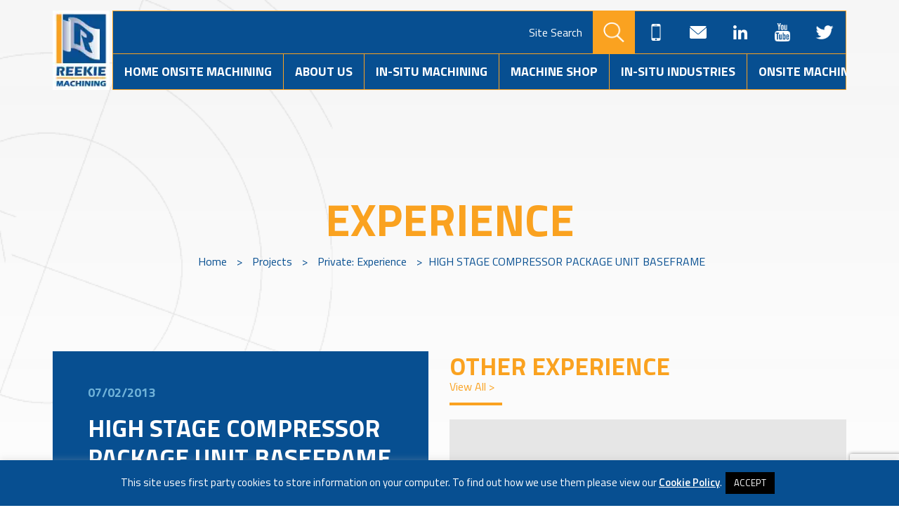

--- FILE ---
content_type: text/html; charset=UTF-8
request_url: https://www.reekiemachining.co.uk/experience/high-stage-compressor-package-unit-baseframe/
body_size: 14697
content:
<!DOCTYPE html><html lang="en-GB"><head> <script type="text/javascript">
/* <![CDATA[ */
var gform;gform||(document.addEventListener("gform_main_scripts_loaded",function(){gform.scriptsLoaded=!0}),document.addEventListener("gform/theme/scripts_loaded",function(){gform.themeScriptsLoaded=!0}),window.addEventListener("DOMContentLoaded",function(){gform.domLoaded=!0}),gform={domLoaded:!1,scriptsLoaded:!1,themeScriptsLoaded:!1,isFormEditor:()=>"function"==typeof InitializeEditor,callIfLoaded:function(o){return!(!gform.domLoaded||!gform.scriptsLoaded||!gform.themeScriptsLoaded&&!gform.isFormEditor()||(gform.isFormEditor()&&console.warn("The use of gform.initializeOnLoaded() is deprecated in the form editor context and will be removed in Gravity Forms 3.1."),o(),0))},initializeOnLoaded:function(o){gform.callIfLoaded(o)||(document.addEventListener("gform_main_scripts_loaded",()=>{gform.scriptsLoaded=!0,gform.callIfLoaded(o)}),document.addEventListener("gform/theme/scripts_loaded",()=>{gform.themeScriptsLoaded=!0,gform.callIfLoaded(o)}),window.addEventListener("DOMContentLoaded",()=>{gform.domLoaded=!0,gform.callIfLoaded(o)}))},hooks:{action:{},filter:{}},addAction:function(o,r,e,t){gform.addHook("action",o,r,e,t)},addFilter:function(o,r,e,t){gform.addHook("filter",o,r,e,t)},doAction:function(o){gform.doHook("action",o,arguments)},applyFilters:function(o){return gform.doHook("filter",o,arguments)},removeAction:function(o,r){gform.removeHook("action",o,r)},removeFilter:function(o,r,e){gform.removeHook("filter",o,r,e)},addHook:function(o,r,e,t,n){null==gform.hooks[o][r]&&(gform.hooks[o][r]=[]);var d=gform.hooks[o][r];null==n&&(n=r+"_"+d.length),gform.hooks[o][r].push({tag:n,callable:e,priority:t=null==t?10:t})},doHook:function(r,o,e){var t;if(e=Array.prototype.slice.call(e,1),null!=gform.hooks[r][o]&&((o=gform.hooks[r][o]).sort(function(o,r){return o.priority-r.priority}),o.forEach(function(o){"function"!=typeof(t=o.callable)&&(t=window[t]),"action"==r?t.apply(null,e):e[0]=t.apply(null,e)})),"filter"==r)return e[0]},removeHook:function(o,r,t,n){var e;null!=gform.hooks[o][r]&&(e=(e=gform.hooks[o][r]).filter(function(o,r,e){return!!(null!=n&&n!=o.tag||null!=t&&t!=o.priority)}),gform.hooks[o][r]=e)}});
/* ]]> */
</script>
  <script async src="https://www.googletagmanager.com/gtag/js?id=G-P785WXEW21"></script> <script>window.dataLayer = window.dataLayer || [];
  function gtag(){dataLayer.push(arguments);}
  gtag('js', new Date());

  gtag('config', 'G-P785WXEW21');</script> <meta charset="UTF-8" /><link rel="stylesheet" media="print" onload="this.onload=null;this.media='all';" id="ao_optimized_gfonts" href="https://fonts.googleapis.com/css?family=Titillium+Web:400,600,700,900&amp;display=swap"><link rel="profile" href="http://gmpg.org/xfn/11" /><link rel="pingback" href="" /><meta name="viewport" content="width=device-width, initial-scale=1.0"><meta http-equiv="x-ua-compatible" content="ie=edge"> <script src="https://code.jquery.com/jquery-3.4.1.js" integrity="sha256-WpOohJOqMqqyKL9FccASB9O0KwACQJpFTUBLTYOVvVU=" crossorigin="anonymous"></script> <link href="https://stackpath.bootstrapcdn.com/font-awesome/4.7.0/css/font-awesome.min.css" rel="stylesheet"><meta name='robots' content='index, follow, max-image-preview:large, max-snippet:-1, max-video-preview:-1' /><link media="all" href="https://www.reekiemachining.co.uk/wp-content/resources/css/autoptimize_e9171466ec033fb186ab7e64b6ad9471.css" rel="stylesheet"><title>HIGH STAGE COMPRESSOR PACKAGE UNIT BASEFRAME - Reekie Machining</title><link rel="canonical" href="https://www.reekiemachining.co.uk/experience/high-stage-compressor-package-unit-baseframe/" /><meta property="og:locale" content="en_GB" /><meta property="og:type" content="article" /><meta property="og:title" content="HIGH STAGE COMPRESSOR PACKAGE UNIT BASEFRAME - Reekie Machining" /><meta property="og:url" content="https://www.reekiemachining.co.uk/experience/high-stage-compressor-package-unit-baseframe/" /><meta property="og:site_name" content="Reekie Machining" /><meta name="twitter:card" content="summary_large_image" /> <script type="application/ld+json" class="yoast-schema-graph">{"@context":"https://schema.org","@graph":[{"@type":"WebPage","@id":"https://www.reekiemachining.co.uk/experience/high-stage-compressor-package-unit-baseframe/","url":"https://www.reekiemachining.co.uk/experience/high-stage-compressor-package-unit-baseframe/","name":"HIGH STAGE COMPRESSOR PACKAGE UNIT BASEFRAME - Reekie Machining","isPartOf":{"@id":"https://www.reekiemachining.co.uk/#website"},"datePublished":"2013-02-07T00:00:00+00:00","breadcrumb":{"@id":"https://www.reekiemachining.co.uk/experience/high-stage-compressor-package-unit-baseframe/#breadcrumb"},"inLanguage":"en-GB","potentialAction":[{"@type":"ReadAction","target":["https://www.reekiemachining.co.uk/experience/high-stage-compressor-package-unit-baseframe/"]}]},{"@type":"BreadcrumbList","@id":"https://www.reekiemachining.co.uk/experience/high-stage-compressor-package-unit-baseframe/#breadcrumb","itemListElement":[{"@type":"ListItem","position":1,"name":"Home","item":"https://www.reekiemachining.co.uk/"},{"@type":"ListItem","position":2,"name":"HIGH STAGE COMPRESSOR PACKAGE UNIT BASEFRAME"}]},{"@type":"WebSite","@id":"https://www.reekiemachining.co.uk/#website","url":"https://www.reekiemachining.co.uk/","name":"Reekie Machining","description":"","potentialAction":[{"@type":"SearchAction","target":{"@type":"EntryPoint","urlTemplate":"https://www.reekiemachining.co.uk/?s={search_term_string}"},"query-input":{"@type":"PropertyValueSpecification","valueRequired":true,"valueName":"search_term_string"}}],"inLanguage":"en-GB"}]}</script> <link rel='dns-prefetch' href='//www.google.com' /><link href='https://sp-ao.shortpixel.ai' rel='preconnect' /><link href='https://fonts.gstatic.com' crossorigin='anonymous' rel='preconnect' /> <script type="text/javascript" src="https://www.reekiemachining.co.uk/wp-includes/js/jquery/jquery.min.js?ver=3.7.1" id="jquery-core-js"></script> <script type="text/javascript" id="cookie-law-info-js-extra">var Cli_Data = {"nn_cookie_ids":[],"cookielist":[],"non_necessary_cookies":[],"ccpaEnabled":"","ccpaRegionBased":"","ccpaBarEnabled":"","strictlyEnabled":["necessary","obligatoire"],"ccpaType":"gdpr","js_blocking":"","custom_integration":"","triggerDomRefresh":"","secure_cookies":""};
var cli_cookiebar_settings = {"animate_speed_hide":"500","animate_speed_show":"500","background":"#074f91","border":"#b1a6a6c2","border_on":"","button_1_button_colour":"#000","button_1_button_hover":"#000000","button_1_link_colour":"#fff","button_1_as_button":"1","button_1_new_win":"","button_2_button_colour":"#333","button_2_button_hover":"#292929","button_2_link_colour":"#ffffff","button_2_as_button":"","button_2_hidebar":"","button_3_button_colour":"#000","button_3_button_hover":"#000000","button_3_link_colour":"#fff","button_3_as_button":"1","button_3_new_win":"","button_4_button_colour":"#000","button_4_button_hover":"#000000","button_4_link_colour":"#ffffff","button_4_as_button":"","button_7_button_colour":"#61a229","button_7_button_hover":"#4e8221","button_7_link_colour":"#fff","button_7_as_button":"1","button_7_new_win":"","font_family":"inherit","header_fix":"","notify_animate_hide":"1","notify_animate_show":"","notify_div_id":"#cookie-law-info-bar","notify_position_horizontal":"right","notify_position_vertical":"bottom","scroll_close":"","scroll_close_reload":"","accept_close_reload":"","reject_close_reload":"","showagain_tab":"1","showagain_background":"#fff","showagain_border":"#000","showagain_div_id":"#cookie-law-info-again","showagain_x_position":"100px","text":"#ffffff","show_once_yn":"","show_once":"10000","logging_on":"","as_popup":"","popup_overlay":"1","bar_heading_text":"","cookie_bar_as":"banner","popup_showagain_position":"bottom-right","widget_position":"left"};
var log_object = {"ajax_url":"https:\/\/www.reekiemachining.co.uk\/wp-admin\/admin-ajax.php"};</script> <link rel="https://api.w.org/" href="https://www.reekiemachining.co.uk/wp-json/" /><link rel="alternate" title="JSON" type="application/json" href="https://www.reekiemachining.co.uk/wp-json/wp/v2/experience/64138" /><meta name="generator" content="WordPress 6.8.3" /><link rel='shortlink' href='https://www.reekiemachining.co.uk/?p=64138' /><link rel="alternate" title="oEmbed (JSON)" type="application/json+oembed" href="https://www.reekiemachining.co.uk/wp-json/oembed/1.0/embed?url=https%3A%2F%2Fwww.reekiemachining.co.uk%2Fexperience%2Fhigh-stage-compressor-package-unit-baseframe%2F" /><link rel="alternate" title="oEmbed (XML)" type="text/xml+oembed" href="https://www.reekiemachining.co.uk/wp-json/oembed/1.0/embed?url=https%3A%2F%2Fwww.reekiemachining.co.uk%2Fexperience%2Fhigh-stage-compressor-package-unit-baseframe%2F&#038;format=xml" /><link rel="icon" href="https://sp-ao.shortpixel.ai/client/to_auto,q_lossy,ret_img,w_32,h_32/https://www.reekiemachining.co.uk/wp-content/uploads/2020/05/cropped-Reekie-4-col-Flag-Dark0.5-32x32.png" sizes="32x32" /><link rel="icon" href="https://sp-ao.shortpixel.ai/client/to_auto,q_lossy,ret_img,w_192,h_192/https://www.reekiemachining.co.uk/wp-content/uploads/2020/05/cropped-Reekie-4-col-Flag-Dark0.5-192x192.png" sizes="192x192" /><link rel="apple-touch-icon" href="https://sp-ao.shortpixel.ai/client/to_auto,q_lossy,ret_img,w_180,h_180/https://www.reekiemachining.co.uk/wp-content/uploads/2020/05/cropped-Reekie-4-col-Flag-Dark0.5-180x180.png" /><meta name="msapplication-TileImage" content="https://www.reekiemachining.co.uk/wp-content/uploads/2020/05/cropped-Reekie-4-col-Flag-Dark0.5-270x270.png" /></head><body class="wp-singular experience-template-default single single-experience postid-64138 wp-theme-reekie experience-high-stage-compressor-package-unit-baseframe"><h1 class="hidden">Reekie Machining</h1><header><div class="header-container"><div class="company-logo"> <a href="https://www.reekiemachining.co.uk"></a></div><div class="header-right" style="flex: auto; margin-right: 0px;"><div class="main-bar"><div class="row justify-content-end search-links-desktop"><div class="col-6 header-top"><div class="label-site-search"> Site Search</div><div class="social-media"><div class="icon search-icon"> <img decoding="async" src="https://sp-ao.shortpixel.ai/client/to_auto,q_lossy,ret_img/https://www.reekiemachining.co.uk/wp-content/themes/reekie/img/maginifying_glass.png" alt=""></div><div class="icon phone"> <embed src="https://www.reekiemachining.co.uk/wp-content/themes/reekie/img/smartphone.svg"> <a></a></div><div class="icon email"> <embed src="https://www.reekiemachining.co.uk/wp-content/themes/reekie/img/envelope.svg"> <a href="mailto:wwwinfo@reekiemachining.co.uk" target="_blank"></a></div><div class="icon linkedin"> <embed src="https://www.reekiemachining.co.uk/wp-content/themes/reekie/img/linkedin.svg"> <a href="https://www.linkedin.com/company/reekie-machining-limited" target="_blank"></a></div><div class="icon youtube"> <embed src="https://www.reekiemachining.co.uk/wp-content/themes/reekie/img/yt.svg"> <a href="https://www.youtube.com/user/insitutv/featured" target="_blank"></a></div><div class="icon twitter"> <embed src="https://www.reekiemachining.co.uk/wp-content/themes/reekie/img/tw.svg"> <a href="https://twitter.com/insitumachining" target="_blank"></a></div></div></div></div><div class="row menu-container no-margin"><div class="menu-main-menu-container"><ul id="menu-main-menu" class="menu"><li id="menu-item-20" class="menu-item menu-item-type-post_type menu-item-object-page menu-item-home menu-item-20"><a href="https://www.reekiemachining.co.uk/">Home Onsite Machining</a></li><li id="menu-item-21" class="menu-item menu-item-type-post_type menu-item-object-page menu-item-has-children menu-item-21"><a href="https://www.reekiemachining.co.uk/about-us/">About Us</a><ul class="sub-menu"><li id="menu-item-40" class="menu-item menu-item-type-post_type menu-item-object-page menu-item-40"><a href="https://www.reekiemachining.co.uk/about-us/history/">History</a></li><li id="menu-item-39" class="menu-item menu-item-type-post_type menu-item-object-page menu-item-39"><a href="https://www.reekiemachining.co.uk/about-us/careers/">Careers</a></li><li id="menu-item-72143" class="menu-item menu-item-type-post_type menu-item-object-page menu-item-72143"><a href="https://www.reekiemachining.co.uk/jobs-contact-us/">Jobs – Contact us</a></li><li id="menu-item-38" class="menu-item menu-item-type-post_type menu-item-object-page menu-item-38"><a href="https://www.reekiemachining.co.uk/about-us/people/">People</a></li><li id="menu-item-37" class="menu-item menu-item-type-post_type menu-item-object-page menu-item-37"><a href="https://www.reekiemachining.co.uk/about-us/news/">News</a></li></ul></li><li id="menu-item-23" class="menu-item menu-item-type-post_type menu-item-object-page menu-item-has-children menu-item-23"><a href="https://www.reekiemachining.co.uk/in-situ-machining/">In-Situ Machining</a><ul class="sub-menu"><li id="menu-item-295" class="menu-item menu-item-type-post_type menu-item-object-services menu-item-295"><a href="https://www.reekiemachining.co.uk/services/insitu-flange-facing/">Onsite Flange Facing</a></li><li id="menu-item-290" class="menu-item menu-item-type-post_type menu-item-object-services menu-item-290"><a href="https://www.reekiemachining.co.uk/services/onsite-machining-milling/">Onsite Milling</a></li><li id="menu-item-291" class="menu-item menu-item-type-post_type menu-item-object-services menu-item-291"><a href="https://www.reekiemachining.co.uk/services/onsite-drilling-tapping/">Drilling, Tapping &#038; Stud Removal</a></li><li id="menu-item-292" class="menu-item menu-item-type-post_type menu-item-object-services menu-item-292"><a href="https://www.reekiemachining.co.uk/services/onsite-machining-line-boring/">Line Boring</a></li><li id="menu-item-293" class="menu-item menu-item-type-post_type menu-item-object-services menu-item-293"><a href="https://www.reekiemachining.co.uk/services/onsite-machining-pipe-cutting-weld-prepping/">Pipe Cutting &#038; Weld Prepping</a></li><li id="menu-item-294" class="menu-item menu-item-type-post_type menu-item-object-services menu-item-294"><a href="https://www.reekiemachining.co.uk/services/onsite-machining-turning/">Turning</a></li><li id="menu-item-71937" class="menu-item menu-item-type-post_type menu-item-object-services menu-item-71937"><a href="https://www.reekiemachining.co.uk/services/onsite-cnc-machining/">Onsite CNC Machining</a></li><li id="menu-item-287" class="menu-item menu-item-type-post_type menu-item-object-services menu-item-287"><a href="https://www.reekiemachining.co.uk/services/onsite-metrology/">Metrology &#038; Precision Measurement</a></li><li id="menu-item-285" class="menu-item menu-item-type-post_type menu-item-object-services menu-item-285"><a href="https://www.reekiemachining.co.uk/services/onsite-spark-erosion/">Spark Erosion</a></li><li id="menu-item-69977" class="menu-item menu-item-type-post_type menu-item-object-services menu-item-69977"><a href="https://www.reekiemachining.co.uk/services/insitu-bespoke-machine-tools/">Bespoke Machining Solutions</a></li><li id="menu-item-70705" class="menu-item menu-item-type-post_type menu-item-object-services menu-item-70705"><a href="https://www.reekiemachining.co.uk/services/hydraulic-bolt-torque-tensioning/">Hydraulic Bolt Torque &#038; Tensioning</a></li></ul></li><li id="menu-item-25" class="menu-item menu-item-type-post_type menu-item-object-page menu-item-has-children menu-item-25"><a href="https://www.reekiemachining.co.uk/sub-contract-machining/">Machine Shop</a><ul class="sub-menu"><li id="menu-item-69599" class="menu-item menu-item-type-post_type menu-item-object-services menu-item-69599"><a href="https://www.reekiemachining.co.uk/services/sub-contract-machining-turning/">Turning</a></li><li id="menu-item-391" class="menu-item menu-item-type-post_type menu-item-object-services menu-item-391"><a href="https://www.reekiemachining.co.uk/services/sub-contract-machining-vertical-boring/">Vertical Boring</a></li><li id="menu-item-387" class="menu-item menu-item-type-post_type menu-item-object-services menu-item-387"><a href="https://www.reekiemachining.co.uk/services/sub-contract-machining-horizontal-boring/">Horizontal Boring</a></li><li id="menu-item-386" class="menu-item menu-item-type-post_type menu-item-object-services menu-item-386"><a href="https://www.reekiemachining.co.uk/services/sub-contract-machining-grinding/">Precision Grinding</a></li><li id="menu-item-392" class="menu-item menu-item-type-post_type menu-item-object-services menu-item-392"><a href="https://www.reekiemachining.co.uk/services/sub-contract-machining-machining-centre/">Vertical Machining Centers</a></li><li id="menu-item-384" class="menu-item menu-item-type-post_type menu-item-object-services menu-item-384"><a href="https://www.reekiemachining.co.uk/services/sub-contract-5-axis-machining/">4&#038;5 Axis Machining</a></li><li id="menu-item-385" class="menu-item menu-item-type-post_type menu-item-object-services menu-item-385"><a href="https://www.reekiemachining.co.uk/services/sub-contract-cmm-inspection/">CMM Inspection</a></li><li id="menu-item-69598" class="menu-item menu-item-type-post_type menu-item-object-services menu-item-69598"><a href="https://www.reekiemachining.co.uk/services/sub-contract-spark-erosion/">Spark Erosion</a></li><li id="menu-item-69981" class="menu-item menu-item-type-post_type menu-item-object-services menu-item-69981"><a href="https://www.reekiemachining.co.uk/services/sub-contract-welding-service/">Welding</a></li><li id="menu-item-69980" class="menu-item menu-item-type-post_type menu-item-object-services menu-item-69980"><a href="https://www.reekiemachining.co.uk/services/sub-contract-fitting-and-assembly/">Fitting and Assembly</a></li><li id="menu-item-69597" class="menu-item menu-item-type-post_type menu-item-object-services menu-item-69597"><a href="https://www.reekiemachining.co.uk/services/sub-contract-portable-machine-tools/">Portable Machine Tools</a></li></ul></li><li id="menu-item-24" class="menu-item menu-item-type-post_type menu-item-object-page menu-item-has-children menu-item-24"><a href="https://www.reekiemachining.co.uk/industries/">In-situ Industries</a><ul class="sub-menu"><li id="menu-item-374" class="menu-item menu-item-type-post_type menu-item-object-industry menu-item-374"><a href="https://www.reekiemachining.co.uk/industry/onsite-machining-fossil-nuclear-power-generation/">Power Generation</a></li><li id="menu-item-371" class="menu-item menu-item-type-post_type menu-item-object-industry menu-item-371"><a href="https://www.reekiemachining.co.uk/industry/field-machining-oil-gas-construction-exploration/">Oil &#038; Gas – Construction &#038; Exploration</a></li><li id="menu-item-372" class="menu-item menu-item-type-post_type menu-item-object-industry menu-item-372"><a href="https://www.reekiemachining.co.uk/industry/onsite-machining-naval-construction-refit-projects/">Naval Construction &#038; Refit Projects</a></li><li id="menu-item-368" class="menu-item menu-item-type-post_type menu-item-object-industry menu-item-368"><a href="https://www.reekiemachining.co.uk/industry/onsite-machining-renewable-energy/">Renewables</a></li><li id="menu-item-370" class="menu-item menu-item-type-post_type menu-item-object-industry menu-item-370"><a href="https://www.reekiemachining.co.uk/industry/petrochemical-process-industries/">Petrochemical &#038; Process Industries</a></li><li id="menu-item-373" class="menu-item menu-item-type-post_type menu-item-object-industry menu-item-373"><a href="https://www.reekiemachining.co.uk/industry/heavy-fabrication/">Heavy Fabrication</a></li><li id="menu-item-367" class="menu-item menu-item-type-post_type menu-item-object-industry menu-item-367"><a href="https://www.reekiemachining.co.uk/industry/shipbuilding-ship-repair/">Shipbuilding &#038; Ship Repair</a></li><li id="menu-item-69979" class="menu-item menu-item-type-post_type menu-item-object-industry menu-item-69979"><a href="https://www.reekiemachining.co.uk/industry/aerospace/">Aerospace</a></li><li id="menu-item-369" class="menu-item menu-item-type-post_type menu-item-object-industry menu-item-369"><a href="https://www.reekiemachining.co.uk/industry/quarries-mining-heavy-processing/">Quarries, Mining &#038; Heavy Processing</a></li></ul></li><li id="menu-item-26" class="menu-item menu-item-type-post_type menu-item-object-page menu-item-has-children menu-item-26"><a href="https://www.reekiemachining.co.uk/projects/">Onsite Machining Projects</a><ul class="sub-menu"><li id="menu-item-364" class="menu-item menu-item-type-post_type menu-item-object-page menu-item-364"><a href="https://www.reekiemachining.co.uk/projects/case-studies/">Case Studies</a></li><li id="menu-item-72591" class="menu-item menu-item-type-post_type menu-item-object-page menu-item-72591"><a href="https://www.reekiemachining.co.uk/in-situ-machining/blog/">Machining Know-How</a></li></ul></li><li id="menu-item-22" class="menu-item menu-item-type-post_type menu-item-object-page menu-item-22"><a href="https://www.reekiemachining.co.uk/contact-us/">Contact Us</a></li></ul></div><div class="social-media mobile"><div class="icon phone"> <embed src="https://www.reekiemachining.co.uk/wp-content/themes/reekie/img/smartphone.svg"> <a></a></div><div class="icon email"> <embed src="https://www.reekiemachining.co.uk/wp-content/themes/reekie/img/envelope.svg"> <a href="mailto:wwwinfo@reekiemachining.co.uk" target="_blank"></a></div><div class="icon linkedin"> <embed src="https://www.reekiemachining.co.uk/wp-content/themes/reekie/img/linkedin.svg"> <a href="https://www.linkedin.com/company/reekie-machining-limited" target="_blank"></a></div><div class="icon youtube"> <embed src="https://www.reekiemachining.co.uk/wp-content/themes/reekie/img/yt.svg"> <a href="https://www.youtube.com/user/insitutv/featured" target="_blank"></a></div><div class="icon twitter"> <embed src="https://www.reekiemachining.co.uk/wp-content/themes/reekie/img/tw.svg"> <a href="https://twitter.com/insitumachining" target="_blank"></a></div></div></div></div><div class="search-bar"><div class="panel"><div style="display: flex;width: 100%;justify-content: center;height: 3em;"><form role="search" method="get" class="search-form" action="https://www.reekiemachining.co.uk/"> <input type="search" class="search-field" placeholder="" value="" name="s" /> <button type="submit" class="search-submit"><i class="fa fa-search"></i></button></form></div><div class="close-search-bar"> <img decoding="async" src="https://sp-ao.shortpixel.ai/client/to_auto,q_lossy,ret_img/https://www.reekiemachining.co.uk/wp-content/themes/reekie/img/close.png" alt=""></div></div></div><div class="phone-popup"><div class="phone-number"> <a href="tel:+44 (0)141 812 0411">+44 (0)141 812 0411</a></div><div class="close-phone-popup"> <img decoding="async" src="https://sp-ao.shortpixel.ai/client/to_auto,q_lossy,ret_img/https://www.reekiemachining.co.uk/wp-content/themes/reekie/img/close.png" alt=""></div></div></div></div><div class="row mobile"><div class="col-6" style="position: relative"> <a href="https://www.reekiemachining.co.uk"><div style="position: absolute; background-image: url('https://sp-ao.shortpixel.ai/client/to_auto,q_lossy,ret_img/https://www.reekiemachining.co.uk/wp-content/themes/reekie/img/logo-mobile.png');background-size: contain;background-position: left;background-repeat: no-repeat;height: 100%;width: 100%;"></div> </a></div><div class="col-6 col-search-bar"><div class="search-mobile"> <a href="#" id="mobile-searchbar"> <img decoding="async" src="https://sp-ao.shortpixel.ai/client/to_auto,q_lossy,ret_img/https://www.reekiemachining.co.uk/wp-content/themes/reekie/img/search.png" alt=""> </a> <a href="#" id="menu-bar"> <img decoding="async" src="https://sp-ao.shortpixel.ai/client/to_auto,q_lossy,ret_img/https://www.reekiemachining.co.uk/wp-content/themes/reekie/img/bars.png" alt=""> </a></div><div class="search-bar" id="mobile-search-bar"><div class="panel"><div style="display: flex;width: 100%;justify-content: flex-start; padding-left: 30px;"><form role="search" method="get" class="search-form" action="https://www.reekiemachining.co.uk/"> <input type="search" class="search-field" placeholder="" value="" name="s" /> <button type="submit" class="search-submit"><i class="fa fa-search"></i></button></form></div><div class="close-search-bar"> <img decoding="async" src="https://sp-ao.shortpixel.ai/client/to_auto,q_lossy,ret_img/https://www.reekiemachining.co.uk/wp-content/themes/reekie/img/close.png" alt=""></div></div></div></div></div></header> <script>$(document).ready(function() {

      //========================================
      //              Search Bar
      //========================================

      $(".search-icon").click(function() {
        $(".search-bar").show();
      });

      $("#mobile-searchbar").click(function() {
        if (!$("#mobile-search-bar").is(":visible")) {
          $("#mobile-search-bar").show();
          $(".col-search-bar").css("position", "inherit");
          $(".desktop .search-bar").show();
        } else {
          $("header").removeAttr();
          $(".col-search-bar").removeAttr();
        }
      });

      $(".close-search-bar").click(function() {
        $(".search-bar").hide();
      });

      /*=======================================
                    Phone Number
      ========================================*/

      $('.icon.phone').on('click', function() {
        $('.phone-popup').show();
      });

      $(".close-phone-popup").click(function() {
        $(".phone-popup").hide();
      });

    });</script> <div class="page no-banner-image single-post"><div class="page-banner background-image light-background placeholder-background" style="background-image: url('https://sp-ao.shortpixel.ai/client/to_auto,q_lossy,ret_img/https://www.reekiemachining.co.uk/wp-content/themes/reekie/img/diagram-background-3.png')"><div class="banner-overlay"></div><div class="banner-content"><h1 class="title">Experience</h1><div class="breadcrumb"> <span property="itemListElement" typeof="ListItem"><a property="item" typeof="WebPage" title="Go to Reekie Machining." href="https://www.reekiemachining.co.uk" class="home" ><span property="name">Home</span></a><meta property="position" content="1"></span> &gt; <span property="itemListElement" typeof="ListItem"><a property="item" typeof="WebPage" title="Go to Projects." href="https://www.reekiemachining.co.uk/projects/" class="post post-page" ><span property="name">Projects</span></a><meta property="position" content="2"></span> &gt; <span property="itemListElement" typeof="ListItem"><a property="item" typeof="WebPage" title="Go to Private: Experience." href="https://www.reekiemachining.co.uk/?page_id=361" class="experience-root post post-experience" ><span property="name">Private: Experience</span></a><meta property="position" content="3"></span> &gt; <span class="post post-experience current-item">HIGH STAGE COMPRESSOR PACKAGE UNIT BASEFRAME</span></div><p class="subtitle"></p></div></div><div class="page-content"><div class="article-content"><div class="bg-blue"><div class="date"><p>07/02/2013</p></div><h2 class="title">HIGH STAGE COMPRESSOR PACKAGE UNIT BASEFRAME</h2><div class="text-container"><p>To inquire about this project, please use the form below</p></div><div class="form-container"><div class="form"> <script type="text/javascript"></script> <div class='gf_browser_chrome gform_wrapper gform_legacy_markup_wrapper gform-theme--no-framework' data-form-theme='legacy' data-form-index='0' id='gform_wrapper_1' ><div id='gf_1' class='gform_anchor' tabindex='-1'></div><form method='post' enctype='multipart/form-data' target='gform_ajax_frame_1' id='gform_1'  action='/experience/high-stage-compressor-package-unit-baseframe/#gf_1' data-formid='1' novalidate><div class='gf_invisible ginput_recaptchav3' data-sitekey='6LfkrA0dAAAAAF5siflEDVrcO5LVowY6HyBIKc3z' data-tabindex='49'><input id="input_9e4ac593f2b5cde8e633ad1c4ff5c880" class="gfield_recaptcha_response" type="hidden" name="input_9e4ac593f2b5cde8e633ad1c4ff5c880" value=""/></div><div class='gform-body gform_body'><ul id='gform_fields_1' class='gform_fields top_label form_sublabel_below description_below validation_below'><li id="field_1_1" class="gfield gfield--type-text gfield_contains_required field_sublabel_below gfield--no-description field_description_below field_validation_below gfield_visibility_visible"  ><label class='gfield_label gform-field-label' for='input_1_1'>Name<span class="gfield_required"><span class="gfield_required gfield_required_asterisk">*</span></span></label><div class='ginput_container ginput_container_text'><input name='input_1' id='input_1_1' type='text' value='' class='medium'   tabindex='50'  aria-required="true" aria-invalid="false"   /></div></li><li id="field_1_2" class="gfield gfield--type-email gfield_contains_required field_sublabel_below gfield--no-description field_description_below field_validation_below gfield_visibility_visible"  ><label class='gfield_label gform-field-label' for='input_1_2'>Email<span class="gfield_required"><span class="gfield_required gfield_required_asterisk">*</span></span></label><div class='ginput_container ginput_container_email'> <input name='input_2' id='input_1_2' type='email' value='' class='medium' tabindex='51'   aria-required="true" aria-invalid="false"  /></div></li><li id="field_1_3" class="gfield gfield--type-text field_sublabel_below gfield--no-description field_description_below field_validation_below gfield_visibility_visible"  ><label class='gfield_label gform-field-label' for='input_1_3'>Phone</label><div class='ginput_container ginput_container_text'><input name='input_3' id='input_1_3' type='text' value='' class='medium'   tabindex='52'   aria-invalid="false"   /></div></li><li id="field_1_4" class="gfield gfield--type-textarea field_sublabel_below gfield--no-description field_description_below field_validation_below gfield_visibility_visible"  ><label class='gfield_label gform-field-label' for='input_1_4'>Message</label><div class='ginput_container ginput_container_textarea'><textarea name='input_4' id='input_1_4' class='textarea medium' tabindex='53'     aria-invalid="false"   rows='10' cols='50'></textarea></div></li><li id="field_1_5" class="gfield gfield--type-post_custom_field gfield--input-type-text field_sublabel_below gfield--no-description field_description_below field_validation_below gfield_visibility_hidden"  ><div class="admin-hidden-markup"><i class="gform-icon gform-icon--hidden" aria-hidden="true" title="This field is hidden when viewing the form"></i><span>This field is hidden when viewing the form</span></div><label class='gfield_label gform-field-label' for='input_1_5'>Experience Listing</label><div class='ginput_container ginput_container_text'><input name='input_5' id='input_1_5' type='text' value='' class='medium'   tabindex='54'   aria-invalid="false"   /></div></li><li id="field_1_6" class="gfield gfield--type-captcha field_sublabel_below gfield--no-description field_description_below hidden_label field_validation_below gfield_visibility_visible"  ><label class='gfield_label gform-field-label' for='input_1_6'>CAPTCHA</label><div id='input_1_6' class='ginput_container ginput_recaptcha' data-sitekey='6LcguPUUAAAAAAkCKF6bDZbMCvY06dPN3cFHTkNI'  data-theme='light' data-tabindex='-1' data-size='invisible' data-badge='bottomright'></div></li></ul></div><div class='gform-footer gform_footer top_label'> <input type='submit' id='gform_submit_button_1' class='gform_button button' onclick='gform.submission.handleButtonClick(this);' data-submission-type='submit' value='Submit' tabindex='55' /> <input type='hidden' name='gform_ajax' value='form_id=1&amp;title=&amp;description=&amp;tabindex=49&amp;theme=legacy&amp;styles=[]&amp;hash=83a18c42cafb34ab82abc785133bf564' /> <input type='hidden' class='gform_hidden' name='gform_submission_method' data-js='gform_submission_method_1' value='iframe' /> <input type='hidden' class='gform_hidden' name='gform_theme' data-js='gform_theme_1' id='gform_theme_1' value='legacy' /> <input type='hidden' class='gform_hidden' name='gform_style_settings' data-js='gform_style_settings_1' id='gform_style_settings_1' value='[]' /> <input type='hidden' class='gform_hidden' name='is_submit_1' value='1' /> <input type='hidden' class='gform_hidden' name='gform_submit' value='1' /> <input type='hidden' class='gform_hidden' name='gform_currency' data-currency='USD' value='l7TBw7t9pAfQRID4fDV02C83jYVe/dy30M1GL2gEAK3sq1qaKnmNJneId1ZT6WJvQAH+3f9l8hl50aARKrquePQcIFLvD940gCH+SPq80uVq10c=' /> <input type='hidden' class='gform_hidden' name='gform_unique_id' value='' /> <input type='hidden' class='gform_hidden' name='state_1' value='WyJbXSIsImZiZmQ4YjI0MWUwOWI5MGNlNmVlNDg0MDBiMWZkYzQxIl0=' /> <input type='hidden' autocomplete='off' class='gform_hidden' name='gform_target_page_number_1' id='gform_target_page_number_1' value='0' /> <input type='hidden' autocomplete='off' class='gform_hidden' name='gform_source_page_number_1' id='gform_source_page_number_1' value='1' /> <input type='hidden' name='gform_field_values' value='' /></div></form></div> <iframe style='display:none;width:0px;height:0px;' src='about:blank' name='gform_ajax_frame_1' id='gform_ajax_frame_1' title='This iframe contains the logic required to handle Ajax powered Gravity Forms.'></iframe> <script type="text/javascript">gform.initializeOnLoaded( function() {gformInitSpinner( 1, 'https://www.reekiemachining.co.uk/wp-content/plugins/gravityforms/images/spinner.svg', true );jQuery('#gform_ajax_frame_1').on('load',function(){var contents = jQuery(this).contents().find('*').html();var is_postback = contents.indexOf('GF_AJAX_POSTBACK') >= 0;if(!is_postback){return;}var form_content = jQuery(this).contents().find('#gform_wrapper_1');var is_confirmation = jQuery(this).contents().find('#gform_confirmation_wrapper_1').length > 0;var is_redirect = contents.indexOf('gformRedirect(){') >= 0;var is_form = form_content.length > 0 && ! is_redirect && ! is_confirmation;var mt = parseInt(jQuery('html').css('margin-top'), 10) + parseInt(jQuery('body').css('margin-top'), 10) + 100;if(is_form){jQuery('#gform_wrapper_1').html(form_content.html());if(form_content.hasClass('gform_validation_error')){jQuery('#gform_wrapper_1').addClass('gform_validation_error');} else {jQuery('#gform_wrapper_1').removeClass('gform_validation_error');}setTimeout( function() { /* delay the scroll by 50 milliseconds to fix a bug in chrome */ jQuery(document).scrollTop(jQuery('#gform_wrapper_1').offset().top - mt); }, 50 );if(window['gformInitDatepicker']) {gformInitDatepicker();}if(window['gformInitPriceFields']) {gformInitPriceFields();}var current_page = jQuery('#gform_source_page_number_1').val();gformInitSpinner( 1, 'https://www.reekiemachining.co.uk/wp-content/plugins/gravityforms/images/spinner.svg', true );jQuery(document).trigger('gform_page_loaded', [1, current_page]);window['gf_submitting_1'] = false;}else if(!is_redirect){var confirmation_content = jQuery(this).contents().find('.GF_AJAX_POSTBACK').html();if(!confirmation_content){confirmation_content = contents;}jQuery('#gform_wrapper_1').replaceWith(confirmation_content);jQuery(document).scrollTop(jQuery('#gf_1').offset().top - mt);jQuery(document).trigger('gform_confirmation_loaded', [1]);window['gf_submitting_1'] = false;wp.a11y.speak(jQuery('#gform_confirmation_message_1').text());}else{jQuery('#gform_1').append(contents);if(window['gformRedirect']) {gformRedirect();}}jQuery(document).trigger("gform_pre_post_render", [{ formId: "1", currentPage: "current_page", abort: function() { this.preventDefault(); } }]);        if (event && event.defaultPrevented) {                return;        }        const gformWrapperDiv = document.getElementById( "gform_wrapper_1" );        if ( gformWrapperDiv ) {            const visibilitySpan = document.createElement( "span" );            visibilitySpan.id = "gform_visibility_test_1";            gformWrapperDiv.insertAdjacentElement( "afterend", visibilitySpan );        }        const visibilityTestDiv = document.getElementById( "gform_visibility_test_1" );        let postRenderFired = false;        function triggerPostRender() {            if ( postRenderFired ) {                return;            }            postRenderFired = true;            gform.core.triggerPostRenderEvents( 1, current_page );            if ( visibilityTestDiv ) {                visibilityTestDiv.parentNode.removeChild( visibilityTestDiv );            }        }        function debounce( func, wait, immediate ) {            var timeout;            return function() {                var context = this, args = arguments;                var later = function() {                    timeout = null;                    if ( !immediate ) func.apply( context, args );                };                var callNow = immediate && !timeout;                clearTimeout( timeout );                timeout = setTimeout( later, wait );                if ( callNow ) func.apply( context, args );            };        }        const debouncedTriggerPostRender = debounce( function() {            triggerPostRender();        }, 200 );        if ( visibilityTestDiv && visibilityTestDiv.offsetParent === null ) {            const observer = new MutationObserver( ( mutations ) => {                mutations.forEach( ( mutation ) => {                    if ( mutation.type === 'attributes' && visibilityTestDiv.offsetParent !== null ) {                        debouncedTriggerPostRender();                        observer.disconnect();                    }                });            });            observer.observe( document.body, {                attributes: true,                childList: false,                subtree: true,                attributeFilter: [ 'style', 'class' ],            });        } else {            triggerPostRender();        }    } );} );</script> </div></div></div></div><div class="experience projects-sidebar"><h2 class="title">Other Experience</h2> <a href="#" class="view-all">View All ></a><div class="experience-links-container"><div class="experience-link"> <a href="https://www.reekiemachining.co.uk/experience/ground-shaft-60-diamatl-spec-s355j2g3/">Ground Shaft 60 Dia
Mat&#8217;l Spec: S355J2G3</a></div><div class="experience-link"> <a href="https://www.reekiemachining.co.uk/experience/impeller-final-machining/">Impeller (Final Machining)</a></div><div class="experience-link"> <a href="https://www.reekiemachining.co.uk/experience/visual-inspection-functional-testrb40mcairbus003/">VISUAL INSPECTION &#038; FUNCTIONAL TEST
RB40MCAIRBUS003</a></div><div class="experience-link"> <a href="https://www.reekiemachining.co.uk/experience/saturation-dive-bell-bottom-manway-inner-face-rehabilitation/">Saturation dive bell bottom manway inner face rehabilitation</a></div><div class="experience-link"> <a href="https://www.reekiemachining.co.uk/experience/deep-blue-hoc-survey-requirement/">Deep Blue &#8211; HOC Survey Requirement</a></div><div class="experience-link"> <a href="https://www.reekiemachining.co.uk/experience/machining-1-off-ss-flange/">Machining 1 off SS flange</a></div><div class="experience-link"> <a href="https://www.reekiemachining.co.uk/experience/ground-shaft-70-diamatl-spec-s355j2g3/">Ground Shaft 70 Dia
Mat&#8217;l Spec: S355J2G3</a></div><div class="experience-link"> <a href="https://www.reekiemachining.co.uk/experience/rails-2000-x-75-x-55/">Rails 2000 x 75 x 55</a></div><div class="experience-link"> <a href="https://www.reekiemachining.co.uk/experience/rails-6000-x-75-x-55/">Rails 6000 x 75 x 55</a></div><div class="experience-link"> <a href="https://www.reekiemachining.co.uk/experience/o65mm-od-x-o35mm-id-x-6mm-thk-washer-material-spec-bs970-080m40/">Ø65mm od x Ø35mm id x 6mm thk washer. Material Spec BS970 080M40</a></div></div></div></div></div> <script>$(document).ready(function() {

        // Update the value of the hidden field
        let name = $('.article-content .title').text();
        $('#gform_1 #field_1_5 #input_1_5').val(name);

    });</script> <footer><div class="main"><div class="row no-margin"><div class="company-details"><div class="company-address"><p>Reekie Machining</p><p>South Street</p><p>Inchinnan Business Park</p><p>Renfrew</p><p>Renfrewshire</p><p>PA4 9RL, UK</p></div><div class="company-contact"> <a href="tel:+44 (0)141 812 0411">Tel: +44 (0)141 812 0411</a> <a href="mailto:wwwinfo@reekiemachining.co.uk">Email: wwwinfo@reekiemachining.co.uk</a></div><div class="social-media"><div class="icon linkedin"> <embed src="https://www.reekiemachining.co.uk/wp-content/themes/reekie/img/linkedin.svg" alt=""> <a href="https://www.linkedin.com/company/reekie-machining-limited/" target="_blank"></a></div><div class="icon youtube"> <embed src="https://www.reekiemachining.co.uk/wp-content/themes/reekie/img/yt.svg" alt=""> <a href="https://www.youtube.com/user/insitutv/featured" target="_blank"></a></div><div class="icon twitter"> <embed src="https://www.reekiemachining.co.uk/wp-content/themes/reekie/img/tw.svg" alt=""> <a href="https://twitter.com/insitumachining" target="_blank"></a></div></div></div><div class="col footer-site"><div class="title">In-Situ Services</div><div class="menu-footer-in-situ-services-container"><ul id="menu-footer-in-situ-services" class="menu"><li id="menu-item-69247" class="menu-item menu-item-type-post_type menu-item-object-services menu-item-69247"><a href="https://www.reekiemachining.co.uk/services/insitu-flange-facing/">Flange Facing</a></li><li id="menu-item-69249" class="menu-item menu-item-type-post_type menu-item-object-services menu-item-69249"><a href="https://www.reekiemachining.co.uk/services/onsite-machining-milling/">Milling</a></li><li id="menu-item-69246" class="menu-item menu-item-type-post_type menu-item-object-services menu-item-69246"><a href="https://www.reekiemachining.co.uk/services/onsite-drilling-tapping/">Drilling, Tapping &#038; Stud Removal</a></li><li id="menu-item-69248" class="menu-item menu-item-type-post_type menu-item-object-services menu-item-69248"><a href="https://www.reekiemachining.co.uk/services/onsite-machining-line-boring/">Line Boring</a></li><li id="menu-item-69250" class="menu-item menu-item-type-post_type menu-item-object-services menu-item-69250"><a href="https://www.reekiemachining.co.uk/services/onsite-machining-pipe-cutting-weld-prepping/">Pipe Cutting &#038; Weld Prepping</a></li><li id="menu-item-69252" class="menu-item menu-item-type-post_type menu-item-object-services menu-item-69252"><a href="https://www.reekiemachining.co.uk/services/onsite-machining-turning/">Turning</a></li><li id="menu-item-71936" class="menu-item menu-item-type-post_type menu-item-object-services menu-item-71936"><a href="https://www.reekiemachining.co.uk/services/onsite-cnc-machining/">Onsite CNC Machining</a></li><li id="menu-item-70025" class="menu-item menu-item-type-post_type menu-item-object-services menu-item-70025"><a href="https://www.reekiemachining.co.uk/services/onsite-metrology/">Metrology &#038; Precision Measurement</a></li><li id="menu-item-70027" class="menu-item menu-item-type-post_type menu-item-object-services menu-item-70027"><a href="https://www.reekiemachining.co.uk/services/onsite-spark-erosion/">Spark Erosion</a></li><li id="menu-item-70028" class="menu-item menu-item-type-post_type menu-item-object-services menu-item-70028"><a href="https://www.reekiemachining.co.uk/?post_type=services&#038;p=69822">Welding</a></li><li id="menu-item-70030" class="menu-item menu-item-type-post_type menu-item-object-services menu-item-70030"><a href="https://www.reekiemachining.co.uk/services/insitu-bespoke-machine-tools/">Bespoke Machining Solutions</a></li></ul></div></div><div class="col footer-site"><div class="title">Subcontract Services</div><div class="menu-footer-on-site-services-container"><ul id="menu-footer-on-site-services" class="menu"><li id="menu-item-70012" class="menu-item menu-item-type-post_type menu-item-object-services menu-item-70012"><a href="https://www.reekiemachining.co.uk/services/sub-contract-machining-turning/">Turning</a></li><li id="menu-item-70014" class="menu-item menu-item-type-post_type menu-item-object-services menu-item-70014"><a href="https://www.reekiemachining.co.uk/services/sub-contract-machining-vertical-boring/">Vertical Boring</a></li><li id="menu-item-70013" class="menu-item menu-item-type-post_type menu-item-object-services menu-item-70013"><a href="https://www.reekiemachining.co.uk/services/sub-contract-machining-horizontal-boring/">Horizontal Boring</a></li><li id="menu-item-70017" class="menu-item menu-item-type-post_type menu-item-object-services menu-item-70017"><a href="https://www.reekiemachining.co.uk/services/sub-contract-machining-grinding/">Precision Grinding</a></li><li id="menu-item-70018" class="menu-item menu-item-type-post_type menu-item-object-services menu-item-70018"><a href="https://www.reekiemachining.co.uk/services/sub-contract-machining-machining-centre/">Vertical Machining Centers</a></li><li id="menu-item-70019" class="menu-item menu-item-type-post_type menu-item-object-services menu-item-70019"><a href="https://www.reekiemachining.co.uk/services/sub-contract-5-axis-machining/">4&#038;5 Axis Machining</a></li><li id="menu-item-70020" class="menu-item menu-item-type-post_type menu-item-object-services menu-item-70020"><a href="https://www.reekiemachining.co.uk/services/sub-contract-cmm-inspection/">CMM Inspection</a></li><li id="menu-item-70015" class="menu-item menu-item-type-post_type menu-item-object-services menu-item-70015"><a href="https://www.reekiemachining.co.uk/services/sub-contract-spark-erosion/">Spark Erosion</a></li><li id="menu-item-70022" class="menu-item menu-item-type-post_type menu-item-object-services menu-item-70022"><a href="https://www.reekiemachining.co.uk/services/sub-contract-welding-service/">Welding</a></li><li id="menu-item-70023" class="menu-item menu-item-type-post_type menu-item-object-services menu-item-70023"><a href="https://www.reekiemachining.co.uk/services/sub-contract-fitting-and-assembly/">Fitting and Assembly</a></li><li id="menu-item-70024" class="menu-item menu-item-type-post_type menu-item-object-services menu-item-70024"><a href="https://www.reekiemachining.co.uk/services/sub-contract-portable-machine-tools/">Portable Machine Tools</a></li></ul></div></div><div class="col footer-site"><div class="title">General Information</div><div class="menu-footer-general-information-container"><ul id="menu-footer-general-information" class="menu"><li id="menu-item-69234" class="menu-item menu-item-type-post_type menu-item-object-page menu-item-69234"><a href="https://www.reekiemachining.co.uk/about-us/">About Us</a></li><li id="menu-item-69244" class="menu-item menu-item-type-post_type menu-item-object-page menu-item-69244"><a href="https://www.reekiemachining.co.uk/iso-certificates/">ISO Certificates</a></li><li id="menu-item-69966" class="menu-item menu-item-type-post_type menu-item-object-page menu-item-69966"><a href="https://www.reekiemachining.co.uk/downloads/">Downloads</a></li><li id="menu-item-71860" class="menu-item menu-item-type-post_type menu-item-object-page menu-item-71860"><a href="https://www.reekiemachining.co.uk/machining-calculations/">In-Situ Machining Calculations</a></li><li id="menu-item-69243" class="menu-item menu-item-type-post_type menu-item-object-page menu-item-69243"><a href="https://www.reekiemachining.co.uk/terms-conditions/">Terms &#038; Conditions</a></li><li id="menu-item-69242" class="menu-item menu-item-type-post_type menu-item-object-page menu-item-69242"><a href="https://www.reekiemachining.co.uk/privacy-cookies/">Privacy &#038; Cookies</a></li><li id="menu-item-69245" class="menu-item menu-item-type-post_type menu-item-object-page menu-item-69245"><a href="https://www.reekiemachining.co.uk/contact-us/">Contact Us</a></li></ul></div></div></div></div><div class="company-copyright"><div class="flag logos"><ul><li><iframe src="https://registry.blockmarktech.com/certificates/e33b0ffa-fd75-4243-a335-868a98ab5414/widget/?tooltip_position=bottom_right&theme=transparent&hover=t" style="border:none;height:132px;width:132px;"></iframe></li><li> <iframe src="https://registry.blockmarktech.com/certificates/1251a899-fa47-4842-99b2-b89607d5c3e2/widget/?tooltip_position=bottom_right&theme=transparent&hover=t" style="border: none; height:120px; width:120px;"></iframe></li></ul></div><p>- ISO 9001 - ISO 14001 - ISO 45001 - UKAS CERTIFIED -</p><p>Legal Information:</p><p>Registered Office: South Street, Inchinnan Business Park, Renfrew, Renfrewshire PA4 9RL</p><p> Reekie Machine (Sales) Limited: In Situ Machining, Portable Machine Tool Sales, a Limited Company Registered in Scotland No. 24981</p><p>David Reekie and Sons Limited: Sub Contract Machining, a Limited Company Registered in Scotland No. 24117</p><p>VAT Registration No. GB 263 6242 64</p><p> <br></p><p>© The Reekie Flag and the name 'Reekie' are registered trademarks and may not be used without permission</p><p>© Reekie Machining 2023 In-situ Machining, On-site Machining, Subcontract Machining</p><p class="website-infinite-eye">Website by <a href="https://infinite-eye.com">Infinite Eye</a></p></div> <script type="speculationrules">{"prefetch":[{"source":"document","where":{"and":[{"href_matches":"\/*"},{"not":{"href_matches":["\/wp-*.php","\/wp-admin\/*","\/wp-content\/uploads\/*","\/wp-content\/*","\/wp-content\/plugins\/*","\/wp-content\/themes\/reekie\/*","\/*\\?(.+)"]}},{"not":{"selector_matches":"a[rel~=\"nofollow\"]"}},{"not":{"selector_matches":".no-prefetch, .no-prefetch a"}}]},"eagerness":"conservative"}]}</script> <div id="cookie-law-info-bar" data-nosnippet="true"><span>This site uses first party cookies to store information on your computer. To find out how we use them please view our <a href="https://www.reekiemachining.co.uk/privacy-cookies/" id="CONSTANT_OPEN_URL" target="_blank" class="cli-plugin-main-link">Cookie Policy</a>.<a role='button' data-cli_action="accept" id="cookie_action_close_header" class="medium cli-plugin-button cli-plugin-main-button cookie_action_close_header cli_action_button wt-cli-accept-btn" style="margin:5px">ACCEPT</a></span></div><div id="cookie-law-info-again" data-nosnippet="true"><span id="cookie_hdr_showagain">Privacy &amp; Cookies Policy</span></div><div class="cli-modal" data-nosnippet="true" id="cliSettingsPopup" tabindex="-1" role="dialog" aria-labelledby="cliSettingsPopup" aria-hidden="true"><div class="cli-modal-dialog" role="document"><div class="cli-modal-content cli-bar-popup"> <button type="button" class="cli-modal-close" id="cliModalClose"> <svg class="" viewBox="0 0 24 24"><path d="M19 6.41l-1.41-1.41-5.59 5.59-5.59-5.59-1.41 1.41 5.59 5.59-5.59 5.59 1.41 1.41 5.59-5.59 5.59 5.59 1.41-1.41-5.59-5.59z"></path><path d="M0 0h24v24h-24z" fill="none"></path></svg> <span class="wt-cli-sr-only">Close</span> </button><div class="cli-modal-body"><div class="cli-container-fluid cli-tab-container"><div class="cli-row"><div class="cli-col-12 cli-align-items-stretch cli-px-0"><div class="cli-privacy-overview"><h4>Privacy Overview</h4><div class="cli-privacy-content"><div class="cli-privacy-content-text">This website uses cookies to improve your experience while you navigate through the website. Out of these cookies, the cookies that are categorized as necessary are stored on your browser as they are essential for the working of basic functionalities of the website. We also use third-party cookies that help us analyze and understand how you use this website. These cookies will be stored in your browser only with your consent. You also have the option to opt-out of these cookies. But opting out of some of these cookies may have an effect on your browsing experience.</div></div> <a class="cli-privacy-readmore" aria-label="Show more" role="button" data-readmore-text="Show more" data-readless-text="Show less"></a></div></div><div class="cli-col-12 cli-align-items-stretch cli-px-0 cli-tab-section-container"><div class="cli-tab-section"><div class="cli-tab-header"> <a role="button" tabindex="0" class="cli-nav-link cli-settings-mobile" data-target="necessary" data-toggle="cli-toggle-tab"> Necessary </a><div class="wt-cli-necessary-checkbox"> <input type="checkbox" class="cli-user-preference-checkbox"  id="wt-cli-checkbox-necessary" data-id="checkbox-necessary" checked="checked"  /> <label class="form-check-label" for="wt-cli-checkbox-necessary">Necessary</label></div> <span class="cli-necessary-caption">Always Enabled</span></div><div class="cli-tab-content"><div class="cli-tab-pane cli-fade" data-id="necessary"><div class="wt-cli-cookie-description"> Necessary cookies are absolutely essential for the website to function properly. This category only includes cookies that ensures basic functionalities and security features of the website. These cookies do not store any personal information.</div></div></div></div><div class="cli-tab-section"><div class="cli-tab-header"> <a role="button" tabindex="0" class="cli-nav-link cli-settings-mobile" data-target="non-necessary" data-toggle="cli-toggle-tab"> Non-necessary </a><div class="cli-switch"> <input type="checkbox" id="wt-cli-checkbox-non-necessary" class="cli-user-preference-checkbox"  data-id="checkbox-non-necessary" checked='checked' /> <label for="wt-cli-checkbox-non-necessary" class="cli-slider" data-cli-enable="Enabled" data-cli-disable="Disabled"><span class="wt-cli-sr-only">Non-necessary</span></label></div></div><div class="cli-tab-content"><div class="cli-tab-pane cli-fade" data-id="non-necessary"><div class="wt-cli-cookie-description"> Any cookies that may not be particularly necessary for the website to function and is used specifically to collect user personal data via analytics, ads, other embedded contents are termed as non-necessary cookies. It is mandatory to procure user consent prior to running these cookies on your website.</div></div></div></div></div></div></div></div><div class="cli-modal-footer"><div class="wt-cli-element cli-container-fluid cli-tab-container"><div class="cli-row"><div class="cli-col-12 cli-align-items-stretch cli-px-0"><div class="cli-tab-footer wt-cli-privacy-overview-actions"> <a id="wt-cli-privacy-save-btn" role="button" tabindex="0" data-cli-action="accept" class="wt-cli-privacy-btn cli_setting_save_button wt-cli-privacy-accept-btn cli-btn">SAVE &amp; ACCEPT</a></div></div></div></div></div></div></div></div><div class="cli-modal-backdrop cli-fade cli-settings-overlay"></div><div class="cli-modal-backdrop cli-fade cli-popupbar-overlay"></div>  <script type="text/javascript" id="gforms_recaptcha_recaptcha-js-extra">var gforms_recaptcha_recaptcha_strings = {"nonce":"e215819df8","disconnect":"Disconnecting","change_connection_type":"Resetting","spinner":"https:\/\/www.reekiemachining.co.uk\/wp-content\/plugins\/gravityforms\/images\/spinner.svg","connection_type":"classic","disable_badge":"","change_connection_type_title":"Change Connection Type","change_connection_type_message":"Changing the connection type will delete your current settings.  Do you want to proceed?","disconnect_title":"Disconnect","disconnect_message":"Disconnecting from reCAPTCHA will delete your current settings.  Do you want to proceed?","site_key":"6LfkrA0dAAAAAF5siflEDVrcO5LVowY6HyBIKc3z"};</script> <script type="text/javascript" src="https://www.google.com/recaptcha/api.js?render=6LfkrA0dAAAAAF5siflEDVrcO5LVowY6HyBIKc3z&amp;ver=2.1.0" id="gforms_recaptcha_recaptcha-js" defer="defer" data-wp-strategy="defer"></script> <script type="text/javascript" src="https://www.reekiemachining.co.uk/wp-includes/js/dist/dom-ready.min.js?ver=f77871ff7694fffea381" id="wp-dom-ready-js"></script> <script type="text/javascript" src="https://www.reekiemachining.co.uk/wp-includes/js/dist/hooks.min.js?ver=4d63a3d491d11ffd8ac6" id="wp-hooks-js"></script> <script type="text/javascript" src="https://www.reekiemachining.co.uk/wp-includes/js/dist/i18n.min.js?ver=5e580eb46a90c2b997e6" id="wp-i18n-js"></script> <script type="text/javascript" id="wp-i18n-js-after">wp.i18n.setLocaleData( { 'text direction\u0004ltr': [ 'ltr' ] } );</script> <script type="text/javascript" id="wp-a11y-js-translations">( function( domain, translations ) {
	var localeData = translations.locale_data[ domain ] || translations.locale_data.messages;
	localeData[""].domain = domain;
	wp.i18n.setLocaleData( localeData, domain );
} )( "default", {"translation-revision-date":"2025-11-13 00:57:08+0000","generator":"GlotPress\/4.0.3","domain":"messages","locale_data":{"messages":{"":{"domain":"messages","plural-forms":"nplurals=2; plural=n != 1;","lang":"en_GB"},"Notifications":["Notifications"]}},"comment":{"reference":"wp-includes\/js\/dist\/a11y.js"}} );</script> <script type="text/javascript" src="https://www.reekiemachining.co.uk/wp-includes/js/dist/a11y.min.js?ver=3156534cc54473497e14" id="wp-a11y-js"></script> <script type="text/javascript" id="gform_gravityforms-js-extra">var gform_i18n = {"datepicker":{"days":{"monday":"Mo","tuesday":"Tu","wednesday":"We","thursday":"Th","friday":"Fr","saturday":"Sa","sunday":"Su"},"months":{"january":"January","february":"February","march":"March","april":"April","may":"May","june":"June","july":"July","august":"August","september":"September","october":"October","november":"November","december":"December"},"firstDay":1,"iconText":"Select date"}};
var gf_legacy_multi = [];
var gform_gravityforms = {"strings":{"invalid_file_extension":"This type of file is not allowed. Must be one of the following:","delete_file":"Delete this file","in_progress":"in progress","file_exceeds_limit":"File exceeds size limit","illegal_extension":"This type of file is not allowed.","max_reached":"Maximum number of files reached","unknown_error":"There was a problem while saving the file on the server","currently_uploading":"Please wait for the uploading to complete","cancel":"Cancel","cancel_upload":"Cancel this upload","cancelled":"Cancelled","error":"Error","message":"Message"},"vars":{"images_url":"https:\/\/www.reekiemachining.co.uk\/wp-content\/plugins\/gravityforms\/images"}};
var gf_global = {"gf_currency_config":{"name":"U.S. Dollar","symbol_left":"$","symbol_right":"","symbol_padding":"","thousand_separator":",","decimal_separator":".","decimals":2,"code":"USD"},"base_url":"https:\/\/www.reekiemachining.co.uk\/wp-content\/plugins\/gravityforms","number_formats":[],"spinnerUrl":"https:\/\/www.reekiemachining.co.uk\/wp-content\/plugins\/gravityforms\/images\/spinner.svg","version_hash":"ac843c43c613f38da10a89ef50ff6761","strings":{"newRowAdded":"New row added.","rowRemoved":"Row removed","formSaved":"The form has been saved.  The content contains the link to return and complete the form."}};</script> <script type="text/javascript" defer='defer' src="https://www.google.com/recaptcha/api.js?hl=en&amp;ver=6.8.3#038;render=explicit" id="gform_recaptcha-js"></script> <script type="text/javascript" id="gform_gravityforms_theme-js-extra">var gform_theme_config = {"common":{"form":{"honeypot":{"version_hash":"ac843c43c613f38da10a89ef50ff6761"},"ajax":{"ajaxurl":"https:\/\/www.reekiemachining.co.uk\/wp-admin\/admin-ajax.php","ajax_submission_nonce":"dc9982c381","i18n":{"step_announcement":"Step %1$s of %2$s, %3$s","unknown_error":"There was an unknown error processing your request. Please try again."}}}},"hmr_dev":"","public_path":"https:\/\/www.reekiemachining.co.uk\/wp-content\/plugins\/gravityforms\/assets\/js\/dist\/","config_nonce":"34f97f7d95"};</script> <script type="text/javascript">gform.initializeOnLoaded( function() { jQuery(document).on('gform_post_render', function(event, formId, currentPage){if(formId == 1) {} } );jQuery(document).on('gform_post_conditional_logic', function(event, formId, fields, isInit){} ) } );</script> <script type="text/javascript">gform.initializeOnLoaded( function() {jQuery(document).trigger("gform_pre_post_render", [{ formId: "1", currentPage: "1", abort: function() { this.preventDefault(); } }]);        if (event && event.defaultPrevented) {                return;        }        const gformWrapperDiv = document.getElementById( "gform_wrapper_1" );        if ( gformWrapperDiv ) {            const visibilitySpan = document.createElement( "span" );            visibilitySpan.id = "gform_visibility_test_1";            gformWrapperDiv.insertAdjacentElement( "afterend", visibilitySpan );        }        const visibilityTestDiv = document.getElementById( "gform_visibility_test_1" );        let postRenderFired = false;        function triggerPostRender() {            if ( postRenderFired ) {                return;            }            postRenderFired = true;            gform.core.triggerPostRenderEvents( 1, 1 );            if ( visibilityTestDiv ) {                visibilityTestDiv.parentNode.removeChild( visibilityTestDiv );            }        }        function debounce( func, wait, immediate ) {            var timeout;            return function() {                var context = this, args = arguments;                var later = function() {                    timeout = null;                    if ( !immediate ) func.apply( context, args );                };                var callNow = immediate && !timeout;                clearTimeout( timeout );                timeout = setTimeout( later, wait );                if ( callNow ) func.apply( context, args );            };        }        const debouncedTriggerPostRender = debounce( function() {            triggerPostRender();        }, 200 );        if ( visibilityTestDiv && visibilityTestDiv.offsetParent === null ) {            const observer = new MutationObserver( ( mutations ) => {                mutations.forEach( ( mutation ) => {                    if ( mutation.type === 'attributes' && visibilityTestDiv.offsetParent !== null ) {                        debouncedTriggerPostRender();                        observer.disconnect();                    }                });            });            observer.observe( document.body, {                attributes: true,                childList: false,                subtree: true,                attributeFilter: [ 'style', 'class' ],            });        } else {            triggerPostRender();        }    } );</script> <script type="text/javascript">jQuery(document).ready(function ($) {

            for (let i = 0; i < document.forms.length; ++i) {
                let form = document.forms[i];
				if ($(form).attr("method") != "get") { $(form).append('<input type="hidden" name="HfmJqbeaiPvcVr" value="foTE_.w97Q" />'); }
if ($(form).attr("method") != "get") { $(form).append('<input type="hidden" name="qwsAjvcE" value="w3RmDQreV" />'); }
if ($(form).attr("method") != "get") { $(form).append('<input type="hidden" name="EFleOPhIaf" value="Qq8uOBzEyv" />'); }
            }

            $(document).on('submit', 'form', function () {
				if ($(this).attr("method") != "get") { $(this).append('<input type="hidden" name="HfmJqbeaiPvcVr" value="foTE_.w97Q" />'); }
if ($(this).attr("method") != "get") { $(this).append('<input type="hidden" name="qwsAjvcE" value="w3RmDQreV" />'); }
if ($(this).attr("method") != "get") { $(this).append('<input type="hidden" name="EFleOPhIaf" value="Qq8uOBzEyv" />'); }
                return true;
            });

            jQuery.ajaxSetup({
                beforeSend: function (e, data) {

                    if (data.type !== 'POST') return;

                    if (typeof data.data === 'object' && data.data !== null) {
						data.data.append("HfmJqbeaiPvcVr", "foTE_.w97Q");
data.data.append("qwsAjvcE", "w3RmDQreV");
data.data.append("EFleOPhIaf", "Qq8uOBzEyv");
                    }
                    else {
                        data.data = data.data + '&HfmJqbeaiPvcVr=foTE_.w97Q&qwsAjvcE=w3RmDQreV&EFleOPhIaf=Qq8uOBzEyv';
                    }
                }
            });

        });</script> </footer> <script defer src="https://www.reekiemachining.co.uk/wp-content/resources/js/autoptimize_1e11a8b42178cf23ebaeab24e0bda7dd.js"></script></body></html>

--- FILE ---
content_type: text/html; charset=utf-8
request_url: https://registry.blockmarktech.com/certificates/e33b0ffa-fd75-4243-a335-868a98ab5414/widget/?tooltip_position=bottom_right&theme=transparent&hover=t
body_size: 1104
content:

<!DOCTYPE html>

    <html lang="en" style="overflow: hidden;">
        <head>
            <meta http-equiv="imagetoolbar" content="no"/>
            <link rel="stylesheet" href="https://storage.googleapis.com/static-bm-cdn/static/widget/widget_2.css">

            <style>
            .bm-tooltip {
                align-self: flex-end;
                display: block;
            }
            #logo {
                max-width: 600;
            }

            
                html, body, a {
                    background-color: transparent;
                }
            

            
                #logo {
                    width: 100%;
                }
                .bm-tooltip {
                    visibility: hidden;
                    position: absolute;
                }
                .bm-tooltiptext {
                    margin-left: -155px;
                    min-width: 350%;
                    max-width: 550%;
                }
                a:hover .bm-tooltip {
                    visibility: visible;
                }

                
                    .bm-tooltip{
                        left: calc(100% - 30px);
                        top: calc(100% - 30px);
                    }
                    .bm-tooltiptext {
                        margin-left: -150px;
                        bottom: 25px;
                    }
                
            

            </style>
            <script>
            window.onload = function(){
                let image = document.querySelector('#logo')
                let paddingContainer = document.querySelector('#padding-container')
                const bmSize = 30

                
            }
            </script>
        </head>
        <body>
            <a href="https://registry.blockmarktech.com/certificates/e33b0ffa-fd75-4243-a335-868a98ab5414/?source=WEB" target="_blank" rel="nofollow">
                <div id="padding-container">
                
                    <div id="hover-container">
                        <img id="logo" oncontextmenu="return false;" src="https://storage.googleapis.com/blockmark-cdn/uploaded-user-content/templates/9cc61047-f3df-4d11-8dd2-8b8be8944087/image_2025-05-29_101547.2064240000_600x600_q85_padding_upscale.png?X-Goog-Algorithm=GOOG4-RSA-SHA256&amp;X-Goog-Credential=application-server-test%40delta-essence-234612.iam.gserviceaccount.com%2F20260126%2Fauto%2Fstorage%2Fgoog4_request&amp;X-Goog-Date=20260126T130742Z&amp;X-Goog-Expires=604800&amp;X-Goog-SignedHeaders=host&amp;X-Goog-Signature=[base64]"
                        alt="Cyber Essentials certificate mark"/>
                        <div class="bm-tooltip">
                            <img alt="Blockmark logo" class="blockmark-tick"  src="https://storage.googleapis.com/static-bm-cdn/static/images/BM-White-Tooltip.png" />
                            <span class="bm-tooltiptext">
                                Issued to Reekie Machine (Sales) Ltd..
                                Issued by The IASME Consortium Ltd.
                                Click for more info.
                            </span>
                        </div>
                    </div>
                
                </div>
            </a>
        </body>
    </html>





--- FILE ---
content_type: text/html; charset=utf-8
request_url: https://www.google.com/recaptcha/api2/anchor?ar=1&k=6LfkrA0dAAAAAF5siflEDVrcO5LVowY6HyBIKc3z&co=aHR0cHM6Ly93d3cucmVla2llbWFjaGluaW5nLmNvLnVrOjQ0Mw..&hl=en&v=PoyoqOPhxBO7pBk68S4YbpHZ&size=invisible&anchor-ms=20000&execute-ms=30000&cb=fbzk7wrb0csx
body_size: 48761
content:
<!DOCTYPE HTML><html dir="ltr" lang="en"><head><meta http-equiv="Content-Type" content="text/html; charset=UTF-8">
<meta http-equiv="X-UA-Compatible" content="IE=edge">
<title>reCAPTCHA</title>
<style type="text/css">
/* cyrillic-ext */
@font-face {
  font-family: 'Roboto';
  font-style: normal;
  font-weight: 400;
  font-stretch: 100%;
  src: url(//fonts.gstatic.com/s/roboto/v48/KFO7CnqEu92Fr1ME7kSn66aGLdTylUAMa3GUBHMdazTgWw.woff2) format('woff2');
  unicode-range: U+0460-052F, U+1C80-1C8A, U+20B4, U+2DE0-2DFF, U+A640-A69F, U+FE2E-FE2F;
}
/* cyrillic */
@font-face {
  font-family: 'Roboto';
  font-style: normal;
  font-weight: 400;
  font-stretch: 100%;
  src: url(//fonts.gstatic.com/s/roboto/v48/KFO7CnqEu92Fr1ME7kSn66aGLdTylUAMa3iUBHMdazTgWw.woff2) format('woff2');
  unicode-range: U+0301, U+0400-045F, U+0490-0491, U+04B0-04B1, U+2116;
}
/* greek-ext */
@font-face {
  font-family: 'Roboto';
  font-style: normal;
  font-weight: 400;
  font-stretch: 100%;
  src: url(//fonts.gstatic.com/s/roboto/v48/KFO7CnqEu92Fr1ME7kSn66aGLdTylUAMa3CUBHMdazTgWw.woff2) format('woff2');
  unicode-range: U+1F00-1FFF;
}
/* greek */
@font-face {
  font-family: 'Roboto';
  font-style: normal;
  font-weight: 400;
  font-stretch: 100%;
  src: url(//fonts.gstatic.com/s/roboto/v48/KFO7CnqEu92Fr1ME7kSn66aGLdTylUAMa3-UBHMdazTgWw.woff2) format('woff2');
  unicode-range: U+0370-0377, U+037A-037F, U+0384-038A, U+038C, U+038E-03A1, U+03A3-03FF;
}
/* math */
@font-face {
  font-family: 'Roboto';
  font-style: normal;
  font-weight: 400;
  font-stretch: 100%;
  src: url(//fonts.gstatic.com/s/roboto/v48/KFO7CnqEu92Fr1ME7kSn66aGLdTylUAMawCUBHMdazTgWw.woff2) format('woff2');
  unicode-range: U+0302-0303, U+0305, U+0307-0308, U+0310, U+0312, U+0315, U+031A, U+0326-0327, U+032C, U+032F-0330, U+0332-0333, U+0338, U+033A, U+0346, U+034D, U+0391-03A1, U+03A3-03A9, U+03B1-03C9, U+03D1, U+03D5-03D6, U+03F0-03F1, U+03F4-03F5, U+2016-2017, U+2034-2038, U+203C, U+2040, U+2043, U+2047, U+2050, U+2057, U+205F, U+2070-2071, U+2074-208E, U+2090-209C, U+20D0-20DC, U+20E1, U+20E5-20EF, U+2100-2112, U+2114-2115, U+2117-2121, U+2123-214F, U+2190, U+2192, U+2194-21AE, U+21B0-21E5, U+21F1-21F2, U+21F4-2211, U+2213-2214, U+2216-22FF, U+2308-230B, U+2310, U+2319, U+231C-2321, U+2336-237A, U+237C, U+2395, U+239B-23B7, U+23D0, U+23DC-23E1, U+2474-2475, U+25AF, U+25B3, U+25B7, U+25BD, U+25C1, U+25CA, U+25CC, U+25FB, U+266D-266F, U+27C0-27FF, U+2900-2AFF, U+2B0E-2B11, U+2B30-2B4C, U+2BFE, U+3030, U+FF5B, U+FF5D, U+1D400-1D7FF, U+1EE00-1EEFF;
}
/* symbols */
@font-face {
  font-family: 'Roboto';
  font-style: normal;
  font-weight: 400;
  font-stretch: 100%;
  src: url(//fonts.gstatic.com/s/roboto/v48/KFO7CnqEu92Fr1ME7kSn66aGLdTylUAMaxKUBHMdazTgWw.woff2) format('woff2');
  unicode-range: U+0001-000C, U+000E-001F, U+007F-009F, U+20DD-20E0, U+20E2-20E4, U+2150-218F, U+2190, U+2192, U+2194-2199, U+21AF, U+21E6-21F0, U+21F3, U+2218-2219, U+2299, U+22C4-22C6, U+2300-243F, U+2440-244A, U+2460-24FF, U+25A0-27BF, U+2800-28FF, U+2921-2922, U+2981, U+29BF, U+29EB, U+2B00-2BFF, U+4DC0-4DFF, U+FFF9-FFFB, U+10140-1018E, U+10190-1019C, U+101A0, U+101D0-101FD, U+102E0-102FB, U+10E60-10E7E, U+1D2C0-1D2D3, U+1D2E0-1D37F, U+1F000-1F0FF, U+1F100-1F1AD, U+1F1E6-1F1FF, U+1F30D-1F30F, U+1F315, U+1F31C, U+1F31E, U+1F320-1F32C, U+1F336, U+1F378, U+1F37D, U+1F382, U+1F393-1F39F, U+1F3A7-1F3A8, U+1F3AC-1F3AF, U+1F3C2, U+1F3C4-1F3C6, U+1F3CA-1F3CE, U+1F3D4-1F3E0, U+1F3ED, U+1F3F1-1F3F3, U+1F3F5-1F3F7, U+1F408, U+1F415, U+1F41F, U+1F426, U+1F43F, U+1F441-1F442, U+1F444, U+1F446-1F449, U+1F44C-1F44E, U+1F453, U+1F46A, U+1F47D, U+1F4A3, U+1F4B0, U+1F4B3, U+1F4B9, U+1F4BB, U+1F4BF, U+1F4C8-1F4CB, U+1F4D6, U+1F4DA, U+1F4DF, U+1F4E3-1F4E6, U+1F4EA-1F4ED, U+1F4F7, U+1F4F9-1F4FB, U+1F4FD-1F4FE, U+1F503, U+1F507-1F50B, U+1F50D, U+1F512-1F513, U+1F53E-1F54A, U+1F54F-1F5FA, U+1F610, U+1F650-1F67F, U+1F687, U+1F68D, U+1F691, U+1F694, U+1F698, U+1F6AD, U+1F6B2, U+1F6B9-1F6BA, U+1F6BC, U+1F6C6-1F6CF, U+1F6D3-1F6D7, U+1F6E0-1F6EA, U+1F6F0-1F6F3, U+1F6F7-1F6FC, U+1F700-1F7FF, U+1F800-1F80B, U+1F810-1F847, U+1F850-1F859, U+1F860-1F887, U+1F890-1F8AD, U+1F8B0-1F8BB, U+1F8C0-1F8C1, U+1F900-1F90B, U+1F93B, U+1F946, U+1F984, U+1F996, U+1F9E9, U+1FA00-1FA6F, U+1FA70-1FA7C, U+1FA80-1FA89, U+1FA8F-1FAC6, U+1FACE-1FADC, U+1FADF-1FAE9, U+1FAF0-1FAF8, U+1FB00-1FBFF;
}
/* vietnamese */
@font-face {
  font-family: 'Roboto';
  font-style: normal;
  font-weight: 400;
  font-stretch: 100%;
  src: url(//fonts.gstatic.com/s/roboto/v48/KFO7CnqEu92Fr1ME7kSn66aGLdTylUAMa3OUBHMdazTgWw.woff2) format('woff2');
  unicode-range: U+0102-0103, U+0110-0111, U+0128-0129, U+0168-0169, U+01A0-01A1, U+01AF-01B0, U+0300-0301, U+0303-0304, U+0308-0309, U+0323, U+0329, U+1EA0-1EF9, U+20AB;
}
/* latin-ext */
@font-face {
  font-family: 'Roboto';
  font-style: normal;
  font-weight: 400;
  font-stretch: 100%;
  src: url(//fonts.gstatic.com/s/roboto/v48/KFO7CnqEu92Fr1ME7kSn66aGLdTylUAMa3KUBHMdazTgWw.woff2) format('woff2');
  unicode-range: U+0100-02BA, U+02BD-02C5, U+02C7-02CC, U+02CE-02D7, U+02DD-02FF, U+0304, U+0308, U+0329, U+1D00-1DBF, U+1E00-1E9F, U+1EF2-1EFF, U+2020, U+20A0-20AB, U+20AD-20C0, U+2113, U+2C60-2C7F, U+A720-A7FF;
}
/* latin */
@font-face {
  font-family: 'Roboto';
  font-style: normal;
  font-weight: 400;
  font-stretch: 100%;
  src: url(//fonts.gstatic.com/s/roboto/v48/KFO7CnqEu92Fr1ME7kSn66aGLdTylUAMa3yUBHMdazQ.woff2) format('woff2');
  unicode-range: U+0000-00FF, U+0131, U+0152-0153, U+02BB-02BC, U+02C6, U+02DA, U+02DC, U+0304, U+0308, U+0329, U+2000-206F, U+20AC, U+2122, U+2191, U+2193, U+2212, U+2215, U+FEFF, U+FFFD;
}
/* cyrillic-ext */
@font-face {
  font-family: 'Roboto';
  font-style: normal;
  font-weight: 500;
  font-stretch: 100%;
  src: url(//fonts.gstatic.com/s/roboto/v48/KFO7CnqEu92Fr1ME7kSn66aGLdTylUAMa3GUBHMdazTgWw.woff2) format('woff2');
  unicode-range: U+0460-052F, U+1C80-1C8A, U+20B4, U+2DE0-2DFF, U+A640-A69F, U+FE2E-FE2F;
}
/* cyrillic */
@font-face {
  font-family: 'Roboto';
  font-style: normal;
  font-weight: 500;
  font-stretch: 100%;
  src: url(//fonts.gstatic.com/s/roboto/v48/KFO7CnqEu92Fr1ME7kSn66aGLdTylUAMa3iUBHMdazTgWw.woff2) format('woff2');
  unicode-range: U+0301, U+0400-045F, U+0490-0491, U+04B0-04B1, U+2116;
}
/* greek-ext */
@font-face {
  font-family: 'Roboto';
  font-style: normal;
  font-weight: 500;
  font-stretch: 100%;
  src: url(//fonts.gstatic.com/s/roboto/v48/KFO7CnqEu92Fr1ME7kSn66aGLdTylUAMa3CUBHMdazTgWw.woff2) format('woff2');
  unicode-range: U+1F00-1FFF;
}
/* greek */
@font-face {
  font-family: 'Roboto';
  font-style: normal;
  font-weight: 500;
  font-stretch: 100%;
  src: url(//fonts.gstatic.com/s/roboto/v48/KFO7CnqEu92Fr1ME7kSn66aGLdTylUAMa3-UBHMdazTgWw.woff2) format('woff2');
  unicode-range: U+0370-0377, U+037A-037F, U+0384-038A, U+038C, U+038E-03A1, U+03A3-03FF;
}
/* math */
@font-face {
  font-family: 'Roboto';
  font-style: normal;
  font-weight: 500;
  font-stretch: 100%;
  src: url(//fonts.gstatic.com/s/roboto/v48/KFO7CnqEu92Fr1ME7kSn66aGLdTylUAMawCUBHMdazTgWw.woff2) format('woff2');
  unicode-range: U+0302-0303, U+0305, U+0307-0308, U+0310, U+0312, U+0315, U+031A, U+0326-0327, U+032C, U+032F-0330, U+0332-0333, U+0338, U+033A, U+0346, U+034D, U+0391-03A1, U+03A3-03A9, U+03B1-03C9, U+03D1, U+03D5-03D6, U+03F0-03F1, U+03F4-03F5, U+2016-2017, U+2034-2038, U+203C, U+2040, U+2043, U+2047, U+2050, U+2057, U+205F, U+2070-2071, U+2074-208E, U+2090-209C, U+20D0-20DC, U+20E1, U+20E5-20EF, U+2100-2112, U+2114-2115, U+2117-2121, U+2123-214F, U+2190, U+2192, U+2194-21AE, U+21B0-21E5, U+21F1-21F2, U+21F4-2211, U+2213-2214, U+2216-22FF, U+2308-230B, U+2310, U+2319, U+231C-2321, U+2336-237A, U+237C, U+2395, U+239B-23B7, U+23D0, U+23DC-23E1, U+2474-2475, U+25AF, U+25B3, U+25B7, U+25BD, U+25C1, U+25CA, U+25CC, U+25FB, U+266D-266F, U+27C0-27FF, U+2900-2AFF, U+2B0E-2B11, U+2B30-2B4C, U+2BFE, U+3030, U+FF5B, U+FF5D, U+1D400-1D7FF, U+1EE00-1EEFF;
}
/* symbols */
@font-face {
  font-family: 'Roboto';
  font-style: normal;
  font-weight: 500;
  font-stretch: 100%;
  src: url(//fonts.gstatic.com/s/roboto/v48/KFO7CnqEu92Fr1ME7kSn66aGLdTylUAMaxKUBHMdazTgWw.woff2) format('woff2');
  unicode-range: U+0001-000C, U+000E-001F, U+007F-009F, U+20DD-20E0, U+20E2-20E4, U+2150-218F, U+2190, U+2192, U+2194-2199, U+21AF, U+21E6-21F0, U+21F3, U+2218-2219, U+2299, U+22C4-22C6, U+2300-243F, U+2440-244A, U+2460-24FF, U+25A0-27BF, U+2800-28FF, U+2921-2922, U+2981, U+29BF, U+29EB, U+2B00-2BFF, U+4DC0-4DFF, U+FFF9-FFFB, U+10140-1018E, U+10190-1019C, U+101A0, U+101D0-101FD, U+102E0-102FB, U+10E60-10E7E, U+1D2C0-1D2D3, U+1D2E0-1D37F, U+1F000-1F0FF, U+1F100-1F1AD, U+1F1E6-1F1FF, U+1F30D-1F30F, U+1F315, U+1F31C, U+1F31E, U+1F320-1F32C, U+1F336, U+1F378, U+1F37D, U+1F382, U+1F393-1F39F, U+1F3A7-1F3A8, U+1F3AC-1F3AF, U+1F3C2, U+1F3C4-1F3C6, U+1F3CA-1F3CE, U+1F3D4-1F3E0, U+1F3ED, U+1F3F1-1F3F3, U+1F3F5-1F3F7, U+1F408, U+1F415, U+1F41F, U+1F426, U+1F43F, U+1F441-1F442, U+1F444, U+1F446-1F449, U+1F44C-1F44E, U+1F453, U+1F46A, U+1F47D, U+1F4A3, U+1F4B0, U+1F4B3, U+1F4B9, U+1F4BB, U+1F4BF, U+1F4C8-1F4CB, U+1F4D6, U+1F4DA, U+1F4DF, U+1F4E3-1F4E6, U+1F4EA-1F4ED, U+1F4F7, U+1F4F9-1F4FB, U+1F4FD-1F4FE, U+1F503, U+1F507-1F50B, U+1F50D, U+1F512-1F513, U+1F53E-1F54A, U+1F54F-1F5FA, U+1F610, U+1F650-1F67F, U+1F687, U+1F68D, U+1F691, U+1F694, U+1F698, U+1F6AD, U+1F6B2, U+1F6B9-1F6BA, U+1F6BC, U+1F6C6-1F6CF, U+1F6D3-1F6D7, U+1F6E0-1F6EA, U+1F6F0-1F6F3, U+1F6F7-1F6FC, U+1F700-1F7FF, U+1F800-1F80B, U+1F810-1F847, U+1F850-1F859, U+1F860-1F887, U+1F890-1F8AD, U+1F8B0-1F8BB, U+1F8C0-1F8C1, U+1F900-1F90B, U+1F93B, U+1F946, U+1F984, U+1F996, U+1F9E9, U+1FA00-1FA6F, U+1FA70-1FA7C, U+1FA80-1FA89, U+1FA8F-1FAC6, U+1FACE-1FADC, U+1FADF-1FAE9, U+1FAF0-1FAF8, U+1FB00-1FBFF;
}
/* vietnamese */
@font-face {
  font-family: 'Roboto';
  font-style: normal;
  font-weight: 500;
  font-stretch: 100%;
  src: url(//fonts.gstatic.com/s/roboto/v48/KFO7CnqEu92Fr1ME7kSn66aGLdTylUAMa3OUBHMdazTgWw.woff2) format('woff2');
  unicode-range: U+0102-0103, U+0110-0111, U+0128-0129, U+0168-0169, U+01A0-01A1, U+01AF-01B0, U+0300-0301, U+0303-0304, U+0308-0309, U+0323, U+0329, U+1EA0-1EF9, U+20AB;
}
/* latin-ext */
@font-face {
  font-family: 'Roboto';
  font-style: normal;
  font-weight: 500;
  font-stretch: 100%;
  src: url(//fonts.gstatic.com/s/roboto/v48/KFO7CnqEu92Fr1ME7kSn66aGLdTylUAMa3KUBHMdazTgWw.woff2) format('woff2');
  unicode-range: U+0100-02BA, U+02BD-02C5, U+02C7-02CC, U+02CE-02D7, U+02DD-02FF, U+0304, U+0308, U+0329, U+1D00-1DBF, U+1E00-1E9F, U+1EF2-1EFF, U+2020, U+20A0-20AB, U+20AD-20C0, U+2113, U+2C60-2C7F, U+A720-A7FF;
}
/* latin */
@font-face {
  font-family: 'Roboto';
  font-style: normal;
  font-weight: 500;
  font-stretch: 100%;
  src: url(//fonts.gstatic.com/s/roboto/v48/KFO7CnqEu92Fr1ME7kSn66aGLdTylUAMa3yUBHMdazQ.woff2) format('woff2');
  unicode-range: U+0000-00FF, U+0131, U+0152-0153, U+02BB-02BC, U+02C6, U+02DA, U+02DC, U+0304, U+0308, U+0329, U+2000-206F, U+20AC, U+2122, U+2191, U+2193, U+2212, U+2215, U+FEFF, U+FFFD;
}
/* cyrillic-ext */
@font-face {
  font-family: 'Roboto';
  font-style: normal;
  font-weight: 900;
  font-stretch: 100%;
  src: url(//fonts.gstatic.com/s/roboto/v48/KFO7CnqEu92Fr1ME7kSn66aGLdTylUAMa3GUBHMdazTgWw.woff2) format('woff2');
  unicode-range: U+0460-052F, U+1C80-1C8A, U+20B4, U+2DE0-2DFF, U+A640-A69F, U+FE2E-FE2F;
}
/* cyrillic */
@font-face {
  font-family: 'Roboto';
  font-style: normal;
  font-weight: 900;
  font-stretch: 100%;
  src: url(//fonts.gstatic.com/s/roboto/v48/KFO7CnqEu92Fr1ME7kSn66aGLdTylUAMa3iUBHMdazTgWw.woff2) format('woff2');
  unicode-range: U+0301, U+0400-045F, U+0490-0491, U+04B0-04B1, U+2116;
}
/* greek-ext */
@font-face {
  font-family: 'Roboto';
  font-style: normal;
  font-weight: 900;
  font-stretch: 100%;
  src: url(//fonts.gstatic.com/s/roboto/v48/KFO7CnqEu92Fr1ME7kSn66aGLdTylUAMa3CUBHMdazTgWw.woff2) format('woff2');
  unicode-range: U+1F00-1FFF;
}
/* greek */
@font-face {
  font-family: 'Roboto';
  font-style: normal;
  font-weight: 900;
  font-stretch: 100%;
  src: url(//fonts.gstatic.com/s/roboto/v48/KFO7CnqEu92Fr1ME7kSn66aGLdTylUAMa3-UBHMdazTgWw.woff2) format('woff2');
  unicode-range: U+0370-0377, U+037A-037F, U+0384-038A, U+038C, U+038E-03A1, U+03A3-03FF;
}
/* math */
@font-face {
  font-family: 'Roboto';
  font-style: normal;
  font-weight: 900;
  font-stretch: 100%;
  src: url(//fonts.gstatic.com/s/roboto/v48/KFO7CnqEu92Fr1ME7kSn66aGLdTylUAMawCUBHMdazTgWw.woff2) format('woff2');
  unicode-range: U+0302-0303, U+0305, U+0307-0308, U+0310, U+0312, U+0315, U+031A, U+0326-0327, U+032C, U+032F-0330, U+0332-0333, U+0338, U+033A, U+0346, U+034D, U+0391-03A1, U+03A3-03A9, U+03B1-03C9, U+03D1, U+03D5-03D6, U+03F0-03F1, U+03F4-03F5, U+2016-2017, U+2034-2038, U+203C, U+2040, U+2043, U+2047, U+2050, U+2057, U+205F, U+2070-2071, U+2074-208E, U+2090-209C, U+20D0-20DC, U+20E1, U+20E5-20EF, U+2100-2112, U+2114-2115, U+2117-2121, U+2123-214F, U+2190, U+2192, U+2194-21AE, U+21B0-21E5, U+21F1-21F2, U+21F4-2211, U+2213-2214, U+2216-22FF, U+2308-230B, U+2310, U+2319, U+231C-2321, U+2336-237A, U+237C, U+2395, U+239B-23B7, U+23D0, U+23DC-23E1, U+2474-2475, U+25AF, U+25B3, U+25B7, U+25BD, U+25C1, U+25CA, U+25CC, U+25FB, U+266D-266F, U+27C0-27FF, U+2900-2AFF, U+2B0E-2B11, U+2B30-2B4C, U+2BFE, U+3030, U+FF5B, U+FF5D, U+1D400-1D7FF, U+1EE00-1EEFF;
}
/* symbols */
@font-face {
  font-family: 'Roboto';
  font-style: normal;
  font-weight: 900;
  font-stretch: 100%;
  src: url(//fonts.gstatic.com/s/roboto/v48/KFO7CnqEu92Fr1ME7kSn66aGLdTylUAMaxKUBHMdazTgWw.woff2) format('woff2');
  unicode-range: U+0001-000C, U+000E-001F, U+007F-009F, U+20DD-20E0, U+20E2-20E4, U+2150-218F, U+2190, U+2192, U+2194-2199, U+21AF, U+21E6-21F0, U+21F3, U+2218-2219, U+2299, U+22C4-22C6, U+2300-243F, U+2440-244A, U+2460-24FF, U+25A0-27BF, U+2800-28FF, U+2921-2922, U+2981, U+29BF, U+29EB, U+2B00-2BFF, U+4DC0-4DFF, U+FFF9-FFFB, U+10140-1018E, U+10190-1019C, U+101A0, U+101D0-101FD, U+102E0-102FB, U+10E60-10E7E, U+1D2C0-1D2D3, U+1D2E0-1D37F, U+1F000-1F0FF, U+1F100-1F1AD, U+1F1E6-1F1FF, U+1F30D-1F30F, U+1F315, U+1F31C, U+1F31E, U+1F320-1F32C, U+1F336, U+1F378, U+1F37D, U+1F382, U+1F393-1F39F, U+1F3A7-1F3A8, U+1F3AC-1F3AF, U+1F3C2, U+1F3C4-1F3C6, U+1F3CA-1F3CE, U+1F3D4-1F3E0, U+1F3ED, U+1F3F1-1F3F3, U+1F3F5-1F3F7, U+1F408, U+1F415, U+1F41F, U+1F426, U+1F43F, U+1F441-1F442, U+1F444, U+1F446-1F449, U+1F44C-1F44E, U+1F453, U+1F46A, U+1F47D, U+1F4A3, U+1F4B0, U+1F4B3, U+1F4B9, U+1F4BB, U+1F4BF, U+1F4C8-1F4CB, U+1F4D6, U+1F4DA, U+1F4DF, U+1F4E3-1F4E6, U+1F4EA-1F4ED, U+1F4F7, U+1F4F9-1F4FB, U+1F4FD-1F4FE, U+1F503, U+1F507-1F50B, U+1F50D, U+1F512-1F513, U+1F53E-1F54A, U+1F54F-1F5FA, U+1F610, U+1F650-1F67F, U+1F687, U+1F68D, U+1F691, U+1F694, U+1F698, U+1F6AD, U+1F6B2, U+1F6B9-1F6BA, U+1F6BC, U+1F6C6-1F6CF, U+1F6D3-1F6D7, U+1F6E0-1F6EA, U+1F6F0-1F6F3, U+1F6F7-1F6FC, U+1F700-1F7FF, U+1F800-1F80B, U+1F810-1F847, U+1F850-1F859, U+1F860-1F887, U+1F890-1F8AD, U+1F8B0-1F8BB, U+1F8C0-1F8C1, U+1F900-1F90B, U+1F93B, U+1F946, U+1F984, U+1F996, U+1F9E9, U+1FA00-1FA6F, U+1FA70-1FA7C, U+1FA80-1FA89, U+1FA8F-1FAC6, U+1FACE-1FADC, U+1FADF-1FAE9, U+1FAF0-1FAF8, U+1FB00-1FBFF;
}
/* vietnamese */
@font-face {
  font-family: 'Roboto';
  font-style: normal;
  font-weight: 900;
  font-stretch: 100%;
  src: url(//fonts.gstatic.com/s/roboto/v48/KFO7CnqEu92Fr1ME7kSn66aGLdTylUAMa3OUBHMdazTgWw.woff2) format('woff2');
  unicode-range: U+0102-0103, U+0110-0111, U+0128-0129, U+0168-0169, U+01A0-01A1, U+01AF-01B0, U+0300-0301, U+0303-0304, U+0308-0309, U+0323, U+0329, U+1EA0-1EF9, U+20AB;
}
/* latin-ext */
@font-face {
  font-family: 'Roboto';
  font-style: normal;
  font-weight: 900;
  font-stretch: 100%;
  src: url(//fonts.gstatic.com/s/roboto/v48/KFO7CnqEu92Fr1ME7kSn66aGLdTylUAMa3KUBHMdazTgWw.woff2) format('woff2');
  unicode-range: U+0100-02BA, U+02BD-02C5, U+02C7-02CC, U+02CE-02D7, U+02DD-02FF, U+0304, U+0308, U+0329, U+1D00-1DBF, U+1E00-1E9F, U+1EF2-1EFF, U+2020, U+20A0-20AB, U+20AD-20C0, U+2113, U+2C60-2C7F, U+A720-A7FF;
}
/* latin */
@font-face {
  font-family: 'Roboto';
  font-style: normal;
  font-weight: 900;
  font-stretch: 100%;
  src: url(//fonts.gstatic.com/s/roboto/v48/KFO7CnqEu92Fr1ME7kSn66aGLdTylUAMa3yUBHMdazQ.woff2) format('woff2');
  unicode-range: U+0000-00FF, U+0131, U+0152-0153, U+02BB-02BC, U+02C6, U+02DA, U+02DC, U+0304, U+0308, U+0329, U+2000-206F, U+20AC, U+2122, U+2191, U+2193, U+2212, U+2215, U+FEFF, U+FFFD;
}

</style>
<link rel="stylesheet" type="text/css" href="https://www.gstatic.com/recaptcha/releases/PoyoqOPhxBO7pBk68S4YbpHZ/styles__ltr.css">
<script nonce="xV0lK4MK4qyIulvwk5wvOA" type="text/javascript">window['__recaptcha_api'] = 'https://www.google.com/recaptcha/api2/';</script>
<script type="text/javascript" src="https://www.gstatic.com/recaptcha/releases/PoyoqOPhxBO7pBk68S4YbpHZ/recaptcha__en.js" nonce="xV0lK4MK4qyIulvwk5wvOA">
      
    </script></head>
<body><div id="rc-anchor-alert" class="rc-anchor-alert"></div>
<input type="hidden" id="recaptcha-token" value="[base64]">
<script type="text/javascript" nonce="xV0lK4MK4qyIulvwk5wvOA">
      recaptcha.anchor.Main.init("[\x22ainput\x22,[\x22bgdata\x22,\x22\x22,\[base64]/[base64]/MjU1Ong/[base64]/[base64]/[base64]/[base64]/[base64]/[base64]/[base64]/[base64]/[base64]/[base64]/[base64]/[base64]/[base64]/[base64]/[base64]\\u003d\x22,\[base64]\x22,\x22w47CgipHEsK9aMOPBlTDssKsQERkwog4VMOpD3jDqmV6wpkXwrQ5wrZIWgzCigzCk3/DkCTDhGXDrMOdEylXTCUywprDoHg6w4LCnsOHw7A0wrnDusOvdFQdw6JfwrtPcMKoHmTChGHDjsKham5cAULDq8KDYCzCv18Dw48Dw44FKAMxIGrCssKdYHfClsKBV8K7TMOrwrZdRsKqT1YSw4/DsX7DnSgew7EyWxhGw4l9wpjDrHHDhy82AnFrw7XDgcKdw7EvwpYCL8Kqwp0xwozCncOSw5/[base64]/FFPDnHXDk8KawprDpxYDw77Cm8KXw78iS8Khwq/DuyjDnF7Dug4gwqTDuUfDg383E8O7HsKMwpXDpS3DoxLDncKPwoE1wptfIcOow4IWw40zesKawoM0EMO2al59E8O1EcO7WTxBw4UZwp3Co8OywrRAwqTCujvDjTpSYSvCmyHDkMKww7tiwovDoijCtj0Mwp3CpcKNw47CjRIdwrHDpGbCncK2UsK2w7nDjsKLwr/[base64]/[base64]/dQrChT8Yw5rDkcKWw4zCv8KnYMOGLMOAw4Znwr1JJUDCsj44HFJZwo3DlTMxw5rDksKbwrs4czBYwrPCrMKYcXvDgcKBMcKPGhLCvUI+HRzDu8OvQ0t2ScKIMl7DqcKbc8KhUzXDnlBJw4nDmcOtNcOcwpPDvEzCqMKMSn/[base64]/DjQfDt8OIGQYTw5XCgmphwrQmFcOmM8OqGQl5woJjQcKVEWIGwrYiwprDpsKoHsO+QAnCpQLDiVHDsGHChcOMw6vDusOmwpB6BcO/AikZSE0QWC3DjVnCmwHCv1/DiVgpB8KePMK3wqrDgTPDu3vDg8KZZw/DkcKSIMOGwqfDucK/S8OvCMKVw4YHER81w6/DtmjCrMO/w5zDgTDCpFbDui1gw43CmsOuwpRIKsKewrTCgjXDnsOyPwbDrMOzwpsiRzUBEsKgJXRhw4QJfcOdworDpsK8A8KfwofDlsK7w6vCr0llw5dZwoQJw6/CnMOWejXCsnjCrcKBdx05wqBRwqVXGsKcdzQWwpXCgMOGw50tAS0LeMKARMKLU8KBSRo7w5BXw5NhRcKQfMOfJ8OFV8OGw4pew7jClMKRw5bCh1IGHMO/w5Iqw7XCp8KAwp0TwolwAlJNZcO3w54xw78oRwTDilHDicK3OgzDg8OgwqDCkxXDoBZ4VRsqAELCrH/Ct8KEXw1vwpjDmMKHKjAMCsOkLHkzwqJGw79KEcOuw7PCnxQGwqsuA0zDhwXDvcOlw7YaP8OsacONwqEKTjbDksK3woPDi8Ktw6jCk8KhXxfClcK9N8KAw6U9cnZtKS7CjMK/[base64]/CgCDDv8KXw4YrwrLCqMOgATrCq3hKL8O8w4nDgMKRwoRfw5lNScKmw7JrP8Kld8OCwoTCvWkDwqfCmMO5UMK6w5hOQ0dJwpJ1w4jDsMO+wr3Cij7CjMOWVhnDusOUwofDmX41w6UOwoBkcMK9w6UgwoLCogopSQdBwq/[base64]/Dv8KlHzzDu8OBEC3CusOEGgrCuWppEMK/HsKYwqzCgMK6wrLCjHvDocKAwrtpU8OcwolUw6DDiUvCvSPCnsKzBy7DpwzCu8O+LUDDgMKkw7nCgm9aJMOQUC/DisKAYcO1ecKUw7MowoNWwoXCgMKnw5TCo8OKw5x/wofCmcOxwrnDomnDoV9jAyARbjdbw7lnJsOnwqkmwq7Di2YtUGzCtXwhw5cyw45vw4rDoRbCiCgrw5rCv2MnwrHDnifDtHBGwq1rw7c7w6xXREnCocKnVMONwoXCkcOjwqJOw69uUBcefRVgHn/DshwAU8Okw5rCtlABNQbDkiwYSsKJwrHDnsKfZ8Orwr16w7otw4HCqQ9Hw4hYCTRrXwlQKMOTKMOqwqtmw7zDksOswq1/VcO9wrlZI8OjwrEKICYiwpNjw7HCk8OgLMOEwpLDisO5w7rDisKzd1gZECPCjD1pM8OIwq/CljTDlT3DnSnCtMOgwql6fAHDuFbCq8KgbsOCw7UIw4U0w73CvsO9woxUThvDnUxmdDtfwpLDk8KlVcKKwrLCkH1kwoFTQDHCksOnA8OvH8KyOcKVw7vCqzJww4rCgsKqw61Swo3CvmLDt8KxYMOhw5t1wrDDiA/ClV4JahDCmcOVw5tOUR/Cu2vDl8O4dUbDri8ZPj7Crz/DvMOBw7ofbCgBJMKuw53ChUN3woDCqMOdw5g0wrwjw48kw7IWAsKaw7HCtsOfw6slPhtrTcK8aX3DicKWMMKrwr0ew4EXw69+WlM4wp7Ci8OIw7PDhVIow5RQwrJXw4UWwr/CnEDCigrDksKUZg7CjMKKVGDCscKOE2bDp8OqTFxzX0g/w63CoAARwokrw4szw4cPw5QSdzXCrFsTD8Ohw5zCssOnTMKcfjrDgFcWw6kAwonDt8OvZVUAw4vDgMK8YknDtcK/wrXCs37DpMORwpQPOcKSwpZ+fTvCqMKqwpfDjyfDjy/DkMO7PV7CjcKad3rDucKxw6kiwp/CnAlDwr/Cq3DDpDDDv8Oyw5PDjWYYwr7DjcKmwoXDpFDCl8Ktw5vDosOZKcKSJT4oJcOBAmpbLFAPw514w57DkD/CmkTDtMO+OSbDoTDCvsOFJMKjwr/[base64]/R38bN8O2FT3CjMO4JMKLQ8KrbXbCnyvCosKQeVUiYw1ywqAaSjZlw5jCuQ3CnxHDhwjDjT81PMO6MU44w5xKwofDjMKKw6jDv8OqbApUw7bDnTdYw4sQQThZXivCiQHCpGXCgcOXwrMSw4PDmsOTw5BrMTomXMOJw7HCshTCrH/[base64]/ChQxnw7/[base64]/[base64]/CtzoRw6hoY3LCqcKIw6/CnsKpw5zDn8Oaw6U7woA7w53Do8K0w4LCmcKuwpp1w77CkwXDnFtqwo7CqcKew5DDv8KswpnDgMKRVEjCmsK9JEUiKcO3NMO9L1bCl8KLw5Qcw5nDpMKVw4zCiB9UFcK+GcKUw6/[base64]/w5FLfcO4wq8awpZ7UcKMCSpCwpPDvMKJLcO8w7ZaaQHCjTnCiQHDpnIAWRrCrHHDm8O6cFkGwpE4wpXChRhORzcJVcOQQC/CvMKoPsOZwp9SGsOfwosBwr/DocOHw5lew7c9w6lEd8Kaw5BvcX7DjX5awq4AwqvCtMOTOw4GZMOKFHvDqnHCkh93CDcRwqh4woPCnz/DrCjDslVzwonCr1LDnGplwrgKwp7CsTbDsMK+w4gXEVcXH8Kqw5fCqcOIw7XClcOrwo/Csjw9aMOBwrlnw5XDg8OpNFNbw77DuUJ9OMKGw5LDoMKbL8O7wp1uMsOxUcO0NkNswpcOJMOPwofDlBXCgMKTcX5WMw89w43DgBt5w6jCrDtwYsOnwoh6a8KSw6bDh1fDkMKCwqzDuUp7Bg/DtMO4FwLDkix/DSXChsOawofDg8Onwo/CnC/CusK4GALCmsK/wpcRw6fDml1uw6MuAcKmJMOnwrzDu8Kkf2Rjw6nDty0RfBJke8K6w64XcsKfwovCpEzDpzt4ecOCOj/CosO7wrrDiMKpwoHDgWBbdygkTSlbGsKlw5BzQH3DjsK8JsKefRDCkBHDuxDDk8O6wqDCoATCqMKRw7nCoMK9TcOzGcK3awvDsD0mccOpwpPDgMKww4/Cm8OYwrs3wotJw7LDs8OkSMKKwpnCsmTChMK8JA/[base64]/DhMKHWsOSQsOnQsOmwqcgDcKtwofCrMOqfQvCoigGwqXCqAwDw5NHwo7DhsKSw78DF8OEwqfCh2TDvmjDu8KcDEggccORw5LCqMOEG1IUw7zCkcKcw4Z/KcOSwrTDtmhUw6zChjg1wrTDjgU4wrFPEsK5wrI9w7prV8K9QU3CjRBue8K2wq/CicOFw5bClcOsw6t8E2vCjMOOwrHCjjVSJsOpw4xiQcOlwpxIUsO3w6LDlFpYw4Aywq/[base64]/aXAUwopmPWsgOcK+dHXDj1s6HH0Kw4rDssOkc8OiB8KMw6AEw6hQw6LCocOnw63CucKUCQHDslTCrhZMdzHCpsOMwp0CZSh+w7jCgn9/wqfCnsKsLsOBw7IVwot9wplRwpcIwqbDnEzDoVHDpDnDmy/Crzt2ZsODJ8OJUk/Dr2fDsh8mLcK+w7XChcOkw5IkaMOBI8OEwrvCkMKSDFDDuMOlwowpwrVow7XCsMONS2vClcK4JcOdw6DCu8KjwqwswoYcXXbDh8KgZwvCgB/[base64]/CvwjCjsKZwovDpz7CjWzDncObwp8mwoJGwoV8F8OLwpbDt3EqW8Oow6xadcOtGsOzacOjWFJpLcKLPMOFZ38PZFZPw4pLw6/DrH5kbcK9Lh8BwpZaZQfCixnCtcOEw70pwq7DrsKJwoHDoGXDqUQ8wq8ub8OvwpxQw7nDgcKeJ8Kgw5PChhEyw5o/LcKGw48lfX8Lw7XDp8KJH8Oaw4EaWyrCoMOlc8Ksw7PCosOiw5ZgC8OHwrbCocKsasKyWwzDuMKuwozCpTrDsAvCvMK/w7zCicOyWcO5wpjChMOSLUrCkmDDswnDl8Opwo1uw4HDizYMw5VWwrhwLMKbwp7CjCjDuMKHH8KfMiB+NcKVPSXCn8OLHxliMcKTCMKBw4gCwrvDjg9uPsKCwqxlTj/Cs8KDwq/Ci8OnwqF6w6bDgmcUXMOqw7F2QGXDv8KOa8KjwobDmMOISsOyacK6wo9EUm0vwqfCtgEGQcOewqTCrTgnTsKvwqxEwqUsIBI7wp9yNjk3wq9BwoAmXDZtwo/[base64]/CgxpxeXMDdA7CnnbDjMOywod4wrfChMO2HMOVwocHwo3DpkHDql7DlgIpGnhHBMOlBDJwwrfDtXREMsOWw4tQW0rDkXpXw5Y+w4FFDhzDghEtw7jDiMK0wpBVH8KKw5sOXmDDlDZOflYDwo/DscKgFXdvwo/DssKvwrPCncOUM8KOw53Ds8OCw5x9w4/DisKrw7cFwoPCtsKww4zDnx9fw57CgwvCgMKgKF3CuiDDgk/ChREcVsKDJWnCrBhiw4c1w4p9wpDCtVQpwocDwpvDmMKqwpp2woPCsMOqTQ1SesKxd8OLRcKrwp/CswnCoQrDg3wxwpnCmhHDgGMJEcKDw5DDo8O4w4LCu8ORwpjDt8OLTsOcwqPDi2/[base64]/e1ZHwo7DmQRiF8KsDMO1w6TDgcKTPcOqwrfDi0vCrMOlC1caNj1mTGDDsRbDhcKnR8K+KsO5QGbDmn4KfwkdOsOtw6gow57DiyQtKn9JFMOTwqBsXUllTjBMwo9Owq4DH35FJsKew551woFsR3E5IgtYPB/DqcKLL1QlworChMKqBMK7DmXDoQbClBQaFQnDp8KGA8KOacKDwqXDj2zClzNWw6nCqjLClcKyw7AhV8Oaw5l0wosPwqfDhsK8w6HClsK5GcOvawUqF8KWOXEEfMKywqTDlDbCt8O4wr7Cl8KdVTfDq00UTcOwbSDCmcO/YsOub3jCtsOGd8ODV8OfwprCvzUtw59owqvDrsOpw49qfijCgcOBw6oKSB4yw5c2T8OAYFfDt8OJHQFSw6HClg8JPMOIJ2HDucKOwpbCpEXCgxfCpsOHw5rDvVNWFsOvF2/CkWTDvcO0w5R2woTDqcOYwrRXN3DDhgRAwqMFHMO2amsvasK7wrhxQMOywr/Co8OJMVnCp8K+w4HCpUfDvcKZw5LCh8KpwoMuwpFzS0gWw6/CpRMZdcK+w6LCnMK6RsOkw5zDr8KqwpEUf1J/T8O7O8KHw5wrJ8OUJ8OsC8O3w6/Dr13CnVHDrMKTwq/Cq8Oewq1kUsO9wo/Dj180AizCtTk0w6EvwownwoTChArCsMOAw6PDr1JVwr/CkcO3OgLCo8ODw454wq/CqzJ9w6Rpwo8Zwqpuw4jCnMOXUcOtw7w7wplaAMKND8ODdRLCh3/Di8O7csKgUMKqwp1TwrdNO8Ohw7UJwq5Tw7QfEcKFwrXClsOhXkktw6QIwoTDosOyOsOZw5nCs8KWwoVkwozDkcKkw4bDs8OpGiYlwq19w4xRBlRsw6dAYMO9F8OWwqJawrNewpXCnsKGwqFmBMOEwrnDtMK/[base64]/Dmx8FcOaw4PCsCFubsKsbMKDI8Knw5FAw47DvBVnw7XDs8O4Z8KDO8KQC8OawrgQbgXCm2XCoMK5f8ObJh7DpkEwCSB1wpJzw5PDl8K6w4VmW8OPwq5cw53CmysRwonDoA/Ds8OwRDBJwp8lLQROwq/ClTrDmcOdL8K/fQURVsOpwqfCpSjCi8KrSsKrwpXDp0nDrG5/NMKGEzPDlMKAwqpNwp/DjG7ClVdYw5okayLCmsOAJcOlw6fDrBN4ejFAecKyWMKODB7DrsOjBcORwpccd8Kqw41IdMKuw50qfGLCvsOjworDssK8w4okflh5wq3DpnsSeUDCoWcOwpRswqLDhF96wqMCNAt/[base64]/DtsOOw54QAXpwMV8GZMO4DcOEw5hKdMKEwrsgwqtLw4XDsQXDvUvCqcKjRj89w4bCry9Nw5/Dn8KEw4g7w4dkPMOywokSDsKlw4Ibw7XDiMOIQMKXw4vDhMOAT8KcCMO5ZMOqM3XChQnDnTJEw57Cpxt0JVPChsKRC8ODw4o4wrA/UMODwr3Dt8O8RSHCpCVRwqzDvSvDvkYow654w5PCkE0OUwA0w7nDvFpDwr7Dh8Kiwo0cwoYKwpDCucKdRhEVOiDDvnd0eMOXNcO8bwrCr8O/XUxZw53DnsKOw6jCn3zDqMOeZHYpwqJ5wrfCmUzDgsOcw5zCq8K8wqHDpsKUwrJsY8OODGA8w4cTVVxBwoo5wpbCgMOsw65xJ8KTd8KMWcKwO3HCp3HDjwMPw4DCmsOtQDFjb07CmnU4elrCgcKmcEnDtSvDtVfCoDApw5tjfB3CvsOFY8KBw7/CmsKlwobCjWIHDMKPW3vDjcOnw7TCjQHCiwbClMOSZ8ObVcKvw5F3woXCrDhOGkZ5w5xDwrBjPE9ceEJfw6Iyw6BOw7HCgEMUJ2rCgsKPw4Naw5A5w4DCnMKzwprDusKiFMOhciwpw7EBwopjw6Qyw59awo7DoT7DoV/Cr8KHw7R/aE98w7jDtcK9ccOVUF8iw7U6FwECd8KaPCkBSsKJK8Oyw6PCisK6cn/DlsO4aR4fWkZSw5rCuhrDt0nDrXAtRsKueBXDjkZNU8O7DcOmKcK3wrzDsMK7cTMNw4XDk8OMw4sYAwlfYHzCq2FMw5bCucKsZFbCs31YNxTDtFHDgsKbLANnFUnDl0N0w7kFwobDm8O1wpbDo2LDjsKYCsKmw5/CmwABwr7CqW/DrAQ4VFzDmgttwrZGEMOuw4Elw5VjwpYaw5o+w4BkO8KLw5k5w6rDkQA7LAjClMK5RMOjOsKfw44CIsOmYCjCgXoVwrLCjBfDgkJFwoczw6sVLjIbKgjDqRrDhMOyHsOgUT/Dj8KZw4dPHT9ww5/CkcKUVwDDlxs6w5bDtcKWwpnCrsKcQ8KBU1h+WyJXwpMewp57w5NRwqrCt2DDoXXDog1tw63Dpn0Bw4JdQ1wAw7/CuRbDlMKmD3RxKUjDg0PCvMK3OHbCtcOjw5RkBjAmw6swe8KoHMKvwq5Kw44RT8OmTcK0wpF4wpHCgE7DlMKawot3VsKPw6sNeEHCsy9wKMORC8ORLsOlB8KCdmbDtzzClUzClT7DhgDCg8Ogw5Bzw6MKwqbCosKvw5/Cpkk+w4Q8CsKywoLDtMKtw5PCpi86bsOdecK1w7gRKA/DmsOdwqUtCMK0eMKzKw/[base64]/[base64]/Coh/[base64]/[base64]/Cp8OzD3EVw6wxBVzCvcOow6PDs8OMElxnw4cAw5TDgWxLw4ItfEfCiic7w7fDm1PDvzLDtMKxWSzDssOcwobDvcKew7QLeC8Kw4wCGcOpTcKHLGjCgcKQwp/Cg8OfJ8OhwpskNcOFwobClcKnw7RgEMKResKBXzHCocONwrMKwpNawqPDq0LCj8OOw4/CognCu8KDwqnDu8KTFsKnSRBuwqvCgBwIQcKMwrfDo8KBw6zCsMKpb8KpwpvDusKlFcODwpTDisKhw6zCtlhKDnMuwpjDoQHCo2Rzw7cGMBNWwqgYSsOswrwpwr/DisK3DcKdMVRsZHvCgsOwIR5aVcKhwrUwJMOJw4TDl2tmRcKpJMO7w5TDvTTDgsObw7pPBsO1w57Dlit7wofDq8OKwqEaXHhaf8KDQErCkAkDwqQAwrPCpgzDlV7DpMK6w5AnwovDlFLCicKdw5nCkAHDhcK1Z8Kpw5QXQmHCtsKsdyY0wp8jw4/CjsKIw6/DtcOQQ8Olwp5TRhHDg8K6dcKHZcOSUMOXwqDCvwnDlcKVw5HCj3xIFkMuw5NPVwnCosK3IS1oX1ECw6p/w5bCssO7IBnCgMOrH2TDksKFwpDChXvDt8KtYsK0LcOqwrULw5cbw7/CrQ3ChFnCk8KIw4FFVkFNHcK6w5/[base64]/DpcKaw7PDgFFxwogtBMOCwrLCrlfCicOaQsOzw6LDoT0YZErDq8OxwqrDhA8oIU/Cs8KhIsKhw5VawprDu8Khf0nCiyTDmCHCusK8wrfDtURMT8OKNcKxN8KawpUJwp/[base64]/CncKBVn9YKgrCnSDCj8KZbsObWcKJJBXCr8OhbMO+VsKhL8OGw6fDqR/[base64]/w6DCnMOTV8OeNsKtw6/CvcOkCRAfAB/[base64]/wqJiUMKdAMKpYMOoUWVWXsKoAwPDlsOUAsKbQx9DwrPDg8Orw5nDk8KRBnkswoATcjHDmF/DkcO3A8K0wrLDtQ3DncOhw4dTw5M1wp5iwpRIw6zCjCk9w6EWbnpYwoTDrsKEw63Ci8O8w4PChsK4woMpV2p7asKUw7AWXVZ0GGR6C0fDhcKawooaOcKQw4A9NcOAdVXCnzzDi8KxwqfDmwMcw6/[base64]/woXDvUkNwqrCq1h7w4sYwrQew4LCgMKyw6PCnXvClRTDusOZERnDsg3CpsOXBXhww4FOw7/Dm8KOw51EM2TDtMKCAhAlOR9gCsO5wo0Mwpd8BRhhw4NMwqnCr8ONw73DqMOSwqJlaMKdw41ew6/DoMOFw6BgZcOyRyzDncKRwqJvEcK1w7nCrMObdcKow4B3w4dSw7R3woXDgcKCwrsZw4rClVzDpkg+w47DhU3CqzZAVmjDpULDiMOXw43CuV7CqsKWw6XDvHXDn8OhK8Osw5LCjcOjfQ86wo7Dp8OQb0XDgWVxw7fDo1AjwqALdk7Dkxp4w5kWDwvDlE/Do3HCjwB2GnEdHsO7w7lCAcKXMRfDvMOXwrnCsMOvZsOYOsKfwqXDrTvDhcKGSWEMw4fDlx7Dg8KZNMOxHsKMw4bDtMKGM8K+w6fCn8ObQ8Oiw4vClMKawqjCk8O7Qyx0w4jDqg/Du8Kww5J8NsOww4EIJcOpIcO2NhfCnsKxNMOzdsOpwrAQQMKLwpfDhld7wpEkMTA+AsKqUSvCkXgJHcKeQcOmw7LDqB/CklvCoGg6w5/CuEkIwrjDtA5zJAXDnMO9w7g+wpZDZBvCg3QawrfCoGIXLk7DocOaw4TDuDljXcKkw6IIwoLDhcKbwonDscO3N8KswrQ2N8OoTsKoMsKeDkoSwofCo8KLCMKjQSlJIMOaOhHCk8O4w74vQ2bCk1TCkgXDpsOhw5TCqV3CsjTDsMKVwo4Lw4l1w6sXwrPCvMK/wonCuy9aw7VFXXLDh8KtwptoWE06dXhrbF3DocKscTMCCSJpZ8O4LMOXUMKXazfDscO6F1DClcKWH8Kkwp3DoUdUHyQfwqc/TMOAwpDCiD9ODMK+aALDqcOmwodzw50VK8O9Dz7DtTrDliYgw405w43DgcKKw7vDhmQ1DQd2GsOVR8OSYcOrw4zDowt2wr/CiMORfx89W8OeGcOjwrnDvsO8EDzDqMKdw6pjw7UGfgvDh8KlYgfCpkxOw4vCu8K0VcKBwrzCnV00w5LDjcK+JsOCLsOKwrQ2MXvCsy4pT2BhwpvClQhCLsKSw67CuT/CisO3wrwuDSnCs2TDgcOfwrVsSHBrwo8GY0/CijXCiMONfSQcworDjwd5V0ZCWQY/[base64]/CpkjCs8OUw6diwpfCj8KlBCXCn0MLTcOmLcOcHjLDvD4NMcOjKknCiknDoA46woFnIWfDjS1ew5ocaAPDuEDDhcKeFRTDlBbDkmnDhcOJI2lTG3Yxw7cWwrAxwplFRzVNw6nCnMK/w4PDsh0rw6c2wq3DvsKvw4gAw73DhsOJcHoHwoFqZDBEwqLCinJES8O8wrfCgllPdxLCvE9zwoHCrWNkwrDCicOof2hJAAzDgBfDgw4xSzBFw7hUwpI/[base64]/CisO+QMOaXcO6fExNw550w77Cp3zDh8KWBsObwrpyw4nDnl8zDX7DmxDCuSVxw7PDgjk9JxrDk8KaXDBFw4wTa8KKG3nCniRwJcOvwo9Lw5TDmcOGcw3DucO1wpRRLsOdTxTDkRgSwpJ5woReT00/wqjDksOTw6ohHk84DBnCr8KdNsKpbMKkw69NG3ccw4gxwq7CiGMCw43DscK0BMOFEMOMGsKbXQ/DnzY1RWnDo8Ktw6xPH8Ohw6jDjcK+YC/[base64]/DrMOZw61fw59rwpDDqsKpXWUpRMKwLk/CrCLDrMOLw6lAa3XCmcK1ckLDm8KFw6EXw6hTwoV7BHTDksOGNMKMX8K7cW8GwqfDrkxxMBTCmw9nKMKuFg90wo7Cj8OrEXDDqMKzOMKYw7TCvcOHKMOdwp8/wojDs8KNBsOkw6/Cv8Kub8K+J2bCsDHDhxolCMKuw7/DoMOxw5tew4QWNMKTw5M7FzvDhg5sHsO9JsKvfT0Sw4RpesOLQMKTw5fCoMKUwqEvNSbCscO/wrrCpxbDuDXDisOkEMKjwrHDhnrCj0HCq2rClFIiwrNTaMO3w6TCsMOew78jwo7DhMO+RzRew54rb8ORd0dzwqcuwrrCpVZuL2bChQ/DmcKKw4peIsOpwowswqEZw7zDhMKdNC9ZwqnCh0ERbsKiOsKiLMOWwrfCrnw/TcKLwojCs8O2G298w63DucONwr4cbMOFw6rDqjUAT0DCuEvDtsOlw5dpw5DDv8K9wqrDgTrDnUfCpyzDkMOJwo9pw692VsK7wotdRgUfasKzPngwBcKIwohgw4/CjjXCinvDsnvDp8K7wrPCgznCrMKIwp7Cj23Do8OhwoPCpx0Xw6cTw49BwpIKWH4xGsKrw41wwqPCksK9w6vDssKDYS/ClMKmZxZpesK3aMODCsK6w55CNcKGwoofKh/DucKLwonCvmwDwrTDg3PDnRrChWsneUIwwrXCtk/Dn8KhGcO/[base64]/w5vCmmlWw6LCi8KqYTLCmsOtw6DDkj99D0Yew4lxG2fCgyoSwrfDjcKbwqrCkRrCpsOtNmrCm3zCsHtKRSwQw7I4QcOACsKyw5TDh0vDsTbDnUNSXGcUwpl/BsKkwoFRw7MraVRFccO2VULCocOhGUEKwqXDjWbCom/DuTXCkWJWQCYhw4tPw5/[base64]/DrMKJw6nDkxJfVlg1w6tuP8K1w4sJJSvDkQDCtMOnw7vDhsKgw7/CvcKoLmfDjcKKwrrCjn7CvsOYGlTCscOjwo3DoH3CkUADw4kDw5HCscOJQ3wZIH/DjcOlwrvCl8KpSMO7VsOaB8K2esKmTMOBTA7CgQxZN8OxwrnDhsKuw7vCqD8EHcKlw4fDosOVWQwBwozDm8OiHHzCpiscbBbDnRQqZMKZTRnDm1EJSlfDnsKrYHfDq1w9wpMoA8Ojc8OCw5XDr8OJwqlNwp/CrWHCscKdwp3Cm0ILw4vDo8KAwq1Kw619WcOSwpUjGcO3FWkbwpPDhMKTw7htwqdTwrDCqMOcT8ORHMOIGsKHDsOAw5IQOlPDqU7CvsK6wrQuccOlIsKQKzbCusOqwpg3wr/Ctx7DuC3CgMKnwop1w5cLQMKiwoXDk8OcCcKsbMOow7PDmUUow7lmSDRLwrJuwqANwogwSCY5wrfCmzIdecKXwqJEw6fDkTbCshJsfVDDgVzDisOewr5/wqjCjRfDrsONwrjCgcOOZh1ZwrPCocO8UMOHw6XDhh/CnmvCtcKTw5TDtMOCaTnCsk/[base64]/CuMKCw4M1w73ClMK2VsO6WmjDvRTDnD/[base64]/[base64]/[base64]/Dk2dxUcOww7TCgsKvQ8KOw5rDuMOVw5PDhCptw5YWwqxpwqUBwp7CvCwzw4llXE7DnMOhFzfDt0PDl8OMWMOmwppZwpA+EsO2wqfDtMOYFhzCkBw1EgfDtxt6wpgew5/CmEZ/BXLCoUI6HMKJCX9zw7NSETxew6LDlMOoLhFiwq96woZKw7gKI8O2WcOzwobCg8KhwprCq8O/w5ljwp/CuCVowoXDqi/Cl8KXJlHCpFHDrsORd8OseHJdw6oUw5JSJ3XChiVmwoYKw7R2AyoCW8OLOMOiTMKwAMO7w6VLw5bCosOkEUzCrCBAwpAcCcK9w4jDu15iCnTDvQTCm29tw7XCqw0sd8OnFzbCnkrCrRZJfRHDnMOXw4B7W8KpO8KGwqZ/wrVOwowWMElIwr3DpMKbwqHCtmhlwpzCqn82D0BlJcObw5bCo33ClmgBwrTDjUYsbXZ5N8OZCizClsKwwo/CgMK2I0bCow1iHsOKwpl+dynChcKGwq8KLVcBSsONw6rDpjDDk8OuwrEpQTvCmxlKw61Xw6diPsOIOSHDnnDCq8OFwrYIw5NnNBPDucKLZGDDo8ODw73CksKmbA5tFsKtwpfDhmYVZUgiw5MlAmPDpV3CqQ9mecO/w5YSw6DCvlPDr1nCuSfCihTCkjLCt8KQVsKSOCsew5MgNBpjw4AJw6QBE8KtaQ4IT2IjDj0GwpHCn0TCigbCk8O+w50nw7Q6w6PDlMOaw75zUcOWwo7DpcOSGSvCgXXDqcK2wr8zwo4Nw5Q3A1LCqmt1wrkeaETCk8O3H8O/bmfCqGYTP8OOw4UwanwyEsOdw5XCkSIxwovDiMKnw5bDh8KQKwRYesKVwqLCocOHACHCg8O7w5/Cli7Cg8OYw6PCpMKxwpBFLHTCmsKiX8OefiDCosKbwrfCmDcEwrXDon4Bwp7CgCw+wp/CvsKBwqBYw5oDw6rDr8KrR8O9wr/DpDRfw70fwp1ew5zDksKNw5IVw6xCTMOGADnDmHnDt8Ogw50VwrwEw64ww49MVA4CUMOqBMKhw4ZaIHvCtArDkcKSZUUZNMKrIydww6Yvw5vDlcK5w4TCrcKcV8KETsKIDCzDi8KRdMK1w4jCqcKBNcOTwprDhEHDoUHCvgvDlDJqLcKIR8KmcQPDosOYBURdwp/[base64]/DkcORL8Krwp/[base64]/Dkh97UnIPc8KVwpfCmMOaXsOVwqBmwr9CMF1Aw5nCv2AzwqTCsRpkwqjCnRpewoI/wrDDm1Ylwo8gwrfCtcK5fi/CiiwPOsOhZ8K4w57CqMOqTVgEFMOJwr3ChgXDjMOJw4/CqcOAIcKQLDMddCUCw4TDuGZow5zDm8KHwoh/wrkywqXCqQHCksOBQ8O2wrp4aR0dCcOrwo8qwpbDt8OYwrZ2UcKHJcOiGU7DisKlwq/CgU3CuMKAXcKvQ8OfS2laZVgrwqpew5Nqw5HDvBLChVk0TsOQUCnDoVsPQsOGw4HCsEdIwo/ChkR7bxXDhArDlzVIwrNGHsOISRB+w5UiIA13wqzCmCPDmcOkw7ZSM8KfLMOOEcKzw4UHGcKiw5LDtMOhO8Kiw53ChcOXO1HDhMKKw5I/H27CkjjDvkUtE8OgGHcdw57CtETCscO7UUnCkkdlw6Fowq3DvMKpwrLCvMO9VwDCtkzCi8KgwqnCr8O/[base64]/woAhw5MQwoIWwqDCjMKaBADDlsKEwow7wpPDtRA6w5Z5IXhfZVnConTCnFpkw6QqeMOuAggJw77CssOUwpbDoQcaGMO7wqFMamczwqHCnMKSwq/DncOcw6DCoMOkw4PDlcKnSEtNwqjCjilVBQvDhsOoGMK+w5LDucKmwrhQwpHCjMOvwo7DnsKAXXzDnAxZw6nChUDCs03DvMO6w5IUa8KrCcKWBAzDhxARw4HDiMOAwqZlwrjDtsKqwo/DmHc8E8OfwpTCscK+w71be8OXAGjCmMO6cDnCisKrKcKhRll5UXZQw4sdYGRBVcOwYcK/w53Cj8KIw5gpa8K+Z8KFPh15O8KKw6rDl1XCj1/CryrCvXRpE8KBdcOTw5J7w68kw7dFBjvCocKMXCXDp8KoWcKOw4ASw6ZaIcKsw7/CvsO2wq7DpRfCn8KEwpPCncOyUDHCt1ARTsOQwrHDpMOgwp95J1kjLT7CtidGwqPCtEYHw73DpMOww6DCksOuwqPDvWvDqcO7wrrDjn/Ct0LCrMKLFEh5wodkaUjCqcOhw5TCkh3Dm33DnMOSPwJtwo0Sw7oRbjkDXV8IVyF8JcKhE8O9IcKswqTCt3LCvcOKw6J2VDFLfGXCjXsNw4nCjcOQwqfCoVlQw5fDhj5QwpfCgBhLwqBhRMKEw7ZRIsKSwqgyeyk/w73DllIsLzgnU8KBw4p/EygWFsOCVzbDgMO2KVnDt8OYF8KeYgPDg8OTw4AlE8KZw5c1wqHDiE1Pw5jClUDCkE/DjMKOw7bCmghZV8O+w4gnZivCv8KxFWwNw4MMJ8OadSV4E8Knw55zfMKiwpzDmFXCk8KIwroGw5sjC8O6w4YgSl84XhF+w4QndhrDk3wdw4nDv8KUC3EudsKQAMKjFjtOwqvCp1khSwwwKcKKwrLCriYrwrVZw6ldFA7DpljCssOdEsKCwp/DkcO/wqDDhMOZHAPCr8K7YzvCmcOjwotywozDtsKfwoF5HMO1wrkTw6o6wrjCj3c7w6s1HcK0wrpWDMONw7LDssOew4A8w7vDjcOndMOHw7ZGwrPDpnAbI8OKwpIpw6PCrlvCtGfDsi8ZwplMc1DCvmjCuxYswq/DsMOiaR5kw51FNHTCvMOUw4TCvz3Duz/CphnCqcOqwrtDw4hPw5jClGfDusKURsKmwoIjOWATw6kZwp0NWXYFPsKbw5xsw7/DvQUHw4PCvkbCnA/CkjRgw5bClMKmw7/DtT04wq5Kw4pDLMKYwr3Ch8OUwrTChcKCQx4kw6bDrcOrQxnDscO/wpISw6DDo8K5wpFJd2nDt8KOOj/Cg8KAwrZhZBdfw59oFcORw6XCusOfK0s0wpkvecOmwr5zWylAw6U6M0zDs8O5XA/Dg10hc8OPwrzCt8O8w5/DhsOEw6N3wovDjMK3wpYQw5LDvsOowpnDpsOEcC0Uw4vCpcOuw5LDjwIUOQZzw4jCmcOXGkLDqX7DosOGclvCucO7SMKGwqHDn8O7wp3CnsKbwqEnw44uwoNZw7vCvHHCmmDDilrDtcKOw5HDqyVhwqRpcMK/AsKwRcOvwpHCs8O+bcKywo1UNzRUFsK/F8Oiw5cdwqRvdsK7wrIjXCkYw7JJW8O7wqttwobDowV+PwbDlcO0w7XCjsOFBDPCgsOjwrsxwqMHw7pYfcOWam5WHsKQNsOyO8OccDHCmlsXw7XDs2JVw4BJwr4ow77CmnJ+AMKjwpvDlWVkw5/CgnHCpcK/FUDDpMOiM0BgdVsBLsKkwpXDjCDCgsOGw53CpX/DrcKobAzDmEpiwotgw7pnwpHDjcK3wqw6MsKzay/Dhi/[base64]/CpsOMwoxRw4MBw4vDlU4iOsKuw57DqUobScOpOsKnBgDDpMKhVm3CnMKdw6M+wpQAJD/Ci8OGwq09a8OHwr9lS8OWV8KqGMK5IyRyw54DwpJqw7XClFbDkS3CrMKewpfChMKXD8Kkw6rClQbDkcO6f8OYd08sSDkbJcKZwoDCgh0cw47Ch1XCjgrCjBwtwqrDrsKaw68/GV0Yw6PCk3TDg8KVemoKw4kfScKTw5s8wrRZw77DvEzDkmIDw555wpcKw4rChcOuwqfDiMKMw4R7NcKQw4zDnyDDiMOlT13Dv1jCq8O/[base64]/[base64]/[base64]/w5nDlmTDmXxNw5YVBj/DlSUsO8OZwpLDmW4Ew6/CssKDXU4OwrHCrMOiw6vCpMOFTjIOwooDwrzCj2EmaFHCgD/DvsOTw7XCgSJeM8OdJsOCwoDCknLCtVjCv8KBIVAlw45sDF3DtMOOT8K9w7bDrUnDpcKbw6w7H0Rlw4LCo8OYwpwVw6DDkn/DrTjDn1gXw6jDqMKOw4vDksK5w6/Cpzcxw68tOcK5EXfDuxrDo1EZwqItI106M8KrwptnGVsCQ3/Csg/CrMO4PsK7fGfDsSUdw6dXw5nCkk5WwoMmXQHCi8K0woZaw53DvMOBTVtEwojDgsOAw55VLcOkw5pCw5vCosO0wo8/w5Zyw7TChsOdUQrDlhLCkcOoYEtywpFVDkzDn8KrMcKBw6V7w5tvw4rDvcK7wohrwofCpcOuw6nCrglWERDCn8K2woXDrGxOw65tw73CvUZnwqnCkQ3DuMK1w4wtw53DqMOAwqwKLsOULsOqw5DDn8KzwrBIaH40wotgw47CgB/CpyAjUjwHFHPCrcKHSMKiwop/F8O6aMKaVxdFesO/JUELwoF6w6oeYsKxY8O+wr7ClUrCsxYnI8K4wq7DkkApUsKdIcOoWWg8w4LDu8OaG0/[base64]/DmMKVYcKXWQ5mHzpiesOOwo/ChcKQHwFEw4c8w4vDosOOw440w6rDlCI6w5PCkQfChQ/CmcKnwqVOwpHCu8OHw7Ugw6XDkcOhw5DDt8O2CcObGGDDr2gwwofCvcKww5Z9wqLDqcOiw7srNifDo8OUw7FYwrJYwqjChA1EwrxGw43DkVxfw4V/En3DgMKpw54LM1A8wq3CkMOfGVBRbsKPw5QZwpNZfxAFa8OBwrMfOkFjHDILwqRWcMODw79Uwr4Tw5zDusKow6hvMMKGVW/DrcOgw73CrsKBw7AZC8O9eMO0w5TCrwBuAcKow53DtMKBwoBcwo3DhDktf8KvXX4BD8O3w5EQG8K/[base64]/[base64]/OnoxekxXwqHDl8OAwqvDmsKywq1aw6sOYjsTwqNle0/[base64]/w6MhLsOFw4zCpXvCnMOYw6vDlsKUw4rDnMK9w7DCt8KLwqMYw55Dw6zCkMKnV0TDqcOcATFhw48qNSFXw5jDpFPCsmjDtcO6w5MzbCXCqBZxwo/CkGXDusKuNMKAfMKpJQfCh8KIDXDDhFIuF8KzUcKnw64/w4dZES94w4w/[base64]\\u003d\x22],null,[\x22conf\x22,null,\x226LfkrA0dAAAAAF5siflEDVrcO5LVowY6HyBIKc3z\x22,0,null,null,null,1,[21,125,63,73,95,87,41,43,42,83,102,105,109,121],[1017145,681],0,null,null,null,null,0,null,0,null,700,1,null,0,\[base64]/76lBhnEnQkZiJDzAxnryhAZzPMRGQ\\u003d\\u003d\x22,0,0,null,null,1,null,0,0,null,null,null,0],\x22https://www.reekiemachining.co.uk:443\x22,null,[3,1,1],null,null,null,1,3600,[\x22https://www.google.com/intl/en/policies/privacy/\x22,\x22https://www.google.com/intl/en/policies/terms/\x22],\x22I6d3BsuPl58EHXzhWlEHvi2yuq7VQPMbvaTAqRG2Vfc\\u003d\x22,1,0,null,1,1769436463062,0,0,[173,182],null,[241,242,215,240],\x22RC-CY6nK4E2ypS6GQ\x22,null,null,null,null,null,\x220dAFcWeA5S2h4QzK89JU0Etj21yJYdlJDmUkosH8dOJP8SHM_Jz0eNJDFvpz5EWMz6-WfTjOPM1d8SwBSO_G3siiL3QbcsbZLOcw\x22,1769519263094]");
    </script></body></html>

--- FILE ---
content_type: text/html; charset=utf-8
request_url: https://www.google.com/recaptcha/api2/anchor?ar=1&k=6LcguPUUAAAAAAkCKF6bDZbMCvY06dPN3cFHTkNI&co=aHR0cHM6Ly93d3cucmVla2llbWFjaGluaW5nLmNvLnVrOjQ0Mw..&hl=en&v=PoyoqOPhxBO7pBk68S4YbpHZ&theme=light&size=invisible&badge=bottomright&anchor-ms=20000&execute-ms=30000&cb=819m1smogd16
body_size: 49185
content:
<!DOCTYPE HTML><html dir="ltr" lang="en"><head><meta http-equiv="Content-Type" content="text/html; charset=UTF-8">
<meta http-equiv="X-UA-Compatible" content="IE=edge">
<title>reCAPTCHA</title>
<style type="text/css">
/* cyrillic-ext */
@font-face {
  font-family: 'Roboto';
  font-style: normal;
  font-weight: 400;
  font-stretch: 100%;
  src: url(//fonts.gstatic.com/s/roboto/v48/KFO7CnqEu92Fr1ME7kSn66aGLdTylUAMa3GUBHMdazTgWw.woff2) format('woff2');
  unicode-range: U+0460-052F, U+1C80-1C8A, U+20B4, U+2DE0-2DFF, U+A640-A69F, U+FE2E-FE2F;
}
/* cyrillic */
@font-face {
  font-family: 'Roboto';
  font-style: normal;
  font-weight: 400;
  font-stretch: 100%;
  src: url(//fonts.gstatic.com/s/roboto/v48/KFO7CnqEu92Fr1ME7kSn66aGLdTylUAMa3iUBHMdazTgWw.woff2) format('woff2');
  unicode-range: U+0301, U+0400-045F, U+0490-0491, U+04B0-04B1, U+2116;
}
/* greek-ext */
@font-face {
  font-family: 'Roboto';
  font-style: normal;
  font-weight: 400;
  font-stretch: 100%;
  src: url(//fonts.gstatic.com/s/roboto/v48/KFO7CnqEu92Fr1ME7kSn66aGLdTylUAMa3CUBHMdazTgWw.woff2) format('woff2');
  unicode-range: U+1F00-1FFF;
}
/* greek */
@font-face {
  font-family: 'Roboto';
  font-style: normal;
  font-weight: 400;
  font-stretch: 100%;
  src: url(//fonts.gstatic.com/s/roboto/v48/KFO7CnqEu92Fr1ME7kSn66aGLdTylUAMa3-UBHMdazTgWw.woff2) format('woff2');
  unicode-range: U+0370-0377, U+037A-037F, U+0384-038A, U+038C, U+038E-03A1, U+03A3-03FF;
}
/* math */
@font-face {
  font-family: 'Roboto';
  font-style: normal;
  font-weight: 400;
  font-stretch: 100%;
  src: url(//fonts.gstatic.com/s/roboto/v48/KFO7CnqEu92Fr1ME7kSn66aGLdTylUAMawCUBHMdazTgWw.woff2) format('woff2');
  unicode-range: U+0302-0303, U+0305, U+0307-0308, U+0310, U+0312, U+0315, U+031A, U+0326-0327, U+032C, U+032F-0330, U+0332-0333, U+0338, U+033A, U+0346, U+034D, U+0391-03A1, U+03A3-03A9, U+03B1-03C9, U+03D1, U+03D5-03D6, U+03F0-03F1, U+03F4-03F5, U+2016-2017, U+2034-2038, U+203C, U+2040, U+2043, U+2047, U+2050, U+2057, U+205F, U+2070-2071, U+2074-208E, U+2090-209C, U+20D0-20DC, U+20E1, U+20E5-20EF, U+2100-2112, U+2114-2115, U+2117-2121, U+2123-214F, U+2190, U+2192, U+2194-21AE, U+21B0-21E5, U+21F1-21F2, U+21F4-2211, U+2213-2214, U+2216-22FF, U+2308-230B, U+2310, U+2319, U+231C-2321, U+2336-237A, U+237C, U+2395, U+239B-23B7, U+23D0, U+23DC-23E1, U+2474-2475, U+25AF, U+25B3, U+25B7, U+25BD, U+25C1, U+25CA, U+25CC, U+25FB, U+266D-266F, U+27C0-27FF, U+2900-2AFF, U+2B0E-2B11, U+2B30-2B4C, U+2BFE, U+3030, U+FF5B, U+FF5D, U+1D400-1D7FF, U+1EE00-1EEFF;
}
/* symbols */
@font-face {
  font-family: 'Roboto';
  font-style: normal;
  font-weight: 400;
  font-stretch: 100%;
  src: url(//fonts.gstatic.com/s/roboto/v48/KFO7CnqEu92Fr1ME7kSn66aGLdTylUAMaxKUBHMdazTgWw.woff2) format('woff2');
  unicode-range: U+0001-000C, U+000E-001F, U+007F-009F, U+20DD-20E0, U+20E2-20E4, U+2150-218F, U+2190, U+2192, U+2194-2199, U+21AF, U+21E6-21F0, U+21F3, U+2218-2219, U+2299, U+22C4-22C6, U+2300-243F, U+2440-244A, U+2460-24FF, U+25A0-27BF, U+2800-28FF, U+2921-2922, U+2981, U+29BF, U+29EB, U+2B00-2BFF, U+4DC0-4DFF, U+FFF9-FFFB, U+10140-1018E, U+10190-1019C, U+101A0, U+101D0-101FD, U+102E0-102FB, U+10E60-10E7E, U+1D2C0-1D2D3, U+1D2E0-1D37F, U+1F000-1F0FF, U+1F100-1F1AD, U+1F1E6-1F1FF, U+1F30D-1F30F, U+1F315, U+1F31C, U+1F31E, U+1F320-1F32C, U+1F336, U+1F378, U+1F37D, U+1F382, U+1F393-1F39F, U+1F3A7-1F3A8, U+1F3AC-1F3AF, U+1F3C2, U+1F3C4-1F3C6, U+1F3CA-1F3CE, U+1F3D4-1F3E0, U+1F3ED, U+1F3F1-1F3F3, U+1F3F5-1F3F7, U+1F408, U+1F415, U+1F41F, U+1F426, U+1F43F, U+1F441-1F442, U+1F444, U+1F446-1F449, U+1F44C-1F44E, U+1F453, U+1F46A, U+1F47D, U+1F4A3, U+1F4B0, U+1F4B3, U+1F4B9, U+1F4BB, U+1F4BF, U+1F4C8-1F4CB, U+1F4D6, U+1F4DA, U+1F4DF, U+1F4E3-1F4E6, U+1F4EA-1F4ED, U+1F4F7, U+1F4F9-1F4FB, U+1F4FD-1F4FE, U+1F503, U+1F507-1F50B, U+1F50D, U+1F512-1F513, U+1F53E-1F54A, U+1F54F-1F5FA, U+1F610, U+1F650-1F67F, U+1F687, U+1F68D, U+1F691, U+1F694, U+1F698, U+1F6AD, U+1F6B2, U+1F6B9-1F6BA, U+1F6BC, U+1F6C6-1F6CF, U+1F6D3-1F6D7, U+1F6E0-1F6EA, U+1F6F0-1F6F3, U+1F6F7-1F6FC, U+1F700-1F7FF, U+1F800-1F80B, U+1F810-1F847, U+1F850-1F859, U+1F860-1F887, U+1F890-1F8AD, U+1F8B0-1F8BB, U+1F8C0-1F8C1, U+1F900-1F90B, U+1F93B, U+1F946, U+1F984, U+1F996, U+1F9E9, U+1FA00-1FA6F, U+1FA70-1FA7C, U+1FA80-1FA89, U+1FA8F-1FAC6, U+1FACE-1FADC, U+1FADF-1FAE9, U+1FAF0-1FAF8, U+1FB00-1FBFF;
}
/* vietnamese */
@font-face {
  font-family: 'Roboto';
  font-style: normal;
  font-weight: 400;
  font-stretch: 100%;
  src: url(//fonts.gstatic.com/s/roboto/v48/KFO7CnqEu92Fr1ME7kSn66aGLdTylUAMa3OUBHMdazTgWw.woff2) format('woff2');
  unicode-range: U+0102-0103, U+0110-0111, U+0128-0129, U+0168-0169, U+01A0-01A1, U+01AF-01B0, U+0300-0301, U+0303-0304, U+0308-0309, U+0323, U+0329, U+1EA0-1EF9, U+20AB;
}
/* latin-ext */
@font-face {
  font-family: 'Roboto';
  font-style: normal;
  font-weight: 400;
  font-stretch: 100%;
  src: url(//fonts.gstatic.com/s/roboto/v48/KFO7CnqEu92Fr1ME7kSn66aGLdTylUAMa3KUBHMdazTgWw.woff2) format('woff2');
  unicode-range: U+0100-02BA, U+02BD-02C5, U+02C7-02CC, U+02CE-02D7, U+02DD-02FF, U+0304, U+0308, U+0329, U+1D00-1DBF, U+1E00-1E9F, U+1EF2-1EFF, U+2020, U+20A0-20AB, U+20AD-20C0, U+2113, U+2C60-2C7F, U+A720-A7FF;
}
/* latin */
@font-face {
  font-family: 'Roboto';
  font-style: normal;
  font-weight: 400;
  font-stretch: 100%;
  src: url(//fonts.gstatic.com/s/roboto/v48/KFO7CnqEu92Fr1ME7kSn66aGLdTylUAMa3yUBHMdazQ.woff2) format('woff2');
  unicode-range: U+0000-00FF, U+0131, U+0152-0153, U+02BB-02BC, U+02C6, U+02DA, U+02DC, U+0304, U+0308, U+0329, U+2000-206F, U+20AC, U+2122, U+2191, U+2193, U+2212, U+2215, U+FEFF, U+FFFD;
}
/* cyrillic-ext */
@font-face {
  font-family: 'Roboto';
  font-style: normal;
  font-weight: 500;
  font-stretch: 100%;
  src: url(//fonts.gstatic.com/s/roboto/v48/KFO7CnqEu92Fr1ME7kSn66aGLdTylUAMa3GUBHMdazTgWw.woff2) format('woff2');
  unicode-range: U+0460-052F, U+1C80-1C8A, U+20B4, U+2DE0-2DFF, U+A640-A69F, U+FE2E-FE2F;
}
/* cyrillic */
@font-face {
  font-family: 'Roboto';
  font-style: normal;
  font-weight: 500;
  font-stretch: 100%;
  src: url(//fonts.gstatic.com/s/roboto/v48/KFO7CnqEu92Fr1ME7kSn66aGLdTylUAMa3iUBHMdazTgWw.woff2) format('woff2');
  unicode-range: U+0301, U+0400-045F, U+0490-0491, U+04B0-04B1, U+2116;
}
/* greek-ext */
@font-face {
  font-family: 'Roboto';
  font-style: normal;
  font-weight: 500;
  font-stretch: 100%;
  src: url(//fonts.gstatic.com/s/roboto/v48/KFO7CnqEu92Fr1ME7kSn66aGLdTylUAMa3CUBHMdazTgWw.woff2) format('woff2');
  unicode-range: U+1F00-1FFF;
}
/* greek */
@font-face {
  font-family: 'Roboto';
  font-style: normal;
  font-weight: 500;
  font-stretch: 100%;
  src: url(//fonts.gstatic.com/s/roboto/v48/KFO7CnqEu92Fr1ME7kSn66aGLdTylUAMa3-UBHMdazTgWw.woff2) format('woff2');
  unicode-range: U+0370-0377, U+037A-037F, U+0384-038A, U+038C, U+038E-03A1, U+03A3-03FF;
}
/* math */
@font-face {
  font-family: 'Roboto';
  font-style: normal;
  font-weight: 500;
  font-stretch: 100%;
  src: url(//fonts.gstatic.com/s/roboto/v48/KFO7CnqEu92Fr1ME7kSn66aGLdTylUAMawCUBHMdazTgWw.woff2) format('woff2');
  unicode-range: U+0302-0303, U+0305, U+0307-0308, U+0310, U+0312, U+0315, U+031A, U+0326-0327, U+032C, U+032F-0330, U+0332-0333, U+0338, U+033A, U+0346, U+034D, U+0391-03A1, U+03A3-03A9, U+03B1-03C9, U+03D1, U+03D5-03D6, U+03F0-03F1, U+03F4-03F5, U+2016-2017, U+2034-2038, U+203C, U+2040, U+2043, U+2047, U+2050, U+2057, U+205F, U+2070-2071, U+2074-208E, U+2090-209C, U+20D0-20DC, U+20E1, U+20E5-20EF, U+2100-2112, U+2114-2115, U+2117-2121, U+2123-214F, U+2190, U+2192, U+2194-21AE, U+21B0-21E5, U+21F1-21F2, U+21F4-2211, U+2213-2214, U+2216-22FF, U+2308-230B, U+2310, U+2319, U+231C-2321, U+2336-237A, U+237C, U+2395, U+239B-23B7, U+23D0, U+23DC-23E1, U+2474-2475, U+25AF, U+25B3, U+25B7, U+25BD, U+25C1, U+25CA, U+25CC, U+25FB, U+266D-266F, U+27C0-27FF, U+2900-2AFF, U+2B0E-2B11, U+2B30-2B4C, U+2BFE, U+3030, U+FF5B, U+FF5D, U+1D400-1D7FF, U+1EE00-1EEFF;
}
/* symbols */
@font-face {
  font-family: 'Roboto';
  font-style: normal;
  font-weight: 500;
  font-stretch: 100%;
  src: url(//fonts.gstatic.com/s/roboto/v48/KFO7CnqEu92Fr1ME7kSn66aGLdTylUAMaxKUBHMdazTgWw.woff2) format('woff2');
  unicode-range: U+0001-000C, U+000E-001F, U+007F-009F, U+20DD-20E0, U+20E2-20E4, U+2150-218F, U+2190, U+2192, U+2194-2199, U+21AF, U+21E6-21F0, U+21F3, U+2218-2219, U+2299, U+22C4-22C6, U+2300-243F, U+2440-244A, U+2460-24FF, U+25A0-27BF, U+2800-28FF, U+2921-2922, U+2981, U+29BF, U+29EB, U+2B00-2BFF, U+4DC0-4DFF, U+FFF9-FFFB, U+10140-1018E, U+10190-1019C, U+101A0, U+101D0-101FD, U+102E0-102FB, U+10E60-10E7E, U+1D2C0-1D2D3, U+1D2E0-1D37F, U+1F000-1F0FF, U+1F100-1F1AD, U+1F1E6-1F1FF, U+1F30D-1F30F, U+1F315, U+1F31C, U+1F31E, U+1F320-1F32C, U+1F336, U+1F378, U+1F37D, U+1F382, U+1F393-1F39F, U+1F3A7-1F3A8, U+1F3AC-1F3AF, U+1F3C2, U+1F3C4-1F3C6, U+1F3CA-1F3CE, U+1F3D4-1F3E0, U+1F3ED, U+1F3F1-1F3F3, U+1F3F5-1F3F7, U+1F408, U+1F415, U+1F41F, U+1F426, U+1F43F, U+1F441-1F442, U+1F444, U+1F446-1F449, U+1F44C-1F44E, U+1F453, U+1F46A, U+1F47D, U+1F4A3, U+1F4B0, U+1F4B3, U+1F4B9, U+1F4BB, U+1F4BF, U+1F4C8-1F4CB, U+1F4D6, U+1F4DA, U+1F4DF, U+1F4E3-1F4E6, U+1F4EA-1F4ED, U+1F4F7, U+1F4F9-1F4FB, U+1F4FD-1F4FE, U+1F503, U+1F507-1F50B, U+1F50D, U+1F512-1F513, U+1F53E-1F54A, U+1F54F-1F5FA, U+1F610, U+1F650-1F67F, U+1F687, U+1F68D, U+1F691, U+1F694, U+1F698, U+1F6AD, U+1F6B2, U+1F6B9-1F6BA, U+1F6BC, U+1F6C6-1F6CF, U+1F6D3-1F6D7, U+1F6E0-1F6EA, U+1F6F0-1F6F3, U+1F6F7-1F6FC, U+1F700-1F7FF, U+1F800-1F80B, U+1F810-1F847, U+1F850-1F859, U+1F860-1F887, U+1F890-1F8AD, U+1F8B0-1F8BB, U+1F8C0-1F8C1, U+1F900-1F90B, U+1F93B, U+1F946, U+1F984, U+1F996, U+1F9E9, U+1FA00-1FA6F, U+1FA70-1FA7C, U+1FA80-1FA89, U+1FA8F-1FAC6, U+1FACE-1FADC, U+1FADF-1FAE9, U+1FAF0-1FAF8, U+1FB00-1FBFF;
}
/* vietnamese */
@font-face {
  font-family: 'Roboto';
  font-style: normal;
  font-weight: 500;
  font-stretch: 100%;
  src: url(//fonts.gstatic.com/s/roboto/v48/KFO7CnqEu92Fr1ME7kSn66aGLdTylUAMa3OUBHMdazTgWw.woff2) format('woff2');
  unicode-range: U+0102-0103, U+0110-0111, U+0128-0129, U+0168-0169, U+01A0-01A1, U+01AF-01B0, U+0300-0301, U+0303-0304, U+0308-0309, U+0323, U+0329, U+1EA0-1EF9, U+20AB;
}
/* latin-ext */
@font-face {
  font-family: 'Roboto';
  font-style: normal;
  font-weight: 500;
  font-stretch: 100%;
  src: url(//fonts.gstatic.com/s/roboto/v48/KFO7CnqEu92Fr1ME7kSn66aGLdTylUAMa3KUBHMdazTgWw.woff2) format('woff2');
  unicode-range: U+0100-02BA, U+02BD-02C5, U+02C7-02CC, U+02CE-02D7, U+02DD-02FF, U+0304, U+0308, U+0329, U+1D00-1DBF, U+1E00-1E9F, U+1EF2-1EFF, U+2020, U+20A0-20AB, U+20AD-20C0, U+2113, U+2C60-2C7F, U+A720-A7FF;
}
/* latin */
@font-face {
  font-family: 'Roboto';
  font-style: normal;
  font-weight: 500;
  font-stretch: 100%;
  src: url(//fonts.gstatic.com/s/roboto/v48/KFO7CnqEu92Fr1ME7kSn66aGLdTylUAMa3yUBHMdazQ.woff2) format('woff2');
  unicode-range: U+0000-00FF, U+0131, U+0152-0153, U+02BB-02BC, U+02C6, U+02DA, U+02DC, U+0304, U+0308, U+0329, U+2000-206F, U+20AC, U+2122, U+2191, U+2193, U+2212, U+2215, U+FEFF, U+FFFD;
}
/* cyrillic-ext */
@font-face {
  font-family: 'Roboto';
  font-style: normal;
  font-weight: 900;
  font-stretch: 100%;
  src: url(//fonts.gstatic.com/s/roboto/v48/KFO7CnqEu92Fr1ME7kSn66aGLdTylUAMa3GUBHMdazTgWw.woff2) format('woff2');
  unicode-range: U+0460-052F, U+1C80-1C8A, U+20B4, U+2DE0-2DFF, U+A640-A69F, U+FE2E-FE2F;
}
/* cyrillic */
@font-face {
  font-family: 'Roboto';
  font-style: normal;
  font-weight: 900;
  font-stretch: 100%;
  src: url(//fonts.gstatic.com/s/roboto/v48/KFO7CnqEu92Fr1ME7kSn66aGLdTylUAMa3iUBHMdazTgWw.woff2) format('woff2');
  unicode-range: U+0301, U+0400-045F, U+0490-0491, U+04B0-04B1, U+2116;
}
/* greek-ext */
@font-face {
  font-family: 'Roboto';
  font-style: normal;
  font-weight: 900;
  font-stretch: 100%;
  src: url(//fonts.gstatic.com/s/roboto/v48/KFO7CnqEu92Fr1ME7kSn66aGLdTylUAMa3CUBHMdazTgWw.woff2) format('woff2');
  unicode-range: U+1F00-1FFF;
}
/* greek */
@font-face {
  font-family: 'Roboto';
  font-style: normal;
  font-weight: 900;
  font-stretch: 100%;
  src: url(//fonts.gstatic.com/s/roboto/v48/KFO7CnqEu92Fr1ME7kSn66aGLdTylUAMa3-UBHMdazTgWw.woff2) format('woff2');
  unicode-range: U+0370-0377, U+037A-037F, U+0384-038A, U+038C, U+038E-03A1, U+03A3-03FF;
}
/* math */
@font-face {
  font-family: 'Roboto';
  font-style: normal;
  font-weight: 900;
  font-stretch: 100%;
  src: url(//fonts.gstatic.com/s/roboto/v48/KFO7CnqEu92Fr1ME7kSn66aGLdTylUAMawCUBHMdazTgWw.woff2) format('woff2');
  unicode-range: U+0302-0303, U+0305, U+0307-0308, U+0310, U+0312, U+0315, U+031A, U+0326-0327, U+032C, U+032F-0330, U+0332-0333, U+0338, U+033A, U+0346, U+034D, U+0391-03A1, U+03A3-03A9, U+03B1-03C9, U+03D1, U+03D5-03D6, U+03F0-03F1, U+03F4-03F5, U+2016-2017, U+2034-2038, U+203C, U+2040, U+2043, U+2047, U+2050, U+2057, U+205F, U+2070-2071, U+2074-208E, U+2090-209C, U+20D0-20DC, U+20E1, U+20E5-20EF, U+2100-2112, U+2114-2115, U+2117-2121, U+2123-214F, U+2190, U+2192, U+2194-21AE, U+21B0-21E5, U+21F1-21F2, U+21F4-2211, U+2213-2214, U+2216-22FF, U+2308-230B, U+2310, U+2319, U+231C-2321, U+2336-237A, U+237C, U+2395, U+239B-23B7, U+23D0, U+23DC-23E1, U+2474-2475, U+25AF, U+25B3, U+25B7, U+25BD, U+25C1, U+25CA, U+25CC, U+25FB, U+266D-266F, U+27C0-27FF, U+2900-2AFF, U+2B0E-2B11, U+2B30-2B4C, U+2BFE, U+3030, U+FF5B, U+FF5D, U+1D400-1D7FF, U+1EE00-1EEFF;
}
/* symbols */
@font-face {
  font-family: 'Roboto';
  font-style: normal;
  font-weight: 900;
  font-stretch: 100%;
  src: url(//fonts.gstatic.com/s/roboto/v48/KFO7CnqEu92Fr1ME7kSn66aGLdTylUAMaxKUBHMdazTgWw.woff2) format('woff2');
  unicode-range: U+0001-000C, U+000E-001F, U+007F-009F, U+20DD-20E0, U+20E2-20E4, U+2150-218F, U+2190, U+2192, U+2194-2199, U+21AF, U+21E6-21F0, U+21F3, U+2218-2219, U+2299, U+22C4-22C6, U+2300-243F, U+2440-244A, U+2460-24FF, U+25A0-27BF, U+2800-28FF, U+2921-2922, U+2981, U+29BF, U+29EB, U+2B00-2BFF, U+4DC0-4DFF, U+FFF9-FFFB, U+10140-1018E, U+10190-1019C, U+101A0, U+101D0-101FD, U+102E0-102FB, U+10E60-10E7E, U+1D2C0-1D2D3, U+1D2E0-1D37F, U+1F000-1F0FF, U+1F100-1F1AD, U+1F1E6-1F1FF, U+1F30D-1F30F, U+1F315, U+1F31C, U+1F31E, U+1F320-1F32C, U+1F336, U+1F378, U+1F37D, U+1F382, U+1F393-1F39F, U+1F3A7-1F3A8, U+1F3AC-1F3AF, U+1F3C2, U+1F3C4-1F3C6, U+1F3CA-1F3CE, U+1F3D4-1F3E0, U+1F3ED, U+1F3F1-1F3F3, U+1F3F5-1F3F7, U+1F408, U+1F415, U+1F41F, U+1F426, U+1F43F, U+1F441-1F442, U+1F444, U+1F446-1F449, U+1F44C-1F44E, U+1F453, U+1F46A, U+1F47D, U+1F4A3, U+1F4B0, U+1F4B3, U+1F4B9, U+1F4BB, U+1F4BF, U+1F4C8-1F4CB, U+1F4D6, U+1F4DA, U+1F4DF, U+1F4E3-1F4E6, U+1F4EA-1F4ED, U+1F4F7, U+1F4F9-1F4FB, U+1F4FD-1F4FE, U+1F503, U+1F507-1F50B, U+1F50D, U+1F512-1F513, U+1F53E-1F54A, U+1F54F-1F5FA, U+1F610, U+1F650-1F67F, U+1F687, U+1F68D, U+1F691, U+1F694, U+1F698, U+1F6AD, U+1F6B2, U+1F6B9-1F6BA, U+1F6BC, U+1F6C6-1F6CF, U+1F6D3-1F6D7, U+1F6E0-1F6EA, U+1F6F0-1F6F3, U+1F6F7-1F6FC, U+1F700-1F7FF, U+1F800-1F80B, U+1F810-1F847, U+1F850-1F859, U+1F860-1F887, U+1F890-1F8AD, U+1F8B0-1F8BB, U+1F8C0-1F8C1, U+1F900-1F90B, U+1F93B, U+1F946, U+1F984, U+1F996, U+1F9E9, U+1FA00-1FA6F, U+1FA70-1FA7C, U+1FA80-1FA89, U+1FA8F-1FAC6, U+1FACE-1FADC, U+1FADF-1FAE9, U+1FAF0-1FAF8, U+1FB00-1FBFF;
}
/* vietnamese */
@font-face {
  font-family: 'Roboto';
  font-style: normal;
  font-weight: 900;
  font-stretch: 100%;
  src: url(//fonts.gstatic.com/s/roboto/v48/KFO7CnqEu92Fr1ME7kSn66aGLdTylUAMa3OUBHMdazTgWw.woff2) format('woff2');
  unicode-range: U+0102-0103, U+0110-0111, U+0128-0129, U+0168-0169, U+01A0-01A1, U+01AF-01B0, U+0300-0301, U+0303-0304, U+0308-0309, U+0323, U+0329, U+1EA0-1EF9, U+20AB;
}
/* latin-ext */
@font-face {
  font-family: 'Roboto';
  font-style: normal;
  font-weight: 900;
  font-stretch: 100%;
  src: url(//fonts.gstatic.com/s/roboto/v48/KFO7CnqEu92Fr1ME7kSn66aGLdTylUAMa3KUBHMdazTgWw.woff2) format('woff2');
  unicode-range: U+0100-02BA, U+02BD-02C5, U+02C7-02CC, U+02CE-02D7, U+02DD-02FF, U+0304, U+0308, U+0329, U+1D00-1DBF, U+1E00-1E9F, U+1EF2-1EFF, U+2020, U+20A0-20AB, U+20AD-20C0, U+2113, U+2C60-2C7F, U+A720-A7FF;
}
/* latin */
@font-face {
  font-family: 'Roboto';
  font-style: normal;
  font-weight: 900;
  font-stretch: 100%;
  src: url(//fonts.gstatic.com/s/roboto/v48/KFO7CnqEu92Fr1ME7kSn66aGLdTylUAMa3yUBHMdazQ.woff2) format('woff2');
  unicode-range: U+0000-00FF, U+0131, U+0152-0153, U+02BB-02BC, U+02C6, U+02DA, U+02DC, U+0304, U+0308, U+0329, U+2000-206F, U+20AC, U+2122, U+2191, U+2193, U+2212, U+2215, U+FEFF, U+FFFD;
}

</style>
<link rel="stylesheet" type="text/css" href="https://www.gstatic.com/recaptcha/releases/PoyoqOPhxBO7pBk68S4YbpHZ/styles__ltr.css">
<script nonce="cTIXORUmp6OROAjKyxS28g" type="text/javascript">window['__recaptcha_api'] = 'https://www.google.com/recaptcha/api2/';</script>
<script type="text/javascript" src="https://www.gstatic.com/recaptcha/releases/PoyoqOPhxBO7pBk68S4YbpHZ/recaptcha__en.js" nonce="cTIXORUmp6OROAjKyxS28g">
      
    </script></head>
<body><div id="rc-anchor-alert" class="rc-anchor-alert"></div>
<input type="hidden" id="recaptcha-token" value="[base64]">
<script type="text/javascript" nonce="cTIXORUmp6OROAjKyxS28g">
      recaptcha.anchor.Main.init("[\x22ainput\x22,[\x22bgdata\x22,\x22\x22,\[base64]/[base64]/MjU1Ong/[base64]/[base64]/[base64]/[base64]/[base64]/[base64]/[base64]/[base64]/[base64]/[base64]/[base64]/[base64]/[base64]/[base64]/[base64]\\u003d\x22,\[base64]\x22,\[base64]/Cr8OZwq/DmD8PO8OZw69DR003wqjCssKgwrfDisOKw5bClcOxw7vDgcKFXlZvwqnCmQR7PAXDn8OOHsOtw5PDrcOiw6t0w5rCvMK8wrLCu8KNDmnCgzd/w6jCg2bComPDiMOsw7E2YcKRWsKROkjClDo7w5HCm8OawpRjw6vDtMKQwoDDvkA6NcOAwoLCr8Kow51dccO4U3vCiMO+IwbDr8KWf8KYY0dweEdAw54NWXpURMOZfsK/w4jCvsKVw5YxZcKLQcKNOSJfDcKmw4zDuWTDu0HCvk7CrmpgF8KwZsOew6Rjw40pwohRICnCk8KaaQfDvsKAasKuw49Pw7htIsKkw4HCvsO0wqbDigHDqsKcw5LCscK6cn/CuFE3asODwpzDmsKvwpB/[base64]/[base64]/[base64]/DpEPDjsO0GlvDvcO2bMK0wo7DlcO0wpjCv8K5wo1Zw719wpdiw6nDkGjCvVLDgU/[base64]/Dt8OqbinDoQpSwoNKw5hQwqjCiMK6wr0MP8KlfkzCkTTCriDDhyjDsWsDw7fDicKkEQQrw4A0SMOYwogEU8OQb3kpaMOIDMOzfsOcwqbDk0rCml4qF8OYOwzCjMKhwpnDvEs8wrVjC8OjPMOHw5/DvCNpw4PDiHFAw4DCkcK9wqDDhsO5wpXCmRbDpDBew7fCtSnCpMOeIGNCw4/DtsOKfXPCv8KkwoYQN33CvUnCssOlw7HDiD8Sw7DCkUPDu8Kyw4gGw4BEw5TCj0xdKMKpw4vCjFU/L8OfNsKoJBPDncOySzPCicKew6Mpwrc+N0LCpsOfwot8a8Ofwop8fMOdFsKzAsOGJnVHw5E1w4JMw5fDiDjDvzvCg8KcwqbClcOlacOUw6vCiUrDkcO4fsKAS0g1GxIRO8Kew5/[base64]/[base64]/CsnNjworCiGTDtUXDmMKHfiwdw4DCiyjDnDHDisKOw4/CoMKzw5hOw4R+NTLDiWNLw4XCjsKGIsK1woXCqMKMwqgILMOmEMKIwrlsw70JbS83ch/DuMOWw7fDliPCt0jDnWbDsEAOcF4EaS/[base64]/wr/CoMOhZcOBMWAMw5dzTsKpAsKlw4Rqwq/CqMO5Xw0yw640woXCgwvClcOYeMOlBxvCtMO5wqJyw4gdwqvDvHrDgw5Ww78CJA7DtTsDNMOHw6nDtAkGw5vCqMOxeEcEw6XCu8OSw7/DmsO9DyxwwpdUwp/CrzxifQnDkEDCvMKRwq/Dr0VJcsKrP8Ogwr7DiF3CqlTCgcKWAAxYw6tmFzXDtcOiVcOlw4HDrk/Cu8KFw78iXQBFw4LChcKkw608w5nDuX7DhzDDkhk2w7DDisKTw5HDhMKsw7HCpjJTw6QwYMKDHGvCpmTDgUsHwoYxJXtCGcK8wo0VLVUdPHHCjhrCpMKEZsKSYkzChxIYw6FMw4vCp29GwoFNI0nDmMKDwrFewqbCqcOGPAItwoPDrcKHw5N/KMOiw5Fvw5/DucOLwoAKw5lyw7LDncOXIyPDjjbCj8OMWWZ7wplyCGTDhMK0N8KHw4Z7w5NFwrvDkcKGw7BzwqnCo8Ohw4zCgVdYaSDCq8Kvwp/Dp2FLw54twpnClGh7wq/Cn1/DpMK6w6Zyw53Dq8OLwr4NfcOnIMO7wpLCuMKFwoxuc1wfw41Ew4fCgybChhBPWzYsFWjDtsKnWcKkwq1/[base64]/ChwvCh8O0WsOrDgTCiMKGIsOGw4oXcnsAb8KhKMO7wqLCt8K0wqtMeMK2fMOhw6dOwr3DusKfH2nDuRM9wrhSCHFTw4XDmDvCtMOMYF1uwpABDU7DvMO+wqTCp8OIwqvChsK6wpjDsCkawrfCjW7CnsKFwokDSSfDtcOswqbCj8Kqwpduwo/DnTIrCmfDnTfCr2w9YFTDuypRwoHCjlERFcOKXE8UdsOcwrfCl8OnwrHCn0kNHMK0C8OoYMO4w7ctcsKtCMKcw7nDpkDDrcKPwoxEwoXDtgw/AifCusORwponAX8fwod3w6suEcKPw7zCpDk3w5ogbRXDuMO8wq9Xw4XDpsKxe8KNfS5KFi1QUMO0wrHDlMKXTUc/w6cfw6DCs8OJw40yw5DDkQFxwpLCh3/[base64]/[base64]/[base64]/Dp8Ogw5jDgsKFw5/Co8KALcK7SxEOfFHDrMKWwqIpN8OawrfCkmvCs8KZw7bDlcKKwrHDvsKTw6HDtsKVw5A9wo8ww7HDgsOcYiXCoMKgNxZcw5MEITIKw4LDrXnCuG7DqcOQw6c9HXjCm2hKw63CqVbDssKONMKmRsKQJBzDnMK9eU/Dq2gkV8KLW8ORw60fw6YcKQlAw4x8wrU3EMOKP8KcwqFAOMOLw7/CncKlIClew4Frw63DtjZ5w5TCrsKpEyrCn8OGw4AhHsOqCsOkwr3Dg8ObXcOtZTsKwpxtHcKQZsKew6/[base64]/[base64]/esOnO8K9w6dcDMKYw6fCssK/w7Y8w4ZSw5dhw4UUMMKswpdOMWjCtGMuwpfDjzjCg8Kswrg0IAbCh2Mbw7h/woM5ZcOJfsOFw7I8w7JLwqx2wqpTIlTDsgXDmDjDpgQhw4TDp8KkHsOBw5/CgsOMwrrCq8KTw5/DmMKcw6LCrMOAF1ANUHJ0w73CshxTK8KaPsOHccKuw5sZwo7Dmw5FwpMnwoVIwrBuYGgpw44pUGk6RMKbOsOJHUkvw4fDiMOXw7XDtDJJfMOCcjTCrsOGMcOCX1/CgsOWwoMOFMOdTMKyw54Od8OMX8KUw6gWw78fwqrDtcOIwpPClw/Dm8KCw79VFMKXEMKNfcKTZ2vDscKLUi1gdBVDw6lawqjDhcOQwq8ww6fCmzgEw7XCh8OewqTDlcO2wqXCgcKIFcObEsKsQTljWsO5DMKEUMO8w7o2wqVYaDslXcKxw7ocdcOgwrDDl8O+w7tSBBTCl8OWFMOLwqjCrX/DpBxVw4w+woszwr8ROcKBZsOnw4lnS33DhSrCllrCv8K5TSE5FAERw4nCskhoN8Oewphgw6VEwprDqmfCsMOqC8ObGsKSJcKAw5Ylwoo5KTk2DRl9w4ASwqMGw58kNy/Dl8KTLMO/w7Btw5bCjsKjw4/[base64]/DtsK4JMOSf8KFwqhfb2p4wq3Cr3I9OcKPw7LDuMKUw4lBw7vDhxxYLwZ8F8KgHcK8w6UowpFuPcKPbExrwrrCrXPCrFPCoMK4wq3CvcKTwp4lw7xdCMKpw77CqsKNYUvCjQZJwq/Co3Fdw4YwTcOUCsKyM1s7wrtvdMO/wrHCscK6CMO/PcKWwopFal/CqcKQOMKlaMKrPH5ywotCw7wsfcO6wqDCjsO3wqdjLsKZbigvwpAbw4fCpErDq8OZw7I9wrPDt8OMEMOhGMK6UlJ1wopbBRDDucKjXmBBw7DCmcKbXMO+fxTDqWvDvhgJVsO1SMOrY8K9LMOZBcKUYsKxw7HCiRjDo1/Dh8KvQkrCukLChsK3f8O4w4fDkcODw7dMw5nCi1glHV3Cn8KXw5XDvzbDjcKzwpNCD8OhCsOlV8KHw79hw5zDiGnDll3Cv3TDmxrDhBXDm8OIwqx0wqXCmMOCwqNrwo1JwqM6wpIgw5HDtcKkdz/DizbCpADCj8KWe8O5YcKcC8Ocb8KCL8KccCR8TF/DhcKeOcOmwoE3Aw0oLMOPwqh7IsOtZsOYO8KTwq7Dp8OzwrwFY8OxMSrCmz3DvnzCt2HCohR1wo4WQSgBTcO4w77Dp2HDqAgiw6HCkWzDocOCe8KDwq1dwo3DicKhwrRXwobClMK5w7R0w5duwobDusO1w63Cuz7DtTrChcKpcx/CnsKlL8OtwqPClljDiMOCw65MbcKuw40QFcObW8K6wpEKA8K/w7TDmcOSXzDCql/CrkQ/wrMOCGZadkfDhCbChsOlJTpow4o0wr1bw7PDg8KUw6kbQsKow4JuwqQ1wpzCkzfDv1PCnMK4w6XDsXvCnMOiwqnCvDHCssKxSMKlMQrChWvCv3LDgsO3AURrwpTCrsO0w4YGdElbwqvDn0/DkMODXQPCuMO+w4DDqcKewpPCqsK/wrYKwofCsljDnAHCh0HDlcKOOhXDqsKNXMO0ZsOSPntKw6zCm2XDji1Twp/ClMOWwpAMEcKYO3NBRsK+woYVwpfCgcKKBcKJJ0lLw6XDjj7DqFRrdyDDqMOVw4tRw5FTwr/CoSnCtMOkPsOhwqEhL8OqMcKuw7LDmWo/JsO7b1/DoCHCtDM4YMOfw6bDlE99csK4wosULsOGBjrClsK4EMKRQsOfE3vCgMO6HsOsAnU3Z2zCgcKkIcKaw414DG01w7YCR8KEw4DDpcOwacKiwqhcTFLDrEjCgkZQKMO5DsOTw5LDizrDqcKRF8ONBn/[base64]/DmcKqcC7DpX4PwqrDvcK4w6zDnMKQwr80wohJGHlSDMOkw6rDjCzCvVV4QxXDrMOUVMO/wo7Dj8Kow7nCpsKHwpfClABCw51uDMKtRsO0wojCmmw5wpo/CMKIccOZw43DqMOtwoYZG8K1wpMROMKhaCxJw43CrMOTwrbDmhFkcFtzRcKRwoLDoTBlw7MEWMONwqtoScK0w7fDuFZHwoQfwqRMwoAlwqHCl0/ClcKKLQTCvknDjMOeDmTDuMKxfj7DvsOsZGBZwoHDrUnDuMORScKvShHCusKrw6LDsMKcw57DsVkbLHp3a8KXPHx/woBlWsOmwpNyKXZ9w4LCpgAXID5xwq3Dj8O/AsKhw6ljw7VNw7UVwpTDp3ZlBzRwJS5EA0TCp8OhaywRP3jDo2rDsRfCm8KIO01BZxM1NMOEwonDuGkOIR4Vw5zCtcOZN8O3w6QGXcK4Jn4gEWnCjsKYCzjCpzFGScKGw7PDgMKkAMK5F8OVJAPDtsKEwp7DmifCrHdgS8Klw7/[base64]/wovDs8OKSh1jwovCtcOqw7YrTDrDjsKow5hLwpbCpcOLOsKTY2UOw7/CsMORw65jwrrChFXDhk8/[base64]/DkRDCtzPDkB5Lw6M8w7/DnMOYwrA8FlvDrsOGwofDlBpYw47DhcKzXsObwofDqU/DhMO+worDt8OkwoPDtsOHwrvDpXzDvsOSw7tFSD1NwrjClsKbwrfDq1YLBS3DuHAdQsOic8Osw7HCi8KIwr0Iw7hXCcKHKA/[base64]/Cn0VBIsKGwrzDtA3CnnzCu29dQcOLwpoOdBYqEMOrwqlNw5vDs8Osw7lIw6XCkRkVw73CuSjDucOywpQSMhzCuj3DoyXCuTLDgsKlwoZrwpLDl2doAMK8dRrDjhVQHgXCqnDDlsOkw73Ci8O5wp/DvgHChVwLbMO1wo3Cj8OWecKUw6JfwoPDpMKdwoluwpQUw7EMEMOgwpV1LsKEwrZWw6V7RcKyw7Rxw4nCiFZewqHDusKVa3nCmQR9EzbDj8Oxf8O5woPCtMOLw5AZXEHCvsOnwpjCn8KIWcOnNGDDpC5Nwr5pwo/CucK3wonCqsKqQMK0w7kvw6AWwpXCvMO8WFxyWm4GwoMvwp9ewp/[base64]/DoHB+wrx3JcKEw5bCi8KwJUdgwopTKTXCgy/DkcKJwoUowqZCwo7Cu0HCk8ORwoLDk8O1ZxAOw7fCvmfCsMOqQAnDtcOWMsKHwoLCgTzCisOmB8OpZVjDmHNtwrLDscKBS8KMwqXCtMOvwoDDnjsww6rCmBcuwr1uwolJwrfCrcOpNG/Do1ciaykTahMXKcOBwpEyBMKow556w7XDmsKjM8OJwrtcOgsiw4puFRdtw4YSE8O2AgA/wpXDvsK2wpMYRcOsQcKlw5rDncKLwo9uw7HDkMKgPcOhwr3DoyLDgiwpSsKdOiHCoybCpmIqHS3CssKJwoMvw6hsTsOUcyXCqMOtw6HDuMK/[base64]/Cj1vDlsOCw5ogQA3DksKiwrnCpsOpwprCnMOJw6VddMKYMzIZwpDCicOCSxLCvH1wd8KODTXDtsKdwqZBFcKpwo1dw4XDssObPDoWwpfClMKJNBk3w7nDrCLDsVTDo8OzM8OweQs/w5rDuQLDvznDkB5Lw4F3HsO7wpvDmxdAwoVCwqILXcOTwrBxBGDDggPDksK0wrpeKcOXw6NYw7NAwolYw7lywpkTw57CtcK5F1fCvVBSw5oSwpvDinHDkmp8w5FYwoZBw7QIwqbDjSY/RcKPXsK1w43DuMO3w41BwrvDvsONwq/DtmQ3wpcHw43DiSLCkV/DgkbCqFTCkMO0w5jCgsOIRXxXwqkuwqDDhkTCisKNwpbDqTZ/C2TDu8OIZnE+BMKMOTIRwpzDo2HCrMKcGFfCuMO/JsOfw5bDicO4w5HDl8OjwrPCkhsfwq56OsK2w5QYwrlhwqDCkQnDiMOVTSPCqMO8enDDhMOBKXx9FcOZScKowoTDuMOlw6zDuEs3LhTDgcKiwqF4wrfDkl3CtcKew5fDucOvwodrw6DDrMK2Ri3CkyRBF3vDggRZw7xzE3/DmWjCiMKeZAPDusKrw447Hz1VL8OSNsKww7XDssOMwo/CqFVee1DCg8KkFsKswolXO3rCqMKywo7DkCYbYRDDpMOnWMKIwp7CiB9xwrRDw57CtcOha8Ktw6zCj0XCmxk8w7fDijB1wo/Cn8KfwrbCjcOwbsOawprCmGDCq0zCnUUkw5jClFbCqcKTAFIAX8Oiw7DDlCdbFzTDt8OHIsKxwo/[base64]/CoMKBwqYxwr5gQHBZw5PDiX1TwpVWwqzCuCEHMktjw5Y7wo/CgyAzw69GwrTDgw3DiMOASMOHw6DDlcKRUsOdw4MpY8KPwpITwqAaw5bDmMOjLG0MwpHCp8Ocwo07w63CoS3Dv8KYDz7DqB1vwprCpMK4w69Ow799f8KBTTlbGlBkCcKGFMKJwpR/fhPCt8OIWEzCucOzwqLCpMKlw68gYMK/bsODIsOrSmg3w59vPn/CtMOWw6gxw5k9QQZMwr/DnzPDmMOJw6EmwqhrZsKcCMOlwrprw7RHwr/DnRLDssK6Cj8AwrnDvxHCoU7DmFnDgHjDsRPCo8OPwoB1UMKceFBKDcKOfMKAMglGOSLCqXDDjcO4w5TDrzdqw6prUVwfw6Auwpxsw7HCrE7Cn3lHw70wHmfCucOOwprCrMO4awloScK/QUk4wok1YsKBfMKuZsKuw68mwpvClcKHwohFw6VtbMKww6TCgivDoDpuw5jCv8OGOMOqwrxyUw7ClT3DrsOMOcOwFcKqAjzCnVMfP8Kyw7/CnMOIw49Lw77CmsKLJsOaHkt7VMKOBXdwSEDDhMOCw4EpwrTDkwzDnMKqQsKHwoU0f8Kzw7bCrsKdexjDkQfCh8KkbcOow6HClAnCvg5RA8KKD8K9wobDtxDCgMKZwqHCgsOUwp4WKhPCtMO/BkgKaMKJwrM+w6QSwrHCuFpkwrkjwp/[base64]/[base64]/[base64]/DocOJw7M/wodCNsOcCMKocEbDi8KywrfDnWA0aSAcw4MLUsKswqLCocO4f1lEw4lNKsODfVrDuMOAwpluGMK7cVzDlcKBBMKUInogTcKRJS0AGR4zwpHDs8OjNMOVw45JagDDuF/CscKRcCo6wqs5BMO2CxrDusKxSkV3w4nDkcODfnZqKcKfwoJQEFZbWsK4TgHDulPCjTEhaGTDgnp/w6xAw7whDBsmY3nDtMO/wrVpYMOJHCR0ccK7WGNewroMwpfDlUhpW2nCkAjDssKaGsKCw6jCoD5AZ8Oewox+W8KvICzDvVgKFkUoPQbCg8KYw4PDtcKLw4nDosOzH8OHRXRGwqDCm05FwogrfMK/Y1PCkMK2wpfCpsO9w4/DrcOtDcKwBsKzw6TDgjLDpsK6wq5VaGhCwoXDjMOoLMORNMK6J8K2wqodN0M8bV5aHW7DlFLDn0XCrMOYwrnDkjLCgcO0UsKEJMO1Jj5YwqwKJEEmwokSwqrChcOZwphqennDucO/[base64]/cQgmw4FUAVDCscKxLsKQw68zwrg0w7EWwp7DkMKQw4HDrmJML23CkMKzw7fDocO7w7jDmWo6w41Rw5fDn2nCsMOAf8Kjwq3DgsKAQsOeDXgwOsOowpPDkRXDm8ODQ8KKw7Z5wo9JwrvDmMO2w6/DvELCg8KaFsKywrvCusKsSMKFw7oKw6gSwqhOKMKow4RAwqM/KHjCr0XCv8O0QsOTw7zDjBHDoQNlaynDg8OKwqnCusOIwq3CksOKwpnDjh/CmW0Vwp9Jwo/DkcKDwqXDt8O6wq7CiwHDnMKaNko4VXYCw4rDtmrDiMKyQsKlH8O9wofDjcOwLsKpwprCqHDDo8KDdMOEIUjDjVskw7hqwotYFMOswprChgJ6wpBSGWxnwpvCkU/Cj8KZQcONwrzDvjlufgDDhWlbThXDpFlQwqEqMsOSw7BxaMOGwoc3woA/BsKyWMKAw5PDg8KnwqcmIXPDsH/ClFYQXnoVw7EJwobCj8K0w7oVScOWw4PDti3CgjTCjHXDjMKuw4VOw5TDnMOpQ8OqRcK0wq4Hwo4zaxXDg8Ofwp3CqcKSGUrDpsKmwpHDgDMIw4k1w7U/w7d9JFpqw5vDr8KhVBpgw61JVw9YdMKdaMKow7QOL1XDv8OIe37CmkQhNcOhDHfCk8OtLMKaeh09amLDsMK7QUEEw5bCmQTCssONJAHCp8KrFm0uw68Nwo5dw5paw4JPbsOyIWbDvcKYZ8Onb2UYw4zDmQ7Dj8Orwo5Vw4xZTcO/w7NMw6FRwqrCpsO7woI0HF8iw7nDgcKfYcKJcCLCmS5GwpLCncKrw7I/HBxRw7XDoMOoeU14w7LDosKFYsKrw7/DkHMnfQHCl8KOacK+w6zDkh7CpsODwrrCr8KTTnZvSMK/w4x1wpTCu8Oxw7zCiwXCjcKJwqAWXMOmwoFAGMKHwqN8BcK/I8KgwoVaLsK1ZMOIwp7DsyYmw48awqsXwoQ7A8OUw5JBw4Aww4tLw6TCgMOPwrgFN1/DqsOMw7Qze8OywpoUwqo/w63CpWXCmGlQwqLDjcONw4Bew64BC8KzXcK0w4PClBXCnHbDll3DucKaZsOoU8KjMcKNGsOiw4sIw6TCmcK0wrXCkMKew7XCrcOgRH12wrpTKMKtImzDt8Ova1/Ds3M7WcK4CcKUb8Knw55Zw68Fw51Ww4djHxkicDLCuF8OwoDDr8KCQ3PDjh7DpMOywqpIwqPDgH/DkcOVMsKIHBBUGMOxY8O2AxXDsDnDil4WOMKIwqfDq8OTw4jDqxfCq8Kmw5jDghvCriRzw692wqYWwrphw5XDosKhw5HDqcOiwrsZaiUGKnjChsOMwqsmbMKKQksZw7k3w5fDmcKuw4o+wo9YwpPDk8O8woHCscO/w6cNHH3DnlPCnhs+w7YFw4Jsw5jDnWM6wqsjbMKsT8OWwq3CvxVzY8KlMMObwqVhw5lmw7kRw6bDvQcDwqMxEQlZecO2NMKBwprCrUFJXsOKE0FtDnp5EBkAw4DCqsKHw7ZKwrVISzYKesKrw69Yw4gCwofDpwBZw7XCmTowwojCoRwjLQ4wUCR6cTRTw59pVMK/csKSCBLDu2LCkcKQw5Q2ZxvDoW52wpnCpcKLwqnDlcKNw67DtsOJw74lw7DCpS7ChsKmTMKYwoJtw4lEw4ReGsO8bk/Do05rw4LCrMO/VXbCjSNow6clGcO/wrbDoE7CpMKDdiHDu8K7RlvCmsOvOQ3CpjzDvHsfbMKVw7s7w4LDiCLCg8Ouwr3DpsKoRsOfwqlGwqTDs8KbwqYCwqXCo8KtS8Kbw6ouW8K/[base64]/CmiZyEcKqIMKoAcOCw5YyRcKzw6fCg8KpEEXDqMOqwq5FMMKkIBFbwrNmGMKBRxcCC1Yqw70SczFDR8OncMOuV8OTwqbDkcOTw5BIw642TcOvwoF4ZmoDwpXDsE4ePcOZTFtIwprDncKOw4RHwo7CmMKwUsKjw7bDuD7CosOLDsOtw53DpEzCrw/[base64]/Dn8K2NzPDqcOiTjzDhsOEw5N7wrzCl1fDhzB3w40SL8Ojwpocw7pLBsOfRxVSVmtnYMO+RT09TMO/[base64]/S8OlU0TCpkxmQj3DkxV9IMOkWsKlPMO5w5TDq8KGK20lX8OzdTTDl8K/woNNfVg4HsOsCStOwqrCqcKGa8KyRcKtw4fCsMK9E8KzQsKGw4bCnMOlw7Bpw7nCv2oNVwR7ScK1WcK2SnnDisKgw6YBGSQww7bClMOoacKEc1zCvsOOMGR4wrdeZMKpEMONwpc/w6h4FcODw5Aqwrg7w7vCg8OiewpaGcOdcB/[base64]/Dg3HCpxjCtGVTRUMlJsOqPMOnwrfCoCDDpxHCpsOKfHkETMKMexVnwpUkfzsHw7VgwojDusOGw4XDhsO/XwgZw5TDisONw4JgTcKFCBHCjMOfw6wBwpQHcz3Du8OwJGV6GwbDryfCiAEzwocCwoQFGsOrwoNkeMOuw5YZU8O6w7UaAFUQagRSwoTDgCksdH7CqVMEBsKpay4pe1VTZxpKOMOuw5DCnsKLw69Uw5UGd8K0GcO1wr9DwpHDtcOiKjgKHQHDrcO/w4EQScOZwrfCoGppw4HDpT3CvsKwIMKnw4lIJ20fBisawpdoKyrDl8OQLMOSKMOfbsKiwoTCmMOALVt7LDPCmMKVUXfCjF/Duy4XwqVDWcOdw4ZBwpvCtwlfw4HCuMOdwopwIcOJwozCjQ3CocK6w6AUXBkmwr7Ck8K4wq7CkjYPdU8XK0PDs8K2wofCisOXwrFzw4QNw6rClMKWw7t7Y03ChD3DiENRVVPDgsKnIcOBFk1vwqDDpGMUbwfChsKWwp4eYsOXayt/[base64]/wo0KLic4YXbCvMOwLsKSEw90WhLDnMKDJHvCoMKWa2LDuMOcY8OZwog6wpgmDQ/DpsKiwpfCv8KKw4nDhcOkwqjCuMOwwp7DisKTUsOZdj/Dj2jCnMORZ8Omwr4tdTJDMQfDvikeVG3CkREOw6okQV5QMMKlwr/Do8OwwpzCjkTDj2LCoFVwH8OLVcKWwqlvMm3Conhbw4pWworCtx9MwoDCkSDDvVctYG/DhQ3DkDJ4w7cjQcK8KsKQAWXDucOFwrXCnsKCwoHDocOuG8KTRsOWwpp8wr3Do8KWwoAzw6TDosKvJFDChzBgwqHDvw/Cr23CpMK2wp8YwrDCmGLCvlhkBcOzwqrCg8OyJF3ClsKCwrxNw4/CjD3DmsOCXMO9w7fDlMKqwpNyL8OCOsO+w4HDiALDssOiwoHCqG3DpRYPIsOEW8KTBMK0w4pgw7LDmSkqS8OYwoPDuwoQM8Omw5fDgMOkI8OAw5rDhMO/w45uZ3VLwo8ODcK3w6TCphE2w6rDl0rCrCzDvsKfw6sqRMK5wrJNLjVlw43DuXZgSzEQXMKscsOcd1bCh3TCpFABLTMxw5vCilAWK8KxL8OqVxzDllhgDMKOw6EMUMOkwqdeUsKqwozCpzcOQHtfGgMhEcKAw4LDjMKTasKUw51mw6/CozDCmQdfw7/[base64]/L2Yow6PCisK0w49RIzzCvybCncKmCcOmZyfCnjlBwoIMCWPDksO6YsKRO2xYZcOZMENWwrAYw4HCnMO9bxPCoVJlw6DDosOrwpM/[base64]/CsinDoMKHwoBaX8Obw4MHTcO5w4lhw7tSDcONXTrCj0rCqMK6LR0Sw7AaAS7CvFh6wqrCq8Oge8OPXMOCKMKjw6bCt8OdwqQfw7FwXRjDnn8lEE9LwqA9CsKFw5gtwoPDhkI8O8OMZXlOXcOcwqnDiSFPwoh9LlbDpBzClxTCtm/DvMKXRcKKwq8gCxNpw5knw4B4wodFFlnCpMOHXw/DkiZ6IcK5w5zCliNzSnfDvwbCjcKfwqg+w5U/LzB2esKdwphTw4pvw4FDSy4zdcOGwqFkw67DnMOTD8OUXF9mfMORPQ96LD7Dl8OKIsOKGMOISMKow6XCiMOew6FFw40Jw7/DlXJ7QlFMwoPDnMK9wrJzw7M0DF8rw5HDs0XDmcOEWW3CkMOYw6/CvDHClX7Cg8KcLcKGYMO6XsKhwpFwwo9IMmHClMO7WsOWEgx2QMKALsKNw5vCocOLw79Dan7CrMOawrUrY8KVw6TDkX/Dj1Bdwokww4p0w6zDjw1JwqHDui3Dr8ONRFIvY0Enw5rDqB0Yw5VcJgIxACRIwqkxw73CtATDgCbCi2V+w7wzwqsiw6JJH8K1LEbClk3DlMKywoloFEwrwrLCnys3fcOFdcK4CMOpOEwKAsKoNDJUwr50w7d/SMKUwpvCucKZYcOdw6DDoW50BwzCmX7DiMO8ZEPDisKHfSVwZ8OfwpUkZxvDpnbDpB3DmcK4UXbDtcKUw7ouEBFABljDuV/CjMKkDm5sw7oLfS/CuMKwwpUAw4lhIsKgw68Gw4jDhcOnw4UXFlV5TifDg8KrDjXCqMKUw6jDoMK7w7YAZsO0bnV0XDDDocOswo1fHXzCuMK+wqR4TEx/[base64]/Ct2nDiMOiw6t/d8O2w7MUK8Kvw6hKwrQjGHPDm8KNHsOOX8OywrnDlcOow6ZoXicww4/[base64]/DqW9tFEgSw48ZL8O3PcK/w4JKwrgywrbDlcKEw6kjw7DCjWouw5wuaMKWCSTDiit6w6cGwodzbj/[base64]/DqcKFwoJ2wqlpwo5Kwo/Di8OtWMOxacKIwqsnKhR1fcODZXEdwrwDMW4Jwr4WwqI0TSw2MC5UwpDDqSDDglbDpcOiwrMnw7TCtB7DhsODTHXDoGAPwrzCphk7bzXDnRNIw6bDoAc9wovCs8OQw4vDvSPCojzCg3FEZRkUw7rCpSE4wqzCtMOJwr/[base64]/ChhfDj8KPSGwkGS/[base64]/woNEw5lMbcKIScOaV8Kxw41+w47CiBxiwrnDhw4Qw7kLwotrHMO8w7oZIMKLJ8OnwrVgLMOFOXLDtBTCvMKpw7E1JMOTwrjDhWPCo8KRLsONEsKqw7k8CRgOwrJCwqDDsMO9wrVlwrdHOmNfIxLCnMK/[base64]/DscOWw4NmQ8KyPsK6wqIcw5s7TMOEw54Zw53CkMOSMGjCjsO+w4JGwrA8w4HDu8KZcmFoHMOMXMKmE2/DllnDl8K6wqEhwq5gw5jCo1sjYFnChMKGwobCocKHw4vCrwAyOkoqw5ItwqjCm2d3K1PCrn3DscOyw6HDix/CqMOmFGvCkcKtWSXDgsO3w5QkWcO0w7HDmGPDkMO6dsKsQMOWwpfDoUnCk8KSbMO4w57DtFRww6BOQsOxwrXDhGAKw4ELw6LCjxnDtzoowp3Cjk/DgF0ET8K9ZxvCqykkM8OcMGUjXMKBE8K8ZTbCkiPDp8OYRWVUwqkHw6JdHcOhw6/CpsK8FUzCtMKFwrcEw7kFwpAkYhXCrMOywpkZwqXCtgDCqSTCmsOUPMK/fA5iWCsNw6vDohkQw4LDvMOXwpfDqD1oMkjCosOZGsKIwr1ZYmcFVMKHNcOQJThgTSnDvsO4bkdbwoJdw6wrGsKWw6LDu8OgDMOTw6UtUMOiwozCs2fDvRRAZkpoKMKqw4Ukw6NtI3Efw77CoWPCkMO5CsOjBDzCjMKWw6obw5U/[base64]/Dl8OnCMKjEcKfXsOUwqXDh3HDhMKwwpUyMMKNb8KbO2sLPMOIw77Cq8Kww5Iywq/DkgHCtcOpIivDtMKaZW1Jw5XDtMKCw7RHwpzCkDTDn8OLw59mw4bCg8OmMcOEw4kdIB0pD2nCncKbRMKnw63CjmbDuMKaw7zCssK6wrfDkxYZJ3rCuFHCun8oGBFLwqAbC8KuH2EJw7/CiDLCt2XCncKkW8KowqwiAsOXwrfCjzvDvQA7wqzDu8KweHI7wrfCn0ZhW8KKVVTDv8OEYMOWw5oFw5Q5wqJIwp3DihbCsMOmw6gMw5/DksKpw69nJgfCnC7DvsOPw5tYwq7Co2jCmsOCwr7CgiJHf8KZwot+w6o5w751RgPDmmwlf2DCp8OCwpjCp3plwp8Bw5Ysw7XCvcO5UcKID3zCmMOWwqLDl8OtB8KAdA/DoSZCasKLEm5aw63Ch07DqcOzwpVnTDIWw4kRw7TCkMKDw6PDicKEwqsMMMOzwpZfwoLDpMOoMMKDwq4FFgrCgAjCl8OewqPDojQ8wrNtCMKUwrrDi8O2XMOuw4hRw63CgEMlOSsIRFw7Jn/ClsOdwqlDckTDpMOXHi7Cn2NQw77Cm8KGwrrDtcOvdRxMeVNSNgwlYmDDscKAIwkEw5TDsgXDqcO/[base64]/DkcOpXg9Vw7RPIgR+LQHDpCNHAVpiwoDDqmQYaE18SsOzwqPDlMKbwoDDjWI5PCPCisKODsKLG8OLw7PCmz8ww5kpaUHDqQMnwqvCoAEBwqTDuX/CqsO/fMKPw5w1w74Awp5Mwpx/[base64]/DjMK6w53CminDrsOrwp5bfcK5RcOqYj1hw5XDhWnCssOsSzpLORM5b3/[base64]/DvgUHQyrCiWHClcKVXwBUw4FxwrVPFMOtKREmw6zDkcKQw6AxwojDj3/DmsOFGzgDDTpCw5wTZsKZw5XCiRwxw4LDuG9OcmbCgcOgw6TCusOTwqMQwrDDox9fwpvCqcOBF8K6wogqwpDDhibDocOjEB5CKMKjwooOdUUlw6w6E0AwM8O5IcOFw5TDmMKvJDwnIRkdPsK2w6EQwrcgGmTCkUoEw5/DrEgow70cw4jCvmAFZFHCgMKDw4pcDsKrwoPDm1nCl8OKw67DscKgdsOgw5nDsVoQwpsZV8KJwrrCmMOFJnNfw5HDhnLDhMKuXyvCj8K4wpPDlsKdwozDmwnCmMKRwoDChjEzHUpRbi5lVcKrYHlDTl9TdxXDoSLDkGdzw4fDmhcxP8OnwoEAwr/Cs0XDtTTDpcKFwplNMgkAVMOXVzLCqMKOXiXCgsKGw6J0w613AcKpw4U7AsOXcnUiQsOuw4HCqRBow6rCti7DoGzDr0XDg8O8w5Jlw5rCpB7DuytZwrYhwoLDo8OowpABbljDtMKZaidSYmJ1wpxFE1LCocODdsKeB2Fhw4hMwqBqH8KxFsKIw5/DgcK8wrzDu385AMKNBUTDh2wNMVY0w4xOHGhMbsK6C0t/FWBUdkJiaA9sEcOTO1Z+wo/[base64]/wrE7PMKLwpA6dMK4wqgIw7rDpzrCuUpZaD3Djjo+QsKnwpfDicO/c0nCoghgw4xgwo0nwpDDjBMQUC7DtcO3wpBewqfDgcKDw7FZYWg7woDDncOlwrrDm8K6wpxMTcK3w4vCrMKrUcKndMOlCygMOMOiw43Dk1oAwp3CoWh3w4Fsw7TDgQEUY8KdDMK5QcOpQMKIw51BKMKBNBXDr8KzEcO5w65aLWnDrsKUw53Djh/[base64]/DrgDDnkvCkQbDmcOKwpxlwq9/wqFkKEXDsm3DvhjDocOtXiAfJMOodTphalDComJ0Mj3DlG1AA8O4wroQBRhKZxjDh8K2GWVtwqbDlijDm8KXw5IKLkfDosORNVHDtzkUdsKpQkoWw6fDjHXDhsKfw49sw4w4D8OBeV/CmcKpwodGf0bDs8KjNRLDhsKwBcOywrLCm0o8wrXCrhtZwrMQSsO2N3bDhkbDp07Cv8KvM8OTwrAgdMOGOsOiWsOZJ8KET1vCvB4BV8Kge8KXVwELwp/DqsO2wrICAsOjFUfDl8ONw7vCjwIvfsOYwoFdwpIAw4/CtkM8CMK3w6lEEMOgwqcrD1xQw53Cg8KKM8K3wobDkcOeBcKuHBzDucKEwpMIwrjDgcK+wrzDmcK6RsORIgonw5A1dMKSJMO1SAAawrslLB/Dl0QME3Mdw5nCh8KRwr1jwpPDs8OTBynChA3Dv8K4OcO3wpnCn2jCg8K4CcKJOMKLdDZ1wr05RMKUU8O0H8KywqnDvQHDlMOCw7gsLsK3M0nDv0BNwoAdUMOVCihcNMKLwqtHS2fCp2/Dt0zCqRDDl1tBwrJWw4zCnUDCrygGw7J6wp/CrEjDmsOXfgLCiUPCgsKEworCusK1SlbDicKnw6I6w4LDpMKkworDtzRRaDUpw713w4wxJRzCjCYtw6vCksOwCS0YDcKDwpbCrXoxwrxjesOvwpgwYnPDtlvDl8OUVsKmWU4GOMKiwowNwobCoihoLn4jDAo/wq/[base64]/CrFzDmsK4A3AEAUvCvjNNwo4MfcKww4rDuzlpwq4ZwrjDkDPCr1bCu2PDicKGwoZWZ8KkBMK1w41xwpnDqg7DkcKOw7/DpcO/VcK+UMO1YBVzwp/CpSPCthLDjW9fw4BYw77ClsOOw6p5T8KUUcKIw57DmcKydcKjwqXDn0PDsFrDvA/CiU0uw5RNZcOVwq59REYPwoLDqUN6XxXDqRXCgcO1RFJzw4/CjCXDinM0w5RqwonCisOvwptlfsK/fMKfW8ODw5AswqvDgkcRIsKcGcKsw4zCg8KVwo/DvsKrd8Kgw5TCoMOsw43CrMKQw7kewol4YyQqNcKww5zDhsKvE0FfVnIuw5s9NhDCncO/YcO/[base64]/DqEo/[base64]/wqHCj8KJYxPDlzHDscKmYMKtPEXDvMKaPzY/[base64]/[base64]/CrsKdw6RaaMOzw5JcNxnDjFDCmGXDklHDpRRoQljDjcOVw7LDosKQw4HCgm1yQ2nCjkV2YMK/w7nCqcK2wozCvjfDmhcACEEIMntuXFPDi2/CmcKcwr/[base64]/Dn13CghMpwrtrwqnCksOwwpAoYMODw7Nzw7dvKRxWwpNlPVsJw4zCtVLCgMOYScOpQsOCXHYVbFNYwovCi8KwwqFiTsKnwrUBw7VKw6bCssOSSzJBMgPCs8Onw73DkkrDtsO7E8K4EMOyBS/Cg8K1e8OCGcKEXCTDvRQ6KGPCoMOfEMKkw63DmsOkdMOIw5MIw5Ucwr3DlSd+fl7DqG7CshxQE8O9RMKsUMORKsKVL8K9woYlw4fDkDPCrcORQMOQworCsmrCrcOjw5IWIFcOw5oBwo/CmATCjgLDmDkSFcODBMKIw59eB8O8w49gSxbDqGN3w6jDgyPDkCFccBPDoMOzEcO5McOTwooew5Mha8OHO0B/woTDhMO4w7DCqMKaF2k9HMOFRMKSw4DDs8OkIMKxF8OewoACGsOBb8OPdMKNOMOSYsK9wpvCrDZSwr9jUcKOa1EsbcKGwo7DrRjCswtBw57CkzzCtsKsw53CiAnCl8OQw4bDhMOrfsOROwDCpMOED8KiAwBpenR6fAPDjmlHw7LDolXDjGjDh8OnAsOof0wnKX/[base64]/EcKWXUfCi8KCw7ZbRnLCkMKSAsKtEQNBw5Z4BUo/ZkUqw7dgSWRjw4MQw6ZJW8Okw5JwT8ORwo7ClV9ZVcKgwq7CkMO3SMOPScKmd1zDl8O9wrcKw6ZxwrhZZcOJw5R+w6XCiMKwLcO2EGrCssK2wpLDr8K9S8OsGsOSw4IKw4EQdmA\\u003d\x22],null,[\x22conf\x22,null,\x226LcguPUUAAAAAAkCKF6bDZbMCvY06dPN3cFHTkNI\x22,0,null,null,null,1,[16,21,125,63,73,95,87,41,43,42,83,102,105,109,121],[1017145,478],0,null,null,null,null,0,null,0,null,700,1,null,0,\[base64]/76lBhn6iwkZoQoZnOKMAhmv8xEZ\x22,0,0,null,null,1,null,0,0,null,null,null,0],\x22https://www.reekiemachining.co.uk:443\x22,null,[3,1,1],null,null,null,0,3600,[\x22https://www.google.com/intl/en/policies/privacy/\x22,\x22https://www.google.com/intl/en/policies/terms/\x22],\x22MqpHNsXE/gAgpalcF/YRjdres3AF7WA5cmZkEKrrX4o\\u003d\x22,0,0,null,1,1769436463321,0,0,[121,172,226],null,[222],\x22RC-1Qkfx5xGEUSM_A\x22,null,null,null,null,null,\x220dAFcWeA6HXC9OSeML3wklO7JRA4sPFj8UmNUxTIYt6b1bfe4EA-03opaPATtqPdywJk0h8i9gBqszqtzAEl4lreAvtw0JVgYOMw\x22,1769519263211]");
    </script></body></html>

--- FILE ---
content_type: text/css
request_url: https://www.reekiemachining.co.uk/wp-content/resources/css/autoptimize_e9171466ec033fb186ab7e64b6ad9471.css
body_size: 49813
content:
@import url(https://fonts.googleapis.com/css?family=Montserrat:300,400,400i,700&display=swap);@import url(https://fonts.googleapis.com/css?family=Montserrat:300,400,400i,700&display=swap);
.slick-slider{position:relative;display:block;box-sizing:border-box;-webkit-user-select:none;-moz-user-select:none;-ms-user-select:none;user-select:none;-webkit-touch-callout:none;-khtml-user-select:none;-ms-touch-action:pan-y;touch-action:pan-y;-webkit-tap-highlight-color:transparent}.slick-list{position:relative;display:block;overflow:hidden;margin:0;padding:0}.slick-list:focus{outline:none}.slick-list.dragging{cursor:pointer;cursor:hand}.slick-slider .slick-track,.slick-slider .slick-list{-webkit-transform:translate3d(0,0,0);-moz-transform:translate3d(0,0,0);-ms-transform:translate3d(0,0,0);-o-transform:translate3d(0,0,0);transform:translate3d(0,0,0)}.slick-track{position:relative;top:0;left:0;display:block;margin-left:auto;margin-right:auto}.slick-track:before,.slick-track:after{display:table;content:''}.slick-track:after{clear:both}.slick-loading .slick-track{visibility:hidden}.slick-slide{display:none;float:left;height:100%;min-height:1px}[dir=rtl] .slick-slide{float:right}.slick-slide img{display:block}.slick-slide.slick-loading img{display:none}.slick-slide.dragging img{pointer-events:none}.slick-initialized .slick-slide{display:block}.slick-loading .slick-slide{visibility:hidden}.slick-vertical .slick-slide{display:block;height:auto;border:1px solid transparent}.slick-arrow.slick-hidden{display:none}
@charset 'UTF-8';.slick-loading .slick-list{background:#fff url(https://sp-ao.shortpixel.ai/client/to_auto,q_lossy,ret_img/https://www.reekiemachining.co.uk/wp-content/themes/reekie/css/slick/slick/./ajax-loader.gif) center center no-repeat}@font-face{font-family:'slick';font-weight:400;font-style:normal;src:url(//www.reekiemachining.co.uk/wp-content/themes/reekie/css/slick/slick/./fonts/slick.eot);src:url(//www.reekiemachining.co.uk/wp-content/themes/reekie/css/slick/slick/./fonts/slick.eot?#iefix) format('embedded-opentype'),url(//www.reekiemachining.co.uk/wp-content/themes/reekie/css/slick/slick/./fonts/slick.woff) format('woff'),url(//www.reekiemachining.co.uk/wp-content/themes/reekie/css/slick/slick/./fonts/slick.ttf) format('truetype'),url(//www.reekiemachining.co.uk/wp-content/themes/reekie/css/slick/slick/./fonts/slick.svg#slick) format('svg')}.slick-prev,.slick-next{font-size:0;line-height:0;position:absolute;top:50%;display:block;width:20px;height:20px;padding:0;-webkit-transform:translate(0,-50%);-ms-transform:translate(0,-50%);transform:translate(0,-50%);cursor:pointer;color:transparent;border:none;outline:none;background:0 0}.slick-prev:hover,.slick-prev:focus,.slick-next:hover,.slick-next:focus{color:transparent;outline:none;background:0 0}.slick-prev:hover:before,.slick-prev:focus:before,.slick-next:hover:before,.slick-next:focus:before{opacity:1}.slick-prev.slick-disabled:before,.slick-next.slick-disabled:before{opacity:.25}.slick-prev:before,.slick-next:before{font-family:'slick';font-size:20px;line-height:1;opacity:.75;color:#fff;-webkit-font-smoothing:antialiased;-moz-osx-font-smoothing:grayscale}.slick-prev{left:-25px}[dir=rtl] .slick-prev{right:-25px;left:auto}.slick-prev:before{content:'←'}[dir=rtl] .slick-prev:before{content:'→'}.slick-next{right:-25px}[dir=rtl] .slick-next{right:auto;left:-25px}.slick-next:before{content:'→'}[dir=rtl] .slick-next:before{content:'←'}.slick-dotted.slick-slider{margin-bottom:30px}.slick-dots{position:absolute;bottom:-25px;display:block;width:100%;padding:0;margin:0;list-style:none;text-align:center}.slick-dots li{position:relative;display:inline-block;width:20px;height:20px;margin:0 5px;padding:0;cursor:pointer}.slick-dots li button{font-size:0;line-height:0;display:block;width:20px;height:20px;padding:5px;cursor:pointer;color:transparent;border:0;outline:none;background:0 0}.slick-dots li button:hover,.slick-dots li button:focus{outline:none}.slick-dots li button:hover:before,.slick-dots li button:focus:before{opacity:1}.slick-dots li button:before{font-family:'slick';font-size:6px;line-height:20px;position:absolute;top:0;left:0;width:20px;height:20px;content:'•';text-align:center;opacity:.25;color:#000;-webkit-font-smoothing:antialiased;-moz-osx-font-smoothing:grayscale}.slick-dots li.slick-active button:before{opacity:.75;color:#000}
/*!
 * Bootstrap Grid v4.3.1 (https://getbootstrap.com/)
 * Copyright 2011-2019 The Bootstrap Authors
 * Copyright 2011-2019 Twitter, Inc.
 * Licensed under MIT (https://github.com/twbs/bootstrap/blob/master/LICENSE)
 */
html {
    box-sizing: border-box;
    -ms-overflow-style: scrollbar
}
*,
::after,
::before {
    box-sizing: inherit
}
.container {
    width: 100%;
    padding-right: 15px;
    padding-left: 15px;
    margin-right: auto;
    margin-left: auto
}
@media (min-width:576px) {
    .container {
        max-width: 540px
    }
}
@media (min-width:768px) {
    .container {
        max-width: 720px
    }
}
@media (min-width:992px) {
    .container {
        max-width: 960px
    }
}
@media (min-width:1200px) {
    .container {
        max-width: 1140px
    }
}
.container-fluid {
    width: 100%;
    padding-right: 15px;
    padding-left: 15px;
    margin-right: auto;
    margin-left: auto
}
.row {
    display: -ms-flexbox;
    display: flex;
    -ms-flex-wrap: wrap;
    flex-wrap: wrap;
    margin-right: -15px;
    margin-left: -15px
}
.no-gutters {
    margin-right: 0;
    margin-left: 0
}
.no-gutters>.col,
.no-gutters>[class*=col-] {
    padding-right: 0;
    padding-left: 0
}
.col,
.col-1,
.col-10,
.col-11,
.col-12,
.col-2,
.col-3,
.col-4,
.col-5,
.col-6,
.col-7,
.col-8,
.col-9,
.col-auto,
.col-lg,
.col-lg-1,
.col-lg-10,
.col-lg-11,
.col-lg-12,
.col-lg-2,
.col-lg-3,
.col-lg-4,
.col-lg-5,
.col-lg-6,
.col-lg-7,
.col-lg-8,
.col-lg-9,
.col-lg-auto,
.col-md,
.col-md-1,
.col-md-10,
.col-md-11,
.col-md-12,
.col-md-2,
.col-md-3,
.col-md-4,
.col-md-5,
.col-md-6,
.col-md-7,
.col-md-8,
.col-md-9,
.col-md-auto,
.col-sm,
.col-sm-1,
.col-sm-10,
.col-sm-11,
.col-sm-12,
.col-sm-2,
.col-sm-3,
.col-sm-4,
.col-sm-5,
.col-sm-6,
.col-sm-7,
.col-sm-8,
.col-sm-9,
.col-sm-auto,
.col-xl,
.col-xl-1,
.col-xl-10,
.col-xl-11,
.col-xl-12,
.col-xl-2,
.col-xl-3,
.col-xl-4,
.col-xl-5,
.col-xl-6,
.col-xl-7,
.col-xl-8,
.col-xl-9,
.col-xl-auto {
    position: relative;
    width: 100%;
    padding-right: 15px;
    padding-left: 15px
}
.col {
    -ms-flex-preferred-size: 0;
    flex-basis: 0;
    -ms-flex-positive: 1;
    flex-grow: 1;
    max-width: 100%
}
.col-auto {
    -ms-flex: 0 0 auto;
    flex: 0 0 auto;
    width: auto;
    max-width: 100%
}
.col-1 {
    -ms-flex: 0 0 8.333333%;
    flex: 0 0 8.333333%;
    max-width: 8.333333%
}
.col-2 {
    -ms-flex: 0 0 16.666667%;
    flex: 0 0 16.666667%;
    max-width: 16.666667%
}
.col-3 {
    -ms-flex: 0 0 25%;
    flex: 0 0 25%;
    max-width: 25%
}
.col-4 {
    -ms-flex: 0 0 33.333333%;
    flex: 0 0 33.333333%;
    max-width: 33.333333%
}
.col-5 {
    -ms-flex: 0 0 41.666667%;
    flex: 0 0 41.666667%;
    max-width: 41.666667%
}
.col-6 {
    -ms-flex: 0 0 50%;
    flex: 0 0 50%;
    max-width: 50%
}
.col-7 {
    -ms-flex: 0 0 58.333333%;
    flex: 0 0 58.333333%;
    max-width: 58.333333%
}
.col-8 {
    -ms-flex: 0 0 66.666667%;
    flex: 0 0 66.666667%;
    max-width: 66.666667%
}
.col-9 {
    -ms-flex: 0 0 75%;
    flex: 0 0 75%;
    max-width: 75%
}
.col-10 {
    -ms-flex: 0 0 83.333333%;
    flex: 0 0 83.333333%;
    max-width: 83.333333%
}
.col-11 {
    -ms-flex: 0 0 91.666667%;
    flex: 0 0 91.666667%;
    max-width: 91.666667%
}
.col-12 {
    -ms-flex: 0 0 100%;
    flex: 0 0 100%;
    max-width: 100%
}
.order-first {
    -ms-flex-order: -1;
    order: -1
}
.order-last {
    -ms-flex-order: 13;
    order: 13
}
.order-0 {
    -ms-flex-order: 0;
    order: 0
}
.order-1 {
    -ms-flex-order: 1;
    order: 1
}
.order-2 {
    -ms-flex-order: 2;
    order: 2
}
.order-3 {
    -ms-flex-order: 3;
    order: 3
}
.order-4 {
    -ms-flex-order: 4;
    order: 4
}
.order-5 {
    -ms-flex-order: 5;
    order: 5
}
.order-6 {
    -ms-flex-order: 6;
    order: 6
}
.order-7 {
    -ms-flex-order: 7;
    order: 7
}
.order-8 {
    -ms-flex-order: 8;
    order: 8
}
.order-9 {
    -ms-flex-order: 9;
    order: 9
}
.order-10 {
    -ms-flex-order: 10;
    order: 10
}
.order-11 {
    -ms-flex-order: 11;
    order: 11
}
.order-12 {
    -ms-flex-order: 12;
    order: 12
}
.offset-1 {
    margin-left: 8.333333%
}
.offset-2 {
    margin-left: 16.666667%
}
.offset-3 {
    margin-left: 25%
}
.offset-4 {
    margin-left: 33.333333%
}
.offset-5 {
    margin-left: 41.666667%
}
.offset-6 {
    margin-left: 50%
}
.offset-7 {
    margin-left: 58.333333%
}
.offset-8 {
    margin-left: 66.666667%
}
.offset-9 {
    margin-left: 75%
}
.offset-10 {
    margin-left: 83.333333%
}
.offset-11 {
    margin-left: 91.666667%
}
@media (min-width:576px) {
    .col-sm {
        -ms-flex-preferred-size: 0;
        flex-basis: 0;
        -ms-flex-positive: 1;
        flex-grow: 1;
        max-width: 100%
    }
    .col-sm-auto {
        -ms-flex: 0 0 auto;
        flex: 0 0 auto;
        width: auto;
        max-width: 100%
    }
    .col-sm-1 {
        -ms-flex: 0 0 8.333333%;
        flex: 0 0 8.333333%;
        max-width: 8.333333%
    }
    .col-sm-2 {
        -ms-flex: 0 0 16.666667%;
        flex: 0 0 16.666667%;
        max-width: 16.666667%
    }
    .col-sm-3 {
        -ms-flex: 0 0 25%;
        flex: 0 0 25%;
        max-width: 25%
    }
    .col-sm-4 {
        -ms-flex: 0 0 33.333333%;
        flex: 0 0 33.333333%;
        max-width: 33.333333%
    }
    .col-sm-5 {
        -ms-flex: 0 0 41.666667%;
        flex: 0 0 41.666667%;
        max-width: 41.666667%
    }
    .col-sm-6 {
        -ms-flex: 0 0 50%;
        flex: 0 0 50%;
        max-width: 50%
    }
    .col-sm-7 {
        -ms-flex: 0 0 58.333333%;
        flex: 0 0 58.333333%;
        max-width: 58.333333%
    }
    .col-sm-8 {
        -ms-flex: 0 0 66.666667%;
        flex: 0 0 66.666667%;
        max-width: 66.666667%
    }
    .col-sm-9 {
        -ms-flex: 0 0 75%;
        flex: 0 0 75%;
        max-width: 75%
    }
    .col-sm-10 {
        -ms-flex: 0 0 83.333333%;
        flex: 0 0 83.333333%;
        max-width: 83.333333%
    }
    .col-sm-11 {
        -ms-flex: 0 0 91.666667%;
        flex: 0 0 91.666667%;
        max-width: 91.666667%
    }
    .col-sm-12 {
        -ms-flex: 0 0 100%;
        flex: 0 0 100%;
        max-width: 100%
    }
    .order-sm-first {
        -ms-flex-order: -1;
        order: -1
    }
    .order-sm-last {
        -ms-flex-order: 13;
        order: 13
    }
    .order-sm-0 {
        -ms-flex-order: 0;
        order: 0
    }
    .order-sm-1 {
        -ms-flex-order: 1;
        order: 1
    }
    .order-sm-2 {
        -ms-flex-order: 2;
        order: 2
    }
    .order-sm-3 {
        -ms-flex-order: 3;
        order: 3
    }
    .order-sm-4 {
        -ms-flex-order: 4;
        order: 4
    }
    .order-sm-5 {
        -ms-flex-order: 5;
        order: 5
    }
    .order-sm-6 {
        -ms-flex-order: 6;
        order: 6
    }
    .order-sm-7 {
        -ms-flex-order: 7;
        order: 7
    }
    .order-sm-8 {
        -ms-flex-order: 8;
        order: 8
    }
    .order-sm-9 {
        -ms-flex-order: 9;
        order: 9
    }
    .order-sm-10 {
        -ms-flex-order: 10;
        order: 10
    }
    .order-sm-11 {
        -ms-flex-order: 11;
        order: 11
    }
    .order-sm-12 {
        -ms-flex-order: 12;
        order: 12
    }
    .offset-sm-0 {
        margin-left: 0
    }
    .offset-sm-1 {
        margin-left: 8.333333%
    }
    .offset-sm-2 {
        margin-left: 16.666667%
    }
    .offset-sm-3 {
        margin-left: 25%
    }
    .offset-sm-4 {
        margin-left: 33.333333%
    }
    .offset-sm-5 {
        margin-left: 41.666667%
    }
    .offset-sm-6 {
        margin-left: 50%
    }
    .offset-sm-7 {
        margin-left: 58.333333%
    }
    .offset-sm-8 {
        margin-left: 66.666667%
    }
    .offset-sm-9 {
        margin-left: 75%
    }
    .offset-sm-10 {
        margin-left: 83.333333%
    }
    .offset-sm-11 {
        margin-left: 91.666667%
    }
}
@media (min-width:768px) {
    .col-md {
        -ms-flex-preferred-size: 0;
        flex-basis: 0;
        -ms-flex-positive: 1;
        flex-grow: 1;
        max-width: 100%
    }
    .col-md-auto {
        -ms-flex: 0 0 auto;
        flex: 0 0 auto;
        width: auto;
        max-width: 100%
    }
    .col-md-1 {
        -ms-flex: 0 0 8.333333%;
        flex: 0 0 8.333333%;
        max-width: 8.333333%
    }
    .col-md-2 {
        -ms-flex: 0 0 16.666667%;
        flex: 0 0 16.666667%;
        max-width: 16.666667%
    }
    .col-md-3 {
        -ms-flex: 0 0 25%;
        flex: 0 0 25%;
        max-width: 25%
    }
    .col-md-4 {
        -ms-flex: 0 0 33.333333%;
        flex: 0 0 33.333333%;
        max-width: 33.333333%
    }
    .col-md-5 {
        -ms-flex: 0 0 41.666667%;
        flex: 0 0 41.666667%;
        max-width: 41.666667%
    }
    .col-md-6 {
        -ms-flex: 0 0 50%;
        flex: 0 0 50%;
        max-width: 50%
    }
    .col-md-7 {
        -ms-flex: 0 0 58.333333%;
        flex: 0 0 58.333333%;
        max-width: 58.333333%
    }
    .col-md-8 {
        -ms-flex: 0 0 66.666667%;
        flex: 0 0 66.666667%;
        max-width: 66.666667%
    }
    .col-md-9 {
        -ms-flex: 0 0 75%;
        flex: 0 0 75%;
        max-width: 75%
    }
    .col-md-10 {
        -ms-flex: 0 0 83.333333%;
        flex: 0 0 83.333333%;
        max-width: 83.333333%
    }
    .col-md-11 {
        -ms-flex: 0 0 91.666667%;
        flex: 0 0 91.666667%;
        max-width: 91.666667%
    }
    .col-md-12 {
        -ms-flex: 0 0 100%;
        flex: 0 0 100%;
        max-width: 100%
    }
    .order-md-first {
        -ms-flex-order: -1;
        order: -1
    }
    .order-md-last {
        -ms-flex-order: 13;
        order: 13
    }
    .order-md-0 {
        -ms-flex-order: 0;
        order: 0
    }
    .order-md-1 {
        -ms-flex-order: 1;
        order: 1
    }
    .order-md-2 {
        -ms-flex-order: 2;
        order: 2
    }
    .order-md-3 {
        -ms-flex-order: 3;
        order: 3
    }
    .order-md-4 {
        -ms-flex-order: 4;
        order: 4
    }
    .order-md-5 {
        -ms-flex-order: 5;
        order: 5
    }
    .order-md-6 {
        -ms-flex-order: 6;
        order: 6
    }
    .order-md-7 {
        -ms-flex-order: 7;
        order: 7
    }
    .order-md-8 {
        -ms-flex-order: 8;
        order: 8
    }
    .order-md-9 {
        -ms-flex-order: 9;
        order: 9
    }
    .order-md-10 {
        -ms-flex-order: 10;
        order: 10
    }
    .order-md-11 {
        -ms-flex-order: 11;
        order: 11
    }
    .order-md-12 {
        -ms-flex-order: 12;
        order: 12
    }
    .offset-md-0 {
        margin-left: 0
    }
    .offset-md-1 {
        margin-left: 8.333333%
    }
    .offset-md-2 {
        margin-left: 16.666667%
    }
    .offset-md-3 {
        margin-left: 25%
    }
    .offset-md-4 {
        margin-left: 33.333333%
    }
    .offset-md-5 {
        margin-left: 41.666667%
    }
    .offset-md-6 {
        margin-left: 50%
    }
    .offset-md-7 {
        margin-left: 58.333333%
    }
    .offset-md-8 {
        margin-left: 66.666667%
    }
    .offset-md-9 {
        margin-left: 75%
    }
    .offset-md-10 {
        margin-left: 83.333333%
    }
    .offset-md-11 {
        margin-left: 91.666667%
    }
}
@media (min-width:992px) {
    .col-lg {
        -ms-flex-preferred-size: 0;
        flex-basis: 0;
        -ms-flex-positive: 1;
        flex-grow: 1;
        max-width: 100%
    }
    .col-lg-auto {
        -ms-flex: 0 0 auto;
        flex: 0 0 auto;
        width: auto;
        max-width: 100%
    }
    .col-lg-1 {
        -ms-flex: 0 0 8.333333%;
        flex: 0 0 8.333333%;
        max-width: 8.333333%
    }
    .col-lg-2 {
        -ms-flex: 0 0 16.666667%;
        flex: 0 0 16.666667%;
        max-width: 16.666667%
    }
    .col-lg-3 {
        -ms-flex: 0 0 25%;
        flex: 0 0 25%;
        max-width: 25%
    }
    .col-lg-4 {
        -ms-flex: 0 0 33.333333%;
        flex: 0 0 33.333333%;
        max-width: 33.333333%
    }
    .col-lg-5 {
        -ms-flex: 0 0 41.666667%;
        flex: 0 0 41.666667%;
        max-width: 41.666667%
    }
    .col-lg-6 {
        -ms-flex: 0 0 50%;
        flex: 0 0 50%;
        max-width: 50%
    }
    .col-lg-7 {
        -ms-flex: 0 0 58.333333%;
        flex: 0 0 58.333333%;
        max-width: 58.333333%
    }
    .col-lg-8 {
        -ms-flex: 0 0 66.666667%;
        flex: 0 0 66.666667%;
        max-width: 66.666667%
    }
    .col-lg-9 {
        -ms-flex: 0 0 75%;
        flex: 0 0 75%;
        max-width: 75%
    }
    .col-lg-10 {
        -ms-flex: 0 0 83.333333%;
        flex: 0 0 83.333333%;
        max-width: 83.333333%
    }
    .col-lg-11 {
        -ms-flex: 0 0 91.666667%;
        flex: 0 0 91.666667%;
        max-width: 91.666667%
    }
    .col-lg-12 {
        -ms-flex: 0 0 100%;
        flex: 0 0 100%;
        max-width: 100%
    }
    .order-lg-first {
        -ms-flex-order: -1;
        order: -1
    }
    .order-lg-last {
        -ms-flex-order: 13;
        order: 13
    }
    .order-lg-0 {
        -ms-flex-order: 0;
        order: 0
    }
    .order-lg-1 {
        -ms-flex-order: 1;
        order: 1
    }
    .order-lg-2 {
        -ms-flex-order: 2;
        order: 2
    }
    .order-lg-3 {
        -ms-flex-order: 3;
        order: 3
    }
    .order-lg-4 {
        -ms-flex-order: 4;
        order: 4
    }
    .order-lg-5 {
        -ms-flex-order: 5;
        order: 5
    }
    .order-lg-6 {
        -ms-flex-order: 6;
        order: 6
    }
    .order-lg-7 {
        -ms-flex-order: 7;
        order: 7
    }
    .order-lg-8 {
        -ms-flex-order: 8;
        order: 8
    }
    .order-lg-9 {
        -ms-flex-order: 9;
        order: 9
    }
    .order-lg-10 {
        -ms-flex-order: 10;
        order: 10
    }
    .order-lg-11 {
        -ms-flex-order: 11;
        order: 11
    }
    .order-lg-12 {
        -ms-flex-order: 12;
        order: 12
    }
    .offset-lg-0 {
        margin-left: 0
    }
    .offset-lg-1 {
        margin-left: 8.333333%
    }
    .offset-lg-2 {
        margin-left: 16.666667%
    }
    .offset-lg-3 {
        margin-left: 25%
    }
    .offset-lg-4 {
        margin-left: 33.333333%
    }
    .offset-lg-5 {
        margin-left: 41.666667%
    }
    .offset-lg-6 {
        margin-left: 50%
    }
    .offset-lg-7 {
        margin-left: 58.333333%
    }
    .offset-lg-8 {
        margin-left: 66.666667%
    }
    .offset-lg-9 {
        margin-left: 75%
    }
    .offset-lg-10 {
        margin-left: 83.333333%
    }
    .offset-lg-11 {
        margin-left: 91.666667%
    }
}
@media (min-width:1200px) {
    .col-xl {
        -ms-flex-preferred-size: 0;
        flex-basis: 0;
        -ms-flex-positive: 1;
        flex-grow: 1;
        max-width: 100%
    }
    .col-xl-auto {
        -ms-flex: 0 0 auto;
        flex: 0 0 auto;
        width: auto;
        max-width: 100%
    }
    .col-xl-1 {
        -ms-flex: 0 0 8.333333%;
        flex: 0 0 8.333333%;
        max-width: 8.333333%
    }
    .col-xl-2 {
        -ms-flex: 0 0 16.666667%;
        flex: 0 0 16.666667%;
        max-width: 16.666667%
    }
    .col-xl-3 {
        -ms-flex: 0 0 25%;
        flex: 0 0 25%;
        max-width: 25%
    }
    .col-xl-4 {
        -ms-flex: 0 0 33.333333%;
        flex: 0 0 33.333333%;
        max-width: 33.333333%
    }
    .col-xl-5 {
        -ms-flex: 0 0 41.666667%;
        flex: 0 0 41.666667%;
        max-width: 41.666667%
    }
    .col-xl-6 {
        -ms-flex: 0 0 50%;
        flex: 0 0 50%;
        max-width: 50%
    }
    .col-xl-7 {
        -ms-flex: 0 0 58.333333%;
        flex: 0 0 58.333333%;
        max-width: 58.333333%
    }
    .col-xl-8 {
        -ms-flex: 0 0 66.666667%;
        flex: 0 0 66.666667%;
        max-width: 66.666667%
    }
    .col-xl-9 {
        -ms-flex: 0 0 75%;
        flex: 0 0 75%;
        max-width: 75%
    }
    .col-xl-10 {
        -ms-flex: 0 0 83.333333%;
        flex: 0 0 83.333333%;
        max-width: 83.333333%
    }
    .col-xl-11 {
        -ms-flex: 0 0 91.666667%;
        flex: 0 0 91.666667%;
        max-width: 91.666667%
    }
    .col-xl-12 {
        -ms-flex: 0 0 100%;
        flex: 0 0 100%;
        max-width: 100%
    }
    .order-xl-first {
        -ms-flex-order: -1;
        order: -1
    }
    .order-xl-last {
        -ms-flex-order: 13;
        order: 13
    }
    .order-xl-0 {
        -ms-flex-order: 0;
        order: 0
    }
    .order-xl-1 {
        -ms-flex-order: 1;
        order: 1
    }
    .order-xl-2 {
        -ms-flex-order: 2;
        order: 2
    }
    .order-xl-3 {
        -ms-flex-order: 3;
        order: 3
    }
    .order-xl-4 {
        -ms-flex-order: 4;
        order: 4
    }
    .order-xl-5 {
        -ms-flex-order: 5;
        order: 5
    }
    .order-xl-6 {
        -ms-flex-order: 6;
        order: 6
    }
    .order-xl-7 {
        -ms-flex-order: 7;
        order: 7
    }
    .order-xl-8 {
        -ms-flex-order: 8;
        order: 8
    }
    .order-xl-9 {
        -ms-flex-order: 9;
        order: 9
    }
    .order-xl-10 {
        -ms-flex-order: 10;
        order: 10
    }
    .order-xl-11 {
        -ms-flex-order: 11;
        order: 11
    }
    .order-xl-12 {
        -ms-flex-order: 12;
        order: 12
    }
    .offset-xl-0 {
        margin-left: 0
    }
    .offset-xl-1 {
        margin-left: 8.333333%
    }
    .offset-xl-2 {
        margin-left: 16.666667%
    }
    .offset-xl-3 {
        margin-left: 25%
    }
    .offset-xl-4 {
        margin-left: 33.333333%
    }
    .offset-xl-5 {
        margin-left: 41.666667%
    }
    .offset-xl-6 {
        margin-left: 50%
    }
    .offset-xl-7 {
        margin-left: 58.333333%
    }
    .offset-xl-8 {
        margin-left: 66.666667%
    }
    .offset-xl-9 {
        margin-left: 75%
    }
    .offset-xl-10 {
        margin-left: 83.333333%
    }
    .offset-xl-11 {
        margin-left: 91.666667%
    }
}
.d-none {
    display: none !important
}
.d-inline {
    display: inline !important
}
.d-inline-block {
    display: inline-block !important
}
.d-block {
    display: block !important
}
.d-table {
    display: table !important
}
.d-table-row {
    display: table-row !important
}
.d-table-cell {
    display: table-cell !important
}
.d-flex {
    display: -ms-flexbox !important;
    display: flex !important
}
.d-inline-flex {
    display: -ms-inline-flexbox !important;
    display: inline-flex !important
}
@media (min-width:576px) {
    .d-sm-none {
        display: none !important
    }
    .d-sm-inline {
        display: inline !important
    }
    .d-sm-inline-block {
        display: inline-block !important
    }
    .d-sm-block {
        display: block !important
    }
    .d-sm-table {
        display: table !important
    }
    .d-sm-table-row {
        display: table-row !important
    }
    .d-sm-table-cell {
        display: table-cell !important
    }
    .d-sm-flex {
        display: -ms-flexbox !important;
        display: flex !important
    }
    .d-sm-inline-flex {
        display: -ms-inline-flexbox !important;
        display: inline-flex !important
    }
}
@media (min-width:768px) {
    .d-md-none {
        display: none !important
    }
    .d-md-inline {
        display: inline !important
    }
    .d-md-inline-block {
        display: inline-block !important
    }
    .d-md-block {
        display: block !important
    }
    .d-md-table {
        display: table !important
    }
    .d-md-table-row {
        display: table-row !important
    }
    .d-md-table-cell {
        display: table-cell !important
    }
    .d-md-flex {
        display: -ms-flexbox !important;
        display: flex !important
    }
    .d-md-inline-flex {
        display: -ms-inline-flexbox !important;
        display: inline-flex !important
    }
}
@media (min-width:992px) {
    .d-lg-none {
        display: none !important
    }
    .d-lg-inline {
        display: inline !important
    }
    .d-lg-inline-block {
        display: inline-block !important
    }
    .d-lg-block {
        display: block !important
    }
    .d-lg-table {
        display: table !important
    }
    .d-lg-table-row {
        display: table-row !important
    }
    .d-lg-table-cell {
        display: table-cell !important
    }
    .d-lg-flex {
        display: -ms-flexbox !important;
        display: flex !important
    }
    .d-lg-inline-flex {
        display: -ms-inline-flexbox !important;
        display: inline-flex !important
    }
}
@media (min-width:1200px) {
    .d-xl-none {
        display: none !important
    }
    .d-xl-inline {
        display: inline !important
    }
    .d-xl-inline-block {
        display: inline-block !important
    }
    .d-xl-block {
        display: block !important
    }
    .d-xl-table {
        display: table !important
    }
    .d-xl-table-row {
        display: table-row !important
    }
    .d-xl-table-cell {
        display: table-cell !important
    }
    .d-xl-flex {
        display: -ms-flexbox !important;
        display: flex !important
    }
    .d-xl-inline-flex {
        display: -ms-inline-flexbox !important;
        display: inline-flex !important
    }
}
@media print {
    .d-print-none {
        display: none !important
    }
    .d-print-inline {
        display: inline !important
    }
    .d-print-inline-block {
        display: inline-block !important
    }
    .d-print-block {
        display: block !important
    }
    .d-print-table {
        display: table !important
    }
    .d-print-table-row {
        display: table-row !important
    }
    .d-print-table-cell {
        display: table-cell !important
    }
    .d-print-flex {
        display: -ms-flexbox !important;
        display: flex !important
    }
    .d-print-inline-flex {
        display: -ms-inline-flexbox !important;
        display: inline-flex !important
    }
}
.flex-row {
    -ms-flex-direction: row !important;
    flex-direction: row !important
}
.flex-column {
    -ms-flex-direction: column !important;
    flex-direction: column !important
}
.flex-row-reverse {
    -ms-flex-direction: row-reverse !important;
    flex-direction: row-reverse !important
}
.flex-column-reverse {
    -ms-flex-direction: column-reverse !important;
    flex-direction: column-reverse !important
}
.flex-wrap {
    -ms-flex-wrap: wrap !important;
    flex-wrap: wrap !important
}
.flex-nowrap {
    -ms-flex-wrap: nowrap !important;
    flex-wrap: nowrap !important
}
.flex-wrap-reverse {
    -ms-flex-wrap: wrap-reverse !important;
    flex-wrap: wrap-reverse !important
}
.flex-fill {
    -ms-flex: 1 1 auto !important;
    flex: 1 1 auto !important
}
.flex-grow-0 {
    -ms-flex-positive: 0 !important;
    flex-grow: 0 !important
}
.flex-grow-1 {
    -ms-flex-positive: 1 !important;
    flex-grow: 1 !important
}
.flex-shrink-0 {
    -ms-flex-negative: 0 !important;
    flex-shrink: 0 !important
}
.flex-shrink-1 {
    -ms-flex-negative: 1 !important;
    flex-shrink: 1 !important
}
.justify-content-start {
    -ms-flex-pack: start !important;
    justify-content: flex-start !important
}
.justify-content-end {
    -ms-flex-pack: end !important;
    justify-content: flex-end !important
}
.justify-content-center {
    -ms-flex-pack: center !important;
    justify-content: center !important
}
.justify-content-between {
    -ms-flex-pack: justify !important;
    justify-content: space-between !important
}
.justify-content-around {
    -ms-flex-pack: distribute !important;
    justify-content: space-around !important
}
.align-items-start {
    -ms-flex-align: start !important;
    align-items: flex-start !important
}
.align-items-end {
    -ms-flex-align: end !important;
    align-items: flex-end !important
}
.align-items-center {
    -ms-flex-align: center !important;
    align-items: center !important
}
.align-items-baseline {
    -ms-flex-align: baseline !important;
    align-items: baseline !important
}
.align-items-stretch {
    -ms-flex-align: stretch !important;
    align-items: stretch !important
}
.align-content-start {
    -ms-flex-line-pack: start !important;
    align-content: flex-start !important
}
.align-content-end {
    -ms-flex-line-pack: end !important;
    align-content: flex-end !important
}
.align-content-center {
    -ms-flex-line-pack: center !important;
    align-content: center !important
}
.align-content-between {
    -ms-flex-line-pack: justify !important;
    align-content: space-between !important
}
.align-content-around {
    -ms-flex-line-pack: distribute !important;
    align-content: space-around !important
}
.align-content-stretch {
    -ms-flex-line-pack: stretch !important;
    align-content: stretch !important
}
.align-self-auto {
    -ms-flex-item-align: auto !important;
    align-self: auto !important
}
.align-self-start {
    -ms-flex-item-align: start !important;
    align-self: flex-start !important
}
.align-self-end {
    -ms-flex-item-align: end !important;
    align-self: flex-end !important
}
.align-self-center {
    -ms-flex-item-align: center !important;
    align-self: center !important
}
.align-self-baseline {
    -ms-flex-item-align: baseline !important;
    align-self: baseline !important
}
.align-self-stretch {
    -ms-flex-item-align: stretch !important;
    align-self: stretch !important
}
@media (min-width:576px) {
    .flex-sm-row {
        -ms-flex-direction: row !important;
        flex-direction: row !important
    }
    .flex-sm-column {
        -ms-flex-direction: column !important;
        flex-direction: column !important
    }
    .flex-sm-row-reverse {
        -ms-flex-direction: row-reverse !important;
        flex-direction: row-reverse !important
    }
    .flex-sm-column-reverse {
        -ms-flex-direction: column-reverse !important;
        flex-direction: column-reverse !important
    }
    .flex-sm-wrap {
        -ms-flex-wrap: wrap !important;
        flex-wrap: wrap !important
    }
    .flex-sm-nowrap {
        -ms-flex-wrap: nowrap !important;
        flex-wrap: nowrap !important
    }
    .flex-sm-wrap-reverse {
        -ms-flex-wrap: wrap-reverse !important;
        flex-wrap: wrap-reverse !important
    }
    .flex-sm-fill {
        -ms-flex: 1 1 auto !important;
        flex: 1 1 auto !important
    }
    .flex-sm-grow-0 {
        -ms-flex-positive: 0 !important;
        flex-grow: 0 !important
    }
    .flex-sm-grow-1 {
        -ms-flex-positive: 1 !important;
        flex-grow: 1 !important
    }
    .flex-sm-shrink-0 {
        -ms-flex-negative: 0 !important;
        flex-shrink: 0 !important
    }
    .flex-sm-shrink-1 {
        -ms-flex-negative: 1 !important;
        flex-shrink: 1 !important
    }
    .justify-content-sm-start {
        -ms-flex-pack: start !important;
        justify-content: flex-start !important
    }
    .justify-content-sm-end {
        -ms-flex-pack: end !important;
        justify-content: flex-end !important
    }
    .justify-content-sm-center {
        -ms-flex-pack: center !important;
        justify-content: center !important
    }
    .justify-content-sm-between {
        -ms-flex-pack: justify !important;
        justify-content: space-between !important
    }
    .justify-content-sm-around {
        -ms-flex-pack: distribute !important;
        justify-content: space-around !important
    }
    .align-items-sm-start {
        -ms-flex-align: start !important;
        align-items: flex-start !important
    }
    .align-items-sm-end {
        -ms-flex-align: end !important;
        align-items: flex-end !important
    }
    .align-items-sm-center {
        -ms-flex-align: center !important;
        align-items: center !important
    }
    .align-items-sm-baseline {
        -ms-flex-align: baseline !important;
        align-items: baseline !important
    }
    .align-items-sm-stretch {
        -ms-flex-align: stretch !important;
        align-items: stretch !important
    }
    .align-content-sm-start {
        -ms-flex-line-pack: start !important;
        align-content: flex-start !important
    }
    .align-content-sm-end {
        -ms-flex-line-pack: end !important;
        align-content: flex-end !important
    }
    .align-content-sm-center {
        -ms-flex-line-pack: center !important;
        align-content: center !important
    }
    .align-content-sm-between {
        -ms-flex-line-pack: justify !important;
        align-content: space-between !important
    }
    .align-content-sm-around {
        -ms-flex-line-pack: distribute !important;
        align-content: space-around !important
    }
    .align-content-sm-stretch {
        -ms-flex-line-pack: stretch !important;
        align-content: stretch !important
    }
    .align-self-sm-auto {
        -ms-flex-item-align: auto !important;
        align-self: auto !important
    }
    .align-self-sm-start {
        -ms-flex-item-align: start !important;
        align-self: flex-start !important
    }
    .align-self-sm-end {
        -ms-flex-item-align: end !important;
        align-self: flex-end !important
    }
    .align-self-sm-center {
        -ms-flex-item-align: center !important;
        align-self: center !important
    }
    .align-self-sm-baseline {
        -ms-flex-item-align: baseline !important;
        align-self: baseline !important
    }
    .align-self-sm-stretch {
        -ms-flex-item-align: stretch !important;
        align-self: stretch !important
    }
}
@media (min-width:768px) {
    .flex-md-row {
        -ms-flex-direction: row !important;
        flex-direction: row !important
    }
    .flex-md-column {
        -ms-flex-direction: column !important;
        flex-direction: column !important
    }
    .flex-md-row-reverse {
        -ms-flex-direction: row-reverse !important;
        flex-direction: row-reverse !important
    }
    .flex-md-column-reverse {
        -ms-flex-direction: column-reverse !important;
        flex-direction: column-reverse !important
    }
    .flex-md-wrap {
        -ms-flex-wrap: wrap !important;
        flex-wrap: wrap !important
    }
    .flex-md-nowrap {
        -ms-flex-wrap: nowrap !important;
        flex-wrap: nowrap !important
    }
    .flex-md-wrap-reverse {
        -ms-flex-wrap: wrap-reverse !important;
        flex-wrap: wrap-reverse !important
    }
    .flex-md-fill {
        -ms-flex: 1 1 auto !important;
        flex: 1 1 auto !important
    }
    .flex-md-grow-0 {
        -ms-flex-positive: 0 !important;
        flex-grow: 0 !important
    }
    .flex-md-grow-1 {
        -ms-flex-positive: 1 !important;
        flex-grow: 1 !important
    }
    .flex-md-shrink-0 {
        -ms-flex-negative: 0 !important;
        flex-shrink: 0 !important
    }
    .flex-md-shrink-1 {
        -ms-flex-negative: 1 !important;
        flex-shrink: 1 !important
    }
    .justify-content-md-start {
        -ms-flex-pack: start !important;
        justify-content: flex-start !important
    }
    .justify-content-md-end {
        -ms-flex-pack: end !important;
        justify-content: flex-end !important
    }
    .justify-content-md-center {
        -ms-flex-pack: center !important;
        justify-content: center !important
    }
    .justify-content-md-between {
        -ms-flex-pack: justify !important;
        justify-content: space-between !important
    }
    .justify-content-md-around {
        -ms-flex-pack: distribute !important;
        justify-content: space-around !important
    }
    .align-items-md-start {
        -ms-flex-align: start !important;
        align-items: flex-start !important
    }
    .align-items-md-end {
        -ms-flex-align: end !important;
        align-items: flex-end !important
    }
    .align-items-md-center {
        -ms-flex-align: center !important;
        align-items: center !important
    }
    .align-items-md-baseline {
        -ms-flex-align: baseline !important;
        align-items: baseline !important
    }
    .align-items-md-stretch {
        -ms-flex-align: stretch !important;
        align-items: stretch !important
    }
    .align-content-md-start {
        -ms-flex-line-pack: start !important;
        align-content: flex-start !important
    }
    .align-content-md-end {
        -ms-flex-line-pack: end !important;
        align-content: flex-end !important
    }
    .align-content-md-center {
        -ms-flex-line-pack: center !important;
        align-content: center !important
    }
    .align-content-md-between {
        -ms-flex-line-pack: justify !important;
        align-content: space-between !important
    }
    .align-content-md-around {
        -ms-flex-line-pack: distribute !important;
        align-content: space-around !important
    }
    .align-content-md-stretch {
        -ms-flex-line-pack: stretch !important;
        align-content: stretch !important
    }
    .align-self-md-auto {
        -ms-flex-item-align: auto !important;
        align-self: auto !important
    }
    .align-self-md-start {
        -ms-flex-item-align: start !important;
        align-self: flex-start !important
    }
    .align-self-md-end {
        -ms-flex-item-align: end !important;
        align-self: flex-end !important
    }
    .align-self-md-center {
        -ms-flex-item-align: center !important;
        align-self: center !important
    }
    .align-self-md-baseline {
        -ms-flex-item-align: baseline !important;
        align-self: baseline !important
    }
    .align-self-md-stretch {
        -ms-flex-item-align: stretch !important;
        align-self: stretch !important
    }
}
@media (min-width:992px) {
    .flex-lg-row {
        -ms-flex-direction: row !important;
        flex-direction: row !important
    }
    .flex-lg-column {
        -ms-flex-direction: column !important;
        flex-direction: column !important
    }
    .flex-lg-row-reverse {
        -ms-flex-direction: row-reverse !important;
        flex-direction: row-reverse !important
    }
    .flex-lg-column-reverse {
        -ms-flex-direction: column-reverse !important;
        flex-direction: column-reverse !important
    }
    .flex-lg-wrap {
        -ms-flex-wrap: wrap !important;
        flex-wrap: wrap !important
    }
    .flex-lg-nowrap {
        -ms-flex-wrap: nowrap !important;
        flex-wrap: nowrap !important
    }
    .flex-lg-wrap-reverse {
        -ms-flex-wrap: wrap-reverse !important;
        flex-wrap: wrap-reverse !important
    }
    .flex-lg-fill {
        -ms-flex: 1 1 auto !important;
        flex: 1 1 auto !important
    }
    .flex-lg-grow-0 {
        -ms-flex-positive: 0 !important;
        flex-grow: 0 !important
    }
    .flex-lg-grow-1 {
        -ms-flex-positive: 1 !important;
        flex-grow: 1 !important
    }
    .flex-lg-shrink-0 {
        -ms-flex-negative: 0 !important;
        flex-shrink: 0 !important
    }
    .flex-lg-shrink-1 {
        -ms-flex-negative: 1 !important;
        flex-shrink: 1 !important
    }
    .justify-content-lg-start {
        -ms-flex-pack: start !important;
        justify-content: flex-start !important
    }
    .justify-content-lg-end {
        -ms-flex-pack: end !important;
        justify-content: flex-end !important
    }
    .justify-content-lg-center {
        -ms-flex-pack: center !important;
        justify-content: center !important
    }
    .justify-content-lg-between {
        -ms-flex-pack: justify !important;
        justify-content: space-between !important
    }
    .justify-content-lg-around {
        -ms-flex-pack: distribute !important;
        justify-content: space-around !important
    }
    .align-items-lg-start {
        -ms-flex-align: start !important;
        align-items: flex-start !important
    }
    .align-items-lg-end {
        -ms-flex-align: end !important;
        align-items: flex-end !important
    }
    .align-items-lg-center {
        -ms-flex-align: center !important;
        align-items: center !important
    }
    .align-items-lg-baseline {
        -ms-flex-align: baseline !important;
        align-items: baseline !important
    }
    .align-items-lg-stretch {
        -ms-flex-align: stretch !important;
        align-items: stretch !important
    }
    .align-content-lg-start {
        -ms-flex-line-pack: start !important;
        align-content: flex-start !important
    }
    .align-content-lg-end {
        -ms-flex-line-pack: end !important;
        align-content: flex-end !important
    }
    .align-content-lg-center {
        -ms-flex-line-pack: center !important;
        align-content: center !important
    }
    .align-content-lg-between {
        -ms-flex-line-pack: justify !important;
        align-content: space-between !important
    }
    .align-content-lg-around {
        -ms-flex-line-pack: distribute !important;
        align-content: space-around !important
    }
    .align-content-lg-stretch {
        -ms-flex-line-pack: stretch !important;
        align-content: stretch !important
    }
    .align-self-lg-auto {
        -ms-flex-item-align: auto !important;
        align-self: auto !important
    }
    .align-self-lg-start {
        -ms-flex-item-align: start !important;
        align-self: flex-start !important
    }
    .align-self-lg-end {
        -ms-flex-item-align: end !important;
        align-self: flex-end !important
    }
    .align-self-lg-center {
        -ms-flex-item-align: center !important;
        align-self: center !important
    }
    .align-self-lg-baseline {
        -ms-flex-item-align: baseline !important;
        align-self: baseline !important
    }
    .align-self-lg-stretch {
        -ms-flex-item-align: stretch !important;
        align-self: stretch !important
    }
}
@media (min-width:1200px) {
    .flex-xl-row {
        -ms-flex-direction: row !important;
        flex-direction: row !important
    }
    .flex-xl-column {
        -ms-flex-direction: column !important;
        flex-direction: column !important
    }
    .flex-xl-row-reverse {
        -ms-flex-direction: row-reverse !important;
        flex-direction: row-reverse !important
    }
    .flex-xl-column-reverse {
        -ms-flex-direction: column-reverse !important;
        flex-direction: column-reverse !important
    }
    .flex-xl-wrap {
        -ms-flex-wrap: wrap !important;
        flex-wrap: wrap !important
    }
    .flex-xl-nowrap {
        -ms-flex-wrap: nowrap !important;
        flex-wrap: nowrap !important
    }
    .flex-xl-wrap-reverse {
        -ms-flex-wrap: wrap-reverse !important;
        flex-wrap: wrap-reverse !important
    }
    .flex-xl-fill {
        -ms-flex: 1 1 auto !important;
        flex: 1 1 auto !important
    }
    .flex-xl-grow-0 {
        -ms-flex-positive: 0 !important;
        flex-grow: 0 !important
    }
    .flex-xl-grow-1 {
        -ms-flex-positive: 1 !important;
        flex-grow: 1 !important
    }
    .flex-xl-shrink-0 {
        -ms-flex-negative: 0 !important;
        flex-shrink: 0 !important
    }
    .flex-xl-shrink-1 {
        -ms-flex-negative: 1 !important;
        flex-shrink: 1 !important
    }
    .justify-content-xl-start {
        -ms-flex-pack: start !important;
        justify-content: flex-start !important
    }
    .justify-content-xl-end {
        -ms-flex-pack: end !important;
        justify-content: flex-end !important
    }
    .justify-content-xl-center {
        -ms-flex-pack: center !important;
        justify-content: center !important
    }
    .justify-content-xl-between {
        -ms-flex-pack: justify !important;
        justify-content: space-between !important
    }
    .justify-content-xl-around {
        -ms-flex-pack: distribute !important;
        justify-content: space-around !important
    }
    .align-items-xl-start {
        -ms-flex-align: start !important;
        align-items: flex-start !important
    }
    .align-items-xl-end {
        -ms-flex-align: end !important;
        align-items: flex-end !important
    }
    .align-items-xl-center {
        -ms-flex-align: center !important;
        align-items: center !important
    }
    .align-items-xl-baseline {
        -ms-flex-align: baseline !important;
        align-items: baseline !important
    }
    .align-items-xl-stretch {
        -ms-flex-align: stretch !important;
        align-items: stretch !important
    }
    .align-content-xl-start {
        -ms-flex-line-pack: start !important;
        align-content: flex-start !important
    }
    .align-content-xl-end {
        -ms-flex-line-pack: end !important;
        align-content: flex-end !important
    }
    .align-content-xl-center {
        -ms-flex-line-pack: center !important;
        align-content: center !important
    }
    .align-content-xl-between {
        -ms-flex-line-pack: justify !important;
        align-content: space-between !important
    }
    .align-content-xl-around {
        -ms-flex-line-pack: distribute !important;
        align-content: space-around !important
    }
    .align-content-xl-stretch {
        -ms-flex-line-pack: stretch !important;
        align-content: stretch !important
    }
    .align-self-xl-auto {
        -ms-flex-item-align: auto !important;
        align-self: auto !important
    }
    .align-self-xl-start {
        -ms-flex-item-align: start !important;
        align-self: flex-start !important
    }
    .align-self-xl-end {
        -ms-flex-item-align: end !important;
        align-self: flex-end !important
    }
    .align-self-xl-center {
        -ms-flex-item-align: center !important;
        align-self: center !important
    }
    .align-self-xl-baseline {
        -ms-flex-item-align: baseline !important;
        align-self: baseline !important
    }
    .align-self-xl-stretch {
        -ms-flex-item-align: stretch !important;
        align-self: stretch !important
    }
}
.m-0 {
    margin: 0 !important
}
.mt-0,
.my-0 {
    margin-top: 0 !important
}
.mr-0,
.mx-0 {
    margin-right: 0 !important
}
.mb-0,
.my-0 {
    margin-bottom: 0 !important
}
.ml-0,
.mx-0 {
    margin-left: 0 !important
}
.m-1 {
    margin: .25rem !important
}
.mt-1,
.my-1 {
    margin-top: .25rem !important
}
.mr-1,
.mx-1 {
    margin-right: .25rem !important
}
.mb-1,
.my-1 {
    margin-bottom: .25rem !important
}
.ml-1,
.mx-1 {
    margin-left: .25rem !important
}
.m-2 {
    margin: .5rem !important
}
.mt-2,
.my-2 {
    margin-top: .5rem !important
}
.mr-2,
.mx-2 {
    margin-right: .5rem !important
}
.mb-2,
.my-2 {
    margin-bottom: .5rem !important
}
.ml-2,
.mx-2 {
    margin-left: .5rem !important
}
.m-3 {
    margin: 1rem !important
}
.mt-3,
.my-3 {
    margin-top: 1rem !important
}
.mr-3,
.mx-3 {
    margin-right: 1rem !important
}
.mb-3,
.my-3 {
    margin-bottom: 1rem !important
}
.ml-3,
.mx-3 {
    margin-left: 1rem !important
}
.m-4 {
    margin: 1.5rem !important
}
.mt-4,
.my-4 {
    margin-top: 1.5rem !important
}
.mr-4,
.mx-4 {
    margin-right: 1.5rem !important
}
.mb-4,
.my-4 {
    margin-bottom: 1.5rem !important
}
.ml-4,
.mx-4 {
    margin-left: 1.5rem !important
}
.m-5 {
    margin: 3rem !important
}
.mt-5,
.my-5 {
    margin-top: 3rem !important
}
.mr-5,
.mx-5 {
    margin-right: 3rem !important
}
.mb-5,
.my-5 {
    margin-bottom: 3rem !important
}
.ml-5,
.mx-5 {
    margin-left: 3rem !important
}
.p-0 {
    padding: 0 !important
}
.pt-0,
.py-0 {
    padding-top: 0 !important
}
.pr-0,
.px-0 {
    padding-right: 0 !important
}
.pb-0,
.py-0 {
    padding-bottom: 0 !important
}
.pl-0,
.px-0 {
    padding-left: 0 !important
}
.p-1 {
    padding: .25rem !important
}
.pt-1,
.py-1 {
    padding-top: .25rem !important
}
.pr-1,
.px-1 {
    padding-right: .25rem !important
}
.pb-1,
.py-1 {
    padding-bottom: .25rem !important
}
.pl-1,
.px-1 {
    padding-left: .25rem !important
}
.p-2 {
    padding: .5rem !important
}
.pt-2,
.py-2 {
    padding-top: .5rem !important
}
.pr-2,
.px-2 {
    padding-right: .5rem !important
}
.pb-2,
.py-2 {
    padding-bottom: .5rem !important
}
.pl-2,
.px-2 {
    padding-left: .5rem !important
}
.p-3 {
    padding: 1rem !important
}
.pt-3,
.py-3 {
    padding-top: 1rem !important
}
.pr-3,
.px-3 {
    padding-right: 1rem !important
}
.pb-3,
.py-3 {
    padding-bottom: 1rem !important
}
.pl-3,
.px-3 {
    padding-left: 1rem !important
}
.p-4 {
    padding: 1.5rem !important
}
.pt-4,
.py-4 {
    padding-top: 1.5rem !important
}
.pr-4,
.px-4 {
    padding-right: 1.5rem !important
}
.pb-4,
.py-4 {
    padding-bottom: 1.5rem !important
}
.pl-4,
.px-4 {
    padding-left: 1.5rem !important
}
.p-5 {
    padding: 3rem !important
}
.pt-5,
.py-5 {
    padding-top: 3rem !important
}
.pr-5,
.px-5 {
    padding-right: 3rem !important
}
.pb-5,
.py-5 {
    padding-bottom: 3rem !important
}
.pl-5,
.px-5 {
    padding-left: 3rem !important
}
.m-n1 {
    margin: -.25rem !important
}
.mt-n1,
.my-n1 {
    margin-top: -.25rem !important
}
.mr-n1,
.mx-n1 {
    margin-right: -.25rem !important
}
.mb-n1,
.my-n1 {
    margin-bottom: -.25rem !important
}
.ml-n1,
.mx-n1 {
    margin-left: -.25rem !important
}
.m-n2 {
    margin: -.5rem !important
}
.mt-n2,
.my-n2 {
    margin-top: -.5rem !important
}
.mr-n2,
.mx-n2 {
    margin-right: -.5rem !important
}
.mb-n2,
.my-n2 {
    margin-bottom: -.5rem !important
}
.ml-n2,
.mx-n2 {
    margin-left: -.5rem !important
}
.m-n3 {
    margin: -1rem !important
}
.mt-n3,
.my-n3 {
    margin-top: -1rem !important
}
.mr-n3,
.mx-n3 {
    margin-right: -1rem !important
}
.mb-n3,
.my-n3 {
    margin-bottom: -1rem !important
}
.ml-n3,
.mx-n3 {
    margin-left: -1rem !important
}
.m-n4 {
    margin: -1.5rem !important
}
.mt-n4,
.my-n4 {
    margin-top: -1.5rem !important
}
.mr-n4,
.mx-n4 {
    margin-right: -1.5rem !important
}
.mb-n4,
.my-n4 {
    margin-bottom: -1.5rem !important
}
.ml-n4,
.mx-n4 {
    margin-left: -1.5rem !important
}
.m-n5 {
    margin: -3rem !important
}
.mt-n5,
.my-n5 {
    margin-top: -3rem !important
}
.mr-n5,
.mx-n5 {
    margin-right: -3rem !important
}
.mb-n5,
.my-n5 {
    margin-bottom: -3rem !important
}
.ml-n5,
.mx-n5 {
    margin-left: -3rem !important
}
.m-auto {
    margin: auto !important
}
.mt-auto,
.my-auto {
    margin-top: auto !important
}
.mr-auto,
.mx-auto {
    margin-right: auto !important
}
.mb-auto,
.my-auto {
    margin-bottom: auto !important
}
.ml-auto,
.mx-auto {
    margin-left: auto !important
}
@media (min-width:576px) {
    .m-sm-0 {
        margin: 0 !important
    }
    .mt-sm-0,
    .my-sm-0 {
        margin-top: 0 !important
    }
    .mr-sm-0,
    .mx-sm-0 {
        margin-right: 0 !important
    }
    .mb-sm-0,
    .my-sm-0 {
        margin-bottom: 0 !important
    }
    .ml-sm-0,
    .mx-sm-0 {
        margin-left: 0 !important
    }
    .m-sm-1 {
        margin: .25rem !important
    }
    .mt-sm-1,
    .my-sm-1 {
        margin-top: .25rem !important
    }
    .mr-sm-1,
    .mx-sm-1 {
        margin-right: .25rem !important
    }
    .mb-sm-1,
    .my-sm-1 {
        margin-bottom: .25rem !important
    }
    .ml-sm-1,
    .mx-sm-1 {
        margin-left: .25rem !important
    }
    .m-sm-2 {
        margin: .5rem !important
    }
    .mt-sm-2,
    .my-sm-2 {
        margin-top: .5rem !important
    }
    .mr-sm-2,
    .mx-sm-2 {
        margin-right: .5rem !important
    }
    .mb-sm-2,
    .my-sm-2 {
        margin-bottom: .5rem !important
    }
    .ml-sm-2,
    .mx-sm-2 {
        margin-left: .5rem !important
    }
    .m-sm-3 {
        margin: 1rem !important
    }
    .mt-sm-3,
    .my-sm-3 {
        margin-top: 1rem !important
    }
    .mr-sm-3,
    .mx-sm-3 {
        margin-right: 1rem !important
    }
    .mb-sm-3,
    .my-sm-3 {
        margin-bottom: 1rem !important
    }
    .ml-sm-3,
    .mx-sm-3 {
        margin-left: 1rem !important
    }
    .m-sm-4 {
        margin: 1.5rem !important
    }
    .mt-sm-4,
    .my-sm-4 {
        margin-top: 1.5rem !important
    }
    .mr-sm-4,
    .mx-sm-4 {
        margin-right: 1.5rem !important
    }
    .mb-sm-4,
    .my-sm-4 {
        margin-bottom: 1.5rem !important
    }
    .ml-sm-4,
    .mx-sm-4 {
        margin-left: 1.5rem !important
    }
    .m-sm-5 {
        margin: 3rem !important
    }
    .mt-sm-5,
    .my-sm-5 {
        margin-top: 3rem !important
    }
    .mr-sm-5,
    .mx-sm-5 {
        margin-right: 3rem !important
    }
    .mb-sm-5,
    .my-sm-5 {
        margin-bottom: 3rem !important
    }
    .ml-sm-5,
    .mx-sm-5 {
        margin-left: 3rem !important
    }
    .p-sm-0 {
        padding: 0 !important
    }
    .pt-sm-0,
    .py-sm-0 {
        padding-top: 0 !important
    }
    .pr-sm-0,
    .px-sm-0 {
        padding-right: 0 !important
    }
    .pb-sm-0,
    .py-sm-0 {
        padding-bottom: 0 !important
    }
    .pl-sm-0,
    .px-sm-0 {
        padding-left: 0 !important
    }
    .p-sm-1 {
        padding: .25rem !important
    }
    .pt-sm-1,
    .py-sm-1 {
        padding-top: .25rem !important
    }
    .pr-sm-1,
    .px-sm-1 {
        padding-right: .25rem !important
    }
    .pb-sm-1,
    .py-sm-1 {
        padding-bottom: .25rem !important
    }
    .pl-sm-1,
    .px-sm-1 {
        padding-left: .25rem !important
    }
    .p-sm-2 {
        padding: .5rem !important
    }
    .pt-sm-2,
    .py-sm-2 {
        padding-top: .5rem !important
    }
    .pr-sm-2,
    .px-sm-2 {
        padding-right: .5rem !important
    }
    .pb-sm-2,
    .py-sm-2 {
        padding-bottom: .5rem !important
    }
    .pl-sm-2,
    .px-sm-2 {
        padding-left: .5rem !important
    }
    .p-sm-3 {
        padding: 1rem !important
    }
    .pt-sm-3,
    .py-sm-3 {
        padding-top: 1rem !important
    }
    .pr-sm-3,
    .px-sm-3 {
        padding-right: 1rem !important
    }
    .pb-sm-3,
    .py-sm-3 {
        padding-bottom: 1rem !important
    }
    .pl-sm-3,
    .px-sm-3 {
        padding-left: 1rem !important
    }
    .p-sm-4 {
        padding: 1.5rem !important
    }
    .pt-sm-4,
    .py-sm-4 {
        padding-top: 1.5rem !important
    }
    .pr-sm-4,
    .px-sm-4 {
        padding-right: 1.5rem !important
    }
    .pb-sm-4,
    .py-sm-4 {
        padding-bottom: 1.5rem !important
    }
    .pl-sm-4,
    .px-sm-4 {
        padding-left: 1.5rem !important
    }
    .p-sm-5 {
        padding: 3rem !important
    }
    .pt-sm-5,
    .py-sm-5 {
        padding-top: 3rem !important
    }
    .pr-sm-5,
    .px-sm-5 {
        padding-right: 3rem !important
    }
    .pb-sm-5,
    .py-sm-5 {
        padding-bottom: 3rem !important
    }
    .pl-sm-5,
    .px-sm-5 {
        padding-left: 3rem !important
    }
    .m-sm-n1 {
        margin: -.25rem !important
    }
    .mt-sm-n1,
    .my-sm-n1 {
        margin-top: -.25rem !important
    }
    .mr-sm-n1,
    .mx-sm-n1 {
        margin-right: -.25rem !important
    }
    .mb-sm-n1,
    .my-sm-n1 {
        margin-bottom: -.25rem !important
    }
    .ml-sm-n1,
    .mx-sm-n1 {
        margin-left: -.25rem !important
    }
    .m-sm-n2 {
        margin: -.5rem !important
    }
    .mt-sm-n2,
    .my-sm-n2 {
        margin-top: -.5rem !important
    }
    .mr-sm-n2,
    .mx-sm-n2 {
        margin-right: -.5rem !important
    }
    .mb-sm-n2,
    .my-sm-n2 {
        margin-bottom: -.5rem !important
    }
    .ml-sm-n2,
    .mx-sm-n2 {
        margin-left: -.5rem !important
    }
    .m-sm-n3 {
        margin: -1rem !important
    }
    .mt-sm-n3,
    .my-sm-n3 {
        margin-top: -1rem !important
    }
    .mr-sm-n3,
    .mx-sm-n3 {
        margin-right: -1rem !important
    }
    .mb-sm-n3,
    .my-sm-n3 {
        margin-bottom: -1rem !important
    }
    .ml-sm-n3,
    .mx-sm-n3 {
        margin-left: -1rem !important
    }
    .m-sm-n4 {
        margin: -1.5rem !important
    }
    .mt-sm-n4,
    .my-sm-n4 {
        margin-top: -1.5rem !important
    }
    .mr-sm-n4,
    .mx-sm-n4 {
        margin-right: -1.5rem !important
    }
    .mb-sm-n4,
    .my-sm-n4 {
        margin-bottom: -1.5rem !important
    }
    .ml-sm-n4,
    .mx-sm-n4 {
        margin-left: -1.5rem !important
    }
    .m-sm-n5 {
        margin: -3rem !important
    }
    .mt-sm-n5,
    .my-sm-n5 {
        margin-top: -3rem !important
    }
    .mr-sm-n5,
    .mx-sm-n5 {
        margin-right: -3rem !important
    }
    .mb-sm-n5,
    .my-sm-n5 {
        margin-bottom: -3rem !important
    }
    .ml-sm-n5,
    .mx-sm-n5 {
        margin-left: -3rem !important
    }
    .m-sm-auto {
        margin: auto !important
    }
    .mt-sm-auto,
    .my-sm-auto {
        margin-top: auto !important
    }
    .mr-sm-auto,
    .mx-sm-auto {
        margin-right: auto !important
    }
    .mb-sm-auto,
    .my-sm-auto {
        margin-bottom: auto !important
    }
    .ml-sm-auto,
    .mx-sm-auto {
        margin-left: auto !important
    }
}
@media (min-width:768px) {
    .m-md-0 {
        margin: 0 !important
    }
    .mt-md-0,
    .my-md-0 {
        margin-top: 0 !important
    }
    .mr-md-0,
    .mx-md-0 {
        margin-right: 0 !important
    }
    .mb-md-0,
    .my-md-0 {
        margin-bottom: 0 !important
    }
    .ml-md-0,
    .mx-md-0 {
        margin-left: 0 !important
    }
    .m-md-1 {
        margin: .25rem !important
    }
    .mt-md-1,
    .my-md-1 {
        margin-top: .25rem !important
    }
    .mr-md-1,
    .mx-md-1 {
        margin-right: .25rem !important
    }
    .mb-md-1,
    .my-md-1 {
        margin-bottom: .25rem !important
    }
    .ml-md-1,
    .mx-md-1 {
        margin-left: .25rem !important
    }
    .m-md-2 {
        margin: .5rem !important
    }
    .mt-md-2,
    .my-md-2 {
        margin-top: .5rem !important
    }
    .mr-md-2,
    .mx-md-2 {
        margin-right: .5rem !important
    }
    .mb-md-2,
    .my-md-2 {
        margin-bottom: .5rem !important
    }
    .ml-md-2,
    .mx-md-2 {
        margin-left: .5rem !important
    }
    .m-md-3 {
        margin: 1rem !important
    }
    .mt-md-3,
    .my-md-3 {
        margin-top: 1rem !important
    }
    .mr-md-3,
    .mx-md-3 {
        margin-right: 1rem !important
    }
    .mb-md-3,
    .my-md-3 {
        margin-bottom: 1rem !important
    }
    .ml-md-3,
    .mx-md-3 {
        margin-left: 1rem !important
    }
    .m-md-4 {
        margin: 1.5rem !important
    }
    .mt-md-4,
    .my-md-4 {
        margin-top: 1.5rem !important
    }
    .mr-md-4,
    .mx-md-4 {
        margin-right: 1.5rem !important
    }
    .mb-md-4,
    .my-md-4 {
        margin-bottom: 1.5rem !important
    }
    .ml-md-4,
    .mx-md-4 {
        margin-left: 1.5rem !important
    }
    .m-md-5 {
        margin: 3rem !important
    }
    .mt-md-5,
    .my-md-5 {
        margin-top: 3rem !important
    }
    .mr-md-5,
    .mx-md-5 {
        margin-right: 3rem !important
    }
    .mb-md-5,
    .my-md-5 {
        margin-bottom: 3rem !important
    }
    .ml-md-5,
    .mx-md-5 {
        margin-left: 3rem !important
    }
    .p-md-0 {
        padding: 0 !important
    }
    .pt-md-0,
    .py-md-0 {
        padding-top: 0 !important
    }
    .pr-md-0,
    .px-md-0 {
        padding-right: 0 !important
    }
    .pb-md-0,
    .py-md-0 {
        padding-bottom: 0 !important
    }
    .pl-md-0,
    .px-md-0 {
        padding-left: 0 !important
    }
    .p-md-1 {
        padding: .25rem !important
    }
    .pt-md-1,
    .py-md-1 {
        padding-top: .25rem !important
    }
    .pr-md-1,
    .px-md-1 {
        padding-right: .25rem !important
    }
    .pb-md-1,
    .py-md-1 {
        padding-bottom: .25rem !important
    }
    .pl-md-1,
    .px-md-1 {
        padding-left: .25rem !important
    }
    .p-md-2 {
        padding: .5rem !important
    }
    .pt-md-2,
    .py-md-2 {
        padding-top: .5rem !important
    }
    .pr-md-2,
    .px-md-2 {
        padding-right: .5rem !important
    }
    .pb-md-2,
    .py-md-2 {
        padding-bottom: .5rem !important
    }
    .pl-md-2,
    .px-md-2 {
        padding-left: .5rem !important
    }
    .p-md-3 {
        padding: 1rem !important
    }
    .pt-md-3,
    .py-md-3 {
        padding-top: 1rem !important
    }
    .pr-md-3,
    .px-md-3 {
        padding-right: 1rem !important
    }
    .pb-md-3,
    .py-md-3 {
        padding-bottom: 1rem !important
    }
    .pl-md-3,
    .px-md-3 {
        padding-left: 1rem !important
    }
    .p-md-4 {
        padding: 1.5rem !important
    }
    .pt-md-4,
    .py-md-4 {
        padding-top: 1.5rem !important
    }
    .pr-md-4,
    .px-md-4 {
        padding-right: 1.5rem !important
    }
    .pb-md-4,
    .py-md-4 {
        padding-bottom: 1.5rem !important
    }
    .pl-md-4,
    .px-md-4 {
        padding-left: 1.5rem !important
    }
    .p-md-5 {
        padding: 3rem !important
    }
    .pt-md-5,
    .py-md-5 {
        padding-top: 3rem !important
    }
    .pr-md-5,
    .px-md-5 {
        padding-right: 3rem !important
    }
    .pb-md-5,
    .py-md-5 {
        padding-bottom: 3rem !important
    }
    .pl-md-5,
    .px-md-5 {
        padding-left: 3rem !important
    }
    .m-md-n1 {
        margin: -.25rem !important
    }
    .mt-md-n1,
    .my-md-n1 {
        margin-top: -.25rem !important
    }
    .mr-md-n1,
    .mx-md-n1 {
        margin-right: -.25rem !important
    }
    .mb-md-n1,
    .my-md-n1 {
        margin-bottom: -.25rem !important
    }
    .ml-md-n1,
    .mx-md-n1 {
        margin-left: -.25rem !important
    }
    .m-md-n2 {
        margin: -.5rem !important
    }
    .mt-md-n2,
    .my-md-n2 {
        margin-top: -.5rem !important
    }
    .mr-md-n2,
    .mx-md-n2 {
        margin-right: -.5rem !important
    }
    .mb-md-n2,
    .my-md-n2 {
        margin-bottom: -.5rem !important
    }
    .ml-md-n2,
    .mx-md-n2 {
        margin-left: -.5rem !important
    }
    .m-md-n3 {
        margin: -1rem !important
    }
    .mt-md-n3,
    .my-md-n3 {
        margin-top: -1rem !important
    }
    .mr-md-n3,
    .mx-md-n3 {
        margin-right: -1rem !important
    }
    .mb-md-n3,
    .my-md-n3 {
        margin-bottom: -1rem !important
    }
    .ml-md-n3,
    .mx-md-n3 {
        margin-left: -1rem !important
    }
    .m-md-n4 {
        margin: -1.5rem !important
    }
    .mt-md-n4,
    .my-md-n4 {
        margin-top: -1.5rem !important
    }
    .mr-md-n4,
    .mx-md-n4 {
        margin-right: -1.5rem !important
    }
    .mb-md-n4,
    .my-md-n4 {
        margin-bottom: -1.5rem !important
    }
    .ml-md-n4,
    .mx-md-n4 {
        margin-left: -1.5rem !important
    }
    .m-md-n5 {
        margin: -3rem !important
    }
    .mt-md-n5,
    .my-md-n5 {
        margin-top: -3rem !important
    }
    .mr-md-n5,
    .mx-md-n5 {
        margin-right: -3rem !important
    }
    .mb-md-n5,
    .my-md-n5 {
        margin-bottom: -3rem !important
    }
    .ml-md-n5,
    .mx-md-n5 {
        margin-left: -3rem !important
    }
    .m-md-auto {
        margin: auto !important
    }
    .mt-md-auto,
    .my-md-auto {
        margin-top: auto !important
    }
    .mr-md-auto,
    .mx-md-auto {
        margin-right: auto !important
    }
    .mb-md-auto,
    .my-md-auto {
        margin-bottom: auto !important
    }
    .ml-md-auto,
    .mx-md-auto {
        margin-left: auto !important
    }
}
@media (min-width:992px) {
    .m-lg-0 {
        margin: 0 !important
    }
    .mt-lg-0,
    .my-lg-0 {
        margin-top: 0 !important
    }
    .mr-lg-0,
    .mx-lg-0 {
        margin-right: 0 !important
    }
    .mb-lg-0,
    .my-lg-0 {
        margin-bottom: 0 !important
    }
    .ml-lg-0,
    .mx-lg-0 {
        margin-left: 0 !important
    }
    .m-lg-1 {
        margin: .25rem !important
    }
    .mt-lg-1,
    .my-lg-1 {
        margin-top: .25rem !important
    }
    .mr-lg-1,
    .mx-lg-1 {
        margin-right: .25rem !important
    }
    .mb-lg-1,
    .my-lg-1 {
        margin-bottom: .25rem !important
    }
    .ml-lg-1,
    .mx-lg-1 {
        margin-left: .25rem !important
    }
    .m-lg-2 {
        margin: .5rem !important
    }
    .mt-lg-2,
    .my-lg-2 {
        margin-top: .5rem !important
    }
    .mr-lg-2,
    .mx-lg-2 {
        margin-right: .5rem !important
    }
    .mb-lg-2,
    .my-lg-2 {
        margin-bottom: .5rem !important
    }
    .ml-lg-2,
    .mx-lg-2 {
        margin-left: .5rem !important
    }
    .m-lg-3 {
        margin: 1rem !important
    }
    .mt-lg-3,
    .my-lg-3 {
        margin-top: 1rem !important
    }
    .mr-lg-3,
    .mx-lg-3 {
        margin-right: 1rem !important
    }
    .mb-lg-3,
    .my-lg-3 {
        margin-bottom: 1rem !important
    }
    .ml-lg-3,
    .mx-lg-3 {
        margin-left: 1rem !important
    }
    .m-lg-4 {
        margin: 1.5rem !important
    }
    .mt-lg-4,
    .my-lg-4 {
        margin-top: 1.5rem !important
    }
    .mr-lg-4,
    .mx-lg-4 {
        margin-right: 1.5rem !important
    }
    .mb-lg-4,
    .my-lg-4 {
        margin-bottom: 1.5rem !important
    }
    .ml-lg-4,
    .mx-lg-4 {
        margin-left: 1.5rem !important
    }
    .m-lg-5 {
        margin: 3rem !important
    }
    .mt-lg-5,
    .my-lg-5 {
        margin-top: 3rem !important
    }
    .mr-lg-5,
    .mx-lg-5 {
        margin-right: 3rem !important
    }
    .mb-lg-5,
    .my-lg-5 {
        margin-bottom: 3rem !important
    }
    .ml-lg-5,
    .mx-lg-5 {
        margin-left: 3rem !important
    }
    .p-lg-0 {
        padding: 0 !important
    }
    .pt-lg-0,
    .py-lg-0 {
        padding-top: 0 !important
    }
    .pr-lg-0,
    .px-lg-0 {
        padding-right: 0 !important
    }
    .pb-lg-0,
    .py-lg-0 {
        padding-bottom: 0 !important
    }
    .pl-lg-0,
    .px-lg-0 {
        padding-left: 0 !important
    }
    .p-lg-1 {
        padding: .25rem !important
    }
    .pt-lg-1,
    .py-lg-1 {
        padding-top: .25rem !important
    }
    .pr-lg-1,
    .px-lg-1 {
        padding-right: .25rem !important
    }
    .pb-lg-1,
    .py-lg-1 {
        padding-bottom: .25rem !important
    }
    .pl-lg-1,
    .px-lg-1 {
        padding-left: .25rem !important
    }
    .p-lg-2 {
        padding: .5rem !important
    }
    .pt-lg-2,
    .py-lg-2 {
        padding-top: .5rem !important
    }
    .pr-lg-2,
    .px-lg-2 {
        padding-right: .5rem !important
    }
    .pb-lg-2,
    .py-lg-2 {
        padding-bottom: .5rem !important
    }
    .pl-lg-2,
    .px-lg-2 {
        padding-left: .5rem !important
    }
    .p-lg-3 {
        padding: 1rem !important
    }
    .pt-lg-3,
    .py-lg-3 {
        padding-top: 1rem !important
    }
    .pr-lg-3,
    .px-lg-3 {
        padding-right: 1rem !important
    }
    .pb-lg-3,
    .py-lg-3 {
        padding-bottom: 1rem !important
    }
    .pl-lg-3,
    .px-lg-3 {
        padding-left: 1rem !important
    }
    .p-lg-4 {
        padding: 1.5rem !important
    }
    .pt-lg-4,
    .py-lg-4 {
        padding-top: 1.5rem !important
    }
    .pr-lg-4,
    .px-lg-4 {
        padding-right: 1.5rem !important
    }
    .pb-lg-4,
    .py-lg-4 {
        padding-bottom: 1.5rem !important
    }
    .pl-lg-4,
    .px-lg-4 {
        padding-left: 1.5rem !important
    }
    .p-lg-5 {
        padding: 3rem !important
    }
    .pt-lg-5,
    .py-lg-5 {
        padding-top: 3rem !important
    }
    .pr-lg-5,
    .px-lg-5 {
        padding-right: 3rem !important
    }
    .pb-lg-5,
    .py-lg-5 {
        padding-bottom: 3rem !important
    }
    .pl-lg-5,
    .px-lg-5 {
        padding-left: 3rem !important
    }
    .m-lg-n1 {
        margin: -.25rem !important
    }
    .mt-lg-n1,
    .my-lg-n1 {
        margin-top: -.25rem !important
    }
    .mr-lg-n1,
    .mx-lg-n1 {
        margin-right: -.25rem !important
    }
    .mb-lg-n1,
    .my-lg-n1 {
        margin-bottom: -.25rem !important
    }
    .ml-lg-n1,
    .mx-lg-n1 {
        margin-left: -.25rem !important
    }
    .m-lg-n2 {
        margin: -.5rem !important
    }
    .mt-lg-n2,
    .my-lg-n2 {
        margin-top: -.5rem !important
    }
    .mr-lg-n2,
    .mx-lg-n2 {
        margin-right: -.5rem !important
    }
    .mb-lg-n2,
    .my-lg-n2 {
        margin-bottom: -.5rem !important
    }
    .ml-lg-n2,
    .mx-lg-n2 {
        margin-left: -.5rem !important
    }
    .m-lg-n3 {
        margin: -1rem !important
    }
    .mt-lg-n3,
    .my-lg-n3 {
        margin-top: -1rem !important
    }
    .mr-lg-n3,
    .mx-lg-n3 {
        margin-right: -1rem !important
    }
    .mb-lg-n3,
    .my-lg-n3 {
        margin-bottom: -1rem !important
    }
    .ml-lg-n3,
    .mx-lg-n3 {
        margin-left: -1rem !important
    }
    .m-lg-n4 {
        margin: -1.5rem !important
    }
    .mt-lg-n4,
    .my-lg-n4 {
        margin-top: -1.5rem !important
    }
    .mr-lg-n4,
    .mx-lg-n4 {
        margin-right: -1.5rem !important
    }
    .mb-lg-n4,
    .my-lg-n4 {
        margin-bottom: -1.5rem !important
    }
    .ml-lg-n4,
    .mx-lg-n4 {
        margin-left: -1.5rem !important
    }
    .m-lg-n5 {
        margin: -3rem !important
    }
    .mt-lg-n5,
    .my-lg-n5 {
        margin-top: -3rem !important
    }
    .mr-lg-n5,
    .mx-lg-n5 {
        margin-right: -3rem !important
    }
    .mb-lg-n5,
    .my-lg-n5 {
        margin-bottom: -3rem !important
    }
    .ml-lg-n5,
    .mx-lg-n5 {
        margin-left: -3rem !important
    }
    .m-lg-auto {
        margin: auto !important
    }
    .mt-lg-auto,
    .my-lg-auto {
        margin-top: auto !important
    }
    .mr-lg-auto,
    .mx-lg-auto {
        margin-right: auto !important
    }
    .mb-lg-auto,
    .my-lg-auto {
        margin-bottom: auto !important
    }
    .ml-lg-auto,
    .mx-lg-auto {
        margin-left: auto !important
    }
}
@media (min-width:1200px) {
    .m-xl-0 {
        margin: 0 !important
    }
    .mt-xl-0,
    .my-xl-0 {
        margin-top: 0 !important
    }
    .mr-xl-0,
    .mx-xl-0 {
        margin-right: 0 !important
    }
    .mb-xl-0,
    .my-xl-0 {
        margin-bottom: 0 !important
    }
    .ml-xl-0,
    .mx-xl-0 {
        margin-left: 0 !important
    }
    .m-xl-1 {
        margin: .25rem !important
    }
    .mt-xl-1,
    .my-xl-1 {
        margin-top: .25rem !important
    }
    .mr-xl-1,
    .mx-xl-1 {
        margin-right: .25rem !important
    }
    .mb-xl-1,
    .my-xl-1 {
        margin-bottom: .25rem !important
    }
    .ml-xl-1,
    .mx-xl-1 {
        margin-left: .25rem !important
    }
    .m-xl-2 {
        margin: .5rem !important
    }
    .mt-xl-2,
    .my-xl-2 {
        margin-top: .5rem !important
    }
    .mr-xl-2,
    .mx-xl-2 {
        margin-right: .5rem !important
    }
    .mb-xl-2,
    .my-xl-2 {
        margin-bottom: .5rem !important
    }
    .ml-xl-2,
    .mx-xl-2 {
        margin-left: .5rem !important
    }
    .m-xl-3 {
        margin: 1rem !important
    }
    .mt-xl-3,
    .my-xl-3 {
        margin-top: 1rem !important
    }
    .mr-xl-3,
    .mx-xl-3 {
        margin-right: 1rem !important
    }
    .mb-xl-3,
    .my-xl-3 {
        margin-bottom: 1rem !important
    }
    .ml-xl-3,
    .mx-xl-3 {
        margin-left: 1rem !important
    }
    .m-xl-4 {
        margin: 1.5rem !important
    }
    .mt-xl-4,
    .my-xl-4 {
        margin-top: 1.5rem !important
    }
    .mr-xl-4,
    .mx-xl-4 {
        margin-right: 1.5rem !important
    }
    .mb-xl-4,
    .my-xl-4 {
        margin-bottom: 1.5rem !important
    }
    .ml-xl-4,
    .mx-xl-4 {
        margin-left: 1.5rem !important
    }
    .m-xl-5 {
        margin: 3rem !important
    }
    .mt-xl-5,
    .my-xl-5 {
        margin-top: 3rem !important
    }
    .mr-xl-5,
    .mx-xl-5 {
        margin-right: 3rem !important
    }
    .mb-xl-5,
    .my-xl-5 {
        margin-bottom: 3rem !important
    }
    .ml-xl-5,
    .mx-xl-5 {
        margin-left: 3rem !important
    }
    .p-xl-0 {
        padding: 0 !important
    }
    .pt-xl-0,
    .py-xl-0 {
        padding-top: 0 !important
    }
    .pr-xl-0,
    .px-xl-0 {
        padding-right: 0 !important
    }
    .pb-xl-0,
    .py-xl-0 {
        padding-bottom: 0 !important
    }
    .pl-xl-0,
    .px-xl-0 {
        padding-left: 0 !important
    }
    .p-xl-1 {
        padding: .25rem !important
    }
    .pt-xl-1,
    .py-xl-1 {
        padding-top: .25rem !important
    }
    .pr-xl-1,
    .px-xl-1 {
        padding-right: .25rem !important
    }
    .pb-xl-1,
    .py-xl-1 {
        padding-bottom: .25rem !important
    }
    .pl-xl-1,
    .px-xl-1 {
        padding-left: .25rem !important
    }
    .p-xl-2 {
        padding: .5rem !important
    }
    .pt-xl-2,
    .py-xl-2 {
        padding-top: .5rem !important
    }
    .pr-xl-2,
    .px-xl-2 {
        padding-right: .5rem !important
    }
    .pb-xl-2,
    .py-xl-2 {
        padding-bottom: .5rem !important
    }
    .pl-xl-2,
    .px-xl-2 {
        padding-left: .5rem !important
    }
    .p-xl-3 {
        padding: 1rem !important
    }
    .pt-xl-3,
    .py-xl-3 {
        padding-top: 1rem !important
    }
    .pr-xl-3,
    .px-xl-3 {
        padding-right: 1rem !important
    }
    .pb-xl-3,
    .py-xl-3 {
        padding-bottom: 1rem !important
    }
    .pl-xl-3,
    .px-xl-3 {
        padding-left: 1rem !important
    }
    .p-xl-4 {
        padding: 1.5rem !important
    }
    .pt-xl-4,
    .py-xl-4 {
        padding-top: 1.5rem !important
    }
    .pr-xl-4,
    .px-xl-4 {
        padding-right: 1.5rem !important
    }
    .pb-xl-4,
    .py-xl-4 {
        padding-bottom: 1.5rem !important
    }
    .pl-xl-4,
    .px-xl-4 {
        padding-left: 1.5rem !important
    }
    .p-xl-5 {
        padding: 3rem !important
    }
    .pt-xl-5,
    .py-xl-5 {
        padding-top: 3rem !important
    }
    .pr-xl-5,
    .px-xl-5 {
        padding-right: 3rem !important
    }
    .pb-xl-5,
    .py-xl-5 {
        padding-bottom: 3rem !important
    }
    .pl-xl-5,
    .px-xl-5 {
        padding-left: 3rem !important
    }
    .m-xl-n1 {
        margin: -.25rem !important
    }
    .mt-xl-n1,
    .my-xl-n1 {
        margin-top: -.25rem !important
    }
    .mr-xl-n1,
    .mx-xl-n1 {
        margin-right: -.25rem !important
    }
    .mb-xl-n1,
    .my-xl-n1 {
        margin-bottom: -.25rem !important
    }
    .ml-xl-n1,
    .mx-xl-n1 {
        margin-left: -.25rem !important
    }
    .m-xl-n2 {
        margin: -.5rem !important
    }
    .mt-xl-n2,
    .my-xl-n2 {
        margin-top: -.5rem !important
    }
    .mr-xl-n2,
    .mx-xl-n2 {
        margin-right: -.5rem !important
    }
    .mb-xl-n2,
    .my-xl-n2 {
        margin-bottom: -.5rem !important
    }
    .ml-xl-n2,
    .mx-xl-n2 {
        margin-left: -.5rem !important
    }
    .m-xl-n3 {
        margin: -1rem !important
    }
    .mt-xl-n3,
    .my-xl-n3 {
        margin-top: -1rem !important
    }
    .mr-xl-n3,
    .mx-xl-n3 {
        margin-right: -1rem !important
    }
    .mb-xl-n3,
    .my-xl-n3 {
        margin-bottom: -1rem !important
    }
    .ml-xl-n3,
    .mx-xl-n3 {
        margin-left: -1rem !important
    }
    .m-xl-n4 {
        margin: -1.5rem !important
    }
    .mt-xl-n4,
    .my-xl-n4 {
        margin-top: -1.5rem !important
    }
    .mr-xl-n4,
    .mx-xl-n4 {
        margin-right: -1.5rem !important
    }
    .mb-xl-n4,
    .my-xl-n4 {
        margin-bottom: -1.5rem !important
    }
    .ml-xl-n4,
    .mx-xl-n4 {
        margin-left: -1.5rem !important
    }
    .m-xl-n5 {
        margin: -3rem !important
    }
    .mt-xl-n5,
    .my-xl-n5 {
        margin-top: -3rem !important
    }
    .mr-xl-n5,
    .mx-xl-n5 {
        margin-right: -3rem !important
    }
    .mb-xl-n5,
    .my-xl-n5 {
        margin-bottom: -3rem !important
    }
    .ml-xl-n5,
    .mx-xl-n5 {
        margin-left: -3rem !important
    }
    .m-xl-auto {
        margin: auto !important
    }
    .mt-xl-auto,
    .my-xl-auto {
        margin-top: auto !important
    }
    .mr-xl-auto,
    .mx-xl-auto {
        margin-right: auto !important
    }
    .mb-xl-auto,
    .my-xl-auto {
        margin-bottom: auto !important
    }
    .ml-xl-auto,
    .mx-xl-auto {
        margin-left: auto !important
    }
}
/*# sourceMappingURL=bootstrap-grid.min.css.map */
html,body,div,span,applet,object,iframe,h1,h2,h3,h4,h5,h6,p,blockquote,pre,a,abbr,acronym,address,big,cite,code,del,dfn,em,img,ins,kbd,q,s,samp,small,strike,strong,sub,sup,tt,var,b,u,i,center,dl,dt,dd,ol,ul,li,fieldset,form,label,legend,table,caption,tbody,tfoot,thead,tr,th,td,article,aside,canvas,details,embed,figure,figcaption,footer,header,hgroup,menu,nav,output,ruby,section,summary,time,mark,audio,video{margin:0;padding:0;border:0;font-size:100%;font:inherit;vertical-align:baseline}*{-webkit-box-sizing:border-box;-moz-box-sizing:border-box;box-sizing:border-box}article,aside,details,figcaption,figure,footer,header,hgroup,menu,nav,section{display:block}body{line-height:1}ol,ul{list-style:none}strong{font-weight:700}em{font-style:italic}blockquote,q{quotes:none}blockquote:before,blockquote:after,q:before,q:after{content:"";content:none}table{border-collapse:collapse;border-spacing:0}*:focus{outline:none}.clearfix{clear:both}.centered{text-align:center}.text-left{text-align:left}.text-right{text-align:right}.alignright{float:right;margin-left:20px}.alignleft{float:left;margin-right:20px}.hidden{font-size:0}input[type=text],input[type=number],input[type=email],input[type=password],textarea,select{font-family:"Montserrat",sans-serif;font-size:16px;color:#333;background:#fff;border:2px solid #333;display:inline-block;padding:6px 10px;margin:5px 0;outline:none}label{cursor:pointer}h1,h2,h3,p,a,body{font-family:"Titillium Web",sans-serif}a{color:initial}.no-margin,.two-block-images .row,.two-block-image-new-tiles .row{margin-right:0;margin-left:0}.no-padding,.two-block-images .col-sm-6,.two-block-image-new-tiles .col-lg-6{padding-left:0;padding-right:0}body{margin:0;position:relative}.bg-grey{background-color:#eaeaea}.bg-blue{background-color:#074f91}.bg-lightblue{background-color:#70b2d8}.color-blue{color:#074f91 !important}.overlay{position:absolute;width:100%;height:100%;opacity:.1;z-index:2;top:0}.bold{font-weight:700}.menu-main-menu-container{width:100%}.menu-container ul{list-style-type:none;margin:0;padding:0;display:flex;width:100%}.menu-container li{flex-basis:100%;white-space:nowrap}.menu-container li .sub-menu{flex-direction:column;position:absolute;border:1px solid #faa220;background-color:#074f91;display:none;text-align:left}.menu-container li a{display:block;color:#fff;text-align:center;padding:16px;text-decoration:none;font-weight:700;text-transform:uppercase;font-size:18px}.menu-container li .sub-menu li a{text-transform:none}.search-bar{position:absolute;background-color:#074f91;width:100%;height:100%;top:0;left:0;display:none}.search-bar .panel{width:100%;height:100%;position:relative;display:flex;justify-content:center;align-items:center}.search-bar .panel label{display:none}.search-bar .panel input[type=search]{border:none;width:500px;outline:none;padding:0 10px;border-radius:0;margin:0;height:50px}.search-bar .panel form{position:relative}.search-bar .panel .search-submit{border:none;background-color:#faa220;color:#fff;height:50px;font-size:18px;padding:0 20px;position:absolute}.search-bar .panel button i{font-size:20px}.search-bar .panel .close-search-bar{position:absolute;right:0;top:0;background-color:#faa220;padding:8px 13px;color:#fff;font-family:"Titillium Web",sans-serif;cursor:pointer}.search-bar .panel .close-search-bar img{height:1.5em;width:auto}#search{background-color:#faa220;padding:7px 9px}#search img{height:auto;width:auto}.phone-popup{display:none;position:absolute;top:0;left:0;width:100%;background-color:#074f91;text-align:center;padding:40px}.phone-popup a{color:#fff}.phone-popup .close-phone-popup{position:absolute;top:10px;right:10px;cursor:pointer}header{padding:15px 75px;position:absolute;width:100%;z-index:100}header .company-logo{width:85px;margin-right:0;background:url(https://sp-ao.shortpixel.ai/client/to_auto,q_lossy,ret_img/https://www.reekiemachining.co.uk/wp-content/themes/reekie/img/company-logo.png);background-position:center left;background-repeat:no-repeat;background-size:contain;cursor:pointer}header .company-logo img{height:calc(100% + 7px)}header .header-right{margin-right:15px;background-color:#074f91;border:1px solid #faa220;width:calc(100% - 100px)}header .header-right .header-top{display:flex;align-items:center;padding-right:0;justify-content:flex-end}header .header-right .label-site-search{white-space:nowrap;color:#fff;padding-right:15px;font-family:"Titillium Web",sans-serif}header .header-right .social-media{display:flex}header .header-right .social-media.mobile{display:none}header .header-right .social-media .icon{position:relative;height:60px}header .header-right .social-media .icon.search-icon{background-color:#faa220;padding:15px;height:60px}header .header-right .social-media .icon.search-icon:hover{cursor:pointer}header .header-right .social-media .icon.search-icon img{height:30px;width:30px}header .header-right .social-media .icon a{position:absolute;top:0;bottom:0;left:0;right:0}header .header-right .social-media embed{width:auto;height:100%}header .header-right .social-media .icon.linkedin embed{padding:20px}header .header-right .social-media .icon.email embed,header .header-right .social-media .icon.phone embed{padding:18px}header .header-right .social-media .icon.phone a{cursor:pointer}header .header-right .social-media .icon.twitter embed,header .header-right .social-media .icon.youtube embed{padding:10px}header .header-right .search-links-desktop{width:100%;margin:0}header .header-right .menu-container{border-top:1px solid #faa220}header .header-right .menu-container li:not(:last-child){border-right:1px solid #faa220}header .header-right .menu-container li:hover{background-color:#faa220}header .header-right .menu-container li.current_page_parent{background-color:#faa220}@media only screen and (max-width:1150px){header .header-right .social-media.mobile{display:flex;height:auto}}@media only screen and (min-width:993px){header .header-right .menu-container li:hover .sub-menu{display:block;width:auto;min-width:calc(100% / 7 - 30px)}header .header-right .menu-container li:hover .sub-menu li:first-child{padding-top:10px}header .header-right .menu-container li:hover .sub-menu li:last-child{padding-bottom:10px}header .header-right .menu-container li:hover .sub-menu a{text-align:left;padding:8px 16px 8px 25px}}header .header-right .menu-container .sub-menu li{border-right:none}.header-container{display:flex;overflow:hidden}.mobile,.dropdown-menu-mobile{display:none}header .header-right .menu-container li.current-menu-item{background-color:#faa220}.title .search-term{font-style:italic;color:#074f91}.home-banner .banner-slider{background-image:url(https://sp-ao.shortpixel.ai/client/to_auto,q_lossy,ret_img/https://www.reekiemachining.co.uk/wp-content/themes/reekie/img/banner-image.jpg);background-size:cover;background-position:center;height:75vh;display:flex !important;align-items:center;justify-content:center;flex-direction:column;padding-top:1em}.home-banner .banner-slider .slide-title{color:#fff;font-size:3.5em;margin:0;text-shadow:-1px 1px #000;font-weight:700}.home-banner .banner-slider .slide-subtitle{color:#fff;font-size:1.22em;margin:15px 0;text-shadow:-1px 1px #000;line-height:1.3;letter-spacing:1;text-transform:uppercase;width:50%;font-weight:700}.home-banner .banner-slider .find-out{text-shadow:-1px 1px #000;border-bottom:2px solid #faa220;margin-top:2em;padding-bottom:2px;color:#fff;cursor:pointer;font-weight:700}.home-banner .banner-slider .find-out a{color:#fff;text-decoration:none;text-transform:uppercase}.home-banner .banner-slider .overlay{background-color:#000;opacity:.05}.home-banner .banner-slider .banner-item{z-index:3;display:flex !important;align-items:center;justify-content:center;flex-direction:column;text-align:center}.home-banner .slick-dots{bottom:90px}.home-banner .slick-dots li{margin:0;width:25px}.home-banner .slick-dots li:last-of-type{width:20px}.home-banner .slick-dots li button:before{content:"";width:17px;height:17px;background:0 0;border-radius:50%;opacity:1;border:1px solid #fff}.home-banner .slick-dots li.slick-active button:before{background:#fff}@media only screen and (max-width:750px){.home-banner .banner-slider .slide-subtitle{width:100%}}@media only screen and (max-width:550px){.home-banner .banner-slider .slide-title{font-size:2.5em}.home-banner .banner-slider{height:85vh}}@media only screen and (max-width:400px){.home-banner .banner-slider .slide-subtitle{font-size:1em}}.two-block-images{position:relative;margin-top:-90px}.two-block-images .image-block{background-size:cover;background-position:center;position:relative}.two-block-images .image-block .overlay{opacity:.5;top:0;left:0}.two-block-images .image-block .overlay.blue{background-color:#074f91}.two-block-images .image-block .overlay.yellow{background-color:#faa220}.two-block-images .image-block img{width:100%}.two-block-images .edge-right{clip-path:polygon(20% 0%,95% 0%,100% 8%,100% 80%,100% 100%,20% 100%,0 100%,0 0);-webkit-clip-path:polygon(20% 0%,95% 0%,100% 8%,100% 80%,100% 100%,20% 100%,0 100%,0 0);margin-right:-1px;margin-top:0}.two-block-images .edge-left{clip-path:polygon(5% 0%,100% 0,100% 20%,100% 80%,100% 100%,20% 100%,0 100%,0 8%);-webkit-clip-path:polygon(5% 0%,100% 0,100% 20%,100% 80%,100% 100%,20% 100%,0 100%,0 8%)}.two-block-images .content-block{padding:3em 75px;background-image:url(https://sp-ao.shortpixel.ai/client/to_auto,q_lossy,ret_img/https://www.reekiemachining.co.uk/wp-content/themes/reekie/img/two-image-bg.png)}.two-block-images .content-block .title{position:relative;color:#faa220;font-family:"Titillium Web",sans-serif;font-size:2.2em;line-height:1;font-weight:700;text-transform:uppercase}.two-block-images .content-block .title:before{content:"";border-bottom:3px solid #faa220;position:absolute;width:2.5em;bottom:-1em}.two-block-images .content-block .text{margin-top:3em;color:#074f91;line-height:1.4;font-size:1em}.find-out-more a{color:#074f91}.two-block-images .content-block .find-out-more{margin-top:2em;color:#074f91;font-family:"Titillium Web",sans-serif}.two-block-images .content-block .find-out-more:after{content:">"}.arrow-content-block,.two-block-image-new-tiles .content-block.arrow-top:before,.two-block-image-new-tiles .content-block.arrow-right:before,.two-block-image-new-tiles .content-block.arrow-left:before{content:"";position:absolute;width:0;height:0;clear:both}.two-block-image-new-tiles .custom-tiles-height-left:first-child{background-image:url(https://sp-ao.shortpixel.ai/client/to_auto,q_lossy,ret_img/https://www.reekiemachining.co.uk/wp-content/themes/reekie/../img/two-block-tiles.png);background-size:cover;background-repeat:no-repeat}.two-block-image-new-tiles .category{color:#70b2d8;font-weight:700;font-family:"Titillium Web",sans-serif;margin-bottom:5px;text-transform:uppercase}.two-block-image-new-tiles .title{font-weight:700;font-family:"Titillium Web",sans-serif;font-size:1.55em;line-height:1.2;text-transform:uppercase;margin-bottom:20px}.two-block-image-new-tiles .title a{color:inherit;text-decoration:none}.two-block-image-new-tiles .title a:hover{text-decoration:underline}.two-block-image-new-tiles .text{font-family:"Titillium Web",sans-serif;font-size:1em;line-height:1.34}.two-block-image-new-tiles .image-block{padding-left:0;padding-right:0}.two-block-image-new-tiles .image-block img{width:100%}.two-block-image-new-tiles .content-block{padding:3em 2em;position:relative}.two-block-image-new-tiles .content-block a{position:absolute;top:0;bottom:0;left:0;right:0}.two-block-image-new-tiles .content-block.arrow-top:before{left:42%;top:-32px;border-left:2em solid transparent;border-right:2em solid transparent;border-bottom:2em solid #e8e8e8}.two-block-image-new-tiles .content-block.arrow-right:before{right:-47px;top:42%;border-left:2em solid transparent;border-right:2em solid transparent;border-bottom:2em solid #074f91;transform:rotate(90deg);z-index:1}.two-block-image-new-tiles .content-block.arrow-left:before{left:-47px;top:42%;border-left:2em solid transparent;border-right:2em solid transparent;border-bottom:2em solid #70b2d8;transform:rotate(270deg);z-index:1}.two-block-image-new-tiles .dark-mode .title{color:#fff}.two-block-image-new-tiles .dark-mode .text{color:#fff}.two-block-image-new-tiles .square-tiles .content-block{overflow:auto}footer .main{background-color:#074f91;padding:5.5em 75px}footer .main .company-details{width:42%}footer .main .company-address{color:#fff;font-weight:700;margin-bottom:15px;line-height:1.2;font-size:1.55em}footer .main .company-address p{margin:0;letter-spacing:.8}footer .main .company-contact{display:flex;flex-direction:column;margin-bottom:15px;line-height:1.4}footer .main .company-contact a{color:#70b2d8;text-decoration:none}footer .main .company-contact a:hover{text-decoration:underline}footer .main .social-media img{width:3em;height:3em;margin-right:10px}footer .main .footer-site .title{color:#fff;font-weight:700;font-family:"Titillium Web",sans-serif;line-height:1;font-size:1.55em;letter-spacing:.7;margin-bottom:15px}footer .main .footer-site ul{padding:0;list-style:none}footer .main .footer-site ul li{margin-bottom:5px}footer .main .footer-site ul li a{color:#70b2d8;text-decoration:none;line-height:1.4;font-size:1em}footer .main .footer-site ul li a:hover{text-decoration:underline}footer .company-copyright{background-color:#12395a;padding:1em 4em;display:flex;flex-direction:column;justify-content:center;align-items:center}footer .company-copyright .logos{width:100%;padding:20px 0;display:flex;justify-content:center}footer .company-copyright .logos li{display:block;margin:0 30px;float:left}footer .company-copyright p{margin:0;color:#70b2d8;font-size:.9em;line-height:1.6}footer .company-copyright .website-infinite-eye{margin-top:15px}footer .company-copyright .website-infinite-eye a{color:#70b2d8;text-decoration:none}footer .company-copyright .website-infinite-eye a:hover{text-decoration:underline}.page-banner{height:600px;background-size:cover;background-position:center;background-repeat:no-repeat;display:flex;justify-content:center;align-items:center;position:relative}.page-banner.placeholder-background{height:900px}.page-banner.placeholder-background .banner-content{margin-top:-210px}.no-banner-image .page-content{margin-top:-400px;position:relative;z-index:5}.page-banner.placeholder-background .banner-overlay{background:linear-gradient(rgba(190,190,190,.15),rgba(255,255,255,.1))}.page-banner.light-background .banner-content .title{color:#faa220}.page-banner.light-background .banner-content .breadcrumb,.page-banner.light-background .banner-content .subtitle{color:#074f91}.page-banner.light-background .banner-content .subtitle{margin-bottom:15px}.page-banner .banner-overlay{position:absolute;top:0;bottom:0;right:0;left:0;background-color:rgba(0,0,0,.4);z-index:5}.page-banner .banner-content{z-index:10;text-align:center;margin-top:50px;padding:0 30px;width:70%}.page-banner .banner-content .title,.page-banner .banner-content .breadcrumb,.page-banner .banner-content .subtitle{color:#fff}.page-banner .banner-content .title{font-size:4em;text-transform:uppercase;font-weight:700}.page-banner .banner-content .subtitle{text-transform:uppercase;font-size:1.22em;font-weight:700;line-height:1.2}.page-banner .banner-content .breadcrumb{margin:20px 0 30px}.page-banner .banner-content .breadcrumb span{margin:0 5px}.page-banner .banner-content .breadcrumb a{text-decoration:none}.page-banner .banner-content .breadcrumb a:hover{text-decoration:underline}.page-banner .banner-content .breadcrumb a,.page-banner .banner-content .breadcrumb a span{color:#074f91}.page-banner.placeholder-background .banner-content .breadcrumb a,.page-banner.placeholder-background .banner-content .breadcrumb a span{color:#074f91 !important}.page-banner.background-image .banner-content .breadcrumb a,.page-banner.background-image .banner-content .breadcrumb a span{color:#fff}.four-column-info-box{padding:75px;clear:both;overflow:hidden}.four-column-info-box .info-box{width:calc(50% - 50px);float:left;background-color:#074f91;color:#fff;line-height:1.4;padding:50px;margin:0 30px 0 0}.four-column-info-box .info-box .above-title{color:#70b2d8;font-weight:700;margin-bottom:15px;text-transform:uppercase}.four-column-info-box .info-box .info-title{font-weight:700;font-size:2.2em;line-height:1.2;text-transform:capitalize}.four-column-info-box .info-box .info-title:after{content:"";background-color:#fff;display:block;height:4px;width:75px;margin:15px 0 20px}.four-column-info-box .info-box .text-container{font-size:18px;margin-bottom:20px;overflow:hidden}.text-container p{margin:15px 0}a.button.white{text-transform:uppercase;font-weight:700;text-decoration:none;background-color:#fff;padding:7px 15px;color:#faa220}a.button.blue{text-transform:uppercase;font-weight:700;text-decoration:none;background-color:#074f91;padding:12px 25px;color:#fff}.four-column-info-box .grid-item{width:calc(25% - 40px);float:left;margin:0 20px}.four-column-info-box .grid-item.main{margin-top:30px}.four-column-info-box .grid-item:nth-of-type(4){clear:left}.four-column-info-box .grid-item.main:nth-of-type(4n+4){clear:both}.four-column-info-box .grid-item img{width:100%;height:auto;margin-bottom:20px}.four-column-info-box .grid-item .grid-item-title{text-transform:uppercase;color:#faa220;font-weight:700;margin-bottom:10px}.four-column-info-box .grid-item .grid-item-title:after{content:"";background-color:#faa220;display:block;height:4px;width:50px;margin:15px 0 20px}.four-column-info-box .grid-item .description{color:#074f91;line-height:1.4;font-size:18px;margin-bottom:20px}a.blue-link{color:#074f91;text-decoration:none;font-size:18px;text-transform:uppercase}a.blue-link:hover{text-decoration:underline;cursor:pointer}.two-column-banner{padding:75px;background-color:#ebebeb;overflow:hidden}.transparent{background-color:transparent}.two-column-banner .banner-left{width:calc(50% - 50px);float:left;margin-right:50px}.two-column-banner .banner-right{width:50%;float:left}.two-column-banner .banner-right img{width:100%;height:auto}.two-column-banner .title{font-weight:700;font-size:2.2em;line-height:1.2;text-transform:uppercase;color:#faa220}.two-column-banner .title:after{content:"";background-color:#faa220;display:block;height:4px;width:75px;margin:15px 0 20px}.two-column-banner .text-container{color:#074f91;line-height:1.4;font-size:18px;margin:40px 0}.four-column-info-box .grid-item.team-member .grid-item-title:after{display:none}.four-column-info-box .grid-item.team-member .job-title{color:#faa220;font-weight:400;font-size:18px}.four-column-info-box .grid-item.team-member .job-title:after{content:"";background-color:#faa220;display:block;height:3px;width:50px;margin:20px 0 15px}.popup{display:none;position:fixed;top:0;left:0;width:100%;height:100%;background-color:#074f91;z-index:200;justify-content:center;align-items:center;overflow-y:auto}.popup .info-card{width:50%;background-color:#fff;padding:30px;position:relative}.popup .info-card .close{position:absolute;top:30px;right:30px}.popup .info-card .close:hover{cursor:pointer}.popup .info-card .image-container{float:left;width:40%;border-top:5px solid #faa220}.popup .info-card .image-container img{width:100%;height:auto}.popup .info-card .details{float:left;margin-left:30px;width:calc(60% - 30px)}.popup .info-card .grid-item-title{color:#faa220;font-family:"Titillium Web",sans-serif;font-size:2.2em;line-height:1;font-weight:700;text-transform:uppercase}.popup .info-card .job-title{color:#faa220;font-weight:400;font-size:20px;margin-top:10px}.popup .info-card .job-title:after{content:"";background-color:#faa220;display:block;height:3px;width:50px;margin:20px 0 15px}.popup .info-card .description{color:#074f91;line-height:1.4;font-size:18px;margin-bottom:15px}.popup .info-card .description p{margin-bottom:10px}.popup .arrow img{width:40px;height:auto;margin:0 30px}.popup .arrow img:hover{cursor:pointer}.three-column-banner{padding:75px;background-color:#ebebeb;overflow:hidden;display:flex;justify-content:space-between;flex-wrap:wrap}.three-column-banner .column{width:calc(100% / 3 - 60px)}.three-column-banner .column .title{font-weight:700;font-size:2.2em;line-height:1.2;color:#faa220}.three-column-banner .column .title:after{content:"";background-color:#faa220;display:block;height:4px;width:75px;margin:15px 0 20px}.three-column-banner .column .text-container{color:#074f91;line-height:1.4em;font-size:18px}.four-column-banner{display:flex;height:400px}.four-column-banner .column{width:25%;padding:75px;position:relative}.four-column-banner .column.bg-lightblue:after{content:"";right:-60px;top:calc(50% - 25px);border-left:40px solid transparent;border-right:40px solid transparent;border-bottom:40px solid #70b2d8;transform:rotate(90deg);z-index:1;position:absolute}.four-column-banner .column.bg-blue:after{content:"";right:-60px;top:calc(50% - 25px);border-left:40px solid transparent;border-right:40px solid transparent;border-bottom:40px solid #074f91;transform:rotate(90deg);z-index:1;position:absolute}.four-column-banner .column.image{background-repeat:no-repeat;background-size:cover;background-position:center}.four-column-banner .column .above-title{font-size:18px;color:#074f91;font-weight:700;text-transform:uppercase}.four-column-banner .column.bg-blue .above-title{color:#70b2d8}.four-column-banner .column .title{font-size:28px;color:#fff;font-weight:700;margin-top:20px;line-height:1.2}.four-column-banner .column .title a{color:#fff;text-decoration:none}.four-column-banner .column .title a:hover{text-decoration:underline}.two-column-image-banner{overflow:hidden;display:flex;height:565px;background-color:#ebebeb}.two-column-image-banner .image-container,.two-column-image-banner .text-container{width:50%;float:left}.two-column-image-banner .image-container{height:100%;background-size:cover;background-position:center;background-repeat:no-repeat}.two-column-image-banner .text-container{display:flex;justify-content:center;align-items:flex-start;flex-direction:column;padding:50px;text-align:left;position:relative}.two-column-image-banner .text-container:before{content:"";top:-30px;left:-270px;border-left:200px solid transparent;border-right:200px solid transparent;border-bottom:200px solid #ebebeb;transform:rotate(45deg);z-index:1;position:absolute}.two-column-image-banner .text-container:after{content:"";top:395px;left:-270px;border-left:200px solid transparent;border-right:200px solid transparent;border-bottom:200px solid #ebebeb;transform:rotate(135deg);z-index:1;position:absolute}.two-column-image-banner .text-container .title{font-weight:700;font-size:2.2em;line-height:1.2;color:#faa220}.two-column-image-banner .title:after{content:"";background-color:#faa220;display:block;height:4px;width:75px;margin:15px 0 20px}.two-column-image-banner .description{font-size:24px;color:#074f91;font-weight:700;margin:20px 0;line-height:1.2;text-transform:uppercase}.single-services .columns,.single-industry .columns{overflow:hidden;padding:75px 0}.single-services .left,.single-industry .left{width:calc(50% - 30px);margin-right:30px;float:left}.single-services .left .image-container img,.single-industry .left .image-container img{width:100%;height:auto}.single-services .left .text-container,.single-industry .left .text-container{background-color:#e6e6e6;padding:50px;color:#074f91;line-height:1.2;font-size:18px}.single-services .left .text-container iframe,.single-industry .left .text-container iframe{width:100%}.single-services .left .text-container h2,.single-industry .left .text-container h2{font-weight:700;font-size:2.2em;line-height:1.2;color:#faa220}.single-services .left .text-container h2:after,.single-industry .left .text-container h2:after{content:"";background-color:#faa220;display:block;height:4px;width:75px;margin:15px 0 20px}.single-services .left .text-container ul,.single-industry .left .text-container ul{margin-bottom:30px}.single-services .left .text-container ul li,.single-industry .left .text-container ul li{color:#074f91;line-height:1.2;font-size:18px;margin-bottom:10px;position:relative;padding-left:20px}.single-services .left .text-container ul li:before,.single-industry .left .text-container ul li:before{content:"\2013";margin-right:5px;font-weight:700;position:absolute;left:0}.single-services .right,.single-industry .right{width:50%;float:right}.single-services .right .related-news{overflow:hidden}.single-services .right .article{margin-bottom:30px}.single-services .right .title,.single-services .right .view-all{color:#faa220}.single-services .right .title{font-weight:700;font-family:"Titillium Web",sans-serif;font-size:2.2em;line-height:1.2;text-transform:uppercase}.single-services .right .view-all{text-decoration:none}.single-services .right .view-all:after{content:"";background-color:#faa220;display:block;height:4px;width:75px;margin:15px 0 20px}.single-services .right .download-box,.single-industry .right .download-box{background-color:#074f91;overflow:hidden;padding:25px 30px;margin-bottom:30px}.single-services .right .download-box img,.single-industry .right .download-box img{width:auto;float:left;height:100px}.download-box img{width:auto;float:left;height:100px}.download-box .text-container{float:left;margin-left:30px;width:calc(85% - 30px);display:flex;flex-direction:column;align-items:flex-start;justify-content:center}.single-services .right .download-box .text-container,.single-industry .right .download-box .text-container{float:left;margin-left:30px;width:calc(85% - 30px);display:flex;flex-direction:column;align-items:flex-start;justify-content:center}.single-services .right .download-box .text-container .title,.single-industry .right .download-box .text-container .title{margin-bottom:15px;font-size:1.22em;font-weight:700;line-height:1.2;color:#fff}.single-services .right .download-box .text-container a.button.white,.single-industry .right .download-box .text-container a.button.white{color:#074f91;font-weight:400;font-size:18px}.single-services .right .projects-container,.single-industry .right .projects-container{background-color:#e6e6e6;padding:50px}.single-services .right .projects-container .title,.single-industry .right .projects-container .title{font-weight:700;font-size:2.2em;line-height:1.2;color:#faa220}.single-services .right .projects-container .title:after,.single-industry .right .projects-container .title:after{content:"";background-color:#faa220;display:block;height:4px;width:75px;margin:15px 0 20px}.single-services .right .projects-container .project-link,.single-industry .right .projects-container .project-link{padding:15px 0;border-bottom:1px solid #faa220}.single-services .right .projects-container .project-link:first-of-type,.single-industry .right .projects-container .project-link:first-of-type{border-top:1px solid #faa220}.single-services .right .projects-container .project-link a,.single-industry .right .projects-container .project-link a{color:#074f91;text-decoration:none}.single-services .right .projects-container .link,.single-industry .right .projects-container .link{margin-top:40px}.single-services .right .projects-container a.button.white,.single-industry .right .projects-container a.button.white{color:#074f91;font-size:18px;font-weight:400}.single-services .videos-section{margin:30px 0}.single-services .videos-section .title{font-weight:700;font-size:2.2em;line-height:1.2;color:#faa220}.single-services .videos-section .title:after{content:"";background-color:#faa220;display:block;height:4px;width:75px;margin:15px 0 20px}.single-services .right .videos{display:flex;justify-content:space-between}.single-services .right .videos .video-container{width:calc(50% - 10px)}.single-services .right .videos .video-container iframe{width:100%;height:250px}.single-services .right .videos .video-container .video-title{color:#074f91;margin-top:10px;font-weight:700;font-size:18px;text-transform:uppercase}.centered-banner{padding:100px 75px;background-color:#e6e6e6;text-align:center}.centered-banner .title{font-weight:700;font-size:1.8em;line-height:1.2;color:#faa220;text-align:center}.centered-banner .title:after{content:"";background-color:#faa220;display:block;height:4px;width:75px;margin:15px auto 20px auto}.centered-banner .description{color:#074f91;text-transform:uppercase;width:50%;margin:0 auto 40px auto;font-weight:700;font-size:1.22em}.four-column-grid{display:flex;flex-direction:row;justify-content:flex-start;flex-wrap:wrap;padding:75px}.four-column-grid .grid-item{width:calc(25% - 20px);margin:0 10px 50px}.four-column-grid .grid-item img{width:100%;height:auto;margin-bottom:15px}.four-column-grid .grid-item .grid-item-title{color:#faa220;text-transform:uppercase;font-weight:700}.four-column-grid .grid-item .date{color:#faa220;font-size:18px;margin-top:5px}.four-column-grid .grid-item .date:after{content:"";background-color:#faa220;display:block;height:4px;width:50px;margin:15px 0 20px}.four-column-grid .grid-item .description{margin:15px 0 20px;color:#074f91;line-height:1.4em}.single-post footer{padding-top:50px}.single-post .page-content{overflow:hidden;padding:0 75px}.single-post .article-content{width:calc(50% - 30px);float:left;margin-right:30px}.single-post .article-content .bg-blue{padding:50px;color:#fff}.single-post .article-content .bg-blue .image-container img{width:100%;height:auto}.single-post .article-content .date{margin-bottom:20px}.single-post .article-content .date p{font-size:18px;color:#70b2d8;font-weight:700}.single-post .article-content .title,.single-post .sidebar .title{font-weight:700;font-family:"Titillium Web",sans-serif;font-size:2.2em;line-height:1.2;text-transform:uppercase}.single-post .article-content .title:after{content:"";background-color:#fff;display:block;height:4px;width:75px;margin:15px 0 20px}.single-post .article-content .text-container{line-height:1.4;font-size:18px}.single-post .article-content .text-container a{color:#fff}.single-post .article-content .text-container ul{margin-bottom:30px}.single-post .article-content .text-container ul li{color:#fff;line-height:1.2;font-size:18px;margin-bottom:10px;position:relative;padding-left:20px}.single-post .article-content .text-container ul li:before{content:"\2013";margin-right:5px;font-weight:700;position:absolute;left:0}.single-post .article-content .text-container iframe{width:100%}.single-post .article-content .tags{margin-top:30px}.single-post .article-content .tags a{color:#70b2d8;font-size:18px;margin-right:5px}.single-post .article-content .pager{padding:20px 0 50px;overflow:hidden}.single-post .article-content .pager a{color:#faa220;font-weight:700;text-transform:uppercase;font-size:18px;text-decoration:none}.single-post .article-content .pager .prev{float:left}.single-post .article-content .pager .next{float:right}.single-post .sidebar{width:50%;float:left;overflow:hidden}.single-post .sidebar .title,.single-post .sidebar .view-all{color:#faa220}.single-post .sidebar .view-all{text-decoration:none}.single-post .sidebar .view-all:after{content:"";background-color:#faa220;display:block;height:4px;width:75px;margin:15px 0 20px}.single-post .sidebar .recent-news,.single-industry .sidebar .recent-news,.single-services .right .recent-news{overflow:hidden}.single-post .sidebar .related-news,.single-industry .sidebar .related-news,.single-services .right .related-news{margin-top:30px;clear:both;overflow:hidden}.single-post .sidebar .article,.single-industry .sidebar .article,.single-services .right .article{width:calc(50% - 15px);float:left;margin-right:30px}.single-post .sidebar .article:nth-of-type(2n+2),.single-industry .sidebar .article:nth-of-type(2n+2),.single-services .right .article:nth-of-type(2n+2){margin-right:0}.single-post .sidebar .article img,.single-industry .sidebar .article img,.single-services .right .article img{width:100%;height:auto;margin-bottom:10px}.single-post .sidebar .article .article-title,.single-industry .sidebar .article .article-title,.single-services .right .article .article-title{color:#faa220;font-weight:700;margin-bottom:5px;font-size:18px;text-transform:uppercase}.single-post .sidebar .article .date,.single-industry .sidebar .article .date,.single-services .right .article .date{color:#faa220}.single-post .sidebar .article .date:after,.single-industry .sidebar .article .date:after,.single-services .right .article .date:after{content:"";background-color:#faa220;display:block;height:4px;width:75px;margin:15px 0 20px}.single-post .sidebar .article .description,.single-industry .sidebar .article .description,.single-services .right .article .description{line-height:1.2;font-size:18px;color:#074f91;margin-bottom:20px}.downloads-section{padding:75px}.downloads-section .section-title{font-weight:700;font-size:2.2em;line-height:1.2;color:#faa220}.downloads-section .downloads-container{display:flex;justify-content:space-between}.downloads-section .section-title:after{content:"";background-color:#faa220;display:block;height:4px;width:75px;margin:15px 0 20px}.downloads-section .download-box{width:calc(50% - 15px);padding:25px 30px}.downloads-section .download-box .pdf-icon{margin-right:30px;width:15%;float:left;max-width:75px}.downloads-section .download-box .text-container{float:left;width:calc(85% - 30px);display:flex;display:flex;flex-direction:column;align-items:flex-start;justify-content:center}.downloads-section .download-box a.button.white{color:#074f91;font-weight:400}.downloads-section .download-box .title{margin-bottom:15px;font-size:1.22em;font-weight:700;line-height:1.2;color:#fff}.videos-banner{padding:75px}.videos-banner .videos{overflow:hidden;display:flex;flex-direction:row;justify-content:space-between;flex-wrap:wrap}.videos-banner .title{font-weight:700;font-size:2.2em;line-height:1.2;color:#faa220}.videos-banner .title:after{content:"";background-color:#faa220;display:block;height:4px;width:75px;margin:15px 0 20px}.videos-banner .video-container{width:calc(25% - 15px);margin-bottom:30px}.videos-banner .video-container iframe{width:100%;height:250px}.videos-banner .video-container .video-title{color:#074f91;margin-top:10px;font-weight:700;font-size:18px;text-transform:uppercase}.single-industry .related-news,.single-industry .related-services{margin-top:30px;overflow:hidden}.single-industry .related-news .title,.single-industry .related-services .title{color:#faa220;font-weight:700;font-family:"Titillium Web",sans-serif;font-size:2.2em;line-height:1.2;text-transform:uppercase}.single-industry .related-news .view-all,.single-industry .related-services .view-all{color:#faa220;text-decoration:none}.single-industry .related-news .view-all:after,.single-industry .related-services .view-all:after{content:"";background-color:#faa220;display:block;height:4px;width:75px;margin:15px 0 20px}.single-industry .related-news .article,.single-industry .related-services .related-service{width:calc(50% - 15px);float:left;margin-right:30px}.single-industry .related-news .article:nth-of-type(2n+2),.single-industry .related-services .related-service:nth-of-type(2n+2){margin-right:0}.single-industry .related-news .article img,.single-industry .related-services .related-service img{width:100%;height:auto;margin-bottom:10px}.single-industry .related-news .article .article-title,.single-industry .related-services .related-service .service-title{color:#faa220;font-weight:700;margin-bottom:5px;font-size:18px;text-transform:uppercase}.single-industry .related-news .article .date{color:#faa220}.single-industry .related-news .article .date:after,.single-industry .related-services .related-service .service-title:after{content:"";background-color:#faa220;display:block;height:4px;width:75px;margin:15px 0 20px}.single-industry .related-news .article .description,.single-industry .related-services .related-service .description{line-height:1.2;font-size:18px;color:#074f91;margin-bottom:20px}@media only screen and (max-width:1150px){.search-links-desktop,.company-logo{display:none}header .header-right{border:none}.menu-container{display:none;background-color:#164f90;height:100vh;padding-top:0;overflow:auto;align-items:center;justify-content:center;flex-direction:column;position:absolute;top:0;left:0;width:100%}.menu-container ul.menu{list-style:none;width:100%;padding:0;text-align:center;display:block}.menu-container ul.menu li{border-right:none !important;text-align:left}.menu-container ul.menu>li:last-child{margin-bottom:20px}.menu-container ul.menu li a{color:#fff;text-decoration:none;font-size:1.5em;line-height:1.7;font-weight:700;padding:0 0 0 30px;text-transform:uppercase;text-align:left;display:inline}.menu-container ul.menu li.menu-item-has-children{position:relative}.menu-container ul.menu li.menu-item-has-children:after{content:"+";position:absolute;right:30px;top:0;font-size:40px;font-weight:700;color:#fff}.menu-container ul.menu li.menu-item-has-children.open:after{content:"-";top:-3px}.menu-container ul.menu ul.sub-menu{display:none;position:static;border:none;padding:10px 0}.menu-container ul.menu ul.sub-menu li a{font-size:1em;line-height:1.5;color:#70b2d8}.mobile{display:flex;height:100%}.mobile #mobile-searchbar{padding:5px 7px;font-size:1.3em}.mobile .search-mobile a{background-color:#faa220;padding:10px;font-size:1em;color:#fff;display:flex;align-items:center}.mobile .search-bar .panel input{width:400px}header{padding:10px 15px;background-color:#074f91}header .search-mobile{display:flex;justify-content:flex-end}header .search-mobile img{width:auto;height:1.5em}header .search-mobile :not(:last-child){margin-right:10px}}@media only screen and (max-width:1024px){footer .main .company-details{width:100%;margin-bottom:30px}footer .main .footer-site{padding-left:0}}@media only screen and (max-width:992px){.home-banner .banner-slider{padding-left:2em;padding-right:2em}.home-banner .banner-slider h1{font-size:4em}.home-banner .banner-slider{padding-top:0}.home-banner .banner-slider .banner-item{text-align:center}.home-banner .banner-slider h1{font-size:3.5em;line-height:1;margin-bottom:20px}.two-block-image-new-tiles .content-block{padding:3em}.two-block-image-new-tiles .text{font-size:1em}footer .main .footer-site .title,footer .main .company-address{font-size:1.2em}footer .company-copyright{text-align:center}.two-block-images .content-block{padding:3em 3em 8em}.two-block-image-new-tiles .custom-tiles-height-left:last-child{height:auto !important}}@media only screen and (max-width:768px){footer .main .footer-site ul li{margin-bottom:0}.mobile .search-bar .panel input{width:300px}}@media only screen and (max-width:576px){.two-block-images .col-sm-6{padding-right:15px;padding-left:15px}.two-block-images .row{margin-right:0;margin-left:0}.two-block-images .row .col-sm-6{padding-left:0;padding-right:0}.two-block-images .edge-right{clip-path:polygon(42% 0%,0 0,0 50%,0 100%,20% 100%,48% 100%,100% 100%,100% 80%,100% 50%,100% 0,58% 0%,50% 12%);-webkit-clip-path:polygon(42% 0%,0 0,0 50%,0 100%,20% 100%,48% 100%,100% 100%,100% 80%,100% 50%,100% 0,58% 0%,50% 12%);margin-top:0;margin-right:0}.two-block-images .edge-left{-webkit-clip-path:none;clip-path:none}.two-block-image-new-tiles .col-lg-6>.tiles{height:auto}.two-block-image-new-tiles .col-lg-6>.tiles .image-block{height:auto}footer .main .footer-site{margin-bottom:10px}footer .main .row{flex-direction:column}.menu-container ul{align-items:center}.flag.menu-horizontal img{width:100%}footer .company-copyright{padding:1em 10px}.two-block-image-new-tiles .content-block{padding:2em}.two-block-image-new-tiles .title{font-size:1.1em}.home-banner .banner-slider h1{font-size:2.5em}.home-banner .banner-slider h3{font-size:1.1em}.home-banner .banner-slider .slide-subtitle{width:100%}.home-banner .banner-slider .find-out{margin-top:0}footer .main .company-address{font-size:1.1em}footer .main .company-contact{font-size:1em}footer .main .footer-site .title{font-size:1.1em}footer .main{padding:3em 3em 2em}.two-block-images .content-block{padding:3em 2em}.two-block-images .content-block .find-out-more{margin-top:1.5em}}@media screen and (min-width:577px) and (max-width:1024px){.two-block-images .edge-right{clip-path:polygon(20% 0%,92% 0%,100% 14%,100% 80%,100% 100%,20% 100%,0 100%,0 0);-webkit-clip-path:polygon(20% 0%,92% 0%,100% 14%,100% 80%,100% 100%,20% 100%,0 100%,0 0)}.two-block-images .edge-left{clip-path:polygon(7% 0%,100% 0,100% 20%,100% 80%,100% 100%,20% 100%,0 100%,0 14%);-webkit-clip-path:polygon(7% 0%,100% 0,100% 20%,100% 80%,100% 100%,20% 100%,0 100%,0 14%)}}@media only screen and (max-width:1150px){.page-banner.placeholder-background{height:600px}.page-banner .banner-content{width:100%;padding:0 75px}.page-banner.placeholder-background .banner-content{margin-top:-110px}.no-banner-image .page-content{margin-top:-200px}}@media only screen and (max-width:700px){.page-banner .banner-content{padding:0 30px}.page-banner.placeholder-background{height:600px}.page-banner.placeholder-background .banner-content{margin-top:0}.no-banner-image .page-content{margin-top:-100px}}@media only screen and (max-width:600px){.page-banner .banner-content{width:100%}}@media only screen and (max-width:400px){.page-banner .banner-content .title{font-size:3em}}@media only screen and (max-width:1150px){.four-column-info-box{padding:75px 55px}}@media only screen and (max-width:1100px){.four-column-info-box{font-size:0}.four-column-info-box .info-box{font-size:18px;width:100vw;margin-left:-55px}.four-column-info-box .grid-item{width:calc(100% / 3 - 40px);float:none;display:inline-block;font-size:18px;vertical-align:top}.four-column-info-box .grid-item:nth-of-type(4),.four-column-info-box .grid-item.main:nth-of-type(4n+4){clear:none}.four-column-info-box .grid-item.top{margin-top:30px}}@media only screen and (max-width:1000px){.four-column-info-box{padding:75px 50px}}@media only screen and (max-width:800px){.four-column-info-box .grid-item{width:calc(50% - 40px)}}@media only screen and (max-width:500px){.four-column-info-box .grid-item{width:100%;margin:30px 0 0}.four-column-info-box .info-box{margin-left:-50px}}@media only screen and (max-width:1200px){.popup .info-card{width:80%}}@media only screen and (max-width:800px){.popup .info-card{width:80%}.popup .info-card .image-container,.popup .info-card .details{width:auto}.popup .info-card .details{margin:30px 0 0}}@media only screen and (max-width:650px){.popup{align-items:unset}.popup .info-card{width:100%;overflow-y:auto;padding-bottom:75px}.popup .info-card .details{width:100%}.popup .info-card .image-container{float:none;margin:0 auto;width:70%}.popup .info-card .close{position:static;display:block;text-align:right;margin-bottom:20px}.popup .arrow{position:absolute;bottom:0;background-color:#074f91;padding:15px;z-index:10}.popup .arrow img{width:20px;height:auto;margin:0}.popup .arrow.left{left:0}.popup .arrow.right{right:0}}@media only screen and (max-width:1000px){.two-column-banner{display:flex;flex-direction:column-reverse}.two-column-banner .banner-left{width:100%}.two-column-banner .banner-right{width:60%;margin-bottom:25px}}@media only screen and (max-width:700px){.two-column-banner{padding:75px 50px}.two-column-banner .banner-right{width:100%}}@media only screen and (max-width:500px){.two-column-banner{padding:75px 30px}}@media only screen and (max-width:600px){.services .page-banner .subtitle{font-size:16px}}@media only screen and (max-width:1000px){.three-column-banner .column{width:calc(50% - 60px);margin-bottom:20px}}@media only screen and (max-width:800px){.three-column-banner{padding:75px 50px}.three-column-banner .column{width:100%;margin:0 0 20px}}@media only screen and (max-width:1100px){.four-column-banner{flex-wrap:wrap;height:800px}.four-column-banner .column{width:50%}}@media only screen and (max-width:600px){.four-column-banner{display:block;overflow:hidden;height:auto}.four-column-banner .column{width:100%}.four-column-banner .column.image{height:400px}.four-column-banner .column.bg-lightblue:after{content:"";right:calc(50% - 43px);top:100%;border-left:40px solid transparent;border-right:40px solid transparent;border-bottom:40px solid #70b2d8;transform:rotate(180deg);z-index:1;position:absolute}.four-column-banner .column.bg-blue:after{content:"";right:calc(50% - 43px);top:100%;border-left:40px solid transparent;border-right:40px solid transparent;border-bottom:40px solid #074f91;transform:rotate(180deg);z-index:1;position:absolute}}@media only screen and (max-width:800px){.two-column-image-banner{display:block;height:auto}.two-column-image-banner .image-container,.two-column-image-banner .text-container{width:100%;float:none}.two-column-image-banner .image-container{height:500px}.two-column-image-banner .text-container:before{top:-170px;left:-130px;transform:rotate(225deg)}.two-column-image-banner .text-container:after{content:"";top:-170px;left:auto;right:-130px;transform:rotate(135deg)}}@media only screen and (max-width:1200px){.single-services .columns{padding:30px 0}}@media only screen and (max-width:1000px){.single-services .page-content{padding:0}.single-services .left,.single-services .right{width:100%;margin:0 0 30px;float:none;padding:0 75px}.single-services .right .download-box{width:100vw;margin-left:-75px}}@media only screen and (max-width:600px){.single-services .page-content{padding:0 !important}.single-services .left,.single-services .right{padding:0 30px}.single-services .right .download-box{margin-left:-30px}.single-services .right .article{width:100%;margin:0 0 30px}.single-services .left .text-container,.single-industry .left .text-container{padding:30px}}@media only screen and (max-width:500px){.single-services .right .videos{display:block}.single-services .right .videos .video-container{width:100%;margin-bottom:30px}}@media only screen and (max-width:1200px){.centered-banner .description{width:100%}}@media only screen and (max-width:600px){.centered-banner{padding:100px 30px}}@media only screen and (max-width:1100px){.four-column-grid .grid-item{width:calc(100% / 3 - 20px)}}@media only screen and (max-width:800px){.four-column-grid .grid-item{width:calc(50% - 20px)}}@media only screen and (max-width:600px){.four-column-grid .grid-item{width:100%}}@media only screen and (max-width:450px){.four-column-grid{padding:75px 30px}}@media only screen and (max-width:1200px){.single-post .article-content,.single-post .sidebar{width:100%;float:none;margin-bottom:30px}.single-post .article-content{width:100vw;margin-left:-75px}.single-post .article-content .image-container img{max-width:100%;height:auto}.single-post .article-content .pager{padding:20px 75px 50px;overflow:hidden}}@media only screen and (max-width:600px){.single-post .page-content{padding:0 30px}.single-post .article-content{margin-left:-30px}.single-post .sidebar .article{width:100%;float:none;padding:0;margin-bottom:20px}.single-post .article-content .pager{padding:20px 30px 50px;overflow:hidden}}@media only screen and (max-width:900px){.downloads-section{padding:75px 30px}.downloads-section .download-box{width:100%;float:none;overflow:hidden;margin-bottom:20px}.downloads-section .downloads-container{display:block;overflow:hidden}}@media only screen and (max-width:1200px){.videos-banner .video-container{width:calc(100% / 3 - 15px)}}@media only screen and (max-width:900px){.videos-banner{padding:75px 30px}.videos-banner .video-container{width:calc(50% - 15px)}}@media only screen and (max-width:600px){.videos-banner .video-container{width:100%;height:auto}}@media only screen and (max-width:1000px){.single-industry .page-content{padding:0 !important}.single-industry .left,.single-industry .right{width:100%;margin:0 0 30px;float:none;padding:0 75px}.single-industry .right .download-box{width:100vw;margin-left:-75px}.single-industry .right .article:nth-of-type(2),.single-industry .right .related-service:nth-of-type(2){padding-right:0}}@media only screen and (max-width:600px){.single-industry .left,.single-industry .right{padding:0 30px}.single-industry .left .text-container,.single-industry .right .projects-container{padding:30px}.single-industry .right .download-box{margin-left:-30px}}@media only screen and (max-width:500px){.single-industry .right .article,.single-industry .right .related-service{width:100%;float:none;padding:0;margin-bottom:20px}}.index{padding:75px}.index .title{font-size:50px;color:#faa220}.index .title:after{content:"";background-color:#faa220;display:block;height:4px;width:75px;margin:40px 0}.index .links a{display:block;margin-bottom:20px;color:#074f91}.page-content.projects{overflow:hidden;padding:30px 75px}.case-studies-container{width:70%;float:left;margin-right:30px}.case-studies-container .filters{background-color:#074f91;padding:30px;margin-bottom:30px}.case-studies-container .filters select{background-color:#fff;border-radius:0;display:inline-block;width:250px;border:none;font:inherit;line-height:1.5em;padding:.5em 3.5em .5em 1em;color:#faa220;font-weight:700;margin:0 20px 0 0;-webkit-box-sizing:border-box;-moz-box-sizing:border-box;box-sizing:border-box;-webkit-appearance:none;-moz-appearance:none;background-image:linear-gradient(45deg,transparent 50%,#fff 50%),linear-gradient(135deg,#fff 50%,transparent 50%),linear-gradient(to right,#faa220,#faa220);background-position:calc(100% - 25px) calc(1em + 2px),
    calc(100% - 20px) calc(1em + 2px),100% 0;background-size:5px 5px,5px 5px,50px 100%;background-repeat:no-repeat}.case-studies-container .case-studies{display:flex;flex-direction:row;flex-wrap:wrap;justify-content:space-between}.case-studies-container .case-studies:after{content:"";flex:0 0 32%}.case-studies-container .case-studies .grid-item{width:calc(100% / 3 - 20px);margin:15px 0}.case-studies-container .case-studies .grid-item img{width:100%;height:auto;margin-bottom:15px}.case-studies-container .case-studies .grid-item .grid-item-title{color:#faa220;text-transform:uppercase;font-weight:700}.case-studies-container .case-studies .grid-item .date{color:#faa220;font-size:18px;margin-top:5px}.case-studies-container .case-studies .grid-item .date:after{content:"";background-color:#faa220;display:block;height:4px;width:50px;margin:15px 0 20px}.case-studies-container .case-studies .grid-item .description{margin:15px 0 20px;color:#074f91;line-height:1.4em}.projects-sidebar{width:calc(30% - 30px);float:left}.projects-sidebar .title{font-weight:700;font-family:"Titillium Web",sans-serif;font-size:2.2em;line-height:1.2;text-transform:uppercase;color:#faa220}.projects-sidebar .view-all{color:#faa220;text-decoration:none}.projects-sidebar .view-all:hover{text-decoration:underline}.projects-sidebar .view-all:after{content:"";background-color:#faa220;display:block;height:4px;width:75px;margin:15px 0 20px}.projects-sidebar.experience .experience-links-container{background-color:#e6e6e6;padding:50px}.projects-sidebar.experience .experience-links-container .experience-link{padding:20px 0;border-bottom:1px solid #faa220}.projects-sidebar.experience .experience-links-container .experience-link a{color:#074f91;text-decoration:none}.single-case_study footer{margin-top:30px}@media only screen and (max-width:1200px){.projects-sidebar.experience .experience-links-container{padding:30px}}@media only screen and (max-width:1000px){.case-studies-container{width:100%;float:none;margin:0 0 30px}.projects-sidebar{width:100%;float:none}}@media only screen and (max-width:800px){.case-studies-container .case-studies .grid-item{width:calc(50% - 20px);margin:15px 0}.case-studies-container .filters select{display:block;margin:0}.case-studies-container .filters select#service-filter{margin-bottom:20px}}@media only screen and (max-width:600px){.page-content.projects{padding:30px}.case-studies-container .filters{width:100vw;margin-left:-30px}.case-studies-container .case-studies .grid-item{width:100%;margin:15px 0}}.experience-page .experience-container{width:75%;float:left;margin-right:30px}.experience-page .experience-container .title{font-weight:700;font-family:"Titillium Web",sans-serif;font-size:2.2em;line-height:1.2;text-transform:uppercase;color:#faa220}.experience-page .experience-container .title:after{content:"";background-color:#faa220;display:block;height:4px;width:75px;margin:15px 0 20px}.experience-page .experience-container .filters{background-color:#074f91;padding:30px}.experience-page .experience-container .filters input[type=text]{padding:12px 15px;border:none;margin-top:8px;font-size:17px;color:#faa220;font-family:"Titillium Web",sans-serif;font-weight:700;text-transform:uppercase;width:300px}.experience-page .experience-container .filters input[type=text]::placeholder{color:#faa220;font-family:"Titillium Web",sans-serif;font-weight:700;text-transform:uppercase;font-size:17px}.search-container input[type=text]{padding:6px;margin-top:8px;font-size:17px;border:none}.search-container button{padding:11px 15px 13px;margin-top:8px;margin-left:-5px;background:#ddd;font-size:22px;color:#fff;background-color:#faa220;border:none;cursor:pointer}.search-container button:hover{background-color:#da8c19}.experience-page .experience-container .experience-items{background-color:#e6e6e6;padding:30px}.experience-page .experience-container .experience-links-container{width:100%}.experience-page .experience-container .experience-links-container .experience-link{width:100%;display:flex;flex-wrap:nowrap;padding:15px 0;flex-direction:row;border-bottom:1px solid #faa220}.experience-page .experience-container .experience-links-container .experience-link span{color:#074f91;text-decoration:none;box-sizing:border-box;flex-grow:1;width:80%;padding-right:15px}.experience-page .experience-container .experience-links-container .experience-link span.id-number{width:100px;flex-grow:0}.experience-page .experience-container .experience-links-container .experience-link span.date{width:200px;flex-grow:0}.experience-page .experience-container .experience-links-container .experience-link span.search{width:30px;padding-right:0}.experience-page .experience-container .experience-links-container .experience-link span.search:hover{cursor:pointer}.pager{margin-top:30px}.pager a,.pager span{color:#faa220;font-weight:700;text-decoration:none;padding:0 5px}.pager span.current{border:1px solid orange;padding:0 10px}.projects-sidebar.case-studies{width:calc(25% - 30px);float:left}.projects-sidebar.case-studies .grid-item{margin-bottom:30px}.projects-sidebar.case-studies .grid-item img{width:100%;height:auto;margin-bottom:15px}.projects-sidebar.case-studies .grid-item .grid-item-title{color:#faa220;font-weight:700;margin-bottom:5px;font-size:18px;text-transform:uppercase}.projects-sidebar.case-studies .grid-item .grid-item-title:after{content:"";background-color:#faa220;display:block;height:4px;width:75px;margin:15px 0 20px}.projects-sidebar.case-studies .grid-item .description{line-height:1.2;font-size:18px;color:#074f91;margin-bottom:20px}.experience-popup{display:none}.experience-popup .info-card{width:1000px}.experience-popup .info-card .grid-item-title{text-transform:none;margin-right:40px}.experience-popup .info-card .date{color:#faa220;font-size:18px;margin-top:10px}.experience-popup .info-card .date:after{content:"";background-color:#faa220;display:block;height:4px;width:50px;margin:15px 0 20px}.experience-popup .info-card .sub-title{color:#074f91;font-weight:700;margin-bottom:30px}.experience-popup .info-card .left{float:left;width:50%}.experience-popup .info-card .left .form-field{margin-bottom:15px}.experience-popup .info-card .right{float:right;width:50%;padding-left:30px}.experience-popup .info-card .form-field{width:100%}.experience-popup .info-card .form-field label{display:block;font-size:18px;color:#074f91}.experience-popup .info-card .form-field input,.experience-popup .info-card .form-field textarea{border:0;background-color:#eaeaea;width:100%;padding:10px}.experience-popup .info-card .form-field textarea{resize:none}.experience-popup .info-card input[type=submit]{width:100%;padding:7px;background:#074f91;border:none;color:#fff;text-transform:uppercase;font-family:"Titillium Web",sans-serif;font-size:18px;margin-top:10px}.experience-popup #gform_fields_1{position:relative}.experience-popup #gform_fields_1 #field_1_1,.experience-popup #gform_fields_1 #field_1_2,.experience-popup #gform_fields_1 #field_1_3{width:50%;padding-right:30px}.experience-popup #gform_fields_1 #field_1_1 input,.experience-popup #gform_fields_1 #field_1_2 input,.experience-popup #gform_fields_1 #field_1_3 input{width:100%}.experience-popup #gform_fields_1 #field_1_4{position:absolute;top:-16px;right:0;width:50%}@media (max-width:2000px){.experience-page .experience-container .experience-links-container .experience-link span{flex-grow:1;width:100%}.experience-page .experience-container .experience-links-container .experience-link span.id-number{width:75px;flex-grow:1}.experience-page .experience-container .experience-links-container .experience-link span.date{width:130px;flex-grow:1}}@media only screen and (max-width:1200px){.experience-page .experience-container,.projects-sidebar.case-studies{width:100%;float:none;margin-right:0}.projects-sidebar.case-studies{overflow:hidden;margin-top:30px}.projects-sidebar.case-studies .grid-item{width:25%;float:left;margin-right:20px}.experience-popup .info-card{width:700px}}@media only screen and (max-width:800px){.projects-sidebar.case-studies .case-study-links-container{display:flex;flex-direction:row;justify-content:space-between}.projects-sidebar.case-studies .grid-item{width:calc(50% - 20px);margin-right:0}.experience-popup .info-card .left,.experience-popup .info-card .right{width:100%;float:none;padding-left:0}.experience-popup .info-card{width:80%}.experience-popup #gform_fields_1 #field_1_1,.experience-popup #gform_fields_1 #field_1_2,.experience-popup #gform_fields_1 #field_1_3{width:100%;padding-right:0}.experience-popup #gform_fields_1 #field_1_4{position:static;width:100%;display:block}}@media only screen and (max-width:600px){.projects-sidebar.case-studies .case-study-links-container{flex-wrap:wrap}.projects-sidebar.case-studies .grid-item{width:100%}.experience-page .experience-container .filters input[type=text]{width:calc(100% - 50px)}.experience-page .experience-container .experience-links-container .experience-link span.date{display:none}.experience-popup .info-card{width:100%}}.page-content.search-results{overflow:hidden;padding:30px 75px}.page-content.search-results .results-container{margin-bottom:30px}.page-content.search-results h2{font-weight:700;font-size:2.2em;line-height:1.2;text-transform:capitalize;color:#faa220}.page-content.search-results h2:after{content:"";background-color:#faa220;display:block;height:4px;width:75px;margin:15px 0 20px}.page-content.search-results .result{margin-bottom:15px}.page-content.search-results .result h3 a{color:#074f91;text-transform:uppercase;font-weight:700;font-size:20px;text-decoration:none}.page-content.search-results .result h3 a:hover{text-decoration:underline}@media only screen and (max-width:450px){.mobile .search-bar .panel input{width:200px}}@media only screen and (max-width:350px){.mobile .search-bar .panel input{width:180px}}.single-experience .page-content{margin-bottom:50px}.single-experience .projects-sidebar{width:50%}.single-experience .form-container input[type=submit]{padding:7px 20px;background:#fff;border:none;color:#074f91;text-transform:uppercase;font-family:"Titillium Web",sans-serif;font-size:18px;margin-top:10px}.single-experience .form-container input[type=submit]:hover{cursor:pointer}@media only screen and (max-width:1200px){.single-experience #gform_fields_1 #field_1_1,.single-experience #gform_fields_1 #field_1_2,.single-experience #gform_fields_1 #field_1_3{width:100%;padding-right:0}.single-experience .projects-sidebar{width:100%}}.page-contact-us{font-size:16px !important}.page-contact-us .four-column-info-box{display:flex;flex-direction:row;justify-content:space-between}.page-contact-us .info-box{width:calc(50% - 30px);float:none}.page-contact-us .info-box a{color:#fff}.page-contact-us .map-container{width:50%}.page-contact-us .map-container .mapouter{position:relative;text-align:right;height:500px;width:100%}.page-contact-us .map-container .gmap_canvas{overflow:hidden;background:0 0 !important;height:500px;width:100%}.page-contact-us .map-container .gmap_canvas iframe{width:100%;height:100%}.page-contact-us .form-container{padding:75px}.page-contact-us .form-container .title{font-weight:700;font-size:40px;line-height:1.2;color:#faa220;text-align:center}.page-contact-us .form-container .title:after{content:"";background-color:#faa220;display:block;height:4px;width:75px;margin:15px auto 20px auto}.page-contact-us .form-container .gform_wrapper{width:1000px;margin:50px auto 0 auto;position:relative}.page-contact-us #gform_fields_2 #field_2_5{position:absolute;top:0;right:0;margin-top:0}.page-contact-us #gform_fields_2 #field_2_5 textarea{height:100%}.page-contact-us #gform_fields_2 #field_2_9{position:absolute;right:215px;top:300px}.page-contact-us #gform_2 input[type=submit]{padding:7px 20px;background:#074f91;border:none;color:#fff;text-transform:uppercase;font-family:"Titillium Web",sans-serif;font-size:18px;margin-top:10px}.page-contact-us .gform_confirmation_wrapper{text-align:center}@media only screen and (max-width:1100px){.page-contact-us .four-column-info-box .info-box{margin-left:0}}@media only screen and (max-width:1000px){.page-contact-us .form-container .gform_wrapper{width:500px}.page-contact-us #gform_fields_2 .gfield input{width:100% !important}.page-contact-us #gform_fields_2 .gfield input[type=checkbox]{width:auto !important}.page-contact-us #gform_fields_2 #field_2_5,.page-contact-us #gform_fields_2 #field_2_9{position:static;margin-top:20px;width:100%}}@media only screen and (max-width:900px){.page-contact-us .four-column-info-box{flex-direction:column-reverse}.page-contact-us .four-column-info-box .info-box,.page-contact-us .four-column-info-box .map-container{width:100%}}@media only screen and (max-width:600px){.page-contact-us .four-column-info-box .info-box{padding:30px}}@media only screen and (max-width:500px){.page-contact-us .four-column-info-box,.page-contact-us .form-container{padding:30px}}.page-jobs-contact-us{font-size:16px !important}.page-jobs-contact-us .four-column-info-box{display:flex;flex-direction:row;justify-content:space-between}.page-jobs-contact-us .info-box{width:calc(50% - 30px);float:none}.page-jobs-contact-us .info-box a{color:#fff}.page-jobs-contact-us .map-container{width:50%}.page-jobs-contact-us .map-container .mapouter{position:relative;text-align:right;height:500px;width:100%}.page-jobs-contact-us .map-container .gmap_canvas{overflow:hidden;background:0 0 !important;height:500px;width:100%}.page-jobs-contact-us .map-container .gmap_canvas iframe{width:100%;height:100%}.page-jobs-contact-us .form-container{padding:75px}.page-jobs-contact-us .form-container .title{font-weight:700;font-size:40px;line-height:1.2;color:#faa220;text-align:center}.page-jobs-contact-us .form-container .title:after{content:"";background-color:#faa220;display:block;height:4px;width:75px;margin:15px auto 20px auto}.page-jobs-contact-us .form-container .gform_wrapper{width:1000px;margin:50px auto 0 auto;position:relative}.page-jobs-contact-us #gform_fields_8 #field_8_5{position:absolute;top:0;right:0;margin-top:0}.page-jobs-contact-us #gform_fields_8 #field_8_5 textarea{height:100%}.page-jobs-contact-us #gform_fields_8 #field_8_8{position:absolute;right:215px;top:300px}.page-jobs-contact-us #gform_8 input[type=submit]{padding:7px 20px;background:#074f91;border:none;color:#fff;text-transform:uppercase;font-family:"Titillium Web",sans-serif;font-size:18px;margin-top:10px}.page-jobs-contact-us .gform_confirmation_wrapper{text-align:center}@media only screen and (max-width:1100px){.page-jobs-contact-us .four-column-info-box .info-box{margin-left:0}}@media only screen and (max-width:1000px){.page-jobs-contact-us .form-container .gform_wrapper{width:500px}.page-jobs-contact-us #gform_fields_8 .gfield input{width:100% !important}.page-jobs-contact-us #gform_fields_8 .gfield input[type=checkbox]{width:auto !important}.page-jobs-contact-us #gform_fields_8 #field_8_5,.page-jobs-contact-us #gform_fields_8 #field_8_9{position:static;margin-top:20px;width:100%}}@media only screen and (max-width:900px){.page-jobs-contact-us .four-column-info-box{flex-direction:column-reverse}.page-jobs-contact-us .four-column-info-box .info-box,.page-jobs-contact-us .four-column-info-box .map-container{width:100%}}@media only screen and (max-width:600px){.page-jobs-contact-us .four-column-info-box .info-box{padding:30px}}@media only screen and (max-width:500px){.page-jobs-contact-us .four-column-info-box,.page-jobs-contact-us .form-container{padding:30px}}.reekie-calc{font-size:14px !important}.reekie-calc .gsection_title{font-size:20px !important;padding:2px}.reekie-calc .four-column-info-box{display:flex;flex-direction:row;justify-content:space-between}.reekie-calc .info-box{width:calc(50% - 30px);float:none}.reekie-calc .info-box a{color:#fff}.reekie-calc .form-container{padding:5px}.reekie-calc .form-container .gform_wrapper .gsection_title{width:1000px;margin:5px auto 0 auto;position:relative}@media only screen and (max-width:1100px){.reekie-calc .four-column-info-box .info-box{margin-left:0}}@media only screen and (max-width:1000px){.reekie-calc .form-container .gform_wrapper .gsection_title{width:500px}}@media only screen and (max-width:900px){.reekie-calc .four-column-info-box{flex-direction:column-reverse}.reekie-calc .four-column-info-box .info-box,.reekie-calc .four-column-info-box .map-container{width:100%}}@media only screen and (max-width:600px){.reekie-calc .four-column-info-box .info-box{padding:5px}}@media only screen and (max-width:500px){.reekie-calc .four-column-info-box,.reekie-calc .form-container{padding:5px}}.page-news .page-content .loadmore{text-align:center;margin-bottom:30px}.page-news .page-content .loadmore span{padding:7px 20px;background:#074f91;border:none;color:#fff;text-transform:uppercase;font-family:"Titillium Web",sans-serif;font-size:18px;margin-top:10px}.page-news .page-content .loadmore span:hover{cursor:pointer}.page-history .page-content{overflow:hidden}.page-history .wrapper{width:1170px;margin:auto;overflow:hidden;position:relative}.timeline-wrapper{padding-top:40px !important}.timeline{height:auto !important}.timeline .image-container img{width:100%;height:auto;object-fit:cover}.timeline-block{width:45%;margin-bottom:60px;padding:20px;background:#fff;box-shadow:6px 6px 10px rgba(0,0,0,.2);display:inline-block;position:relative}.timeline-block img{width:100%;height:auto}.timeline-block:nth-child(2){margin-top:100px}.timeline-block-left{float:left;clear:left}.timeline-block-right{float:right;clear:right}.timeline-block-left:before{content:"";position:absolute;right:calc(-10% - 1px);top:50px;margin-left:22px;overflow:visible;padding:5%;border-top:8px solid #faa220}.timeline-block-right:before{content:"";position:absolute;right:100%;top:50px;overflow:visible;padding:6%;border-top:8px solid #faa220}.timeline-block .date{font-weight:700;font-size:24px;margin:0;color:#074f91}.verticalLine{border-left:10px solid #faa220;position:absolute;left:calc(50% - 5px);height:calc(100% - 100px)}@media only screen and (max-width:1200px){.page-history .wrapper{width:100%}}@media screen and (max-width:720px){.timeline-block{width:100%;margin-bottom:50px;padding:20px;background:#fff;box-shadow:6px 6px 10px rgba(0,0,0,.2);display:inline-block}.timeline-block:nth-child(2){margin-top:0}.timeline-block-left,.timeline-block-right{float:left}.timeline-block-left:before,.timeline-block-right:before{display:none}.timeline-block .date{font-weight:700;font-size:24px;margin:0}.verticalLine{border-left:10px solid #faa220;position:absolute;left:49.4%}}.page-in-situ-machining .four-column-info-box .info-box .text-container,.page-sub-contract-machining .four-column-info-box .info-box .text-container{column-count:2;column-gap:30px;margin-bottom:30px}.page-in-situ-machining .four-column-info-box .info-box,.page-sub-contract-machining .four-column-info-box .info-box{margin:0 0 30px;width:100%;float:none}.page-in-situ-machining .four-column-info-box .grid-items,.page-sub-contract-machining .four-column-info-box .grid-items{display:flex;flex-direction:row;flex-wrap:wrap;justify-content:space-between}.page-in-situ-machining .four-column-info-box .grid-items:after,.page-sub-contract-machining .four-column-info-box .grid-items:after{content:"";flex:0 0 49%}.page-in-situ-machining .four-column-info-box .grid-item.main,.page-sub-contract-machining .four-column-info-box .grid-item.main{clear:none;width:calc(25% - 30px);margin:0 0 30px}@media screen and (max-width:1200px){.page-in-situ-machining .four-column-info-box .grid-item.main,.page-sub-contract-machining .four-column-info-box .grid-item.main{width:calc(100% / 3 - 30px)}.page-in-situ-machining .four-column-info-box .grid-items:after,.page-sub-contract-machining .four-column-info-box .grid-items:after{flex:0 0 31%}}@media screen and (max-width:1000px){.page-in-situ-machining .four-column-info-box .info-box,.page-sub-contract-machining .four-column-info-box .info-box{width:100vw;margin-left:-50px}}@media screen and (max-width:800px){.page-in-situ-machining .four-column-info-box .grid-item.main,.page-sub-contract-machining .four-column-info-box .grid-item.main{width:calc(50% - 15px)}.page-in-situ-machining .four-column-info-box .grid-items:after,.page-sub-contract-machining .four-column-info-box .grid-items:after{flex:0 0 48%}}@media screen and (max-width:600px){.page-in-situ-machining .four-column-info-box .info-box .text-container,.page-sub-contract-machining .four-column-info-box .info-box .text-container{column-count:1}}@media screen and (max-width:500px){.page-in-situ-machining .four-column-info-box .grid-item.main,.page-sub-contract-machining .four-column-info-box .grid-item.main{width:100%}.page-in-situ-machining .four-column-info-box .grid-items:after,.page-sub-contract-machining .four-column-info-box .grid-items:after{flex:0 0 48%}}footer .social-media .icon{width:70px;height:auto;position:relative;float:left}footer .social-media .icon embed{width:100%;height:auto;padding:10px;margin:-20px}footer .social-media .icon embed svg{width:100%;height:auto}footer .social-media .icon a{position:absolute;top:0;bottom:0;left:0;right:0}footer .social-media .icon.linkedin embed{padding:20px}.home .two-block-images .col-sm-6{position:relative}.home .two-block-images .content-block{position:absolute;top:0;background-image:none;height:100%;display:flex;flex-direction:column;justify-content:center;padding:50px;z-index:2}.home .two-block-images .content-block .title,.home .two-block-images .content-block .text{color:#fff}.home .two-block-images .content-block .text{font-size:1.22em;font-weight:700}.home .two-block-images .content-block .title:before{content:"";border-bottom:3px solid #fff;position:absolute;width:2.5em;bottom:-25px}.home .two-block-images .edge-right{margin-bottom:-1px}.home .two-block-images .row{margin-bottom:-3px}.home .two-block-images .content-block .find-out-more:after{content:""}.home .two-block-images .content-block .find-out-more a{background-color:#fff;padding:10px;text-decoration:none;font-weight:700}.home .two-block-images .content-block .find-out-more a span{display:inline-block;padding:0 10px}.home .two-block-images .title.mobile-only{display:none}@media only screen and (max-width:1000px){.home .two-block-images .col-sm-6{position:relative;width:100%;max-width:100%;flex:none;display:block}.home .two-block-images .edge-right{clip-path:polygon(42% 0%,0 0,0 50%,0 100%,20% 100%,48% 100%,100% 100%,100% 80%,100% 50%,100% 0,58% 0%,50% 8%);-webkit-clip-path:polygon(42% 0%,0 0,0 50%,0 100%,20% 100%,48% 100%,100% 100%,100% 80%,100% 50%,100% 0,58% 0%,50% 8%)}.home .two-block-images .edge-left{clip-path:none}}@media screen and (max-width:500px){.home .two-block-images .content-block{position:static;height:auto;display:block;background-image:url(https://sp-ao.shortpixel.ai/client/to_auto,q_lossy,ret_img/https://www.reekiemachining.co.uk/wp-content/themes/reekie/img/two-image-bg.png)}.home .two-block-images .content-block .title{display:none}.home .two-block-images .content-block .text{color:#074f91;margin:0}.home .two-block-images .content-block .find-out-more a{background-color:#074f91;color:#fff}.home .two-block-images{position:relative}.home .two-block-images .image-block .overlay{opacity:.8}.home .two-block-images .title.mobile-only{display:flex;position:absolute;top:0;align-items:center;justify-content:center;bottom:0;left:0;color:#fff;right:0;z-index:3;font-size:2.2em;font-weight:700}}@media only screen and (max-width:1200px){.home .two-block-image-new-tiles .dark-mode .text.hide-small-screen{display:none !important}}@media only screen and (max-width:991px){.home .two-block-image-new-tiles .dark-mode .text.hide-small-screen{display:block !important}}@media only screen and (max-width:600px){.home .two-block-image-new-tiles .dark-mode .text.hide-small-screen{display:none !important}}.gallery-images{position:relative;width:100%;height:auto;overflow:hidden}.gallery-images img{width:100%;height:auto;display:block}.gallery-images img:first-of-type{display:block}.gallery-container{position:relative;height:auto}.gallery-container .controls{position:absolute;bottom:0;right:0}.gallery-container .controls .left-arrow,.gallery-container .controls .right-arrow{background-color:#074f91;display:block;padding:10px 15px;line-height:1;float:left;cursor:pointer}.gallery-container .controls .left-arrow img,.gallery-container .controls .right-arrow img{width:20px}.two-column-text-block{padding:75px;overflow:hidden;background-color:#074f91;color:#fff}.two-column-text-block .above-title{color:#70b2d8;font-weight:700;margin-bottom:15px;text-transform:uppercase}.two-column-text-block .title{font-weight:700;font-size:2.2em;line-height:1.2;text-transform:capitalize}.two-column-text-block .title:after{content:"";background-color:#fff;display:block;height:4px;width:75px;margin:15px 0 20px}.two-column-text-block .text-container{column-count:2;column-gap:30px;margin-bottom:30px;font-size:18px;line-height:1.4}.two-column-text-block .text-container p{margin:0}@media only screen and (max-width:600px){.two-column-text-block .text-container{column-count:1}}@media only screen and (max-width:500px){.two-column-text-block{padding:75px 30px}}.search .page-banner .banner-content{width:100%;padding:0 75px}.search .page-banner .banner-content .title{text-align:left}@media only screen and (max-width:600px){.search .page-banner .banner-content{padding:0 30px}.page-content.search-results{padding:30px}}.page-template-template-case-studies .projects-sidebar{display:none}.page-template-template-case-studies .case-studies-container{width:100%;margin-right:0}
img:is([sizes="auto" i],[sizes^="auto," i]){contain-intrinsic-size:3000px 1500px}
/*! This file is auto-generated */
.wp-block-button__link{color:#fff;background-color:#32373c;border-radius:9999px;box-shadow:none;text-decoration:none;padding:calc(.667em + 2px) calc(1.333em + 2px);font-size:1.125em}.wp-block-file__button{background:#32373c;color:#fff;text-decoration:none}
#cookie-law-info-bar{font-size:15px;margin:0 auto;padding:12px 10px;position:absolute;text-align:center;box-sizing:border-box;width:100%;z-index:9999;display:none;left:0;font-weight:300;box-shadow:0 -1px 10px 0 rgba(172,171,171,.3)}#cookie-law-info-again{font-size:10pt;margin:0;padding:5px 10px;text-align:center;z-index:9999;cursor:pointer;box-shadow:#161616 2px 2px 5px 2px}#cookie-law-info-bar span{vertical-align:middle}.cli-plugin-button,.cli-plugin-button:visited{display:inline-block;padding:9px 12px;color:#fff;text-decoration:none;position:relative;cursor:pointer;margin-left:5px;text-decoration:none}.cli-plugin-main-link{margin-left:0;font-weight:550;text-decoration:underline}.cli-plugin-button:hover{background-color:#111;color:#fff;text-decoration:none}.small.cli-plugin-button,.small.cli-plugin-button:visited{font-size:11px}.cli-plugin-button,.cli-plugin-button:visited,.medium.cli-plugin-button,.medium.cli-plugin-button:visited{font-size:13px;font-weight:400;line-height:1}.large.cli-plugin-button,.large.cli-plugin-button:visited{font-size:14px;padding:8px 14px 9px}.super.cli-plugin-button,.super.cli-plugin-button:visited{font-size:34px;padding:8px 14px 9px}.pink.cli-plugin-button,.magenta.cli-plugin-button:visited{background-color:#e22092}.pink.cli-plugin-button:hover{background-color:#c81e82}.green.cli-plugin-button,.green.cli-plugin-button:visited{background-color:#91bd09}.green.cli-plugin-button:hover{background-color:#749a02}.red.cli-plugin-button,.red.cli-plugin-button:visited{background-color:#e62727}.red.cli-plugin-button:hover{background-color:#cf2525}.orange.cli-plugin-button,.orange.cli-plugin-button:visited{background-color:#ff5c00}.orange.cli-plugin-button:hover{background-color:#d45500}.blue.cli-plugin-button,.blue.cli-plugin-button:visited{background-color:#2981e4}.blue.cli-plugin-button:hover{background-color:#2575cf}.yellow.cli-plugin-button,.yellow.cli-plugin-button:visited{background-color:#ffb515}.yellow.cli-plugin-button:hover{background-color:#fc9200}.cli-plugin-button{margin-top:5px}.cli-bar-popup{-moz-background-clip:padding;-webkit-background-clip:padding;background-clip:padding-box;-webkit-border-radius:30px;-moz-border-radius:30px;border-radius:30px;padding:20px}.cli-powered_by_p{width:100% !important;display:block !important;color:#333;clear:both;font-style:italic !important;font-size:12px !important;margin-top:15px !important}.cli-powered_by_a{color:#333;font-weight:600 !important;font-size:12px !important}.cli-plugin-main-link.cli-plugin-button{text-decoration:none}.cli-plugin-main-link.cli-plugin-button{margin-left:5px}
.gdpr-container-fluid{width:100%;padding-right:15px;padding-left:15px;margin-right:auto;margin-left:auto}.gdpr-row{display:-ms-flexbox;display:flex;-ms-flex-wrap:wrap;flex-wrap:wrap;margin-right:-15px;margin-left:-15px}.gdpr-col-4{-ms-flex:0 0 33.333333%;flex:0 0 33.333333%;max-width:33.333333%}.gdpr-col-8{-ms-flex:0 0 66.666667%;flex:0 0 66.666667%;max-width:66.666667%}.gdpr-align-items-stretch{-ms-flex-align:stretch!important;align-items:stretch!important}.gdpr-d-flex{display:-ms-flexbox!important;display:flex!important}.gdpr-px-0{padding-left:0;padding-right:0}.modal-backdrop.show{opacity:.8}.modal-open{overflow:hidden}.modal-open .gdpr-modal{overflow-x:hidden;overflow-y:auto}.gdpr-modal.fade .gdpr-modal-dialog{transition:-webkit-transform .3s ease-out;transition:transform .3s ease-out;transition:transform .3s ease-out,-webkit-transform .3s ease-out;-webkit-transform:translate(0,-25%);transform:translate(0,-25%)}.gdpr-modal.show .gdpr-modal-dialog{-webkit-transform:translate(0,0);transform:translate(0,0)}.modal-backdrop{position:fixed;top:0;right:0;bottom:0;left:0;z-index:1039;background-color:#000}.modal-backdrop.fade{opacity:0}.modal-backdrop.show{opacity:.5}.gdpr-modal{position:fixed;top:0;right:0;bottom:0;left:0;z-index:1050;display:none;overflow:hidden;outline:0}.gdpr-modal a{text-decoration:none}.gdpr-modal .gdpr-modal-dialog{position:relative;width:auto;margin:.5rem;pointer-events:none;font-family:-apple-system,BlinkMacSystemFont,"Segoe UI",Roboto,"Helvetica Neue",Arial,sans-serif,"Apple Color Emoji","Segoe UI Emoji","Segoe UI Symbol";font-size:1rem;font-weight:400;line-height:1.5;color:#212529;text-align:left;display:-ms-flexbox;display:flex;-ms-flex-align:center;align-items:center;min-height:calc(100% - (.5rem*2))}@media (min-width:576px){.gdpr-modal .gdpr-modal-dialog{max-width:500px;margin:1.75rem auto;min-height:calc(100% - (1.75rem*2))}}@media (min-width:992px){.gdpr-modal .gdpr-modal-dialog{max-width:900px}}.gdpr-modal-content{position:relative;display:-ms-flexbox;display:flex;-ms-flex-direction:column;flex-direction:column;width:100%;pointer-events:auto;background-color:#fff;background-clip:padding-box;border:1px solid rgba(0,0,0,.2);border-radius:.3rem;outline:0}.gdpr-modal .row{margin:0 -15px}.gdpr-modal .modal-body{padding:0;position:relative;-ms-flex:1 1 auto;flex:1 1 auto}.gdpr-modal .close{position:absolute;right:10px;top:10px;z-index:1;padding:0;background-color:transparent;border:0;-webkit-appearance:none;font-size:1.5rem;font-weight:700;line-height:1;color:#000;text-shadow:0 1px 0 #fff}.gdpr-modal .close:focus{outline:0}.gdpr-switch{display:inline-block;position:relative;min-height:1px;padding-left:70px;font-size:14px}.gdpr-switch input[type=checkbox]{display:none}.gdpr-switch .gdpr-slider{background-color:#e3e1e8;height:24px;width:50px;bottom:0;cursor:pointer;left:0;position:absolute;right:0;top:0;transition:.4s}.gdpr-switch .gdpr-slider:before{background-color:#fff;bottom:2px;content:"";height:20px;left:2px;position:absolute;transition:.4s;width:20px}.gdpr-switch input:checked+.gdpr-slider{background-color:#63b35f}.gdpr-switch input:checked+.gdpr-slider:before{transform:translateX(26px)}.gdpr-switch .gdpr-slider{border-radius:34px}.gdpr-switch .gdpr-slider:before{border-radius:50%}.gdpr-tab-content>.gdpr-tab-pane{display:none}.gdpr-tab-content>.active{display:block}.gdpr-fade{transition:opacity .15s linear}.gdpr-nav-pills{display:-ms-flexbox;display:flex;-ms-flex-wrap:wrap;flex-wrap:wrap;padding-left:0;margin-bottom:0;list-style:none;-ms-flex-direction:column !important;flex-direction:column !important;align-items:stretch !important;-ms-align-items:stretch !important}.nav.gdpr-nav-pills,.gdpr-tab-content{width:100%;padding:30px}.nav.gdpr-nav-pills{background:#f3f3f3}.nav.gdpr-nav-pills .gdpr-nav-link{border:1px solid #0070ad;margin-bottom:10px;color:#0070ad;font-size:14px;display:block;padding:.5rem 1rem;border-radius:.25rem}.nav.gdpr-nav-pills .gdpr-nav-link.active,.nav.gdpr-nav-pills .show>.gdpr-nav-link{background-color:#0070ad;border:1px solid #0070ad}.nav.gdpr-nav-pills .gdpr-nav-link.active{color:#fff}.gdpr-tab-content .gdpr-button-wrapper{padding-top:30px;margin-top:30px;border-top:1px solid #d6d6d6}.gdpr-tab-content .gdpr-button-wrapper .btn-gdpr{background-color:#0070ad;border-color:#0070ad;color:#fff;font-size:14px;display:inline-block;font-weight:400;text-align:center;white-space:nowrap;vertical-align:middle;-webkit-user-select:none;-moz-user-select:none;-ms-user-select:none;user-select:none;border:1px solid transparent;padding:.375rem .75rem;font-size:1rem;line-height:1.5;border-radius:.25rem;transition:color .15s ease-in-out,background-color .15s ease-in-out,border-color .15s ease-in-out,box-shadow .15s ease-in-out}.gdpr-tab-content p{color:#343438;font-size:14px;margin-top:0}.gdpr-tab-content h4{font-size:20px;margin-bottom:.5rem;margin-top:0;font-family:inherit;font-weight:500;line-height:1.2;color:inherit}.cli-container-fluid{padding-right:15px;padding-left:15px;margin-right:auto;margin-left:auto}.cli-row{display:-ms-flexbox;display:flex;-ms-flex-wrap:wrap;flex-wrap:wrap;margin-right:-15px;margin-left:-15px}.cli-col-4{-ms-flex:0 0 33.333333%;flex:0 0 33.333333%;max-width:33.333333%}.cli-col-8{-ms-flex:0 0 66.666667%;flex:0 0 66.666667%;max-width:66.666667%}.cli-align-items-stretch{-ms-flex-align:stretch!important;align-items:stretch!important}.cli-d-flex{display:-ms-flexbox!important;display:flex!important}.cli-px-0{padding-left:0;padding-right:0}.cli-btn{cursor:pointer;font-size:14px;display:inline-block;font-weight:400;text-align:center;white-space:nowrap;vertical-align:middle;-webkit-user-select:none;-moz-user-select:none;-ms-user-select:none;user-select:none;border:1px solid transparent;padding:.5rem 1.25rem;line-height:1;border-radius:.25rem;transition:all .15s ease-in-out}.cli-btn:hover{opacity:.8}.cli-read-more-link{cursor:pointer;font-size:15px;font-weight:500;text-decoration:underline}.cli-btn:focus{outline:0}.cli-modal-backdrop.cli-show{opacity:.8}.cli-modal-open{overflow:hidden}.cli-barmodal-open{overflow:hidden}.cli-modal-open .cli-modal{overflow-x:hidden;overflow-y:auto}.cli-modal.cli-fade .cli-modal-dialog{transition:-webkit-transform .3s ease-out;transition:transform .3s ease-out;transition:transform .3s ease-out,-webkit-transform .3s ease-out;-webkit-transform:translate(0,-25%);transform:translate(0,-25%)}.cli-modal.cli-show .cli-modal-dialog{-webkit-transform:translate(0,0);transform:translate(0,0)}.cli-modal-backdrop{position:fixed;top:0;right:0;bottom:0;left:0;z-index:1040;background-color:#000;display:none}.cli-modal-backdrop.cli-fade{opacity:0}.cli-modal-backdrop.cli-show{opacity:.5;display:block}.cli-modal.cli-show{display:block}.cli-modal a{text-decoration:none}.cli-modal .cli-modal-dialog{position:relative;width:auto;margin:.5rem;pointer-events:none;font-family:-apple-system,BlinkMacSystemFont,"Segoe UI",Roboto,"Helvetica Neue",Arial,sans-serif,"Apple Color Emoji","Segoe UI Emoji","Segoe UI Symbol";font-size:1rem;font-weight:400;line-height:1.5;color:#212529;text-align:left;display:-ms-flexbox;display:flex;-ms-flex-align:center;align-items:center;min-height:calc(100% - (.5rem*2))}@media (min-width:576px){.cli-modal .cli-modal-dialog{max-width:500px;margin:1.75rem auto;min-height:calc(100% - (1.75rem*2))}}@media (min-width:992px){.cli-modal .cli-modal-dialog{max-width:900px}}.cli-modal-content{position:relative;display:-ms-flexbox;display:flex;-ms-flex-direction:column;flex-direction:column;width:100%;pointer-events:auto;background-color:#fff;background-clip:padding-box;border-radius:.3rem;outline:0}.cli-modal .row{margin:0 -15px}.cli-modal .modal-body{padding:0;position:relative;-ms-flex:1 1 auto;flex:1 1 auto}.cli-modal .cli-modal-close{position:absolute;right:10px;top:10px;z-index:1;padding:0;background-color:transparent !important;border:0;-webkit-appearance:none;font-size:1.5rem;font-weight:700;line-height:1;color:#000;text-shadow:0 1px 0 #fff}.cli-modal .cli-modal-close:focus{outline:0}.cli-switch{display:inline-block;position:relative;min-height:1px;padding-left:70px;font-size:14px}.cli-switch input[type=checkbox]{display:none}.cli-switch .cli-slider{background-color:#e3e1e8;height:24px;width:50px;bottom:0;cursor:pointer;left:0;position:absolute;right:0;top:0;transition:.4s}.cli-switch .cli-slider:before{background-color:#fff;bottom:2px;content:"";height:20px;left:2px;position:absolute;transition:.4s;width:20px}.cli-switch input:checked+.cli-slider{background-color:#00acad}.cli-switch input:checked+.cli-slider:before{transform:translateX(26px)}.cli-switch .cli-slider{border-radius:34px}.cli-switch .cli-slider:before{border-radius:50%}.cli-tab-content{background:#fff}.cli-tab-content>.cli-active{display:block}.cli-fade{transition:opacity .15s linear}.cli-nav-pills{display:-ms-flexbox;display:flex;-ms-flex-wrap:wrap;flex-wrap:wrap;padding-left:0;margin-bottom:0;list-style:none;-ms-flex-direction:column;flex-direction:column}.cli-nav-pills,.cli-tab-content{width:100%;padding:30px}@media (max-width:767px){.cli-nav-pills,.cli-tab-content{padding:30px 10px}}.cli-nav-pills{background:#f3f3f3}.cli-nav-pills .cli-nav-link{border:1px solid #00acad;margin-bottom:10px;color:#00acad;font-size:14px;display:block;padding:.5rem 1rem;border-radius:.25rem;cursor:pointer}.cli-nav-pills .cli-nav-link.cli-active,.cli-nav-pills .cli-show>.cli-nav-link{background-color:#00acad;border:1px solid #00acad}.cli-nav-pills .cli-nav-link.cli-active{color:#fff}.cli-tab-content .cli-button-wrapper{padding-top:30px;margin-top:30px;border-top:1px solid #d6d6d6}.cli-tab-content p{color:#343438;font-size:14px;margin-top:0}.cli-tab-content h4{font-size:20px;margin-bottom:1.5rem;margin-top:0;font-family:inherit;font-weight:500;line-height:1.2;color:inherit}.cli-container-fluid{padding-right:15px;padding-left:15px;margin-right:auto;margin-left:auto}.cli-row{display:-ms-flexbox;display:flex;-ms-flex-wrap:wrap;flex-wrap:wrap;margin-right:-15px;margin-left:-15px}.cli-col-4{-ms-flex:0 0 33.333333%;flex:0 0 33.333333%;max-width:33.333333%}.cli-col-8{-ms-flex:0 0 66.666667%;flex:0 0 66.666667%;max-width:66.666667%;flex-direction:column}.cli-align-items-stretch{-ms-flex-align:stretch!important;align-items:stretch!important}.cli-d-flex{display:-ms-flexbox!important;display:flex!important}.cli-px-0{padding-left:0;padding-right:0}.cli-btn{cursor:pointer;font-size:14px;display:inline-block;font-weight:400;text-align:center;white-space:nowrap;vertical-align:middle;-webkit-user-select:none;-moz-user-select:none;-ms-user-select:none;user-select:none;border:1px solid transparent;padding:.5rem 1.25rem;line-height:1;border-radius:.25rem;transition:all .15s ease-in-out}.cli-btn:hover{opacity:.8}.cli-read-more-link{cursor:pointer;font-size:15px;font-weight:500;text-decoration:underline}.cli-btn:focus{outline:0}.cli-modal-backdrop.cli-show{opacity:.8}.cli-modal-open{overflow:hidden}.cli-barmodal-open{overflow:hidden}.cli-modal-open .cli-modal{overflow-x:hidden;overflow-y:auto}.cli-modal.cli-fade .cli-modal-dialog{transition:-webkit-transform .3s ease-out;transition:transform .3s ease-out;transition:transform .3s ease-out,-webkit-transform .3s ease-out;-webkit-transform:translate(0,-25%);transform:translate(0,-25%)}.cli-modal.cli-show .cli-modal-dialog{-webkit-transform:translate(0,0);transform:translate(0,0)}.cli-modal-backdrop{position:fixed;top:0;right:0;bottom:0;left:0;z-index:1040;background-color:#000;-webkit-transform:scale(0);transform:scale(0);transition:opacity ease-in-out .5s}.cli-modal-backdrop.cli-fade{opacity:0}.cli-modal-backdrop.cli-show{opacity:.5;-webkit-transform:scale(1);transform:scale(1)}.cli-modal{position:fixed;top:0;right:0;bottom:0;left:0;z-index:99999;transform:scale(0);overflow:hidden;outline:0;display:none}.cli-modal a{text-decoration:none}.cli-modal .cli-modal-dialog{position:relative;width:auto;margin:.5rem;pointer-events:none;font-family:inherit;font-size:1rem;font-weight:400;line-height:1.5;color:#212529;text-align:left;display:-ms-flexbox;display:flex;-ms-flex-align:center;align-items:center;min-height:calc(100% - (.5rem*2))}@media (min-width:576px){.cli-modal .cli-modal-dialog{max-width:500px;margin:1.75rem auto;min-height:calc(100% - (1.75rem*2))}}.cli-modal-content{position:relative;display:-ms-flexbox;display:flex;-ms-flex-direction:column;flex-direction:column;width:100%;pointer-events:auto;background-color:#fff;background-clip:padding-box;border-radius:.2rem;box-sizing:border-box;outline:0}.cli-modal .row{margin:0 -15px}.cli-modal .modal-body{padding:0;position:relative;-ms-flex:1 1 auto;flex:1 1 auto}.cli-modal .cli-modal-close:focus{outline:0}.cli-switch{display:inline-block;position:relative;min-height:1px;padding-left:38px;font-size:14px}.cli-switch input[type=checkbox]{display:none}.cli-switch .cli-slider{background-color:#e3e1e8;height:20px;width:38px;bottom:0;cursor:pointer;left:0;position:absolute;right:0;top:0;transition:.4s}.cli-switch .cli-slider:before{background-color:#fff;bottom:2px;content:"";height:15px;left:3px;position:absolute;transition:.4s;width:15px}.cli-switch input:checked+.cli-slider{background-color:#61a229}.cli-switch input:checked+.cli-slider:before{transform:translateX(18px)}.cli-switch .cli-slider{border-radius:34px;font-size:0}.cli-switch .cli-slider:before{border-radius:50%}.cli-tab-content{background:#fff}.cli-nav-pills{display:-ms-flexbox;display:flex;-ms-flex-wrap:wrap;flex-wrap:wrap;padding-left:0;margin-bottom:0;list-style:none;-ms-flex-direction:column;flex-direction:column}.cli-nav-pills,.cli-tab-content{width:100%;padding:5px 30px 5px 5px;box-sizing:border-box}@media (max-width:767px){.cli-nav-pills,.cli-tab-content{padding:30px 10px}}.cli-nav-pills{background:#fff}.cli-nav-pills .cli-nav-link{border:1px solid #ccc;margin-bottom:10px;color:#2a2a2a;font-size:14px;display:block;padding:.5rem 1rem;border-radius:.25rem;cursor:pointer}.cli-nav-pills .cli-nav-link.cli-active,.cli-nav-pills .cli-show>.cli-nav-link{background-color:#f6f6f9;border:1px solid #ccc}.cli-nav-pills .cli-nav-link.cli-active{color:#2a2a2a}.cli-tab-content .cli-button-wrapper{padding-top:30px;margin-top:30px;border-top:1px solid #d6d6d6}.cli-tab-content p{color:#343438;font-size:14px;margin-top:0}.cli-tab-content h4{font-size:20px;margin-bottom:1.5rem;margin-top:0;font-family:inherit;font-weight:500;line-height:1.2;color:inherit}#cookie-law-info-bar .cli-nav-pills,#cookie-law-info-bar .cli-tab-content,#cookie-law-info-bar .cli-nav-pills .cli-show>.cli-nav-link,#cookie-law-info-bar a.cli-nav-link.cli-active{background:0 0}#cookie-law-info-bar .cli-nav-pills .cli-nav-link.cli-active,#cookie-law-info-bar .cli-nav-link,#cookie-law-info-bar .cli-tab-container p,#cookie-law-info-bar span.cli-necessary-caption,#cookie-law-info-bar .cli-switch .cli-slider:after{color:inherit}#cookie-law-info-bar .cli-tab-header a:before{border-right:1px solid currentColor;border-bottom:1px solid currentColor}#cookie-law-info-bar .cli-row{margin-top:20px}#cookie-law-info-bar .cli-col-4{-webkit-box-flex:0;-ms-flex:0 0 auto;flex:0 0 auto;width:auto;max-width:none}#cookie-law-info-bar .cli-col-8{flex-basis:0;-webkit-box-flex:1;-ms-flex-positive:1;flex-grow:1;max-width:100%}.cli-wrapper{max-width:90%;float:none;margin:0 auto}#cookie-law-info-bar .cli-tab-content h4{margin-bottom:.5rem}#cookie-law-info-bar .cli-nav-pills .cli-nav-link{padding:.2rem .5rem}#cookie-law-info-bar .cli-tab-container{display:none;text-align:left}.cli-tab-footer .cli-btn{background-color:#00acad;padding:10px 15px;text-decoration:none}.cli-tab-footer .wt-cli-privacy-accept-btn{background-color:#61a229;color:#fff;border-radius:0}.cli-tab-footer{width:100%;text-align:right;padding:20px 0}.cli-col-12{width:100%}.cli-tab-header{display:flex;justify-content:space-between}.cli-tab-header a:before{width:10px;height:2px;left:0;top:calc(50% - 1px)}.cli-tab-header a:after{width:2px;height:10px;left:4px;top:calc(50% - 5px);-webkit-transform:none;transform:none}.cli-tab-header a:before{width:7px;height:7px;border-right:1px solid #4a6e78;border-bottom:1px solid #4a6e78;content:" ";transform:rotate(-45deg);-webkit-transition:all .2s ease-in-out;-moz-transition:all .2s ease-in-out;transition:all .2s ease-in-out;margin-right:10px}.cli-tab-header a.cli-nav-link{position:relative;display:flex;align-items:center;font-size:14px;color:#000;text-transform:capitalize}.cli-tab-header.cli-tab-active .cli-nav-link:before{transform:rotate(45deg);-webkit-transition:all .2s ease-in-out;-moz-transition:all .2s ease-in-out;transition:all .2s ease-in-out}.cli-tab-header{border-radius:5px;padding:12px 15px;cursor:pointer;transition:background-color .2s ease-out .3s,color .2s ease-out 0s;background-color:#f2f2f2}.cli-modal .cli-modal-close{position:absolute;right:0;top:0;z-index:1;-webkit-appearance:none;width:40px;height:40px;padding:0;border-radius:50%;padding:10px;background:0 0;border:none;min-width:40px}.cli-tab-container h4,.cli-tab-container h1{font-family:inherit;font-size:16px;margin-bottom:15px;margin:10px 0}#cliSettingsPopup .cli-tab-section-container{padding-top:12px}.cli-tab-container p,.cli-privacy-content-text{font-size:14px;line-height:1.4;margin-top:0;padding:0;color:#000}.wt-cli-privacy{display:none}.cli-tab-content{display:none}.cli-tab-section .cli-tab-content{padding:10px 20px 5px}.cli-tab-section{margin-top:5px}@media (min-width:992px){.cli-modal .cli-modal-dialog{max-width:645px}}.cli-switch .cli-slider:after{content:attr(data-cli-disable);position:absolute;right:50px;color:#000;font-size:12px;text-align:right;min-width:80px}.cli-switch input:checked+.cli-slider:after{content:attr(data-cli-enable)}.cli-privacy-overview:not(.cli-collapsed) .cli-privacy-content{max-height:60px;transition:max-height .15s ease-out;overflow:hidden}a.cli-privacy-readmore{font-size:12px;margin-top:12px;display:inline-block;padding-bottom:0;cursor:pointer;color:#000;text-decoration:underline}.cli-modal-footer{position:relative}a.cli-privacy-readmore:before{content:attr(data-readmore-text)}.cli-collapsed a.cli-privacy-readmore:before{content:attr(data-readless-text)}.cli-collapsed .cli-privacy-content{transition:max-height .25s ease-in}.cli-privacy-content p{margin-bottom:0}.cli-modal-close svg{fill:#000}span.cli-necessary-caption{color:#000;font-size:12px}.cli-tab-section.cli-privacy-tab{display:none}#cookie-law-info-bar .cli-tab-section.cli-privacy-tab{display:block}#cookie-law-info-bar .cli-privacy-overview{display:none}.cli-tab-container .cli-row{max-height:500px;overflow-y:auto}.cli-modal.cli-blowup.cli-out{z-index:-1}.cli-modal.cli-blowup{z-index:999999;transform:scale(1)}.cli-modal.cli-blowup .cli-modal-dialog{animation:blowUpModal .5s cubic-bezier(.165,.84,.44,1) forwards}.cli-modal.cli-blowup.cli-out .cli-modal-dialog{animation:blowUpModalTwo .5s cubic-bezier(.165,.84,.44,1) forwards}@keyframes blowUpContent{0%{transform:scale(1);opacity:1}99.9%{transform:scale(2);opacity:0}100%{transform:scale(0)}}@keyframes blowUpContentTwo{0%{transform:scale(2);opacity:0}100%{transform:scale(1);opacity:1}}@keyframes blowUpModal{0%{transform:scale(0)}100%{transform:scale(1)}}@keyframes blowUpModalTwo{0%{transform:scale(1);opacity:1}50%{transform:scale(.5);opacity:0}100%{transform:scale(0);opacity:0}}.cli-tab-section .cookielawinfo-row-cat-table td,.cli-tab-section .cookielawinfo-row-cat-table th{font-size:12px}.cli_settings_button{cursor:pointer}.wt-cli-sr-only{display:none;font-size:16px}a.wt-cli-element.cli_cookie_close_button{text-decoration:none;color:#333;font-size:22px;line-height:22px;cursor:pointer;position:absolute;right:10px;top:5px}.cli-bar-container{float:none;margin:0 auto;display:-webkit-box;display:-moz-box;display:-ms-flexbox;display:-webkit-flex;display:flex;justify-content:space-between;-webkit-box-align:center;-moz-box-align:center;-ms-flex-align:center;-webkit-align-items:center;align-items:center}.cli-bar-btn_container{margin-left:20px;display:-webkit-box;display:-moz-box;display:-ms-flexbox;display:-webkit-flex;display:flex;-webkit-box-align:center;-moz-box-align:center;-ms-flex-align:center;-webkit-align-items:center;align-items:center;flex-wrap:nowrap}.cli-style-v2 a{cursor:pointer}.cli-bar-btn_container a{white-space:nowrap}.cli-style-v2 .cli-plugin-main-link{font-weight:inherit}.cli-style-v2{font-size:11pt;line-height:18px;font-weight:400}#cookie-law-info-bar[data-cli-type=widget] .cli-bar-container,#cookie-law-info-bar[data-cli-type=popup] .cli-bar-container{display:block}.cli-style-v2 .cli-bar-message{width:70%;text-align:left}#cookie-law-info-bar[data-cli-type=widget] .cli-bar-message,#cookie-law-info-bar[data-cli-type=popup] .cli-bar-message{width:100%}#cookie-law-info-bar[data-cli-type=widget] .cli-style-v2 .cli-bar-btn_container{margin-top:8px;margin-left:0;flex-wrap:wrap}#cookie-law-info-bar[data-cli-type=popup] .cli-style-v2 .cli-bar-btn_container{margin-top:8px;margin-left:0}#cookie-law-info-bar[data-cli-style=cli-style-v2] .cli_messagebar_head{text-align:left;margin-bottom:5px;margin-top:0;font-size:16px}.cli-style-v2 .cli-bar-message .wt-cli-ccpa-element,.cli-style-v2 .cli-bar-message .wt-cli-ccpa-checkbox{margin-top:5px}.cli-style-v2 .cli-bar-btn_container .cli_action_button,.cli-style-v2 .cli-bar-btn_container .cli-plugin-main-link,.cli-style-v2 .cli-bar-btn_container .cli_settings_button{margin-left:5px}.wt-cli-ccpa-checkbox label{font-size:inherit;cursor:pointer;margin:0 0 0 5px}#cookie-law-info-bar[data-cli-style=cli-style-v2]{padding:14px 25px}#cookie-law-info-bar[data-cli-style=cli-style-v2][data-cli-type=widget]{padding:32px 30px}#cookie-law-info-bar[data-cli-style=cli-style-v2][data-cli-type=popup]{padding:32px 45px}.cli-style-v2 .cli-plugin-main-link:not(.cli-plugin-button),.cli-style-v2 .cli_settings_button:not(.cli-plugin-button),.cli-style-v2 .cli_action_button:not(.cli-plugin-button){text-decoration:underline}.cli-style-v2 .cli-bar-btn_container .cli-plugin-button{margin-top:5px;margin-bottom:5px}a.wt-cli-ccpa-opt-out{white-space:nowrap;text-decoration:underline}.wt-cli-necessary-checkbox{display:none !important}@media (max-width:985px){.cli-style-v2 .cli-bar-message{width:100%}.cli-style-v2.cli-bar-container{justify-content:left;flex-wrap:wrap}.cli-style-v2 .cli-bar-btn_container{margin-left:0;margin-top:10px}#cookie-law-info-bar[data-cli-style=cli-style-v2],#cookie-law-info-bar[data-cli-style=cli-style-v2][data-cli-type=widget],#cookie-law-info-bar[data-cli-style=cli-style-v2][data-cli-type=popup]{padding:25px}}.wt-cli-ckyes-brand-logo{display:flex;align-items:center;font-size:9px;color:#111;font-weight:400}.wt-cli-ckyes-brand-logo img{width:65px;margin-left:2px}.wt-cli-privacy-overview-actions{padding-bottom:0}@media only screen and (max-width:479px) and (min-width:320px){.cli-style-v2 .cli-bar-btn_container{flex-wrap:wrap}}.wt-cli-cookie-description{font-size:14px;line-height:1.4;margin-top:0;padding:0;color:#000}
html,body,div,span,applet,object,iframe,h1,h2,h3,h4,h5,h6,p,blockquote,pre,a,abbr,acronym,address,big,cite,code,del,dfn,em,img,ins,kbd,q,s,samp,small,strike,strong,sub,sup,tt,var,b,u,i,center,dl,dt,dd,ol,ul,li,fieldset,form,label,legend,table,caption,tbody,tfoot,thead,tr,th,td,article,aside,canvas,details,embed,figure,figcaption,footer,header,hgroup,menu,nav,output,ruby,section,summary,time,mark,audio,video{margin:0;padding:0;border:0;font-size:100%;font:inherit;vertical-align:baseline}*{-webkit-box-sizing:border-box;-moz-box-sizing:border-box;box-sizing:border-box}article,aside,details,figcaption,figure,footer,header,hgroup,menu,nav,section{display:block}body{line-height:1}ol,ul{list-style:none}strong{font-weight:700}em{font-style:italic}blockquote,q{quotes:none}blockquote:before,blockquote:after,q:before,q:after{content:"";content:none}table{border-collapse:collapse;border-spacing:0}*:focus{outline:none}.clearfix{clear:both}.centered{text-align:center}.text-left{text-align:left}.text-right{text-align:right}.alignright{float:right;margin-left:20px}.alignleft{float:left;margin-right:20px}.hidden{font-size:0}input[type=text],input[type=number],input[type=email],input[type=password],textarea,select{font-family:"Montserrat",sans-serif;font-size:16px;color:#333;background:#fff;border:2px solid #333;display:inline-block;padding:6px 10px;margin:5px 0;outline:none}label{cursor:pointer}h1,h2,h3,p,a,body{font-family:"Titillium Web",sans-serif}a{color:initial}.no-margin,.two-block-images .row,.two-block-image-new-tiles .row{margin-right:0;margin-left:0}.no-padding,.two-block-images .col-sm-6,.two-block-image-new-tiles .col-lg-6{padding-left:0;padding-right:0}body{margin:0;position:relative}.bg-grey{background-color:#eaeaea}.bg-blue{background-color:#074f91}.bg-lightblue{background-color:#70b2d8}.color-blue{color:#074f91 !important}.overlay{position:absolute;width:100%;height:100%;opacity:.1;z-index:2;top:0}.bold{font-weight:700}.menu-main-menu-container{width:100%}.menu-container ul{list-style-type:none;margin:0;padding:0;display:flex;width:100%}.menu-container li{flex-basis:100%;white-space:nowrap}.menu-container li .sub-menu{flex-direction:column;position:absolute;border:1px solid #faa220;background-color:#074f91;display:none;text-align:left}.menu-container li a{display:block;color:#fff;text-align:center;padding:16px;text-decoration:none;font-weight:700;text-transform:uppercase;font-size:18px}.menu-container li .sub-menu li a{text-transform:none}.search-bar{position:absolute;background-color:#074f91;width:100%;height:100%;top:0;left:0;display:none}.search-bar .panel{width:100%;height:100%;position:relative;display:flex;justify-content:center;align-items:center}.search-bar .panel label{display:none}.search-bar .panel input[type=search]{border:none;width:500px;outline:none;padding:0 10px;border-radius:0;margin:0;height:50px}.search-bar .panel form{position:relative}.search-bar .panel .search-submit{border:none;background-color:#faa220;color:#fff;height:50px;font-size:18px;padding:0 20px;position:absolute}.search-bar .panel button i{font-size:20px}.search-bar .panel .close-search-bar{position:absolute;right:0;top:0;background-color:#faa220;padding:8px 13px;color:#fff;font-family:"Titillium Web",sans-serif;cursor:pointer}.search-bar .panel .close-search-bar img{height:1.5em;width:auto}#search{background-color:#faa220;padding:7px 9px}#search img{height:auto;width:auto}.phone-popup{display:none;position:absolute;top:0;left:0;width:100%;background-color:#074f91;text-align:center;padding:40px}.phone-popup a{color:#fff}.phone-popup .close-phone-popup{position:absolute;top:10px;right:10px;cursor:pointer}header{padding:15px 75px;position:absolute;width:100%;z-index:100}header .company-logo{width:85px;margin-right:0;background:url(https://sp-ao.shortpixel.ai/client/to_auto,q_lossy,ret_img/https://www.reekiemachining.co.uk/wp-content/themes/reekie/img/company-logo.png);background-position:center left;background-repeat:no-repeat;background-size:contain;cursor:pointer}header .company-logo img{height:calc(100% + 7px)}header .header-right{margin-right:15px;background-color:#074f91;border:1px solid #faa220;width:calc(100% - 100px)}header .header-right .header-top{display:flex;align-items:center;padding-right:0;justify-content:flex-end}header .header-right .label-site-search{white-space:nowrap;color:#fff;padding-right:15px;font-family:"Titillium Web",sans-serif}header .header-right .social-media{display:flex}header .header-right .social-media.mobile{display:none}header .header-right .social-media .icon{position:relative;height:60px}header .header-right .social-media .icon.search-icon{background-color:#faa220;padding:15px;height:60px}header .header-right .social-media .icon.search-icon:hover{cursor:pointer}header .header-right .social-media .icon.search-icon img{height:30px;width:30px}header .header-right .social-media .icon a{position:absolute;top:0;bottom:0;left:0;right:0}header .header-right .social-media embed{width:auto;height:100%}header .header-right .social-media .icon.linkedin embed{padding:20px}header .header-right .social-media .icon.email embed,header .header-right .social-media .icon.phone embed{padding:18px}header .header-right .social-media .icon.phone a{cursor:pointer}header .header-right .social-media .icon.twitter embed,header .header-right .social-media .icon.youtube embed{padding:10px}header .header-right .search-links-desktop{width:100%;margin:0}header .header-right .menu-container{border-top:1px solid #faa220}header .header-right .menu-container li:not(:last-child){border-right:1px solid #faa220}header .header-right .menu-container li:hover{background-color:#faa220}header .header-right .menu-container li.current_page_parent{background-color:#faa220}@media only screen and (max-width:1150px){header .header-right .social-media.mobile{display:flex;height:auto}}@media only screen and (min-width:993px){header .header-right .menu-container li:hover .sub-menu{display:block;width:auto;min-width:calc(100% / 7 - 30px)}header .header-right .menu-container li:hover .sub-menu li:first-child{padding-top:10px}header .header-right .menu-container li:hover .sub-menu li:last-child{padding-bottom:10px}header .header-right .menu-container li:hover .sub-menu a{text-align:left;padding:8px 16px 8px 25px}}header .header-right .menu-container .sub-menu li{border-right:none}.header-container{display:flex;overflow:hidden}.mobile,.dropdown-menu-mobile{display:none}header .header-right .menu-container li.current-menu-item{background-color:#faa220}.title .search-term{font-style:italic;color:#074f91}.home-banner .banner-slider{background-image:url(https://sp-ao.shortpixel.ai/client/to_auto,q_lossy,ret_img/https://www.reekiemachining.co.uk/wp-content/themes/reekie/img/banner-image.jpg);background-size:cover;background-position:center;height:75vh;display:flex !important;align-items:center;justify-content:center;flex-direction:column;padding-top:1em}.home-banner .banner-slider .slide-title{color:#fff;font-size:3.5em;margin:0;text-shadow:-1px 1px #000;font-weight:700}.home-banner .banner-slider .slide-subtitle{color:#fff;font-size:1.22em;margin:15px 0;text-shadow:-1px 1px #000;line-height:1.3;letter-spacing:1;text-transform:uppercase;width:50%;font-weight:700}.home-banner .banner-slider .find-out{text-shadow:-1px 1px #000;border-bottom:2px solid #faa220;margin-top:2em;padding-bottom:2px;color:#fff;cursor:pointer;font-weight:700}.home-banner .banner-slider .find-out a{color:#fff;text-decoration:none;text-transform:uppercase}.home-banner .banner-slider .overlay{background-color:#000;opacity:.05}.home-banner .banner-slider .banner-item{z-index:3;display:flex !important;align-items:center;justify-content:center;flex-direction:column;text-align:center}.home-banner .slick-dots{bottom:90px}.home-banner .slick-dots li{margin:0;width:25px}.home-banner .slick-dots li:last-of-type{width:20px}.home-banner .slick-dots li button:before{content:"";width:17px;height:17px;background:0 0;border-radius:50%;opacity:1;border:1px solid #fff}.home-banner .slick-dots li.slick-active button:before{background:#fff}@media only screen and (max-width:750px){.home-banner .banner-slider .slide-subtitle{width:100%}}@media only screen and (max-width:550px){.home-banner .banner-slider .slide-title{font-size:2.5em}.home-banner .banner-slider{height:85vh}}@media only screen and (max-width:400px){.home-banner .banner-slider .slide-subtitle{font-size:1em}}.two-block-images{position:relative;margin-top:-90px}.two-block-images .image-block{background-size:cover;background-position:center;position:relative}.two-block-images .image-block .overlay{opacity:.5;top:0;left:0}.two-block-images .image-block .overlay.blue{background-color:#074f91}.two-block-images .image-block .overlay.yellow{background-color:#faa220}.two-block-images .image-block img{width:100%}.two-block-images .edge-right{clip-path:polygon(20% 0%,95% 0%,100% 8%,100% 80%,100% 100%,20% 100%,0 100%,0 0);-webkit-clip-path:polygon(20% 0%,95% 0%,100% 8%,100% 80%,100% 100%,20% 100%,0 100%,0 0);margin-right:-1px;margin-top:0}.two-block-images .edge-left{clip-path:polygon(5% 0%,100% 0,100% 20%,100% 80%,100% 100%,20% 100%,0 100%,0 8%);-webkit-clip-path:polygon(5% 0%,100% 0,100% 20%,100% 80%,100% 100%,20% 100%,0 100%,0 8%)}.two-block-images .content-block{padding:3em 75px;background-image:url(https://sp-ao.shortpixel.ai/client/to_auto,q_lossy,ret_img/https://www.reekiemachining.co.uk/wp-content/themes/reekie/img/two-image-bg.png)}.two-block-images .content-block .title{position:relative;color:#faa220;font-family:"Titillium Web",sans-serif;font-size:2.2em;line-height:1;font-weight:700;text-transform:uppercase}.two-block-images .content-block .title:before{content:"";border-bottom:3px solid #faa220;position:absolute;width:2.5em;bottom:-1em}.two-block-images .content-block .text{margin-top:3em;color:#074f91;line-height:1.4;font-size:1em}.find-out-more a{color:#074f91}.two-block-images .content-block .find-out-more{margin-top:2em;color:#074f91;font-family:"Titillium Web",sans-serif}.two-block-images .content-block .find-out-more:after{content:">"}.arrow-content-block,.two-block-image-new-tiles .content-block.arrow-top:before,.two-block-image-new-tiles .content-block.arrow-right:before,.two-block-image-new-tiles .content-block.arrow-left:before{content:"";position:absolute;width:0;height:0;clear:both}.two-block-image-new-tiles .custom-tiles-height-left:first-child{background-image:url(https://sp-ao.shortpixel.ai/client/to_auto,q_lossy,ret_img/https://www.reekiemachining.co.uk/wp-content/themes/reekie/../img/two-block-tiles.png);background-size:cover;background-repeat:no-repeat}.two-block-image-new-tiles .category{color:#70b2d8;font-weight:700;font-family:"Titillium Web",sans-serif;margin-bottom:5px;text-transform:uppercase}.two-block-image-new-tiles .title{font-weight:700;font-family:"Titillium Web",sans-serif;font-size:1.55em;line-height:1.2;text-transform:uppercase;margin-bottom:20px}.two-block-image-new-tiles .title a{color:inherit;text-decoration:none}.two-block-image-new-tiles .title a:hover{text-decoration:underline}.two-block-image-new-tiles .text{font-family:"Titillium Web",sans-serif;font-size:1em;line-height:1.34}.two-block-image-new-tiles .image-block{padding-left:0;padding-right:0}.two-block-image-new-tiles .image-block img{width:100%}.two-block-image-new-tiles .content-block{padding:3em 2em;position:relative}.two-block-image-new-tiles .content-block a{position:absolute;top:0;bottom:0;left:0;right:0}.two-block-image-new-tiles .content-block.arrow-top:before{left:42%;top:-32px;border-left:2em solid transparent;border-right:2em solid transparent;border-bottom:2em solid #e8e8e8}.two-block-image-new-tiles .content-block.arrow-right:before{right:-47px;top:42%;border-left:2em solid transparent;border-right:2em solid transparent;border-bottom:2em solid #074f91;transform:rotate(90deg);z-index:1}.two-block-image-new-tiles .content-block.arrow-left:before{left:-47px;top:42%;border-left:2em solid transparent;border-right:2em solid transparent;border-bottom:2em solid #70b2d8;transform:rotate(270deg);z-index:1}.two-block-image-new-tiles .dark-mode .title{color:#fff}.two-block-image-new-tiles .dark-mode .text{color:#fff}.two-block-image-new-tiles .square-tiles .content-block{overflow:auto}footer .main{background-color:#074f91;padding:5.5em 75px}footer .main .company-details{width:42%}footer .main .company-address{color:#fff;font-weight:700;margin-bottom:15px;line-height:1.2;font-size:1.55em}footer .main .company-address p{margin:0;letter-spacing:.8}footer .main .company-contact{display:flex;flex-direction:column;margin-bottom:15px;line-height:1.4}footer .main .company-contact a{color:#70b2d8;text-decoration:none}footer .main .company-contact a:hover{text-decoration:underline}footer .main .social-media img{width:3em;height:3em;margin-right:10px}footer .main .footer-site .title{color:#fff;font-weight:700;font-family:"Titillium Web",sans-serif;line-height:1;font-size:1.55em;letter-spacing:.7;margin-bottom:15px}footer .main .footer-site ul{padding:0;list-style:none}footer .main .footer-site ul li{margin-bottom:5px}footer .main .footer-site ul li a{color:#70b2d8;text-decoration:none;line-height:1.4;font-size:1em}footer .main .footer-site ul li a:hover{text-decoration:underline}footer .company-copyright{background-color:#12395a;padding:1em 4em;display:flex;flex-direction:column;justify-content:center;align-items:center}footer .company-copyright .logos{width:100%;padding:20px 0;display:flex;justify-content:center}footer .company-copyright .logos li{display:block;margin:0 30px;float:left}footer .company-copyright p{margin:0;color:#70b2d8;font-size:.9em;line-height:1.6}footer .company-copyright .website-infinite-eye{margin-top:15px}footer .company-copyright .website-infinite-eye a{color:#70b2d8;text-decoration:none}footer .company-copyright .website-infinite-eye a:hover{text-decoration:underline}.page-banner{height:600px;background-size:cover;background-position:center;background-repeat:no-repeat;display:flex;justify-content:center;align-items:center;position:relative}.page-banner.placeholder-background{height:900px}.page-banner.placeholder-background .banner-content{margin-top:-210px}.no-banner-image .page-content{margin-top:-400px;position:relative;z-index:5}.page-banner.placeholder-background .banner-overlay{background:linear-gradient(rgba(190,190,190,.15),rgba(255,255,255,.1))}.page-banner.light-background .banner-content .title{color:#faa220}.page-banner.light-background .banner-content .breadcrumb,.page-banner.light-background .banner-content .subtitle{color:#074f91}.page-banner.light-background .banner-content .subtitle{margin-bottom:15px}.page-banner .banner-overlay{position:absolute;top:0;bottom:0;right:0;left:0;background-color:rgba(0,0,0,.4);z-index:5}.page-banner .banner-content{z-index:10;text-align:center;margin-top:50px;padding:0 30px;width:70%}.page-banner .banner-content .title,.page-banner .banner-content .breadcrumb,.page-banner .banner-content .subtitle{color:#fff}.page-banner .banner-content .title{font-size:4em;text-transform:uppercase;font-weight:700}.page-banner .banner-content .subtitle{text-transform:uppercase;font-size:1.22em;font-weight:700;line-height:1.2}.page-banner .banner-content .breadcrumb{margin:20px 0 30px}.page-banner .banner-content .breadcrumb span{margin:0 5px}.page-banner .banner-content .breadcrumb a{text-decoration:none}.page-banner .banner-content .breadcrumb a:hover{text-decoration:underline}.page-banner .banner-content .breadcrumb a,.page-banner .banner-content .breadcrumb a span{color:#074f91}.page-banner.placeholder-background .banner-content .breadcrumb a,.page-banner.placeholder-background .banner-content .breadcrumb a span{color:#074f91 !important}.page-banner.background-image .banner-content .breadcrumb a,.page-banner.background-image .banner-content .breadcrumb a span{color:#fff}.four-column-info-box{padding:75px;clear:both;overflow:hidden}.four-column-info-box .info-box{width:calc(50% - 50px);float:left;background-color:#074f91;color:#fff;line-height:1.4;padding:50px;margin:0 30px 0 0}.four-column-info-box .info-box .above-title{color:#70b2d8;font-weight:700;margin-bottom:15px;text-transform:uppercase}.four-column-info-box .info-box .info-title{font-weight:700;font-size:2.2em;line-height:1.2;text-transform:capitalize}.four-column-info-box .info-box .info-title:after{content:"";background-color:#fff;display:block;height:4px;width:75px;margin:15px 0 20px}.four-column-info-box .info-box .text-container{font-size:18px;margin-bottom:20px;overflow:hidden}.text-container p{margin:15px 0}a.button.white{text-transform:uppercase;font-weight:700;text-decoration:none;background-color:#fff;padding:7px 15px;color:#faa220}a.button.blue{text-transform:uppercase;font-weight:700;text-decoration:none;background-color:#074f91;padding:12px 25px;color:#fff}.four-column-info-box .grid-item{width:calc(25% - 40px);float:left;margin:0 20px}.four-column-info-box .grid-item.main{margin-top:30px}.four-column-info-box .grid-item:nth-of-type(4){clear:left}.four-column-info-box .grid-item.main:nth-of-type(4n+4){clear:both}.four-column-info-box .grid-item img{width:100%;height:auto;margin-bottom:20px}.four-column-info-box .grid-item .grid-item-title{text-transform:uppercase;color:#faa220;font-weight:700;margin-bottom:10px}.four-column-info-box .grid-item .grid-item-title:after{content:"";background-color:#faa220;display:block;height:4px;width:50px;margin:15px 0 20px}.four-column-info-box .grid-item .description{color:#074f91;line-height:1.4;font-size:18px;margin-bottom:20px}a.blue-link{color:#074f91;text-decoration:none;font-size:18px;text-transform:uppercase}a.blue-link:hover{text-decoration:underline;cursor:pointer}.two-column-banner{padding:75px;background-color:#ebebeb;overflow:hidden}.transparent{background-color:transparent}.two-column-banner .banner-left{width:calc(50% - 50px);float:left;margin-right:50px}.two-column-banner .banner-right{width:50%;float:left}.two-column-banner .banner-right img{width:100%;height:auto}.two-column-banner .title{font-weight:700;font-size:2.2em;line-height:1.2;text-transform:uppercase;color:#faa220}.two-column-banner .title:after{content:"";background-color:#faa220;display:block;height:4px;width:75px;margin:15px 0 20px}.two-column-banner .text-container{color:#074f91;line-height:1.4;font-size:18px;margin:40px 0}.four-column-info-box .grid-item.team-member .grid-item-title:after{display:none}.four-column-info-box .grid-item.team-member .job-title{color:#faa220;font-weight:400;font-size:18px}.four-column-info-box .grid-item.team-member .job-title:after{content:"";background-color:#faa220;display:block;height:3px;width:50px;margin:20px 0 15px}.popup{display:none;position:fixed;top:0;left:0;width:100%;height:100%;background-color:#074f91;z-index:200;justify-content:center;align-items:center;overflow-y:auto}.popup .info-card{width:50%;background-color:#fff;padding:30px;position:relative}.popup .info-card .close{position:absolute;top:30px;right:30px}.popup .info-card .close:hover{cursor:pointer}.popup .info-card .image-container{float:left;width:40%;border-top:5px solid #faa220}.popup .info-card .image-container img{width:100%;height:auto}.popup .info-card .details{float:left;margin-left:30px;width:calc(60% - 30px)}.popup .info-card .grid-item-title{color:#faa220;font-family:"Titillium Web",sans-serif;font-size:2.2em;line-height:1;font-weight:700;text-transform:uppercase}.popup .info-card .job-title{color:#faa220;font-weight:400;font-size:20px;margin-top:10px}.popup .info-card .job-title:after{content:"";background-color:#faa220;display:block;height:3px;width:50px;margin:20px 0 15px}.popup .info-card .description{color:#074f91;line-height:1.4;font-size:18px;margin-bottom:15px}.popup .info-card .description p{margin-bottom:10px}.popup .arrow img{width:40px;height:auto;margin:0 30px}.popup .arrow img:hover{cursor:pointer}.three-column-banner{padding:75px;background-color:#ebebeb;overflow:hidden;display:flex;justify-content:space-between;flex-wrap:wrap}.three-column-banner .column{width:calc(100% / 3 - 60px)}.three-column-banner .column .title{font-weight:700;font-size:2.2em;line-height:1.2;color:#faa220}.three-column-banner .column .title:after{content:"";background-color:#faa220;display:block;height:4px;width:75px;margin:15px 0 20px}.three-column-banner .column .text-container{color:#074f91;line-height:1.4em;font-size:18px}.four-column-banner{display:flex;height:400px}.four-column-banner .column{width:25%;padding:75px;position:relative}.four-column-banner .column.bg-lightblue:after{content:"";right:-60px;top:calc(50% - 25px);border-left:40px solid transparent;border-right:40px solid transparent;border-bottom:40px solid #70b2d8;transform:rotate(90deg);z-index:1;position:absolute}.four-column-banner .column.bg-blue:after{content:"";right:-60px;top:calc(50% - 25px);border-left:40px solid transparent;border-right:40px solid transparent;border-bottom:40px solid #074f91;transform:rotate(90deg);z-index:1;position:absolute}.four-column-banner .column.image{background-repeat:no-repeat;background-size:cover;background-position:center}.four-column-banner .column .above-title{font-size:18px;color:#074f91;font-weight:700;text-transform:uppercase}.four-column-banner .column.bg-blue .above-title{color:#70b2d8}.four-column-banner .column .title{font-size:28px;color:#fff;font-weight:700;margin-top:20px;line-height:1.2}.four-column-banner .column .title a{color:#fff;text-decoration:none}.four-column-banner .column .title a:hover{text-decoration:underline}.two-column-image-banner{overflow:hidden;display:flex;height:565px;background-color:#ebebeb}.two-column-image-banner .image-container,.two-column-image-banner .text-container{width:50%;float:left}.two-column-image-banner .image-container{height:100%;background-size:cover;background-position:center;background-repeat:no-repeat}.two-column-image-banner .text-container{display:flex;justify-content:center;align-items:flex-start;flex-direction:column;padding:50px;text-align:left;position:relative}.two-column-image-banner .text-container:before{content:"";top:-30px;left:-270px;border-left:200px solid transparent;border-right:200px solid transparent;border-bottom:200px solid #ebebeb;transform:rotate(45deg);z-index:1;position:absolute}.two-column-image-banner .text-container:after{content:"";top:395px;left:-270px;border-left:200px solid transparent;border-right:200px solid transparent;border-bottom:200px solid #ebebeb;transform:rotate(135deg);z-index:1;position:absolute}.two-column-image-banner .text-container .title{font-weight:700;font-size:2.2em;line-height:1.2;color:#faa220}.two-column-image-banner .title:after{content:"";background-color:#faa220;display:block;height:4px;width:75px;margin:15px 0 20px}.two-column-image-banner .description{font-size:24px;color:#074f91;font-weight:700;margin:20px 0;line-height:1.2;text-transform:uppercase}.single-services .columns,.single-industry .columns{overflow:hidden;padding:75px 0}.single-services .left,.single-industry .left{width:calc(50% - 30px);margin-right:30px;float:left}.single-services .left .image-container img,.single-industry .left .image-container img{width:100%;height:auto}.single-services .left .text-container,.single-industry .left .text-container{background-color:#e6e6e6;padding:50px;color:#074f91;line-height:1.2;font-size:18px}.single-services .left .text-container iframe,.single-industry .left .text-container iframe{width:100%}.single-services .left .text-container h2,.single-industry .left .text-container h2{font-weight:700;font-size:2.2em;line-height:1.2;color:#faa220}.single-services .left .text-container h2:after,.single-industry .left .text-container h2:after{content:"";background-color:#faa220;display:block;height:4px;width:75px;margin:15px 0 20px}.single-services .left .text-container ul,.single-industry .left .text-container ul{margin-bottom:30px}.single-services .left .text-container ul li,.single-industry .left .text-container ul li{color:#074f91;line-height:1.2;font-size:18px;margin-bottom:10px;position:relative;padding-left:20px}.single-services .left .text-container ul li:before,.single-industry .left .text-container ul li:before{content:"\2013";margin-right:5px;font-weight:700;position:absolute;left:0}.single-services .right,.single-industry .right{width:50%;float:right}.single-services .right .related-news{overflow:hidden}.single-services .right .article{margin-bottom:30px}.single-services .right .title,.single-services .right .view-all{color:#faa220}.single-services .right .title{font-weight:700;font-family:"Titillium Web",sans-serif;font-size:2.2em;line-height:1.2;text-transform:uppercase}.single-services .right .view-all{text-decoration:none}.single-services .right .view-all:after{content:"";background-color:#faa220;display:block;height:4px;width:75px;margin:15px 0 20px}.single-services .right .download-box,.single-industry .right .download-box{background-color:#074f91;overflow:hidden;padding:25px 30px;margin-bottom:30px}.single-services .right .download-box img,.single-industry .right .download-box img{width:auto;float:left;height:100px}.download-box img{width:auto;float:left;height:100px}.download-box .text-container{float:left;margin-left:30px;width:calc(85% - 30px);display:flex;flex-direction:column;align-items:flex-start;justify-content:center}.single-services .right .download-box .text-container,.single-industry .right .download-box .text-container{float:left;margin-left:30px;width:calc(85% - 30px);display:flex;flex-direction:column;align-items:flex-start;justify-content:center}.single-services .right .download-box .text-container .title,.single-industry .right .download-box .text-container .title{margin-bottom:15px;font-size:1.22em;font-weight:700;line-height:1.2;color:#fff}.single-services .right .download-box .text-container a.button.white,.single-industry .right .download-box .text-container a.button.white{color:#074f91;font-weight:400;font-size:18px}.single-services .right .projects-container,.single-industry .right .projects-container{background-color:#e6e6e6;padding:50px}.single-services .right .projects-container .title,.single-industry .right .projects-container .title{font-weight:700;font-size:2.2em;line-height:1.2;color:#faa220}.single-services .right .projects-container .title:after,.single-industry .right .projects-container .title:after{content:"";background-color:#faa220;display:block;height:4px;width:75px;margin:15px 0 20px}.single-services .right .projects-container .project-link,.single-industry .right .projects-container .project-link{padding:15px 0;border-bottom:1px solid #faa220}.single-services .right .projects-container .project-link:first-of-type,.single-industry .right .projects-container .project-link:first-of-type{border-top:1px solid #faa220}.single-services .right .projects-container .project-link a,.single-industry .right .projects-container .project-link a{color:#074f91;text-decoration:none}.single-services .right .projects-container .link,.single-industry .right .projects-container .link{margin-top:40px}.single-services .right .projects-container a.button.white,.single-industry .right .projects-container a.button.white{color:#074f91;font-size:18px;font-weight:400}.single-services .videos-section{margin:30px 0}.single-services .videos-section .title{font-weight:700;font-size:2.2em;line-height:1.2;color:#faa220}.single-services .videos-section .title:after{content:"";background-color:#faa220;display:block;height:4px;width:75px;margin:15px 0 20px}.single-services .right .videos{display:flex;justify-content:space-between}.single-services .right .videos .video-container{width:calc(50% - 10px)}.single-services .right .videos .video-container iframe{width:100%;height:250px}.single-services .right .videos .video-container .video-title{color:#074f91;margin-top:10px;font-weight:700;font-size:18px;text-transform:uppercase}.centered-banner{padding:100px 75px;background-color:#e6e6e6;text-align:center}.centered-banner .title{font-weight:700;font-size:1.8em;line-height:1.2;color:#faa220;text-align:center}.centered-banner .title:after{content:"";background-color:#faa220;display:block;height:4px;width:75px;margin:15px auto 20px auto}.centered-banner .description{color:#074f91;text-transform:uppercase;width:50%;margin:0 auto 40px auto;font-weight:700;font-size:1.22em}.four-column-grid{display:flex;flex-direction:row;justify-content:flex-start;flex-wrap:wrap;padding:75px}.four-column-grid .grid-item{width:calc(25% - 20px);margin:0 10px 50px}.four-column-grid .grid-item img{width:100%;height:auto;margin-bottom:15px}.four-column-grid .grid-item .grid-item-title{color:#faa220;text-transform:uppercase;font-weight:700}.four-column-grid .grid-item .date{color:#faa220;font-size:18px;margin-top:5px}.four-column-grid .grid-item .date:after{content:"";background-color:#faa220;display:block;height:4px;width:50px;margin:15px 0 20px}.four-column-grid .grid-item .description{margin:15px 0 20px;color:#074f91;line-height:1.4em}.single-post footer{padding-top:50px}.single-post .page-content{overflow:hidden;padding:0 75px}.single-post .article-content{width:calc(50% - 30px);float:left;margin-right:30px}.single-post .article-content .bg-blue{padding:50px;color:#fff}.single-post .article-content .bg-blue .image-container img{width:100%;height:auto}.single-post .article-content .date{margin-bottom:20px}.single-post .article-content .date p{font-size:18px;color:#70b2d8;font-weight:700}.single-post .article-content .title,.single-post .sidebar .title{font-weight:700;font-family:"Titillium Web",sans-serif;font-size:2.2em;line-height:1.2;text-transform:uppercase}.single-post .article-content .title:after{content:"";background-color:#fff;display:block;height:4px;width:75px;margin:15px 0 20px}.single-post .article-content .text-container{line-height:1.4;font-size:18px}.single-post .article-content .text-container a{color:#fff}.single-post .article-content .text-container ul{margin-bottom:30px}.single-post .article-content .text-container ul li{color:#fff;line-height:1.2;font-size:18px;margin-bottom:10px;position:relative;padding-left:20px}.single-post .article-content .text-container ul li:before{content:"\2013";margin-right:5px;font-weight:700;position:absolute;left:0}.single-post .article-content .text-container iframe{width:100%}.single-post .article-content .tags{margin-top:30px}.single-post .article-content .tags a{color:#70b2d8;font-size:18px;margin-right:5px}.single-post .article-content .pager{padding:20px 0 50px;overflow:hidden}.single-post .article-content .pager a{color:#faa220;font-weight:700;text-transform:uppercase;font-size:18px;text-decoration:none}.single-post .article-content .pager .prev{float:left}.single-post .article-content .pager .next{float:right}.single-post .sidebar{width:50%;float:left;overflow:hidden}.single-post .sidebar .title,.single-post .sidebar .view-all{color:#faa220}.single-post .sidebar .view-all{text-decoration:none}.single-post .sidebar .view-all:after{content:"";background-color:#faa220;display:block;height:4px;width:75px;margin:15px 0 20px}.single-post .sidebar .recent-news,.single-industry .sidebar .recent-news,.single-services .right .recent-news{overflow:hidden}.single-post .sidebar .related-news,.single-industry .sidebar .related-news,.single-services .right .related-news{margin-top:30px;clear:both;overflow:hidden}.single-post .sidebar .article,.single-industry .sidebar .article,.single-services .right .article{width:calc(50% - 15px);float:left;margin-right:30px}.single-post .sidebar .article:nth-of-type(2n+2),.single-industry .sidebar .article:nth-of-type(2n+2),.single-services .right .article:nth-of-type(2n+2){margin-right:0}.single-post .sidebar .article img,.single-industry .sidebar .article img,.single-services .right .article img{width:100%;height:auto;margin-bottom:10px}.single-post .sidebar .article .article-title,.single-industry .sidebar .article .article-title,.single-services .right .article .article-title{color:#faa220;font-weight:700;margin-bottom:5px;font-size:18px;text-transform:uppercase}.single-post .sidebar .article .date,.single-industry .sidebar .article .date,.single-services .right .article .date{color:#faa220}.single-post .sidebar .article .date:after,.single-industry .sidebar .article .date:after,.single-services .right .article .date:after{content:"";background-color:#faa220;display:block;height:4px;width:75px;margin:15px 0 20px}.single-post .sidebar .article .description,.single-industry .sidebar .article .description,.single-services .right .article .description{line-height:1.2;font-size:18px;color:#074f91;margin-bottom:20px}.downloads-section{padding:75px}.downloads-section .section-title{font-weight:700;font-size:2.2em;line-height:1.2;color:#faa220}.downloads-section .downloads-container{display:flex;justify-content:space-between}.downloads-section .section-title:after{content:"";background-color:#faa220;display:block;height:4px;width:75px;margin:15px 0 20px}.downloads-section .download-box{width:calc(50% - 15px);padding:25px 30px}.downloads-section .download-box .pdf-icon{margin-right:30px;width:15%;float:left;max-width:75px}.downloads-section .download-box .text-container{float:left;width:calc(85% - 30px);display:flex;display:flex;flex-direction:column;align-items:flex-start;justify-content:center}.downloads-section .download-box a.button.white{color:#074f91;font-weight:400}.downloads-section .download-box .title{margin-bottom:15px;font-size:1.22em;font-weight:700;line-height:1.2;color:#fff}.videos-banner{padding:75px}.videos-banner .videos{overflow:hidden;display:flex;flex-direction:row;justify-content:space-between;flex-wrap:wrap}.videos-banner .title{font-weight:700;font-size:2.2em;line-height:1.2;color:#faa220}.videos-banner .title:after{content:"";background-color:#faa220;display:block;height:4px;width:75px;margin:15px 0 20px}.videos-banner .video-container{width:calc(25% - 15px);margin-bottom:30px}.videos-banner .video-container iframe{width:100%;height:250px}.videos-banner .video-container .video-title{color:#074f91;margin-top:10px;font-weight:700;font-size:18px;text-transform:uppercase}.single-industry .related-news,.single-industry .related-services{margin-top:30px;overflow:hidden}.single-industry .related-news .title,.single-industry .related-services .title{color:#faa220;font-weight:700;font-family:"Titillium Web",sans-serif;font-size:2.2em;line-height:1.2;text-transform:uppercase}.single-industry .related-news .view-all,.single-industry .related-services .view-all{color:#faa220;text-decoration:none}.single-industry .related-news .view-all:after,.single-industry .related-services .view-all:after{content:"";background-color:#faa220;display:block;height:4px;width:75px;margin:15px 0 20px}.single-industry .related-news .article,.single-industry .related-services .related-service{width:calc(50% - 15px);float:left;margin-right:30px}.single-industry .related-news .article:nth-of-type(2n+2),.single-industry .related-services .related-service:nth-of-type(2n+2){margin-right:0}.single-industry .related-news .article img,.single-industry .related-services .related-service img{width:100%;height:auto;margin-bottom:10px}.single-industry .related-news .article .article-title,.single-industry .related-services .related-service .service-title{color:#faa220;font-weight:700;margin-bottom:5px;font-size:18px;text-transform:uppercase}.single-industry .related-news .article .date{color:#faa220}.single-industry .related-news .article .date:after,.single-industry .related-services .related-service .service-title:after{content:"";background-color:#faa220;display:block;height:4px;width:75px;margin:15px 0 20px}.single-industry .related-news .article .description,.single-industry .related-services .related-service .description{line-height:1.2;font-size:18px;color:#074f91;margin-bottom:20px}@media only screen and (max-width:1150px){.search-links-desktop,.company-logo{display:none}header .header-right{border:none}.menu-container{display:none;background-color:#164f90;height:100vh;padding-top:0;overflow:auto;align-items:center;justify-content:center;flex-direction:column;position:absolute;top:0;left:0;width:100%}.menu-container ul.menu{list-style:none;width:100%;padding:0;text-align:center;display:block}.menu-container ul.menu li{border-right:none !important;text-align:left}.menu-container ul.menu>li:last-child{margin-bottom:20px}.menu-container ul.menu li a{color:#fff;text-decoration:none;font-size:1.5em;line-height:1.7;font-weight:700;padding:0 0 0 30px;text-transform:uppercase;text-align:left;display:inline}.menu-container ul.menu li.menu-item-has-children{position:relative}.menu-container ul.menu li.menu-item-has-children:after{content:"+";position:absolute;right:30px;top:0;font-size:40px;font-weight:700;color:#fff}.menu-container ul.menu li.menu-item-has-children.open:after{content:"-";top:-3px}.menu-container ul.menu ul.sub-menu{display:none;position:static;border:none;padding:10px 0}.menu-container ul.menu ul.sub-menu li a{font-size:1em;line-height:1.5;color:#70b2d8}.mobile{display:flex;height:100%}.mobile #mobile-searchbar{padding:5px 7px;font-size:1.3em}.mobile .search-mobile a{background-color:#faa220;padding:10px;font-size:1em;color:#fff;display:flex;align-items:center}.mobile .search-bar .panel input{width:400px}header{padding:10px 15px;background-color:#074f91}header .search-mobile{display:flex;justify-content:flex-end}header .search-mobile img{width:auto;height:1.5em}header .search-mobile :not(:last-child){margin-right:10px}}@media only screen and (max-width:1024px){footer .main .company-details{width:100%;margin-bottom:30px}footer .main .footer-site{padding-left:0}}@media only screen and (max-width:992px){.home-banner .banner-slider{padding-left:2em;padding-right:2em}.home-banner .banner-slider h1{font-size:4em}.home-banner .banner-slider{padding-top:0}.home-banner .banner-slider .banner-item{text-align:center}.home-banner .banner-slider h1{font-size:3.5em;line-height:1;margin-bottom:20px}.two-block-image-new-tiles .content-block{padding:3em}.two-block-image-new-tiles .text{font-size:1em}footer .main .footer-site .title,footer .main .company-address{font-size:1.2em}footer .company-copyright{text-align:center}.two-block-images .content-block{padding:3em 3em 8em}.two-block-image-new-tiles .custom-tiles-height-left:last-child{height:auto !important}}@media only screen and (max-width:768px){footer .main .footer-site ul li{margin-bottom:0}.mobile .search-bar .panel input{width:300px}}@media only screen and (max-width:576px){.two-block-images .col-sm-6{padding-right:15px;padding-left:15px}.two-block-images .row{margin-right:0;margin-left:0}.two-block-images .row .col-sm-6{padding-left:0;padding-right:0}.two-block-images .edge-right{clip-path:polygon(42% 0%,0 0,0 50%,0 100%,20% 100%,48% 100%,100% 100%,100% 80%,100% 50%,100% 0,58% 0%,50% 12%);-webkit-clip-path:polygon(42% 0%,0 0,0 50%,0 100%,20% 100%,48% 100%,100% 100%,100% 80%,100% 50%,100% 0,58% 0%,50% 12%);margin-top:0;margin-right:0}.two-block-images .edge-left{-webkit-clip-path:none;clip-path:none}.two-block-image-new-tiles .col-lg-6>.tiles{height:auto}.two-block-image-new-tiles .col-lg-6>.tiles .image-block{height:auto}footer .main .footer-site{margin-bottom:10px}footer .main .row{flex-direction:column}.menu-container ul{align-items:center}.flag.menu-horizontal img{width:100%}footer .company-copyright{padding:1em 10px}.two-block-image-new-tiles .content-block{padding:2em}.two-block-image-new-tiles .title{font-size:1.1em}.home-banner .banner-slider h1{font-size:2.5em}.home-banner .banner-slider h3{font-size:1.1em}.home-banner .banner-slider .slide-subtitle{width:100%}.home-banner .banner-slider .find-out{margin-top:0}footer .main .company-address{font-size:1.1em}footer .main .company-contact{font-size:1em}footer .main .footer-site .title{font-size:1.1em}footer .main{padding:3em 3em 2em}.two-block-images .content-block{padding:3em 2em}.two-block-images .content-block .find-out-more{margin-top:1.5em}}@media screen and (min-width:577px) and (max-width:1024px){.two-block-images .edge-right{clip-path:polygon(20% 0%,92% 0%,100% 14%,100% 80%,100% 100%,20% 100%,0 100%,0 0);-webkit-clip-path:polygon(20% 0%,92% 0%,100% 14%,100% 80%,100% 100%,20% 100%,0 100%,0 0)}.two-block-images .edge-left{clip-path:polygon(7% 0%,100% 0,100% 20%,100% 80%,100% 100%,20% 100%,0 100%,0 14%);-webkit-clip-path:polygon(7% 0%,100% 0,100% 20%,100% 80%,100% 100%,20% 100%,0 100%,0 14%)}}@media only screen and (max-width:1150px){.page-banner.placeholder-background{height:600px}.page-banner .banner-content{width:100%;padding:0 75px}.page-banner.placeholder-background .banner-content{margin-top:-110px}.no-banner-image .page-content{margin-top:-200px}}@media only screen and (max-width:700px){.page-banner .banner-content{padding:0 30px}.page-banner.placeholder-background{height:600px}.page-banner.placeholder-background .banner-content{margin-top:0}.no-banner-image .page-content{margin-top:-100px}}@media only screen and (max-width:600px){.page-banner .banner-content{width:100%}}@media only screen and (max-width:400px){.page-banner .banner-content .title{font-size:3em}}@media only screen and (max-width:1150px){.four-column-info-box{padding:75px 55px}}@media only screen and (max-width:1100px){.four-column-info-box{font-size:0}.four-column-info-box .info-box{font-size:18px;width:100vw;margin-left:-55px}.four-column-info-box .grid-item{width:calc(100% / 3 - 40px);float:none;display:inline-block;font-size:18px;vertical-align:top}.four-column-info-box .grid-item:nth-of-type(4),.four-column-info-box .grid-item.main:nth-of-type(4n+4){clear:none}.four-column-info-box .grid-item.top{margin-top:30px}}@media only screen and (max-width:1000px){.four-column-info-box{padding:75px 50px}}@media only screen and (max-width:800px){.four-column-info-box .grid-item{width:calc(50% - 40px)}}@media only screen and (max-width:500px){.four-column-info-box .grid-item{width:100%;margin:30px 0 0}.four-column-info-box .info-box{margin-left:-50px}}@media only screen and (max-width:1200px){.popup .info-card{width:80%}}@media only screen and (max-width:800px){.popup .info-card{width:80%}.popup .info-card .image-container,.popup .info-card .details{width:auto}.popup .info-card .details{margin:30px 0 0}}@media only screen and (max-width:650px){.popup{align-items:unset}.popup .info-card{width:100%;overflow-y:auto;padding-bottom:75px}.popup .info-card .details{width:100%}.popup .info-card .image-container{float:none;margin:0 auto;width:70%}.popup .info-card .close{position:static;display:block;text-align:right;margin-bottom:20px}.popup .arrow{position:absolute;bottom:0;background-color:#074f91;padding:15px;z-index:10}.popup .arrow img{width:20px;height:auto;margin:0}.popup .arrow.left{left:0}.popup .arrow.right{right:0}}@media only screen and (max-width:1000px){.two-column-banner{display:flex;flex-direction:column-reverse}.two-column-banner .banner-left{width:100%}.two-column-banner .banner-right{width:60%;margin-bottom:25px}}@media only screen and (max-width:700px){.two-column-banner{padding:75px 50px}.two-column-banner .banner-right{width:100%}}@media only screen and (max-width:500px){.two-column-banner{padding:75px 30px}}@media only screen and (max-width:600px){.services .page-banner .subtitle{font-size:16px}}@media only screen and (max-width:1000px){.three-column-banner .column{width:calc(50% - 60px);margin-bottom:20px}}@media only screen and (max-width:800px){.three-column-banner{padding:75px 50px}.three-column-banner .column{width:100%;margin:0 0 20px}}@media only screen and (max-width:1100px){.four-column-banner{flex-wrap:wrap;height:800px}.four-column-banner .column{width:50%}}@media only screen and (max-width:600px){.four-column-banner{display:block;overflow:hidden;height:auto}.four-column-banner .column{width:100%}.four-column-banner .column.image{height:400px}.four-column-banner .column.bg-lightblue:after{content:"";right:calc(50% - 43px);top:100%;border-left:40px solid transparent;border-right:40px solid transparent;border-bottom:40px solid #70b2d8;transform:rotate(180deg);z-index:1;position:absolute}.four-column-banner .column.bg-blue:after{content:"";right:calc(50% - 43px);top:100%;border-left:40px solid transparent;border-right:40px solid transparent;border-bottom:40px solid #074f91;transform:rotate(180deg);z-index:1;position:absolute}}@media only screen and (max-width:800px){.two-column-image-banner{display:block;height:auto}.two-column-image-banner .image-container,.two-column-image-banner .text-container{width:100%;float:none}.two-column-image-banner .image-container{height:500px}.two-column-image-banner .text-container:before{top:-170px;left:-130px;transform:rotate(225deg)}.two-column-image-banner .text-container:after{content:"";top:-170px;left:auto;right:-130px;transform:rotate(135deg)}}@media only screen and (max-width:1200px){.single-services .columns{padding:30px 0}}@media only screen and (max-width:1000px){.single-services .page-content{padding:0}.single-services .left,.single-services .right{width:100%;margin:0 0 30px;float:none;padding:0 75px}.single-services .right .download-box{width:100vw;margin-left:-75px}}@media only screen and (max-width:600px){.single-services .page-content{padding:0 !important}.single-services .left,.single-services .right{padding:0 30px}.single-services .right .download-box{margin-left:-30px}.single-services .right .article{width:100%;margin:0 0 30px}.single-services .left .text-container,.single-industry .left .text-container{padding:30px}}@media only screen and (max-width:500px){.single-services .right .videos{display:block}.single-services .right .videos .video-container{width:100%;margin-bottom:30px}}@media only screen and (max-width:1200px){.centered-banner .description{width:100%}}@media only screen and (max-width:600px){.centered-banner{padding:100px 30px}}@media only screen and (max-width:1100px){.four-column-grid .grid-item{width:calc(100% / 3 - 20px)}}@media only screen and (max-width:800px){.four-column-grid .grid-item{width:calc(50% - 20px)}}@media only screen and (max-width:600px){.four-column-grid .grid-item{width:100%}}@media only screen and (max-width:450px){.four-column-grid{padding:75px 30px}}@media only screen and (max-width:1200px){.single-post .article-content,.single-post .sidebar{width:100%;float:none;margin-bottom:30px}.single-post .article-content{width:100vw;margin-left:-75px}.single-post .article-content .image-container img{max-width:100%;height:auto}.single-post .article-content .pager{padding:20px 75px 50px;overflow:hidden}}@media only screen and (max-width:600px){.single-post .page-content{padding:0 30px}.single-post .article-content{margin-left:-30px}.single-post .sidebar .article{width:100%;float:none;padding:0;margin-bottom:20px}.single-post .article-content .pager{padding:20px 30px 50px;overflow:hidden}}@media only screen and (max-width:900px){.downloads-section{padding:75px 30px}.downloads-section .download-box{width:100%;float:none;overflow:hidden;margin-bottom:20px}.downloads-section .downloads-container{display:block;overflow:hidden}}@media only screen and (max-width:1200px){.videos-banner .video-container{width:calc(100% / 3 - 15px)}}@media only screen and (max-width:900px){.videos-banner{padding:75px 30px}.videos-banner .video-container{width:calc(50% - 15px)}}@media only screen and (max-width:600px){.videos-banner .video-container{width:100%;height:auto}}@media only screen and (max-width:1000px){.single-industry .page-content{padding:0 !important}.single-industry .left,.single-industry .right{width:100%;margin:0 0 30px;float:none;padding:0 75px}.single-industry .right .download-box{width:100vw;margin-left:-75px}.single-industry .right .article:nth-of-type(2),.single-industry .right .related-service:nth-of-type(2){padding-right:0}}@media only screen and (max-width:600px){.single-industry .left,.single-industry .right{padding:0 30px}.single-industry .left .text-container,.single-industry .right .projects-container{padding:30px}.single-industry .right .download-box{margin-left:-30px}}@media only screen and (max-width:500px){.single-industry .right .article,.single-industry .right .related-service{width:100%;float:none;padding:0;margin-bottom:20px}}.index{padding:75px}.index .title{font-size:50px;color:#faa220}.index .title:after{content:"";background-color:#faa220;display:block;height:4px;width:75px;margin:40px 0}.index .links a{display:block;margin-bottom:20px;color:#074f91}.page-content.projects{overflow:hidden;padding:30px 75px}.case-studies-container{width:70%;float:left;margin-right:30px}.case-studies-container .filters{background-color:#074f91;padding:30px;margin-bottom:30px}.case-studies-container .filters select{background-color:#fff;border-radius:0;display:inline-block;width:250px;border:none;font:inherit;line-height:1.5em;padding:.5em 3.5em .5em 1em;color:#faa220;font-weight:700;margin:0 20px 0 0;-webkit-box-sizing:border-box;-moz-box-sizing:border-box;box-sizing:border-box;-webkit-appearance:none;-moz-appearance:none;background-image:linear-gradient(45deg,transparent 50%,#fff 50%),linear-gradient(135deg,#fff 50%,transparent 50%),linear-gradient(to right,#faa220,#faa220);background-position:calc(100% - 25px) calc(1em + 2px),
    calc(100% - 20px) calc(1em + 2px),100% 0;background-size:5px 5px,5px 5px,50px 100%;background-repeat:no-repeat}.case-studies-container .case-studies{display:flex;flex-direction:row;flex-wrap:wrap;justify-content:space-between}.case-studies-container .case-studies:after{content:"";flex:0 0 32%}.case-studies-container .case-studies .grid-item{width:calc(100% / 3 - 20px);margin:15px 0}.case-studies-container .case-studies .grid-item img{width:100%;height:auto;margin-bottom:15px}.case-studies-container .case-studies .grid-item .grid-item-title{color:#faa220;text-transform:uppercase;font-weight:700}.case-studies-container .case-studies .grid-item .date{color:#faa220;font-size:18px;margin-top:5px}.case-studies-container .case-studies .grid-item .date:after{content:"";background-color:#faa220;display:block;height:4px;width:50px;margin:15px 0 20px}.case-studies-container .case-studies .grid-item .description{margin:15px 0 20px;color:#074f91;line-height:1.4em}.projects-sidebar{width:calc(30% - 30px);float:left}.projects-sidebar .title{font-weight:700;font-family:"Titillium Web",sans-serif;font-size:2.2em;line-height:1.2;text-transform:uppercase;color:#faa220}.projects-sidebar .view-all{color:#faa220;text-decoration:none}.projects-sidebar .view-all:hover{text-decoration:underline}.projects-sidebar .view-all:after{content:"";background-color:#faa220;display:block;height:4px;width:75px;margin:15px 0 20px}.projects-sidebar.experience .experience-links-container{background-color:#e6e6e6;padding:50px}.projects-sidebar.experience .experience-links-container .experience-link{padding:20px 0;border-bottom:1px solid #faa220}.projects-sidebar.experience .experience-links-container .experience-link a{color:#074f91;text-decoration:none}.single-case_study footer{margin-top:30px}@media only screen and (max-width:1200px){.projects-sidebar.experience .experience-links-container{padding:30px}}@media only screen and (max-width:1000px){.case-studies-container{width:100%;float:none;margin:0 0 30px}.projects-sidebar{width:100%;float:none}}@media only screen and (max-width:800px){.case-studies-container .case-studies .grid-item{width:calc(50% - 20px);margin:15px 0}.case-studies-container .filters select{display:block;margin:0}.case-studies-container .filters select#service-filter{margin-bottom:20px}}@media only screen and (max-width:600px){.page-content.projects{padding:30px}.case-studies-container .filters{width:100vw;margin-left:-30px}.case-studies-container .case-studies .grid-item{width:100%;margin:15px 0}}.experience-page .experience-container{width:75%;float:left;margin-right:30px}.experience-page .experience-container .title{font-weight:700;font-family:"Titillium Web",sans-serif;font-size:2.2em;line-height:1.2;text-transform:uppercase;color:#faa220}.experience-page .experience-container .title:after{content:"";background-color:#faa220;display:block;height:4px;width:75px;margin:15px 0 20px}.experience-page .experience-container .filters{background-color:#074f91;padding:30px}.experience-page .experience-container .filters input[type=text]{padding:12px 15px;border:none;margin-top:8px;font-size:17px;color:#faa220;font-family:"Titillium Web",sans-serif;font-weight:700;text-transform:uppercase;width:300px}.experience-page .experience-container .filters input[type=text]::placeholder{color:#faa220;font-family:"Titillium Web",sans-serif;font-weight:700;text-transform:uppercase;font-size:17px}.search-container input[type=text]{padding:6px;margin-top:8px;font-size:17px;border:none}.search-container button{padding:11px 15px 13px;margin-top:8px;margin-left:-5px;background:#ddd;font-size:22px;color:#fff;background-color:#faa220;border:none;cursor:pointer}.search-container button:hover{background-color:#da8c19}.experience-page .experience-container .experience-items{background-color:#e6e6e6;padding:30px}.experience-page .experience-container .experience-links-container{width:100%}.experience-page .experience-container .experience-links-container .experience-link{width:100%;display:flex;flex-wrap:nowrap;padding:15px 0;flex-direction:row;border-bottom:1px solid #faa220}.experience-page .experience-container .experience-links-container .experience-link span{color:#074f91;text-decoration:none;box-sizing:border-box;flex-grow:1;width:80%;padding-right:15px}.experience-page .experience-container .experience-links-container .experience-link span.id-number{width:100px;flex-grow:0}.experience-page .experience-container .experience-links-container .experience-link span.date{width:200px;flex-grow:0}.experience-page .experience-container .experience-links-container .experience-link span.search{width:30px;padding-right:0}.experience-page .experience-container .experience-links-container .experience-link span.search:hover{cursor:pointer}.pager{margin-top:30px}.pager a,.pager span{color:#faa220;font-weight:700;text-decoration:none;padding:0 5px}.pager span.current{border:1px solid orange;padding:0 10px}.projects-sidebar.case-studies{width:calc(25% - 30px);float:left}.projects-sidebar.case-studies .grid-item{margin-bottom:30px}.projects-sidebar.case-studies .grid-item img{width:100%;height:auto;margin-bottom:15px}.projects-sidebar.case-studies .grid-item .grid-item-title{color:#faa220;font-weight:700;margin-bottom:5px;font-size:18px;text-transform:uppercase}.projects-sidebar.case-studies .grid-item .grid-item-title:after{content:"";background-color:#faa220;display:block;height:4px;width:75px;margin:15px 0 20px}.projects-sidebar.case-studies .grid-item .description{line-height:1.2;font-size:18px;color:#074f91;margin-bottom:20px}.experience-popup{display:none}.experience-popup .info-card{width:1000px}.experience-popup .info-card .grid-item-title{text-transform:none;margin-right:40px}.experience-popup .info-card .date{color:#faa220;font-size:18px;margin-top:10px}.experience-popup .info-card .date:after{content:"";background-color:#faa220;display:block;height:4px;width:50px;margin:15px 0 20px}.experience-popup .info-card .sub-title{color:#074f91;font-weight:700;margin-bottom:30px}.experience-popup .info-card .left{float:left;width:50%}.experience-popup .info-card .left .form-field{margin-bottom:15px}.experience-popup .info-card .right{float:right;width:50%;padding-left:30px}.experience-popup .info-card .form-field{width:100%}.experience-popup .info-card .form-field label{display:block;font-size:18px;color:#074f91}.experience-popup .info-card .form-field input,.experience-popup .info-card .form-field textarea{border:0;background-color:#eaeaea;width:100%;padding:10px}.experience-popup .info-card .form-field textarea{resize:none}.experience-popup .info-card input[type=submit]{width:100%;padding:7px;background:#074f91;border:none;color:#fff;text-transform:uppercase;font-family:"Titillium Web",sans-serif;font-size:18px;margin-top:10px}.experience-popup #gform_fields_1{position:relative}.experience-popup #gform_fields_1 #field_1_1,.experience-popup #gform_fields_1 #field_1_2,.experience-popup #gform_fields_1 #field_1_3{width:50%;padding-right:30px}.experience-popup #gform_fields_1 #field_1_1 input,.experience-popup #gform_fields_1 #field_1_2 input,.experience-popup #gform_fields_1 #field_1_3 input{width:100%}.experience-popup #gform_fields_1 #field_1_4{position:absolute;top:-16px;right:0;width:50%}@media (max-width:2000px){.experience-page .experience-container .experience-links-container .experience-link span{flex-grow:1;width:100%}.experience-page .experience-container .experience-links-container .experience-link span.id-number{width:75px;flex-grow:1}.experience-page .experience-container .experience-links-container .experience-link span.date{width:130px;flex-grow:1}}@media only screen and (max-width:1200px){.experience-page .experience-container,.projects-sidebar.case-studies{width:100%;float:none;margin-right:0}.projects-sidebar.case-studies{overflow:hidden;margin-top:30px}.projects-sidebar.case-studies .grid-item{width:25%;float:left;margin-right:20px}.experience-popup .info-card{width:700px}}@media only screen and (max-width:800px){.projects-sidebar.case-studies .case-study-links-container{display:flex;flex-direction:row;justify-content:space-between}.projects-sidebar.case-studies .grid-item{width:calc(50% - 20px);margin-right:0}.experience-popup .info-card .left,.experience-popup .info-card .right{width:100%;float:none;padding-left:0}.experience-popup .info-card{width:80%}.experience-popup #gform_fields_1 #field_1_1,.experience-popup #gform_fields_1 #field_1_2,.experience-popup #gform_fields_1 #field_1_3{width:100%;padding-right:0}.experience-popup #gform_fields_1 #field_1_4{position:static;width:100%;display:block}}@media only screen and (max-width:600px){.projects-sidebar.case-studies .case-study-links-container{flex-wrap:wrap}.projects-sidebar.case-studies .grid-item{width:100%}.experience-page .experience-container .filters input[type=text]{width:calc(100% - 50px)}.experience-page .experience-container .experience-links-container .experience-link span.date{display:none}.experience-popup .info-card{width:100%}}.page-content.search-results{overflow:hidden;padding:30px 75px}.page-content.search-results .results-container{margin-bottom:30px}.page-content.search-results h2{font-weight:700;font-size:2.2em;line-height:1.2;text-transform:capitalize;color:#faa220}.page-content.search-results h2:after{content:"";background-color:#faa220;display:block;height:4px;width:75px;margin:15px 0 20px}.page-content.search-results .result{margin-bottom:15px}.page-content.search-results .result h3 a{color:#074f91;text-transform:uppercase;font-weight:700;font-size:20px;text-decoration:none}.page-content.search-results .result h3 a:hover{text-decoration:underline}@media only screen and (max-width:450px){.mobile .search-bar .panel input{width:200px}}@media only screen and (max-width:350px){.mobile .search-bar .panel input{width:180px}}.single-experience .page-content{margin-bottom:50px}.single-experience .projects-sidebar{width:50%}.single-experience .form-container input[type=submit]{padding:7px 20px;background:#fff;border:none;color:#074f91;text-transform:uppercase;font-family:"Titillium Web",sans-serif;font-size:18px;margin-top:10px}.single-experience .form-container input[type=submit]:hover{cursor:pointer}@media only screen and (max-width:1200px){.single-experience #gform_fields_1 #field_1_1,.single-experience #gform_fields_1 #field_1_2,.single-experience #gform_fields_1 #field_1_3{width:100%;padding-right:0}.single-experience .projects-sidebar{width:100%}}.page-contact-us{font-size:16px !important}.page-contact-us .four-column-info-box{display:flex;flex-direction:row;justify-content:space-between}.page-contact-us .info-box{width:calc(50% - 30px);float:none}.page-contact-us .info-box a{color:#fff}.page-contact-us .map-container{width:50%}.page-contact-us .map-container .mapouter{position:relative;text-align:right;height:500px;width:100%}.page-contact-us .map-container .gmap_canvas{overflow:hidden;background:0 0 !important;height:500px;width:100%}.page-contact-us .map-container .gmap_canvas iframe{width:100%;height:100%}.page-contact-us .form-container{padding:75px}.page-contact-us .form-container .title{font-weight:700;font-size:40px;line-height:1.2;color:#faa220;text-align:center}.page-contact-us .form-container .title:after{content:"";background-color:#faa220;display:block;height:4px;width:75px;margin:15px auto 20px auto}.page-contact-us .form-container .gform_wrapper{width:1000px;margin:50px auto 0 auto;position:relative}.page-contact-us #gform_fields_2 #field_2_5{position:absolute;top:0;right:0;margin-top:0}.page-contact-us #gform_fields_2 #field_2_5 textarea{height:100%}.page-contact-us #gform_fields_2 #field_2_9{position:absolute;right:215px;top:300px}.page-contact-us #gform_2 input[type=submit]{padding:7px 20px;background:#074f91;border:none;color:#fff;text-transform:uppercase;font-family:"Titillium Web",sans-serif;font-size:18px;margin-top:10px}.page-contact-us .gform_confirmation_wrapper{text-align:center}@media only screen and (max-width:1100px){.page-contact-us .four-column-info-box .info-box{margin-left:0}}@media only screen and (max-width:1000px){.page-contact-us .form-container .gform_wrapper{width:500px}.page-contact-us #gform_fields_2 .gfield input{width:100% !important}.page-contact-us #gform_fields_2 .gfield input[type=checkbox]{width:auto !important}.page-contact-us #gform_fields_2 #field_2_5,.page-contact-us #gform_fields_2 #field_2_9{position:static;margin-top:20px;width:100%}}@media only screen and (max-width:900px){.page-contact-us .four-column-info-box{flex-direction:column-reverse}.page-contact-us .four-column-info-box .info-box,.page-contact-us .four-column-info-box .map-container{width:100%}}@media only screen and (max-width:600px){.page-contact-us .four-column-info-box .info-box{padding:30px}}@media only screen and (max-width:500px){.page-contact-us .four-column-info-box,.page-contact-us .form-container{padding:30px}}.page-jobs-contact-us{font-size:16px !important}.page-jobs-contact-us .four-column-info-box{display:flex;flex-direction:row;justify-content:space-between}.page-jobs-contact-us .info-box{width:calc(50% - 30px);float:none}.page-jobs-contact-us .info-box a{color:#fff}.page-jobs-contact-us .map-container{width:50%}.page-jobs-contact-us .map-container .mapouter{position:relative;text-align:right;height:500px;width:100%}.page-jobs-contact-us .map-container .gmap_canvas{overflow:hidden;background:0 0 !important;height:500px;width:100%}.page-jobs-contact-us .map-container .gmap_canvas iframe{width:100%;height:100%}.page-jobs-contact-us .form-container{padding:75px}.page-jobs-contact-us .form-container .title{font-weight:700;font-size:40px;line-height:1.2;color:#faa220;text-align:center}.page-jobs-contact-us .form-container .title:after{content:"";background-color:#faa220;display:block;height:4px;width:75px;margin:15px auto 20px auto}.page-jobs-contact-us .form-container .gform_wrapper{width:1000px;margin:50px auto 0 auto;position:relative}.page-jobs-contact-us #gform_fields_8 #field_8_5{position:absolute;top:0;right:0;margin-top:0}.page-jobs-contact-us #gform_fields_8 #field_8_5 textarea{height:100%}.page-jobs-contact-us #gform_fields_8 #field_8_8{position:absolute;right:215px;top:300px}.page-jobs-contact-us #gform_8 input[type=submit]{padding:7px 20px;background:#074f91;border:none;color:#fff;text-transform:uppercase;font-family:"Titillium Web",sans-serif;font-size:18px;margin-top:10px}.page-jobs-contact-us .gform_confirmation_wrapper{text-align:center}@media only screen and (max-width:1100px){.page-jobs-contact-us .four-column-info-box .info-box{margin-left:0}}@media only screen and (max-width:1000px){.page-jobs-contact-us .form-container .gform_wrapper{width:500px}.page-jobs-contact-us #gform_fields_8 .gfield input{width:100% !important}.page-jobs-contact-us #gform_fields_8 .gfield input[type=checkbox]{width:auto !important}.page-jobs-contact-us #gform_fields_8 #field_8_5,.page-jobs-contact-us #gform_fields_8 #field_8_9{position:static;margin-top:20px;width:100%}}@media only screen and (max-width:900px){.page-jobs-contact-us .four-column-info-box{flex-direction:column-reverse}.page-jobs-contact-us .four-column-info-box .info-box,.page-jobs-contact-us .four-column-info-box .map-container{width:100%}}@media only screen and (max-width:600px){.page-jobs-contact-us .four-column-info-box .info-box{padding:30px}}@media only screen and (max-width:500px){.page-jobs-contact-us .four-column-info-box,.page-jobs-contact-us .form-container{padding:30px}}.reekie-calc{font-size:14px !important}.reekie-calc .gsection_title{font-size:20px !important;padding:2px}.reekie-calc .four-column-info-box{display:flex;flex-direction:row;justify-content:space-between}.reekie-calc .info-box{width:calc(50% - 30px);float:none}.reekie-calc .info-box a{color:#fff}.reekie-calc .form-container{padding:5px}.reekie-calc .form-container .gform_wrapper .gsection_title{width:1000px;margin:5px auto 0 auto;position:relative}@media only screen and (max-width:1100px){.reekie-calc .four-column-info-box .info-box{margin-left:0}}@media only screen and (max-width:1000px){.reekie-calc .form-container .gform_wrapper .gsection_title{width:500px}}@media only screen and (max-width:900px){.reekie-calc .four-column-info-box{flex-direction:column-reverse}.reekie-calc .four-column-info-box .info-box,.reekie-calc .four-column-info-box .map-container{width:100%}}@media only screen and (max-width:600px){.reekie-calc .four-column-info-box .info-box{padding:5px}}@media only screen and (max-width:500px){.reekie-calc .four-column-info-box,.reekie-calc .form-container{padding:5px}}.page-news .page-content .loadmore{text-align:center;margin-bottom:30px}.page-news .page-content .loadmore span{padding:7px 20px;background:#074f91;border:none;color:#fff;text-transform:uppercase;font-family:"Titillium Web",sans-serif;font-size:18px;margin-top:10px}.page-news .page-content .loadmore span:hover{cursor:pointer}.page-history .page-content{overflow:hidden}.page-history .wrapper{width:1170px;margin:auto;overflow:hidden;position:relative}.timeline-wrapper{padding-top:40px !important}.timeline{height:auto !important}.timeline .image-container img{width:100%;height:auto;object-fit:cover}.timeline-block{width:45%;margin-bottom:60px;padding:20px;background:#fff;box-shadow:6px 6px 10px rgba(0,0,0,.2);display:inline-block;position:relative}.timeline-block img{width:100%;height:auto}.timeline-block:nth-child(2){margin-top:100px}.timeline-block-left{float:left;clear:left}.timeline-block-right{float:right;clear:right}.timeline-block-left:before{content:"";position:absolute;right:calc(-10% - 1px);top:50px;margin-left:22px;overflow:visible;padding:5%;border-top:8px solid #faa220}.timeline-block-right:before{content:"";position:absolute;right:100%;top:50px;overflow:visible;padding:6%;border-top:8px solid #faa220}.timeline-block .date{font-weight:700;font-size:24px;margin:0;color:#074f91}.verticalLine{border-left:10px solid #faa220;position:absolute;left:calc(50% - 5px);height:calc(100% - 100px)}@media only screen and (max-width:1200px){.page-history .wrapper{width:100%}}@media screen and (max-width:720px){.timeline-block{width:100%;margin-bottom:50px;padding:20px;background:#fff;box-shadow:6px 6px 10px rgba(0,0,0,.2);display:inline-block}.timeline-block:nth-child(2){margin-top:0}.timeline-block-left,.timeline-block-right{float:left}.timeline-block-left:before,.timeline-block-right:before{display:none}.timeline-block .date{font-weight:700;font-size:24px;margin:0}.verticalLine{border-left:10px solid #faa220;position:absolute;left:49.4%}}.page-in-situ-machining .four-column-info-box .info-box .text-container,.page-sub-contract-machining .four-column-info-box .info-box .text-container{column-count:2;column-gap:30px;margin-bottom:30px}.page-in-situ-machining .four-column-info-box .info-box,.page-sub-contract-machining .four-column-info-box .info-box{margin:0 0 30px;width:100%;float:none}.page-in-situ-machining .four-column-info-box .grid-items,.page-sub-contract-machining .four-column-info-box .grid-items{display:flex;flex-direction:row;flex-wrap:wrap;justify-content:space-between}.page-in-situ-machining .four-column-info-box .grid-items:after,.page-sub-contract-machining .four-column-info-box .grid-items:after{content:"";flex:0 0 49%}.page-in-situ-machining .four-column-info-box .grid-item.main,.page-sub-contract-machining .four-column-info-box .grid-item.main{clear:none;width:calc(25% - 30px);margin:0 0 30px}@media screen and (max-width:1200px){.page-in-situ-machining .four-column-info-box .grid-item.main,.page-sub-contract-machining .four-column-info-box .grid-item.main{width:calc(100% / 3 - 30px)}.page-in-situ-machining .four-column-info-box .grid-items:after,.page-sub-contract-machining .four-column-info-box .grid-items:after{flex:0 0 31%}}@media screen and (max-width:1000px){.page-in-situ-machining .four-column-info-box .info-box,.page-sub-contract-machining .four-column-info-box .info-box{width:100vw;margin-left:-50px}}@media screen and (max-width:800px){.page-in-situ-machining .four-column-info-box .grid-item.main,.page-sub-contract-machining .four-column-info-box .grid-item.main{width:calc(50% - 15px)}.page-in-situ-machining .four-column-info-box .grid-items:after,.page-sub-contract-machining .four-column-info-box .grid-items:after{flex:0 0 48%}}@media screen and (max-width:600px){.page-in-situ-machining .four-column-info-box .info-box .text-container,.page-sub-contract-machining .four-column-info-box .info-box .text-container{column-count:1}}@media screen and (max-width:500px){.page-in-situ-machining .four-column-info-box .grid-item.main,.page-sub-contract-machining .four-column-info-box .grid-item.main{width:100%}.page-in-situ-machining .four-column-info-box .grid-items:after,.page-sub-contract-machining .four-column-info-box .grid-items:after{flex:0 0 48%}}footer .social-media .icon{width:70px;height:auto;position:relative;float:left}footer .social-media .icon embed{width:100%;height:auto;padding:10px;margin:-20px}footer .social-media .icon embed svg{width:100%;height:auto}footer .social-media .icon a{position:absolute;top:0;bottom:0;left:0;right:0}footer .social-media .icon.linkedin embed{padding:20px}.home .two-block-images .col-sm-6{position:relative}.home .two-block-images .content-block{position:absolute;top:0;background-image:none;height:100%;display:flex;flex-direction:column;justify-content:center;padding:50px;z-index:2}.home .two-block-images .content-block .title,.home .two-block-images .content-block .text{color:#fff}.home .two-block-images .content-block .text{font-size:1.22em;font-weight:700}.home .two-block-images .content-block .title:before{content:"";border-bottom:3px solid #fff;position:absolute;width:2.5em;bottom:-25px}.home .two-block-images .edge-right{margin-bottom:-1px}.home .two-block-images .row{margin-bottom:-3px}.home .two-block-images .content-block .find-out-more:after{content:""}.home .two-block-images .content-block .find-out-more a{background-color:#fff;padding:10px;text-decoration:none;font-weight:700}.home .two-block-images .content-block .find-out-more a span{display:inline-block;padding:0 10px}.home .two-block-images .title.mobile-only{display:none}@media only screen and (max-width:1000px){.home .two-block-images .col-sm-6{position:relative;width:100%;max-width:100%;flex:none;display:block}.home .two-block-images .edge-right{clip-path:polygon(42% 0%,0 0,0 50%,0 100%,20% 100%,48% 100%,100% 100%,100% 80%,100% 50%,100% 0,58% 0%,50% 8%);-webkit-clip-path:polygon(42% 0%,0 0,0 50%,0 100%,20% 100%,48% 100%,100% 100%,100% 80%,100% 50%,100% 0,58% 0%,50% 8%)}.home .two-block-images .edge-left{clip-path:none}}@media screen and (max-width:500px){.home .two-block-images .content-block{position:static;height:auto;display:block;background-image:url(https://sp-ao.shortpixel.ai/client/to_auto,q_lossy,ret_img/https://www.reekiemachining.co.uk/wp-content/themes/reekie/img/two-image-bg.png)}.home .two-block-images .content-block .title{display:none}.home .two-block-images .content-block .text{color:#074f91;margin:0}.home .two-block-images .content-block .find-out-more a{background-color:#074f91;color:#fff}.home .two-block-images{position:relative}.home .two-block-images .image-block .overlay{opacity:.8}.home .two-block-images .title.mobile-only{display:flex;position:absolute;top:0;align-items:center;justify-content:center;bottom:0;left:0;color:#fff;right:0;z-index:3;font-size:2.2em;font-weight:700}}@media only screen and (max-width:1200px){.home .two-block-image-new-tiles .dark-mode .text.hide-small-screen{display:none !important}}@media only screen and (max-width:991px){.home .two-block-image-new-tiles .dark-mode .text.hide-small-screen{display:block !important}}@media only screen and (max-width:600px){.home .two-block-image-new-tiles .dark-mode .text.hide-small-screen{display:none !important}}.gallery-images{position:relative;width:100%;height:auto;overflow:hidden}.gallery-images img{width:100%;height:auto;display:block}.gallery-images img:first-of-type{display:block}.gallery-container{position:relative;height:auto}.gallery-container .controls{position:absolute;bottom:0;right:0}.gallery-container .controls .left-arrow,.gallery-container .controls .right-arrow{background-color:#074f91;display:block;padding:10px 15px;line-height:1;float:left;cursor:pointer}.gallery-container .controls .left-arrow img,.gallery-container .controls .right-arrow img{width:20px}.two-column-text-block{padding:75px;overflow:hidden;background-color:#074f91;color:#fff}.two-column-text-block .above-title{color:#70b2d8;font-weight:700;margin-bottom:15px;text-transform:uppercase}.two-column-text-block .title{font-weight:700;font-size:2.2em;line-height:1.2;text-transform:capitalize}.two-column-text-block .title:after{content:"";background-color:#fff;display:block;height:4px;width:75px;margin:15px 0 20px}.two-column-text-block .text-container{column-count:2;column-gap:30px;margin-bottom:30px;font-size:18px;line-height:1.4}.two-column-text-block .text-container p{margin:0}@media only screen and (max-width:600px){.two-column-text-block .text-container{column-count:1}}@media only screen and (max-width:500px){.two-column-text-block{padding:75px 30px}}.search .page-banner .banner-content{width:100%;padding:0 75px}.search .page-banner .banner-content .title{text-align:left}@media only screen and (max-width:600px){.search .page-banner .banner-content{padding:0 30px}.page-content.search-results{padding:30px}}.page-template-template-case-studies .projects-sidebar{display:none}.page-template-template-case-studies .case-studies-container{width:100%;margin-right:0}
@media screen and (max-width:1200px){.container{width:100%}}
body .gform_wrapper.gf_reset_wrapper,body .gform_wrapper.gf_reset_wrapper button,body .gform_wrapper.gf_reset_wrapper caption,body .gform_wrapper.gf_reset_wrapper div,body .gform_wrapper.gf_reset_wrapper fieldset,body .gform_wrapper.gf_reset_wrapper form,body .gform_wrapper.gf_reset_wrapper h1,body .gform_wrapper.gf_reset_wrapper h2,body .gform_wrapper.gf_reset_wrapper h3,body .gform_wrapper.gf_reset_wrapper h4,body .gform_wrapper.gf_reset_wrapper h5,body .gform_wrapper.gf_reset_wrapper h6,body .gform_wrapper.gf_reset_wrapper iframe,body .gform_wrapper.gf_reset_wrapper img,body .gform_wrapper.gf_reset_wrapper input[type=button],body .gform_wrapper.gf_reset_wrapper input[type=email],body .gform_wrapper.gf_reset_wrapper input[type=image],body .gform_wrapper.gf_reset_wrapper input[type=number],body .gform_wrapper.gf_reset_wrapper input[type=password],body .gform_wrapper.gf_reset_wrapper input[type=submit],body .gform_wrapper.gf_reset_wrapper input[type=tel],body .gform_wrapper.gf_reset_wrapper input[type=text],body .gform_wrapper.gf_reset_wrapper input[type=url],body .gform_wrapper.gf_reset_wrapper label,body .gform_wrapper.gf_reset_wrapper legend,body .gform_wrapper.gf_reset_wrapper li,body .gform_wrapper.gf_reset_wrapper ol,body .gform_wrapper.gf_reset_wrapper p,body .gform_wrapper.gf_reset_wrapper select,body .gform_wrapper.gf_reset_wrapper span,body .gform_wrapper.gf_reset_wrapper table,body .gform_wrapper.gf_reset_wrapper tbody,body .gform_wrapper.gf_reset_wrapper td,body .gform_wrapper.gf_reset_wrapper textarea,body .gform_wrapper.gf_reset_wrapper tfoot,body .gform_wrapper.gf_reset_wrapper th,body .gform_wrapper.gf_reset_wrapper thead,body .gform_wrapper.gf_reset_wrapper tr,body .gform_wrapper.gf_reset_wrapper ul{margin:0;padding:0;border:0;outline:0}body .gform_wrapper.gf_reset_wrapper button,body .gform_wrapper.gf_reset_wrapper caption,body .gform_wrapper.gf_reset_wrapper div,body .gform_wrapper.gf_reset_wrapper fieldset,body .gform_wrapper.gf_reset_wrapper form,body .gform_wrapper.gf_reset_wrapper iframe,body .gform_wrapper.gf_reset_wrapper img,body .gform_wrapper.gf_reset_wrapper input[type=button],body .gform_wrapper.gf_reset_wrapper input[type=email],body .gform_wrapper.gf_reset_wrapper input[type=image],body .gform_wrapper.gf_reset_wrapper input[type=number],body .gform_wrapper.gf_reset_wrapper input[type=password],body .gform_wrapper.gf_reset_wrapper input[type=submit],body .gform_wrapper.gf_reset_wrapper input[type=tel],body .gform_wrapper.gf_reset_wrapper input[type=text],body .gform_wrapper.gf_reset_wrapper input[type=url],body .gform_wrapper.gf_reset_wrapper label,body .gform_wrapper.gf_reset_wrapper legend,body .gform_wrapper.gf_reset_wrapper li,body .gform_wrapper.gf_reset_wrapper ol,body .gform_wrapper.gf_reset_wrapper p,body .gform_wrapper.gf_reset_wrapper select,body .gform_wrapper.gf_reset_wrapper span,body .gform_wrapper.gf_reset_wrapper table,body .gform_wrapper.gf_reset_wrapper tbody,body .gform_wrapper.gf_reset_wrapper td,body .gform_wrapper.gf_reset_wrapper textarea,body .gform_wrapper.gf_reset_wrapper tfoot,body .gform_wrapper.gf_reset_wrapper th,body .gform_wrapper.gf_reset_wrapper thead,body .gform_wrapper.gf_reset_wrapper tr,body .gform_wrapper.gf_reset_wrapper ul{font-weight:inherit;font-style:inherit;font-size:100%;font-family:inherit;vertical-align:baseline;line-height:1;font-weight:400}body .gform_wrapper.gf_reset_wrapper div,body .gform_wrapper.gf_reset_wrapper p,body .gform_wrapper.gf_reset_wrapper span{line-height:1.8}body .gform_wrapper.gf_reset_wrapper fieldset,body .gform_wrapper.gf_reset_wrapper img{border:0}body .gform_wrapper.gf_reset_wrapper li,body .gform_wrapper.gf_reset_wrapper ol,body .gform_wrapper.gf_reset_wrapper ul{list-style:none}body .gform_wrapper.gf_reset_wrapper a img{border:none}body .gform_wrapper.gf_reset_wrapper :focus{outline:0}
.gform_legacy_markup_wrapper{margin-bottom:16px;margin-top:16px;max-width:100%}.gform_legacy_markup_wrapper form{text-align:left;max-width:100%;margin:0 auto}.gform_legacy_markup_wrapper *,.gform_legacy_markup_wrapper :after,.gform_legacy_markup_wrapper :before{box-sizing:border-box!important}.gform_legacy_markup_wrapper h1,.gform_legacy_markup_wrapper h2,.gform_legacy_markup_wrapper h3{font-weight:400;border:none;background:0 0}.gform_legacy_markup_wrapper input:not([type=radio]):not([type=checkbox]):not([type=submit]):not([type=button]):not([type=image]):not([type=file]){font-size:inherit;font-family:inherit;padding:5px 4px;letter-spacing:normal}.gform_legacy_markup_wrapper input[type=image]{border:none!important;padding:0!important;width:auto!important}.gform_legacy_markup_wrapper textarea{font-size:inherit;font-family:inherit;letter-spacing:normal;padding:6px 8px;line-height:1.5;resize:none}.gform_legacy_markup_wrapper select{line-height:1.5}.gform_legacy_markup_wrapper .ginput_container_multiselect select{background-image:none!important;-webkit-appearance:none;-moz-appearance:none;outline:0}.gform_legacy_markup_wrapper ul.gform_fields{margin:0!important;list-style-type:none;display:block}.gform_legacy_markup_wrapper ul,html>body .entry ul{text-indent:0}.gform_legacy_markup_wrapper form li,.gform_legacy_markup_wrapper li{margin-left:0!important;list-style-type:none!important;list-style-image:none!important;list-style:none!important;overflow:visible}.gform_legacy_markup_wrapper ul li.gfield{clear:both}.gform_legacy_markup_wrapper ul.gfield_checkbox li,.gform_legacy_markup_wrapper ul.gfield_radio li{overflow:hidden}.gform_legacy_markup_wrapper form ul.gform_fields.left_label li.gfield,.gform_legacy_markup_wrapper form ul.gform_fields.right_label li.gfield,.gform_legacy_markup_wrapper ul.gform_fields.left_label li.gfield,.gform_legacy_markup_wrapper ul.gform_fields.right_label li.gfield{margin-bottom:14px}.gform_legacy_markup_wrapper form ul.left_label li ul.gfield_checkbox li,.gform_legacy_markup_wrapper form ul.left_label li ul.gfield_radio li,.gform_legacy_markup_wrapper form ul.right_label li ul.gfield_checkbox li,.gform_legacy_markup_wrapper form ul.right_label li ul.gfield_radio li,.gform_legacy_markup_wrapper ul.left_label li ul.gfield_checkbox li,.gform_legacy_markup_wrapper ul.left_label li ul.gfield_radio li,.gform_legacy_markup_wrapper ul.right_label li ul.gfield_checkbox li,.gform_legacy_markup_wrapper ul.right_label li ul.gfield_radio li{margin-bottom:10px}.gform_legacy_markup_wrapper ul li:after,.gform_legacy_markup_wrapper ul li:before,.gform_legacy_markup_wrapper ul.gform_fields{padding:0;margin:0;overflow:visible}.gform_legacy_markup_wrapper select{font-size:inherit;font-family:inherit;letter-spacing:normal}.gform_legacy_markup_wrapper select option{padding:2px;display:block}.gform_legacy_markup_wrapper .inline{display:inline!important}.gform_legacy_markup_wrapper .gform_heading{width:100%;margin-bottom:18px}.gform_legacy_markup_wrapper .clear-multi{display:flex}.gform_legacy_markup_wrapper .gfield_date_day,.gform_legacy_markup_wrapper .gfield_date_year{display:-moz-inline-stack;display:inline-block}.gform_legacy_markup_wrapper .gfield_date_day,.gform_legacy_markup_wrapper .gfield_date_month,.gform_legacy_markup_wrapper .gfield_date_year{width:33.333%;flex-direction:row}@media only screen and (min-width:321px){.gform_legacy_markup_wrapper .gfield_date_day,.gform_legacy_markup_wrapper .gfield_date_month{max-width:4rem}.gform_legacy_markup_wrapper .gfield_date_year{max-width:calc(4rem + .5rem)}}.gform_legacy_markup_wrapper .gfield_date_dropdown_day,.gform_legacy_markup_wrapper .gfield_date_dropdown_month,.gform_legacy_markup_wrapper .gfield_date_dropdown_year{vertical-align:top;flex-direction:row}.gform_legacy_markup_wrapper .gfield_date_dropdown_day,.gform_legacy_markup_wrapper .gfield_date_dropdown_month,.gform_legacy_markup_wrapper .gfield_date_dropdown_year{margin-right:.5rem}.gform_legacy_markup_wrapper .gfield_date_day,.gform_legacy_markup_wrapper .gfield_date_month{width:4rem;margin-right:.5rem}.gform_legacy_markup_wrapper .gfield_date_day input[type=number],.gform_legacy_markup_wrapper .gfield_date_month input[type=number]{width:calc(3rem + 8px)!important}.gform_legacy_markup_wrapper .gfield_date_year input[type=number]{width:calc(4rem + 8px)!important}.gform_legacy_markup_wrapper .gfield_date_year{width:5rem}.gform_legacy_markup_wrapper .gfield_date_day input,.gform_legacy_markup_wrapper .gfield_date_month input{width:calc(3rem + 8px)}.gform_legacy_markup_wrapper .gfield_date_year input{width:4rem}.gform_legacy_markup_wrapper .field_sublabel_above div[class*=gfield_date_].ginput_container label,.gform_legacy_markup_wrapper .field_sublabel_below div[class*=gfield_date_].ginput_container label{width:3rem;text-align:center}.gform_legacy_markup_wrapper .field_sublabel_above div.gfield_date_year.ginput_container label,.gform_legacy_markup_wrapper .field_sublabel_below div.gfield_date_year.ginput_container label{width:4rem}.gform_legacy_markup_wrapper .gfield_time_ampm,.gform_legacy_markup_wrapper .gfield_time_hour,.gform_legacy_markup_wrapper .gfield_time_minute{font-size:15px;width:33.333%;flex-direction:row}@media only screen and (min-width:321px){.gform_legacy_markup_wrapper .gfield_time_ampm,.gform_legacy_markup_wrapper .gfield_time_hour,.gform_legacy_markup_wrapper .gfield_time_minute{max-width:72px}}.gform_legacy_markup_wrapper ul.gform_fields:not(.top_label) .ginput_container_time span{float:left}.gform_legacy_markup_wrapper .gfield_time_hour{margin-right:10px;display:flex}.gform_legacy_markup_wrapper .gfield_time_hour i{font-style:normal!important;font-family:sans-serif!important;width:4px;text-align:center;float:right;margin-top:9%}.gform_legacy_markup_wrapper .gfield_time_minute{margin-right:8px;display:flex}.gform_legacy_markup_wrapper .ginput_complex .gfield_time_hour input,.gform_legacy_markup_wrapper .ginput_complex .gfield_time_minute input{margin-left:0;width:85%!important}.gform_legacy_markup_wrapper .gfield_time_hour input,.gform_legacy_markup_wrapper .gfield_time_minute input{margin-right:6px;width:56px}.gform_legacy_markup_wrapper .gfield_time_hour input[type=number],.gform_legacy_markup_wrapper .gfield_time_minute input[type=number]{max-width:64px;min-width:64px}.gform_legacy_markup_wrapper .gfield_time_ampm{vertical-align:top;display:-moz-inline-stack;display:inline-block}.gform_legacy_markup_wrapper .gfield_time_ampm select{min-width:77px;width:77px;height:100%;margin-top:0!important;margin-left:0!important}.gform_legacy_markup_wrapper .gfield_time_ampm_shim{display:block;font-size:13px;margin:9px 0 1px 1px}.gform_legacy_markup_wrapper .field_sublabel_above div[class*=gfield_time_].ginput_container label,.gform_legacy_markup_wrapper .field_sublabel_below div[class*=gfield_time_].ginput_container label{width:48px;text-align:center}.gform_legacy_markup_wrapper .field_name_first,.gform_legacy_markup_wrapper .field_name_last,.gform_legacy_markup_wrapper .field_name_middle{width:49.5%;display:-moz-inline-stack;display:inline-block;vertical-align:top}.gform_legacy_markup_wrapper .ginput_complex.ginput_container{overflow:visible;width:100%}.gform_legacy_markup_wrapper label.gfield_label,.gform_legacy_markup_wrapper legend.gfield_label{font-weight:700;font-size:inherit}.gform_legacy_markup_wrapper .top_label .gfield_label,.gform_legacy_markup_wrapper legend.gfield_label{display:-moz-inline-stack;display:inline-block;line-height:1.3;clear:both}.gform_legacy_markup_wrapper .top_label .gfield_hide_label{display:none}.gform_legacy_markup_wrapper .ginput_complex .ginput_left input:not([type=radio]):not([type=checkbox]):not([type=submit]):not([type=image]):not([type=file]),.gform_legacy_markup_wrapper .ginput_complex .ginput_right input:not([type=radio]):not([type=checkbox]):not([type=submit]):not([type=image]):not([type=file]),.gform_legacy_markup_wrapper .ginput_complex input:not([type=radio]):not([type=checkbox]):not([type=submit]):not([type=image]):not([type=file]){width:100%}.gform_legacy_markup_wrapper .ginput_complex .ginput_right select,.gform_legacy_markup_wrapper .ginput_complex select{width:100%}.gform_legacy_markup_wrapper .field_sublabel_above .ginput_complex.ginput_container label,.gform_legacy_markup_wrapper .field_sublabel_above div[class*=gfield_date_].ginput_container label,.gform_legacy_markup_wrapper .field_sublabel_above div[class*=gfield_time_].ginput_container label,.gform_legacy_markup_wrapper .field_sublabel_below .ginput_complex.ginput_container label,.gform_legacy_markup_wrapper .field_sublabel_below div[class*=gfield_date_].ginput_container label,.gform_legacy_markup_wrapper .field_sublabel_below div[class*=gfield_time_].ginput_container label{display:block;font-size:.813em;letter-spacing:.5pt;white-space:nowrap}.gform_legacy_markup_wrapper ul.gfield_checkbox li label,.gform_legacy_markup_wrapper ul.gfield_radio li label{display:-moz-inline-stack;display:inline-block;letter-spacing:inherit;vertical-align:middle;cursor:pointer}.gform_legacy_markup_wrapper .field_sublabel_above .ginput_complex.ginput_container label,.gform_legacy_markup_wrapper .field_sublabel_above div[class*=gfield_time_].ginput_container label{margin:9px 0 1px 1px}.gform_legacy_markup_wrapper ul.gform_fields:not(.top_label) .field_sublabel_above .ginput_container.ginput_container_email label,.gform_legacy_markup_wrapper ul.gform_fields:not(.top_label) .field_sublabel_above .ginput_container.ginput_container_name label,.gform_legacy_markup_wrapper ul.gform_fields:not(.top_label) .field_sublabel_above .ginput_container.ginput_container_password label,.gform_legacy_markup_wrapper ul.gform_fields:not(.top_label) .field_sublabel_above .ginput_container.ginput_container_time label{margin-top:0}.gform_legacy_markup_wrapper .field_sublabel_below .ginput_complex.ginput_container label,.gform_legacy_markup_wrapper .field_sublabel_below div[class*=gfield_time_].ginput_container label{margin:1px 0 9px 1px}.gform_legacy_markup_wrapper .top_label .field_sublabel_above label.gfield_label+.ginput_complex.ginput_container,.gform_legacy_markup_wrapper .top_label .field_sublabel_above label.gfield_label+div[class*=gfield_time_].ginput_container{margin-top:0}body .gform_legacy_markup_wrapper .top_label div.ginput_container{margin-top:8px}body.gform_legacy_markup_wrapper div.clear-multi{display:-moz-inline-stack;display:inline-block}body .gform_legacy_markup_wrapper ul li.field_description_below div.ginput_container_checkbox,body .gform_legacy_markup_wrapper ul li.field_description_below div.ginput_container_radio{margin-top:16px;margin-bottom:0}.gform_legacy_markup_wrapper .hidden_label .gfield_label{clip:rect(1px,1px,1px,1px);position:absolute!important;height:1px;width:1px;overflow:hidden}.gform_legacy_markup_wrapper .gfield.left_label,.gform_legacy_markup_wrapper .gfield.right_label{padding-top:10px}.gform_legacy_markup_wrapper li.hidden_label input{margin-top:12px}.gform_legacy_markup_wrapper .field_sublabel_hidden_label .ginput_complex.ginput_container input[type=text],.gform_legacy_markup_wrapper .field_sublabel_hidden_label .ginput_complex.ginput_container select{margin-bottom:12px}.gform_legacy_markup_wrapper .screen-reader-text,.gform_legacy_markup_wrapper label.hidden_sub_label{border:0;clip:rect(1px,1px,1px,1px);clip-path:inset(50%);height:1px;margin:-1px;overflow:hidden;padding:0;position:absolute;width:1px;word-wrap:normal!important}.gform_legacy_markup_wrapper input.large,.gform_legacy_markup_wrapper input.medium,.gform_legacy_markup_wrapper input.small,.gform_legacy_markup_wrapper select.large,.gform_legacy_markup_wrapper select.medium,.gform_legacy_markup_wrapper select.small{width:100%}.gform_legacy_markup_wrapper input.datepicker_with_icon.large,.gform_legacy_markup_wrapper input.datepicker_with_icon.medium,.gform_legacy_markup_wrapper input.datepicker_with_icon.small{width:calc(100% - 24px)}.gform_legacy_markup_wrapper .gfield_error input.large,.gform_legacy_markup_wrapper .gfield_error input.medium,.gform_legacy_markup_wrapper .gfield_error input.small,.gform_legacy_markup_wrapper .gfield_error select.large,.gform_legacy_markup_wrapper .gfield_error select.medium,.gform_legacy_markup_wrapper .gfield_error select.small{width:100%}.gform_legacy_markup_wrapper .gfield_error input.datepicker_with_icon.large,.gform_legacy_markup_wrapper .gfield_error input.datepicker_with_icon.medium,.gform_legacy_markup_wrapper .gfield_error input.datepicker_with_icon.small{width:calc(100% - 32px)}.gform_legacy_markup_wrapper textarea.small{height:80px;width:100%}.gform_legacy_markup_wrapper textarea.medium{height:120px;width:100%}.gform_legacy_markup_wrapper textarea.large{height:160px;width:100%}.gform_legacy_markup_wrapper h2.gsection_title{margin:0!important;padding:0!important;letter-spacing:normal!important}.gform_legacy_markup_wrapper .gsection .gfield_label,.gform_legacy_markup_wrapper h2.gsection_title,.gform_legacy_markup_wrapper h3.gform_title{font-weight:700;font-size:1.25em}.gform_legacy_markup_wrapper h3.gform_title{letter-spacing:normal!important;margin:10px 0 6px 0}.gform_legacy_markup_wrapper li.gfield.field_description_below+li.gsection{margin-top:24px!important}.gform_legacy_markup_wrapper span.gform_description{font-weight:400;display:block;width:calc(100% - 16px);margin-bottom:16px}.gform_legacy_markup_wrapper .gsection{border-bottom:1px solid #ccc;padding:0 16px 8px 0;margin:28px 0 28px 0;clear:both}.gform_legacy_markup_wrapper .gfield_checkbox li,.gform_legacy_markup_wrapper .gfield_radio li{position:relative}.gform_legacy_markup_wrapper ul.gfield_checkbox,.gform_legacy_markup_wrapper ul.gfield_radio{margin:6px 0;padding:0}.gform_legacy_markup_wrapper .gfield_checkbox li label,.gform_legacy_markup_wrapper .gfield_radio li label{display:-moz-inline-stack;display:inline-block;padding:0;width:auto;line-height:1.5;font-size:.875em;vertical-align:middle;max-width:85%;white-space:normal}.gform_legacy_markup_wrapper .gfield_checkbox li label{margin:0}.gform_legacy_markup_wrapper .gfield_radio li label{margin:2px 0 0 4px}.gform_legacy_markup_wrapper .gfield_checkbox li input,.gform_legacy_markup_wrapper .gfield_checkbox li input[type=checkbox],.gform_legacy_markup_wrapper .gfield_radio li input[type=radio]{display:-moz-inline-stack;display:inline-block;vertical-align:middle;margin-left:1px}.gform_legacy_markup_wrapper .description,.gform_legacy_markup_wrapper .gfield_description,.gform_legacy_markup_wrapper .gsection_description,.gform_legacy_markup_wrapper .instruction{font-size:.813em;line-height:inherit;clear:both;font-family:inherit;letter-spacing:normal}.gform_legacy_markup_wrapper .description,.gform_legacy_markup_wrapper .gfield_description,.gform_legacy_markup_wrapper .gsection_description{padding:0 16px 0 0}.gform_legacy_markup_wrapper .field_description_below .gfield_description{padding-top:16px}.gform_legacy_markup_wrapper .field_sublabel_above .description,.gform_legacy_markup_wrapper .field_sublabel_above .gfield_description,.gform_legacy_markup_wrapper .field_sublabel_above .gsection_description{margin-top:9px}.gform_legacy_markup_wrapper .top_label .gsection_description{width:100%;margin-bottom:9px}.gform_legacy_markup_wrapper .gfield_description{width:100%}.gform_legacy_markup_wrapper .description_above .gfield_description{padding:0 0 10px 0}.gform_legacy_markup_wrapper .gfield_date_year+.gfield_description{padding:0}.gform_legacy_markup_wrapper .field_description_below .gfield_consent_description,.gform_legacy_markup_wrapper .gfield_consent_description{width:100%;max-height:240px;overflow-y:scroll;border:1px solid #ddd;margin-top:12px;padding:6px 8px;font-size:.688em}.gform_legacy_markup_wrapper .gfield_required{color:#790000;margin-left:4px}.gform_legacy_markup_wrapper li.gfield.gfield_error,.gform_legacy_markup_wrapper li.gfield.gfield_error.gfield_contains_required.gfield_creditcard_warning{background-color:rgba(255,223,224,.25);margin-bottom:6px!important;border-top:1px solid #c89797;border-bottom:1px solid #c89797;padding-bottom:6px;padding-top:8px;box-sizing:border-box}.gform_legacy_markup_wrapper li.gfield.gfield_creditcard_warning{padding:16px 16px 14px 16px;border-top:2px solid #790000;border-bottom:4px solid #790000;background-color:rgba(255,223,224,.25);width:calc(100% - 16px)}.gform_legacy_markup_wrapper li.gfield.gfield_error.gfield_creditcard_warning{padding:16px 16px 14px 16px}.gform_legacy_markup_wrapper li.gfield.gfield_creditcard_warning div.gfield_creditcard_warning_message{font-size:.875em;font-weight:700;font-family:inherit;min-height:25px;color:#790000;max-width:100%;position:relative}.gform_legacy_markup_wrapper li.gfield.gfield_creditcard_warning div.gfield_creditcard_warning_message span{display:block;padding:0 0 14px 24px;margin-bottom:16px;line-height:1.5;letter-spacing:.1pt;border-bottom:1px solid #790000;text-transform:uppercase;background-image:url([data-uri]);background-size:1em auto;background-repeat:no-repeat;background-position:left center}.gform_legacy_markup_wrapper li.gfield.gfield_error.gfield_creditcard_warning div.gfield_creditcard_warning_message{padding:16px 16px 14px 16px}.gform_legacy_markup_wrapper li.gfield+li.gfield.gfield_creditcard_warning{margin-top:16px!important}.gform_legacy_markup_wrapper .top_label .gfield_error{width:calc(100% - 2px)}.gform_legacy_markup_wrapper .top_label .gfield_error input.large,.gform_legacy_markup_wrapper .top_label .gfield_error select.large,.gform_legacy_markup_wrapper .top_label .gfield_error textarea.textarea{width:100%}.gform_legacy_markup_wrapper .left_label .gfield_error input.large,.gform_legacy_markup_wrapper .left_label .gfield_error select.large,.gform_legacy_markup_wrapper .left_label .gfield_error textarea.textarea,.gform_legacy_markup_wrapper .right_label .gfield_error input.large,.gform_legacy_markup_wrapper .right_label .gfield_error select.large,.gform_legacy_markup_wrapper .right_label .gfield_error textarea.textarea{width:70%}.gform_legacy_markup_wrapper .gfield_error .gfield_label{color:#790000}.gform_legacy_markup_wrapper li.gfield.gfield_error.gfield_contains_required{padding-right:0}.gform_legacy_markup_wrapper li.gfield.gfield_error.gfield_contains_required div.gfield_time_ampm.ginput_container,.gform_legacy_markup_wrapper li.gfield.gfield_error.gfield_contains_required div.gfield_time_minute.ginput_container{margin-left:0}.gform_legacy_markup_wrapper li.gfield.gfield_error.gfield_contains_required div.gfield_description{max-width:100%;padding-right:16px}.gform_legacy_markup_wrapper li.gfield.gfield_error.gfield_contains_required div.ginput_container,.gform_legacy_markup_wrapper li.gfield.gfield_error.gfield_contains_required label.gfield_label{margin-top:12px}.gform_legacy_markup_wrapper li.gfield.gfield_error.gfield_contains_required fieldset legend.gfield_label{position:relative;top:12px}.gform_legacy_markup_wrapper .gform_validation_errors{width:100%;border:1px solid #790000;box-shadow:0 0 0 #ff6d6d;border-radius:5px;padding:1.0625rem 1.375rem;margin-top:.5rem;margin-bottom:.5rem}.gform_legacy_markup_wrapper .gform_validation_errors>h2{font-size:16px;font-weight:700;color:#790000;margin:0 0 .9375rem 0}.gform_legacy_markup_wrapper .gform_validation_errors>h2.hide_summary{margin:0}.gform_legacy_markup_wrapper .gform_validation_errors>h2:before{background-image:url([data-uri]);content:'';width:22px;height:22px;display:inline-block;vertical-align:sub;margin:0 .2rem 0 -.5rem;background-position:center;background-repeat:no-repeat;background-color:transparent}.gform_legacy_markup_wrapper .gform_validation_errors>ol{list-style-type:none!important;padding-block-start:0;padding-inline-start:0;margin-block-start:0;margin:0}.gform_legacy_markup_wrapper .gform_validation_errors>ol a{color:#790000;font-size:1rem}.gform_legacy_markup_wrapper .gform_validation_errors>ol li{margin:0 0 .9375rem 0;font-size:1rem;list-style-type:none!important}.gform_legacy_markup_wrapper .gform_validation_errors>ol li:last-of-type{margin-bottom:0}.gform_legacy_markup_wrapper div.validation_error{color:#790000;font-size:1em;font-weight:700;margin-bottom:25px;border-top:2px solid #790000;border-bottom:2px solid #790000;padding:16px 0 16px 0;clear:both;width:100%;text-align:center}.gform_legacy_markup_wrapper ol.validation_list{clear:both;width:100%;margin-bottom:25px;color:#790000}.gform_legacy_markup_wrapper ol.validation_list li{list-style-type:decimal!important}.gform_legacy_markup_wrapper ol.validation_list li a{color:#790000}.gform_legacy_markup_wrapper ol.validation_list:after{content:""}.gform_legacy_markup_wrapper div#error{margin-bottom:25px}.gform_legacy_markup_wrapper table.gfield_list tbody tr td.gfield_list_icons{vertical-align:middle!important}.gform_legacy_markup_wrapper table.gfield_list tr td.gfield_list_icons a{display:inline-block;line-height:0}.gform_legacy_markup_wrapper li.gfield fieldset{margin:0;padding:0;display:block;position:relative;width:100%}.gform_legacy_markup_wrapper li.gfield fieldset>*{width:auto}.gform_legacy_markup_wrapper li.gfield fieldset legend.gfield_label{width:100%;line-height:32px}.gform_legacy_markup_wrapper div.gf_page_steps+div.validation_error{margin-top:16px}.gform_legacy_markup_wrapper div.gfield_description.validation_error{color:#790000;font-weight:700;font-size:.875em;line-height:1.2;margin-bottom:16px}.gform_legacy_markup_wrapper .validation_message{color:#790000;font-weight:700;letter-spacing:normal}.gform_legacy_markup_wrapper .validation_message--hidden-on-empty:empty{display:none}.gform_legacy_markup_wrapper li.gfield_error input:not([type=radio]):not([type=checkbox]):not([type=submit]):not([type=button]):not([type=image]):not([type=file]),.gform_legacy_markup_wrapper li.gfield_error textarea{border:1px solid #790000}.gform_legacy_markup_wrapper li.gfield_error div.ginput_complex.ginput_container label,.gform_legacy_markup_wrapper li.gfield_error ul.gfield_checkbox,.gform_legacy_markup_wrapper li.gfield_error ul.gfield_radio{color:#790000}.gform_legacy_markup_wrapper .gform_footer{padding:16px 0 10px 0;margin:16px 0 0 0;clear:both;width:100%}.gform_legacy_markup_wrapper .gform_footer input.button,.gform_legacy_markup_wrapper .gform_footer input[type=submit],.gform_legacy_markup_wrapper .gform_page_footer input.button,.gform_legacy_markup_wrapper .gform_page_footer input[type=submit]{font-size:1em;width:100%;margin:0 0 16px 0}.gform_legacy_markup_wrapper .gform_footer a.gform_save_link,.gform_legacy_markup_wrapper .gform_page_footer a.gform_save_link{font-size:1em;display:block;text-align:center}.gform_legacy_markup_wrapper .gform_footer input[type=image]{padding:0;width:auto!important;background:0 0!important;border:none!important;margin:0 auto 16px auto!important;display:block;max-width:100%}.gform_legacy_markup_wrapper .ginput_complex .ginput_full,.gform_legacy_markup_wrapper .ginput_complex .ginput_left,.gform_legacy_markup_wrapper .ginput_complex .ginput_right{min-height:45px}.gform_legacy_markup_wrapper .ginput_complex .ginput_full input[type=email],.gform_legacy_markup_wrapper .ginput_complex .ginput_full input[type=number],.gform_legacy_markup_wrapper .ginput_complex .ginput_full input[type=password],.gform_legacy_markup_wrapper .ginput_complex .ginput_full input[type=tel],.gform_legacy_markup_wrapper .ginput_complex .ginput_full input[type=text],.gform_legacy_markup_wrapper .ginput_complex .ginput_full input[type=url]{width:100%}.gform_legacy_markup_wrapper .gfield_error .ginput_complex .ginput_full input[type=email],.gform_legacy_markup_wrapper .gfield_error .ginput_complex .ginput_full input[type=number],.gform_legacy_markup_wrapper .gfield_error .ginput_complex .ginput_full input[type=password],.gform_legacy_markup_wrapper .gfield_error .ginput_complex .ginput_full input[type=tel],.gform_legacy_markup_wrapper .gfield_error .ginput_complex .ginput_full input[type=text],.gform_legacy_markup_wrapper .gfield_error .ginput_complex .ginput_full input[type=url],.gform_legacy_markup_wrapper .gfield_error .ginput_complex .ginput_full select{width:100%}.gform_legacy_markup_wrapper .gfield_checkbox li,.gform_legacy_markup_wrapper .gfield_radio li{margin:0 0 16px 0;line-height:1.2}.gchoice_select_all,.gform_legacy_markup_wrapper ul.gfield_checkbox li input[type=checkbox]:checked+label,.gform_legacy_markup_wrapper ul.gfield_radio li input[type=radio]:checked+label{font-weight:700}.gform_legacy_markup_wrapper input.datepicker.datepicker_with_icon{margin-right:4px!important;display:-moz-inline-stack;display:inline-block}.gform_legacy_markup_wrapper .gf_hidden,.gform_legacy_markup_wrapper .gform_hidden,.gform_legacy_markup_wrapper input.gform_hidden,.gform_legacy_markup_wrapper input[type=hidden]{display:none!important;max-height:1px!important;overflow:hidden}.gform_legacy_markup_wrapper .gf_invisible,.gform_legacy_markup_wrapper .gfield_visibility_hidden{visibility:hidden;position:absolute;left:-9999px}.gform_legacy_markup_wrapper .ginput_full br,.gform_legacy_markup_wrapper .ginput_left br,.gform_legacy_markup_wrapper .ginput_right br{display:none!important}.gform_legacy_markup_wrapper ul.gfield_checkbox li,.gform_legacy_markup_wrapper ul.gfield_radio li{padding:0!important}.gform_legacy_markup_wrapper ul.gfield_radio li input+input{margin-left:4px}.gform_legacy_markup_wrapper ul.gfield_radio li input[value=gf_other_choice]{margin-right:6px;margin-top:4px}.gform_legacy_markup_wrapper .gfield_description+.gform_legacy_markup_wrapper .gfield_description.validation_message{margin-top:6px}.gform_legacy_markup_wrapper .ginput_container.ginput_list+.gfield_description.validation_message{margin-top:0}.gform_legacy_markup_wrapper li.gfield_html{max-width:100%}.gform_legacy_markup_wrapper .gfield_html.gfield_no_follows_desc{margin-top:10px}body .gform_legacy_markup_wrapper ul li.gfield.gfield_html img{max-width:100%!important}.gform_legacy_markup_wrapper .gform_ajax_spinner{padding-left:10px}.gform_legacy_markup_wrapper .gform_validation_container,body .gform_legacy_markup_wrapper .gform_body ul.gform_fields li.gfield.gform_validation_container,body .gform_legacy_markup_wrapper li.gform_validation_container,body .gform_legacy_markup_wrapper ul.gform_fields li.gfield.gform_validation_container{display:none!important;position:absolute!important;left:-9000px}.gform_legacy_markup_wrapper .gfield_captcha_input_container{padding-top:3px}.gform_legacy_markup_wrapper .simple_captcha_small input{width:64px}.gform_legacy_markup_wrapper .simple_captcha_medium input{width:96px}.gform_legacy_markup_wrapper .simple_captcha_large input{width:128px}.gform_legacy_markup_wrapper .gform_legacy_markup_wrapper .left_label .simple_captcha_small,.gform_legacy_markup_wrapper .left_label .simple_captcha_large,.gform_legacy_markup_wrapper .left_label .simple_captcha_medium,.gform_legacy_markup_wrapper .right_label .simple_captcha_large,.gform_legacy_markup_wrapper .right_label .simple_captcha_medium,.gform_legacy_markup_wrapper .right_label .simple_captcha_small{margin-left:32%}.gform_legacy_markup_wrapper .gfield_captcha_container img.gfield_captcha{border:none!important;background:0 0!important;float:none!important;margin:0!important;padding:0!important}.gform_legacy_markup_wrapper .math_small input{width:70px}.gform_legacy_markup_wrapper .math_medium input{width:510px}.gform_legacy_markup_wrapper .math_large input{width:612px}.gform_legacy_markup_wrapper .left_label .math_large,.gform_legacy_markup_wrapper .left_label .math_medium,.gform_legacy_markup_wrapper .left_label .math_small,.gform_legacy_markup_wrapper .right_label .math_large,.gform_legacy_markup_wrapper .right_label .math_medium,.gform_legacy_markup_wrapper .right_label .math_small{margin-left:32%}.gform_legacy_markup_wrapper div.charleft{font-size:.688em;margin-top:4px;color:#767676;width:92%!important;white-space:nowrap!important}.gform_legacy_markup_wrapper div.charleft[style]{width:92%!important}.gform_legacy_markup_wrapper .left_label div.charleft,.gform_legacy_markup_wrapper .right_label div.charleft{margin-left:32%}.gform_legacy_markup_wrapper div.charleft.ginput_counter_tinymce{border:1px solid #eee;border-width:1px 0 0;padding:4px 9px;width:100%!important}.gform_legacy_markup_wrapper div.charleft.warningTextareaInfo{color:#767676}.gform_legacy_markup_wrapper div.charleft.ginput_counter_error{color:red}.gform_legacy_markup_wrapper li.gf_hide_charleft div.charleft{display:none!important}.gf_submission_limit_message{color:#790000;font-size:1.375em}.gform_legacy_markup_wrapper .ginput_price{-moz-opacity:.7;-khtml-opacity:.7;opacity:.7}.gform_legacy_markup_wrapper span.ginput_total{color:#060;font-size:inherit}.gform_legacy_markup_wrapper .top_label span.ginput_total{margin:8px 0}.gform_legacy_markup_wrapper span.ginput_product_price_label{margin-right:2px}.gform_legacy_markup_wrapper input.ginput_product_price,.gform_legacy_markup_wrapper span.ginput_product_price{background:0 0;border:none;color:#900;padding:0}.gform_legacy_markup_wrapper span.ginput_quantity_label{margin-left:10px;margin-right:2px}.gform_legacy_markup_wrapper input.ginput_quantity[type=text]{width:3rem}.gform_legacy_markup_wrapper input.ginput_quantity[type=number]{width:4rem}.gform_legacy_markup_wrapper .gform_page_footer{margin:14px 0;width:100%;border-top:1px dotted #ccc;padding:16px 0 0 0;clear:both}.gform_legacy_markup_wrapper .gform_page_footer.left_label,.gform_legacy_markup_wrapper .gform_page_footer.right_label{padding:16px 0 0 29%}.gform_legacy_markup_wrapper .gform_page_footer .button.gform_next_button,.gform_legacy_markup_wrapper .gform_page_footer .button.gform_previous_button{display:-moz-inline-stack;display:inline-block}.gform_legacy_markup_wrapper .gform_page_footer .button.gform_previous_button{margin-bottom:8px}.gform_legacy_markup_wrapper .gf_progressbar_wrapper{clear:both;width:100%;margin:0 0 16px 0;padding:0 0 16px 0}.gform_legacy_markup_wrapper .gf_progressbar_wrapper .gf_progressbar_title{color:#767676;font-size:13px;line-height:1!important;margin:0 0 8px 0!important;padding:0!important;clear:both;-moz-opacity:.6;-khtml-opacity:.6;opacity:.6}.gform_legacy_markup_wrapper .gf_progressbar{position:relative;background:#e8e8e8;position:relative;-moz-border-radius:10.5px;-webkit-border-radius:10.5px;border-radius:10.5px;width:100%}.gform_legacy_markup_wrapper .gf_progressbar_percentage{height:21px;text-align:right;border-radius:10.5px;vertical-align:middle;font-family:helvetica,arial,sans-serif;font-size:13px!important;z-index:999}.gform_legacy_markup_wrapper .gf_progressbar_percentage.percentbar_100{border-top-right-radius:10.5px;border-bottom-right-radius:10.5px}.gform_legacy_markup_wrapper .gf_progressbar_percentage span{display:block;width:auto;float:right;margin-right:5px;margin-left:5px;line-height:21px}.gform_legacy_markup_wrapper .gf_progressbar_percentage.percentbar_0 span{color:#959595;text-shadow:none;float:none!important;margin-left:12px;word-wrap:normal}.gform_legacy_markup_wrapper .gf_progressbar_blue{background:#d2d6dc}.gform_legacy_markup_wrapper .gf_progressbar_percentage.percentbar_blue{background-color:#1e7ac4;color:#fff}.gform_legacy_markup_wrapper .gf_progressbar_gray{background:#d2d6dc}.gform_legacy_markup_wrapper .gf_progressbar_percentage.percentbar_gray{background-color:#6b7280;color:#fff}.gform_legacy_markup_wrapper .gf_progressbar_green{background:#e8e8e8}.gform_legacy_markup_wrapper .gf_progressbar_percentage.percentbar_green{background-color:#aac138;color:#fff}.gform_legacy_markup_wrapper .gf_progressbar_orange{background:#e8eaec}.gform_legacy_markup_wrapper .gf_progressbar_percentage.percentbar_orange{background-color:#ff5d38;color:#fff}.gform_legacy_markup_wrapper .gf_progressbar_red{background:#e8eaec}.gform_legacy_markup_wrapper .gf_progressbar_percentage.percentbar_red{background-color:#ec1e31;color:#fff}.gform_legacy_markup_wrapper .gf_progressbar_spring{background:#d2d6dc}.gform_legacy_markup_wrapper .gf_progressbar_percentage.percentbar_spring{background:linear-gradient(270deg,#9cd790 0,#76d7db 100%);color:#fff}.gform_legacy_markup_wrapper .gf_progressbar_blues{background:#d2d6dc}.gform_legacy_markup_wrapper .gf_progressbar_percentage.percentbar_blues{background:linear-gradient(270deg,#00c2ff 0,#7838e2 100%);color:#fff}.gform_legacy_markup_wrapper .gf_progressbar_rainbow{background:#d2d6dc}.gform_legacy_markup_wrapper .gf_progressbar_percentage.percentbar_rainbow{background:linear-gradient(270deg,#1dbeea 0,#cd6ad6 50%,#f35160 100%);color:#fff}.gform_legacy_markup_wrapper .gf_page_steps{width:100%;margin:0 0 8px 0;padding:0 0 4px 0;border-bottom:1px dotted #ccc}.gform_legacy_markup_wrapper .gf_step{width:100%;margin:24px 24px 24px 0;font-size:.875em;height:14px;line-height:1.25!important;-moz-opacity:.2;-khtml-opacity:.2;opacity:.2;font-family:inherit}.gform_legacy_markup_wrapper .gf_step span.gf_step_number{font-size:1.25em;font-family:arial,sans-serif;margin-right:4px}.gform_legacy_markup_wrapper .gf_step span.gf_step_label,.gform_legacy_markup_wrapper .gf_step span.gf_step_number{display:-moz-inline-stack;display:inline-block;vertical-align:middle}.gform_legacy_markup_wrapper .gf_step.gf_step_active{-moz-opacity:1.0;-khtml-opacity:1.0;opacity:1}.gform_legacy_markup_wrapper .gf_step.gf_step_hidden{display:none}.gform_legacy_markup_wrapper .gf_step_clear{display:block;clear:both;height:1px;overflow:hidden}.gform_legacy_markup_wrapper .gfield_password_strength{border:1px solid #ddd;margin-top:18px;margin-bottom:18px;line-height:1.8;padding:10px 5px;text-align:center;background-color:#eee;border-bottom:3px solid #ddd}.gform_legacy_markup_wrapper ul.top_label li.gfield.gfield_error.gfield_contains_required .gfield_password_strength{margin-right:16px}.gform_legacy_markup_wrapper ul.left_label li.gfield .gfield_password_strength,.gform_legacy_markup_wrapper ul.right_label li.gfield .gfield_password_strength{margin-top:18px;margin-bottom:18px;width:100%}.gform_legacy_markup_wrapper .gfield_password_strength.bad{background-color:#ffb78c;border-color:#ff853c;border-bottom:3px solid #ff853c}.gform_legacy_markup_wrapper .gfield_password_strength.good{background-color:#ffec8b;border-color:#fc0;border-bottom:3px solid #fc0}.gform_legacy_markup_wrapper .gfield_password_strength.mismatch,.gform_legacy_markup_wrapper .gfield_password_strength.short{background-color:#ffa0a0;border-color:#f04040;border-bottom:3px solid #f04040}.gform_legacy_markup_wrapper .gfield_password_strength.strong{background-color:#c3ff88;border-color:#8dff1c;border-bottom:3px solid #8dff1c}.gform_legacy_markup_wrapper .ginput_container_password,.gform_legacy_markup_wrapper .ginput_container_password span{position:relative}.gform_legacy_markup_wrapper .ginput_container_password button{-webkit-appearance:none;appearance:none;background:0 0;border:none;padding:5px 0;position:absolute;right:1px;text-align:center;top:1px;width:40px}.gform_legacy_markup_wrapper .ginput_container_password span.ginput_left button{right:9px}.gform_legacy_markup_wrapper .ginput_container_password:not(.ginput_complex) span{display:inline-block;width:100%}.gform_legacy_markup_wrapper .ginput_container_password:not(.ginput_complex) span input{width:100%}.gform_legacy_markup_wrapper .ginput_container_password span.medium{width:calc(50% - 8px)}.gform_legacy_markup_wrapper .ginput_container_password span.small{width:25%}.gform_legacy_markup_wrapper table.gfield_list,.gform_legacy_markup_wrapper table.gfield_list caption,.gform_legacy_markup_wrapper table.gfield_list tbody,.gform_legacy_markup_wrapper table.gfield_list td,.gform_legacy_markup_wrapper table.gfield_list tfoot,.gform_legacy_markup_wrapper table.gfield_list th,.gform_legacy_markup_wrapper table.gfield_list thead,.gform_legacy_markup_wrapper table.gfield_list tr{margin:0;padding:0;border:0;font-size:100%;font:inherit;vertical-align:baseline}.gform_legacy_markup_wrapper table.gfield_list{border-spacing:0;border-collapse:collapse}.gform_legacy_markup_wrapper .gfield_repeater_buttons{padding-top:15px}.gform_legacy_markup_wrapper table.gfield_list{table-layout:auto!important}.gform_legacy_markup_wrapper table.gfield_list thead th{font-weight:700;text-align:left}.gform_legacy_markup_wrapper table.gfield_list colgroup{width:100%;display:block}.gform_legacy_markup_wrapper li.gfield.gfield_error table.gfield_list thead th{color:#790000}.gform_legacy_markup_wrapper table.gfield_list thead,.gform_legacy_markup_wrapper table.gfield_list tr{padding:0;margin:0}.gform_legacy_markup_wrapper table.gfield_list td,.gform_legacy_markup_wrapper table.gfield_list th{padding:4px 0 4px 0}.gform_legacy_markup_wrapper ul.gform_fields:not(.top_label) table.gfield_list th{padding:0 0 4px 0}.gform_legacy_markup_wrapper table.gfield_list td+td,.gform_legacy_markup_wrapper table.gfield_list th+th{padding:0 0 0 16px}.gform_legacy_markup_wrapper .gfield_list{width:100%}.gform_legacy_markup_wrapper .gfield_list td.gfield_list_cell input{width:100%}.gform_legacy_markup_wrapper .gfield_icon_disabled{cursor:default!important;-moz-opacity:.6;-khtml-opacity:.6;opacity:.6}.gform_legacy_markup_wrapper table.gfield_list tr td.gfield_list_icons{width:48px!important;padding:0 0 0 4px!important;box-sizing:border-box}.gform_legacy_markup_wrapper table.gfield_list td.gfield_list_icons img{display:-moz-inline-stack;display:inline-block;vertical-align:middle}.gform_legacy_markup_wrapper .gform_card_icon_container{display:flex;height:32px;margin:8px 0 6px 0}.gform_legacy_markup_wrapper .gform_card_icon_container div.gform_card_icon{background-image:url(https://www.reekiemachining.co.uk/wp-content/plugins/gravityforms/legacy/css/../../images/gf-creditcards.svg);background-repeat:no-repeat;height:32px;margin-right:4px;text-indent:-9000px;width:40px}.gform_legacy_markup_wrapper .gform_card_icon_container div.gform_card_icon.gform_card_icon_amex{background-position:-167px 0}.gform_legacy_markup_wrapper .gform_card_icon_container div.gform_card_icon.gform_card_icon_discover{background-position:-221px 0}.gform_legacy_markup_wrapper .gform_card_icon_container div.gform_card_icon.gform_card_icon_mastercard{background-position:-275px 0}.gform_legacy_markup_wrapper .gform_legacy_markup_wrapper .gform_card_icon_container div.gform_card_icon.gform_card_icon_visa{background-position:-59px 0}.gform_legacy_markup_wrapper .gform_card_icon_container div.gform_card_icon.gform_card_icon_jcb{background-position:-329px 0}.gform_legacy_markup_wrapper .gform_card_icon_container div.gform_card_icon.gform_card_icon_maestro{background-position:-5px 0}.gform_legacy_markup_wrapper .gform_card_icon_container div.gform_card_icon.gform_card_icon_selected{position:relative}.gform_legacy_markup_wrapper .gform_card_icon_container div.gform_card_icon.gform_card_icon_selected:after{display:block;content:'';position:absolute;background:url(https://www.reekiemachining.co.uk/wp-content/plugins/gravityforms/legacy/css/../../images/gf-creditcards-check.svg) center center no-repeat;width:13px;height:10px;bottom:4px;right:-2px}.gform_legacy_markup_wrapper .ginput_container_creditcard .ginput_card_security_code_icon{width:40px;height:32px;display:inline-block;background-image:url(https://www.reekiemachining.co.uk/wp-content/plugins/gravityforms/legacy/css/../../images/gf-creditcards.svg);background-repeat:no-repeat;background-position:-382px 0;position:relative;top:-3.5px}.gform_legacy_markup_wrapper .gform_fileupload_multifile .gform_drop_area{padding:24px;border:1px dashed #ccc;text-align:center;color:#aaa;margin-bottom:16px;background:rgba(0,0,0,.02);-webkit-border-radius:4px;-moz-border-radius:4px;border-radius:4px}.gform_legacy_markup_wrapper span.gform_drop_instructions{display:block;margin-bottom:8px}.gform_legacy_markup_wrapper .gform_delete{vertical-align:middle;cursor:pointer}.gform_legacy_markup_wrapper .copy_values_option_container .copy_values_enabled{width:auto}.gform_legacy_markup_wrapper li.field_sublabel_above .ginput_complex input[type=text]{margin-bottom:1px}.gform_legacy_markup_wrapper .form_saved_message{margin:1em auto;padding:3em 2em 3em;width:99%;font-size:1em;line-height:1.8;color:#31708f;background-color:#e3f3f3;-webkit-border-radius:2px;-moz-border-radius:2px;border-radius:2px}.gform_legacy_markup_wrapper .form_saved_message p.resume_form_link_wrapper{background-color:#fff;display:inline-block;padding:1em;-webkit-border-radius:2px;-moz-border-radius:2px;border-radius:2px;max-width:98%!important;overflow:hidden;-webkit-box-shadow:0 3px 2px 0 rgba(66,103,126,.2);-moz-box-shadow:0 3px 2px 0 rgba(66,103,126,.2);box-shadow:0 3px 2px 0 rgba(66,103,126,.2)}.gform_legacy_markup_wrapper .form_saved_message a.resume_form_link{word-wrap:break-word;text-decoration:none;color:#2f637e}.gform_legacy_markup_wrapper .form_saved_message .form_saved_message_emailform{margin:1em 0 0 0}.gform_legacy_markup_wrapper .form_saved_message label.form_saved_label{position:absolute;left:-9000px}.gform_legacy_markup_wrapper div.form_saved_message div.form_saved_message_emailform form input[type=text]{margin-bottom:.25em}.gform_legacy_markup_wrapper div.form_saved_message div.form_saved_message_emailform form label.gform_resume_email_label{font-size:1em;display:block}.gform_legacy_markup_wrapper div.form_saved_message div.form_saved_message_emailform form input{margin:0 auto;display:inline-block}.gform_legacy_markup_wrapper div.form_saved_message div.form_saved_message_emailform form input[type=email]{padding:calc(.75em - 1px)!important;width:24em;max-width:98%!important;font-size:1em;background-color:#fff;border:1px solid #91afc7;color:#424242;-webkit-border-radius:2px;-moz-border-radius:2px;border-radius:2px;-webkit-appearance:none;-moz-appearance:none;-webkit-box-shadow:inset 0 0 5px 0 #eee;-moz-box-shadow:inset 0 0 5px 0 #eee;box-shadow:inset 0 0 5px 0 #eee}.gform_legacy_markup_wrapper div.form_saved_message div.form_saved_message_emailform form input[type=submit]{padding:.75em 1em;font-size:1em;line-height:1;background-color:#31708f;border:1px solid #31708f;color:#fff;text-transform:uppercase;-webkit-border-radius:2px;-moz-border-radius:2px;border-radius:2px;-webkit-appearance:none;-moz-appearance:none}@media only screen and (max-width:640px){.gform_legacy_markup_wrapper div.form_saved_message div.form_saved_message_emailform form input[type=email],.gform_legacy_markup_wrapper div.form_saved_message div.form_saved_message_emailform form input[type=submit]{display:block;width:98%}}.gform_legacy_markup_wrapper .form_saved_message .form_saved_message_emailform .validation_message{color:#790000;font-weight:700;padding:2em}.gform_legacy_markup_wrapper .form_saved_message_sent{margin:1em auto;padding:3em 2em;width:99%;font-size:1em;background-color:#e9ffd9;color:#3c763d;text-align:center;-webkit-border-radius:2px;-moz-border-radius:2px;border-radius:2px;box-sizing:border-box}.gform_legacy_markup_wrapper .form_saved_message_sent .saved_message_email,.gform_legacy_markup_wrapper .form_saved_message_sent .saved_message_success{font-weight:700;display:block;line-height:2}.gform_legacy_markup_wrapper .form_saved_message_sent .saved_message_email{word-wrap:break-word;text-decoration:underline}body #content .entry-content .gform_legacy_markup_wrapper form .gform_body .gform_fields .gfield .ginput_container #recaptcha_widget_div #recaptcha_area .recaptchatable tbody tr td .recaptcha_input_area,body .gform_legacy_markup_wrapper form .gform_body .gform_fields .gfield .ginput_container #recaptcha_widget_div #recaptcha_area .recaptchatable tbody tr td .recaptcha_input_area{line-height:1!important}body .gform_legacy_markup_wrapper img.ui-datepicker-trigger{width:17px!important;height:16px!important;display:-moz-inline-stack;display:inline-block}body .gform_legacy_markup_wrapper img.add_list_item,body .gform_legacy_markup_wrapper img.delete_list_item{display:-moz-inline-stack;display:inline-block;margin-top:-2px}.gform_legacy_markup_wrapper ul li.gfield.field_sublabel_above.field_description_below+li.gfield{margin-top:16px}.gform_legacy_markup_wrapper li.gfield ul.gfield_radio li input[type=radio]+input[type=text]{width:45.25%}.gform_legacy_markup_wrapper table.recaptchatable{table-layout:auto}.gform_legacy_markup_wrapper ul.gform_fields:not(.top_label) div.ginput_container_captcha{margin-left:29%}.gform_legacy_markup_wrapper .gfield .wp-editor-container{border:1px solid #ddd}.gform_legacy_markup_wrapper .gfield .wp-switch-editor{border-color:#ddd}.gform_legacy_markup_wrapper .gfield .html-active .switch-html,.gform_legacy_markup_wrapper .gfield .tmce-active .switch-tmce{border-bottom-color:#f5f5f5}.gform_legacy_markup_wrapper .gfield .mce-edit-area iframe{width:99.9%!important;margin:0!important}body .gform_legacy_markup_wrapper ul li.gfield{margin-top:16px;padding-top:0}body .gform_legacy_markup_wrapper ul.gfields li.gfield label.gfield_label{margin-bottom:0!important;padding-bottom:0!important}body .gform_legacy_markup_wrapper div.gform_body ul.gform_fields li.gfield.gfield_html{line-height:inherit}body .gform_legacy_markup_wrapper div.gform_body ul.gform_fields li.gfield.gfield_html ul li,body .gform_legacy_markup_wrapper form div.gform_body ul.gform_fields li.gfield.gfield_html ul li{list-style-type:disc!important;margin:0 0 8px 0;overflow:visible;padding-left:0}body .gform_legacy_markup_wrapper div.gform_body ul.gform_fields li.gfield.gfield_html ul,body .gform_legacy_markup_wrapper form div.gform_body ul.gform_fields li.gfield.gfield_html ul{list-style-type:disc!important;margin:16px 0 16px 28px!important;padding-left:0}body .gform_legacy_markup_wrapper div.gform_body ul.gform_fields li.gfield.gfield_html ol li,body .gform_legacy_markup_wrapper form div.gform_body ul.gform_fields li.gfield.gfield_html ol li{list-style-type:decimal!important;overflow:visible;margin:0 0 8px 0;padding-left:0}body .gform_legacy_markup_wrapper div.gform_body ul.gform_fields li.gfield.gfield_html ol,body .gform_legacy_markup_wrapper form div.gform_body ul.gform_fields li.gfield.gfield_html ol{list-style-type:decimal!important;margin:16px 0 18px 32px;padding-left:0}body .gform_legacy_markup_wrapper div.gform_body ul.gform_fields li.gfield.gfield_html ol li ul,body .gform_legacy_markup_wrapper form div.gform_body ul.gform_fields li.gfield.gfield_html ol li ul li{list-style-type:disc!important;padding-left:0}body .gform_legacy_markup_wrapper div.gform_body ul.gform_fields li.gfield.gfield_html ol li ul{margin:16px 0 16px 16px}body .gform_legacy_markup_wrapper form div.gform_body ul.gform_fields li.gfield.gfield_html ol li ul li{margin:0 0 8px}body .gform_legacy_markup_wrapper div.gform_body ul.gform_fields li.gfield.gfield_html dl{margin:0 0 18px 0;padding-left:0}body .gform_legacy_markup_wrapper div.gform_body ul.gform_fields li.gfield.gfield_html dl dt{font-weight:700}body .gform_legacy_markup_wrapper div.gform_body ul.gform_fields li.gfield.gfield_html dl dd{margin:0 0 16px 18px}.gform_legacy_markup_wrapper span.gf_clear_span{display:block;height:1px;overflow:hidden;width:100%;float:none;clear:both;margin-top:-1px}.gform_legacy_markup_wrapper .chosen-container{position:relative;display:inline-block;vertical-align:middle;font-size:13px;-webkit-user-select:none;-moz-user-select:none;-ms-user-select:none;user-select:none}.gform_legacy_markup_wrapper .chosen-container *{-webkit-box-sizing:border-box;box-sizing:border-box}.gform_legacy_markup_wrapper .chosen-container .chosen-drop{position:absolute;top:100%;z-index:1010;width:100%;border:1px solid #aaa;border-top:0;background:#fff;-webkit-box-shadow:0 4px 5px rgba(0,0,0,.15);box-shadow:0 4px 5px rgba(0,0,0,.15);display:none}.gform_legacy_markup_wrapper .chosen-container.chosen-with-drop .chosen-drop{display:block}.gform_legacy_markup_wrapper .chosen-container a{cursor:pointer}.gform_legacy_markup_wrapper .chosen-container .chosen-single .group-name,.gform_legacy_markup_wrapper .chosen-container .search-choice .group-name{margin-right:4px;overflow:hidden;white-space:nowrap;text-overflow:ellipsis;font-weight:400;color:#999}.gform_legacy_markup_wrapper .chosen-container .chosen-single .group-name:after,.gform_legacy_markup_wrapper .chosen-container .search-choice .group-name:after{content:":";padding-left:2px;vertical-align:top}.gform_legacy_markup_wrapper .chosen-container-single .chosen-single{position:relative;display:block;overflow:hidden;padding:0 0 0 8px;height:25px;border:1px solid #aaa;border-radius:5px;background-color:#fff;background:-webkit-gradient(linear,left top,left bottom,color-stop(20%,#fff),color-stop(50%,#f6f6f6),color-stop(52%,#eee),to(#f4f4f4));background:linear-gradient(#fff 20%,#f6f6f6 50%,#eee 52%,#f4f4f4 100%);background-clip:padding-box;-webkit-box-shadow:0 0 3px #fff inset,0 1px 1px rgba(0,0,0,.1);box-shadow:0 0 3px #fff inset,0 1px 1px rgba(0,0,0,.1);color:#444;text-decoration:none;white-space:nowrap;line-height:24px}.gform_legacy_markup_wrapper .chosen-container-single .chosen-single input[type=text]{cursor:pointer;opacity:0;position:absolute;width:0}.gform_legacy_markup_wrapper .chosen-container-single .chosen-default{color:#999}.gform_legacy_markup_wrapper .chosen-container-single .chosen-single span{display:block;overflow:hidden;margin-right:26px;text-overflow:ellipsis;white-space:nowrap}.gform_legacy_markup_wrapper .chosen-container-single .chosen-single-with-deselect span{margin-right:38px}.gform_legacy_markup_wrapper .chosen-container-single .chosen-single abbr{position:absolute;top:6px;right:26px;display:block;width:12px;height:12px;background:url(https://sp-ao.shortpixel.ai/client/to_auto,q_lossy,ret_img/https://www.reekiemachining.co.uk/wp-content/plugins/gravityforms/legacy/css/chosen-sprite.png) -42px 1px no-repeat;font-size:1px}.gform_legacy_markup_wrapper .chosen-container-single .chosen-single abbr:hover{background-position:-42px -10px}.gform_legacy_markup_wrapper .chosen-container-single.chosen-disabled .chosen-single abbr:hover{background-position:-42px -10px}.gform_legacy_markup_wrapper .chosen-container-single .chosen-single div{position:absolute;top:0;right:0;display:block;width:18px;height:100%}.gform_legacy_markup_wrapper .chosen-container-single .chosen-single div b{display:block;width:100%;height:100%;background:url(https://sp-ao.shortpixel.ai/client/to_auto,q_lossy,ret_img/https://www.reekiemachining.co.uk/wp-content/plugins/gravityforms/legacy/css/chosen-sprite.png) no-repeat 0 2px}.gform_legacy_markup_wrapper .chosen-container-single .chosen-search{position:relative;z-index:1010;margin:0;padding:3px 4px;white-space:nowrap}.gform_legacy_markup_wrapper .chosen-container-single .chosen-search input[type=text]{margin:1px 0;padding:4px 20px 4px 5px;width:100%;height:auto;outline:0;border:1px solid #aaa;background:url(https://sp-ao.shortpixel.ai/client/to_auto,q_lossy,ret_img/https://www.reekiemachining.co.uk/wp-content/plugins/gravityforms/legacy/css/chosen-sprite.png) no-repeat 100% -20px;font-size:1em;font-family:sans-serif;line-height:normal;border-radius:0}.gform_legacy_markup_wrapper .chosen-container-single .chosen-drop{margin-top:-1px;border-radius:0 0 4px 4px;background-clip:padding-box}.gform_legacy_markup_wrapper .chosen-container-single.chosen-container-single-nosearch .chosen-search{position:absolute;opacity:0;pointer-events:none}.gform_legacy_markup_wrapper .chosen-container .chosen-results{color:#444;position:relative;overflow-x:hidden;overflow-y:auto;margin:0 4px 4px 0;padding:0 0 0 4px;max-height:240px;-webkit-overflow-scrolling:touch}.gform_legacy_markup_wrapper .chosen-container .chosen-results li{display:none;margin:0;padding:5px 6px;list-style:none;line-height:15px;word-wrap:break-word;-webkit-touch-callout:none}.gform_legacy_markup_wrapper .chosen-container .chosen-results li.active-result{display:list-item;cursor:pointer}.gform_legacy_markup_wrapper .chosen-container .chosen-results li.disabled-result{display:list-item;color:#ccc;cursor:default}.gform_legacy_markup_wrapper .chosen-container .chosen-results li.highlighted{background-color:#3875d7;background-image:-webkit-gradient(linear,left top,left bottom,color-stop(20%,#3875d7),color-stop(90%,#2a62bc));background-image:linear-gradient(#3875d7 20%,#2a62bc 90%);color:#fff}.gform_legacy_markup_wrapper .chosen-container .chosen-results li.no-results{color:#777;display:list-item;background:#f4f4f4}.gform_legacy_markup_wrapper .chosen-container .chosen-results li.group-result{display:list-item;font-weight:700;cursor:default}.gform_legacy_markup_wrapper .chosen-container .chosen-results li.group-option{padding-left:15px}.gform_legacy_markup_wrapper .chosen-container .chosen-results li em{font-style:normal;text-decoration:underline}.gform_legacy_markup_wrapper .chosen-container-multi .chosen-choices{position:relative;overflow:hidden;margin:0;padding:0 5px;width:100%;height:auto;border:1px solid #aaa;background-color:#fff;background-image:-webkit-gradient(linear,left top,left bottom,color-stop(1%,#eee),color-stop(15%,#fff));background-image:linear-gradient(#eee 1%,#fff 15%);cursor:text}.gform_legacy_markup_wrapper .chosen-container-multi .chosen-choices li{float:left;list-style:none}.gform_legacy_markup_wrapper .chosen-container-multi .chosen-choices li.search-field{margin:0;padding:0;white-space:nowrap}.gform_legacy_markup_wrapper .chosen-container-multi .chosen-choices li.search-field input[type=text]{margin:1px 0;padding:0;height:25px;outline:0;border:0!important;background:0 0!important;-webkit-box-shadow:none;box-shadow:none;color:#999;font-size:100%;font-family:sans-serif;line-height:normal;border-radius:0;width:25px}.gform_legacy_markup_wrapper .chosen-container-multi .chosen-choices li.search-choice{position:relative;margin:3px 5px 3px 0;padding:3px 20px 3px 5px;border:1px solid #aaa;max-width:100%;border-radius:3px;background-color:#eee;background-image:-webkit-gradient(linear,left top,left bottom,color-stop(20%,#f4f4f4),color-stop(50%,#f0f0f0),color-stop(52%,#e8e8e8),to(#eee));background-image:linear-gradient(#f4f4f4 20%,#f0f0f0 50%,#e8e8e8 52%,#eee 100%);background-size:100% 19px;background-repeat:repeat-x;background-clip:padding-box;-webkit-box-shadow:0 0 2px #fff inset,0 1px 0 rgba(0,0,0,.05);box-shadow:0 0 2px #fff inset,0 1px 0 rgba(0,0,0,.05);color:#333;line-height:13px;cursor:default}.gform_legacy_markup_wrapper .chosen-container-multi .chosen-choices li.search-choice span{word-wrap:break-word}.gform_legacy_markup_wrapper .chosen-container-multi .chosen-choices li.search-choice .search-choice-close{position:absolute;top:4px;right:3px;display:block;width:12px;height:12px;background:url(https://sp-ao.shortpixel.ai/client/to_auto,q_lossy,ret_img/https://www.reekiemachining.co.uk/wp-content/plugins/gravityforms/legacy/css/chosen-sprite.png) -42px 1px no-repeat;font-size:1px}.gform_legacy_markup_wrapper .chosen-container-multi .chosen-choices li.search-choice .search-choice-close:hover{background-position:-42px -10px}.gform_legacy_markup_wrapper .chosen-container-multi .chosen-choices li.search-choice-disabled{padding-right:5px;border:1px solid #ccc;background-color:#e4e4e4;background-image:-webkit-gradient(linear,left top,left bottom,color-stop(20%,#f4f4f4),color-stop(50%,#f0f0f0),color-stop(52%,#e8e8e8),to(#eee));background-image:linear-gradient(#f4f4f4 20%,#f0f0f0 50%,#e8e8e8 52%,#eee 100%);color:#666}.gform_legacy_markup_wrapper .chosen-container-multi .chosen-choices li.search-choice-focus{background:#d4d4d4}.gform_legacy_markup_wrapper .chosen-container-multi .chosen-choices li.search-choice-focus .search-choice-close{background-position:-42px -10px}.gform_legacy_markup_wrapper .chosen-container-multi .chosen-results{margin:0;padding:0}.gform_legacy_markup_wrapper .chosen-container-multi .chosen-drop .result-selected{display:list-item;color:#ccc;cursor:default}.gform_legacy_markup_wrapper .chosen-container-active .chosen-single{border:1px solid #5897fb;-webkit-box-shadow:0 0 5px rgba(0,0,0,.3);box-shadow:0 0 5px rgba(0,0,0,.3)}.gform_legacy_markup_wrapper .chosen-container-active.chosen-with-drop .chosen-single{border:1px solid #aaa;border-bottom-right-radius:0;border-bottom-left-radius:0;background-image:-webkit-gradient(linear,left top,left bottom,color-stop(20%,#eee),color-stop(80%,#fff));background-image:linear-gradient(#eee 20%,#fff 80%);-webkit-box-shadow:0 1px 0 #fff inset;box-shadow:0 1px 0 #fff inset}.gform_legacy_markup_wrapper .chosen-container-active.chosen-with-drop .chosen-single div{border-left:none;background:0 0}.gform_legacy_markup_wrapper .chosen-container-active.chosen-with-drop .chosen-single div b{background-position:-18px 2px}.gform_legacy_markup_wrapper .chosen-container-active .chosen-choices{border:1px solid #5897fb;-webkit-box-shadow:0 0 5px rgba(0,0,0,.3);box-shadow:0 0 5px rgba(0,0,0,.3)}.gform_legacy_markup_wrapper .chosen-container-active .chosen-choices li.search-field input[type=text]{color:#222!important}.gform_legacy_markup_wrapper .chosen-disabled{opacity:.5!important;cursor:default}.gform_legacy_markup_wrapper .chosen-disabled .chosen-single{cursor:default}.gform_legacy_markup_wrapper .chosen-disabled .chosen-choices .search-choice .search-choice-close{cursor:default}.gform_legacy_markup_wrapper .chosen-rtl{text-align:right}.gform_legacy_markup_wrapper .chosen-rtl .chosen-single{overflow:visible;padding:0 8px 0 0}.gform_legacy_markup_wrapper .chosen-rtl .chosen-single span{margin-right:0;margin-left:26px;direction:rtl}.gform_legacy_markup_wrapper .chosen-rtl .chosen-single-with-deselect span{margin-left:38px}.gform_legacy_markup_wrapper .chosen-rtl .chosen-single div{right:auto;left:3px}.gform_legacy_markup_wrapper .chosen-rtl .chosen-single abbr{right:auto;left:26px}.gform_legacy_markup_wrapper .chosen-rtl .chosen-choices li{float:right}.gform_legacy_markup_wrapper .chosen-rtl .chosen-choices li.search-field input[type=text]{direction:rtl}.gform_legacy_markup_wrapper .chosen-rtl .chosen-choices li.search-choice{margin:3px 5px 3px 0;padding:3px 5px 3px 19px}.gform_legacy_markup_wrapper .chosen-rtl .chosen-choices li.search-choice .search-choice-close{right:auto;left:4px}.gform_legacy_markup_wrapper .chosen-rtl.chosen-container-single .chosen-results{margin:0 0 4px 4px;padding:0 4px 0 0}.gform_legacy_markup_wrapper .chosen-rtl .chosen-results li.group-option{padding-right:15px;padding-left:0}.gform_legacy_markup_wrapper .chosen-rtl.chosen-container-active.chosen-with-drop .chosen-single div{border-right:none}.gform_legacy_markup_wrapper .chosen-rtl .chosen-search input[type=text]{padding:4px 5px 4px 20px;background:url(https://sp-ao.shortpixel.ai/client/to_auto,q_lossy,ret_img/https://www.reekiemachining.co.uk/wp-content/plugins/gravityforms/legacy/css/chosen-sprite.png) no-repeat -30px -20px;direction:rtl}.gform_legacy_markup_wrapper .chosen-rtl.chosen-container-single .chosen-single div b{background-position:6px 2px}.gform_legacy_markup_wrapper .chosen-rtl.chosen-container-single.chosen-with-drop .chosen-single div b{background-position:-12px 2px}@media only screen and (-webkit-min-device-pixel-ratio:1.5),only screen and (min-resolution:144dpi),only screen and (min-resolution:1.5dppx){.gform_legacy_markup_wrapper .chosen-container .chosen-results-scroll-down span,.gform_legacy_markup_wrapper .chosen-container .chosen-results-scroll-up span,.gform_legacy_markup_wrapper .chosen-container-multi .chosen-choices .search-choice .search-choice-close,.gform_legacy_markup_wrapper .chosen-container-single .chosen-search input[type=text],.gform_legacy_markup_wrapper .chosen-container-single .chosen-single abbr,.gform_legacy_markup_wrapper .chosen-container-single .chosen-single div b,.gform_legacy_markup_wrapper .chosen-rtl .chosen-search input[type=text]{background-image:url(https://sp-ao.shortpixel.ai/client/to_auto,q_lossy,ret_img/https://www.reekiemachining.co.uk/wp-content/plugins/gravityforms/legacy/css/chosen-sprite@2x.png)!important;background-size:52px 37px!important;background-repeat:no-repeat!important}}body .gform_legacy_markup_wrapper .chosen-container a.chosen-single{border-radius:inherit}body .gform_legacy_markup_wrapper ul.chosen-results li{line-height:inherit}@media only screen and (max-width:641px){.gform_legacy_markup_wrapper input:not([type=radio]):not([type=checkbox]):not([type=image]):not([type=file]){line-height:2;min-height:2rem}.gform_legacy_markup_wrapper textarea{line-height:1.5}.gform_legacy_markup_wrapper .chosen-container.chosen-container-single[style]{width:100%!important}.gform_legacy_markup_wrapper .chosen-container-single .chosen-single{height:40px;line-height:2.8}.gform_legacy_markup_wrapper .chosen-container-single .chosen-single div b{position:relative;top:10px}.gform_legacy_markup_wrapper div.chosen-container.chosen-container-multi[style]{width:100%!important}.gform_legacy_markup_wrapper .chosen-container.chosen-container-multi ul.chosen-choices li.search-choice,.gform_legacy_markup_wrapper .chosen-container.chosen-container-multi ul.chosen-choices li.search-field{width:100%;line-height:inherit;float:none}.gform_legacy_markup_wrapper .chosen-container.chosen-container-multi ul.chosen-choices li.search-choice span{margin-bottom:0}.gform_legacy_markup_wrapper .chosen-container-multi .chosen-choices li.search-choice .search-choice-close{top:calc(50% - 6px)}.gform_legacy_markup_wrapper .ginput_container span:not(.ginput_price){margin-bottom:8px;display:block}.gform_legacy_markup_wrapper li.field_sublabel_below .ginput_complex{margin-top:12px!important}.gform_legacy_markup_wrapper ul.gfield_checkbox li label,.gform_legacy_markup_wrapper ul.gfield_radio li label{width:85%;cursor:pointer}}@media only screen and (max-width:761px),(min-device-width:768px) and (max-device-width:1023px){.gform_legacy_markup_wrapper ul.gform_fields li.gfield.gfield_error+li.gfield.gfield_error{margin-top:32px}.gform_legacy_markup_wrapper table.gfield_list{border:0}.gform_legacy_markup_wrapper table.gfield_list thead{position:absolute;top:-9999px;left:-9999px}.gform_legacy_markup_wrapper table.gfield_list tr{margin-bottom:10px;display:block;background:#fff;position:relative;border:1px solid #ccc;border-top:2px solid #ccc;border-bottom:4px solid #ccc}.gform_legacy_markup_wrapper table.gfield_list td{display:block;margin-left:8px;margin-right:8px}.gform_legacy_markup_wrapper table.gfield_list td.gfield_list_icons{border-bottom:0;margin:16px 0 0 0!important}.gform_legacy_markup_wrapper ul.gform_fields.form_sublabel_above table.gfield_list td:before,.gform_legacy_markup_wrapper ul.gform_fields.form_sublabel_below table.gfield_list td:after{content:attr(data-label);font-size:.875em;letter-spacing:.5pt;white-space:nowrap;display:block;clear:both}.gform_legacy_markup_wrapper ul.gform_fields.form_sublabel_above table.gfield_list td:before{margin:8px 0 3px 8px}.gform_legacy_markup_wrapper ul.gform_fields.form_sublabel_below table.gfield_list td:after{margin:3px 0 8px 8px}.gform_legacy_markup_wrapper table.gfield_list td+td,.gform_legacy_markup_wrapper table.gfield_list th+th{padding:4px 0 0 0}.gform_legacy_markup_wrapper table.gfield_list tr.gfield_list_row_even,.gform_legacy_markup_wrapper table.gfield_list tr.gfield_list_row_odd{margin:16px 0}.gform_legacy_markup_wrapper table.gfield_list tr.gfield_list_row_odd:first-child{padding-top:12px}.gform_legacy_markup_wrapper table.gfield_list tr{padding-top:12px}.gform_legacy_markup_wrapper table.gfield_list tr td.gfield_list_icons{width:100%!important;padding:5px 4px 1px 4px!important;background-color:#eee;text-align:center}.gform_legacy_markup_wrapper table.gfield_list tr td.gfield_list_icons img.add_list_item{margin:12px 0 0 16px!important}.gform_legacy_markup_wrapper table.gfield_list tr td.gfield_list_icons img.delete_list_item{margin:12px 0 0 8px!important}.gform_legacy_markup_wrapper .gform_footer a.gform_save_link,.gform_legacy_markup_wrapper .gform_page_footer a.gform_save_link{margin-left:0}.gform_legacy_markup_wrapper .gfield_list td.gfield_list_cell input{width:calc(100% - 16px);margin-left:8px;margin-right:8px}}@media only screen and (min-width:641px){.gform_legacy_markup_wrapper .gform_body{width:100%}.gform_legacy_markup_wrapper.gform_validation_error .gform_body ul li.gfield.gfield_error:not(.gf_left_half):not(.gf_right_half){max-width:calc(100% - 16px)!important}.gform_legacy_markup_wrapper .gfield_checkbox li,.gform_legacy_markup_wrapper .gfield_radio li{margin:0 0 8px 0;line-height:1.3}.gform_legacy_markup_wrapper .gsection{margin:28px 16px 28px 0}.gform_legacy_markup_wrapper ul.gform_fields:not(.top_label) .gfield_label{float:left;width:29%;padding-right:16px;margin-bottom:16px}.gform_legacy_markup_wrapper .right_label .gfield_label{text-align:right}.gform_legacy_markup_wrapper .left_label .gfield_description,.gform_legacy_markup_wrapper .right_label .gfield_description{width:70%}.gform_legacy_markup_wrapper form ul.left_label li ul.gfield_checkbox li,.gform_legacy_markup_wrapper form ul.left_label li ul.gfield_radio li,.gform_legacy_markup_wrapper form ul.right_label li ul.gfield_checkbox li,.gform_legacy_markup_wrapper form ul.right_label li ul.gfield_radio li,.gform_legacy_markup_wrapper ul.left_label li ul.gfield_checkbox li,.gform_legacy_markup_wrapper ul.left_label li ul.gfield_radio li,.gform_legacy_markup_wrapper ul.right_label li ul.gfield_checkbox li,.gform_legacy_markup_wrapper ul.right_label li ul.gfield_radio li{margin-bottom:10px}.gform_legacy_markup_wrapper .left_label .gfield_description,.gform_legacy_markup_wrapper .left_label .instruction,.gform_legacy_markup_wrapper .right_label .gfield_description,.gform_legacy_markup_wrapper .right_label .instruction{margin-left:29%}.gform_legacy_markup_wrapper ul.gform_fields:not(.top_label) .gsection .gsection_description{margin-left:0;padding-top:4px;padding-left:0;line-height:1.5}.gform_legacy_markup_wrapper form ul.gform_fields:not(.top_label) li.gfield_html_formatted{margin-left:29%!important;width:70%}.gform_legacy_markup_wrapper ul.gform_fields:not(.top_label) ul.gfield_checkbox,.gform_legacy_markup_wrapper ul.gform_fields:not(.top_label) ul.gfield_radio{overflow:hidden}.gform_legacy_markup_wrapper .left_label div.ginput_complex,.gform_legacy_markup_wrapper .right_label div.ginput_complex{width:70%;margin-left:29%}.gform_legacy_markup_wrapper .left_label input.small,.gform_legacy_markup_wrapper .left_label select.small,.gform_legacy_markup_wrapper .right_label input.small,.gform_legacy_markup_wrapper .right_label select.small{width:15%}.gform_legacy_markup_wrapper .left_label input.medium,.gform_legacy_markup_wrapper .left_label select.medium,.gform_legacy_markup_wrapper .right_label input.medium,.gform_legacy_markup_wrapper .right_label select.medium{width:calc(35% - 8px)}.gform_legacy_markup_wrapper .left_label input.large,.gform_legacy_markup_wrapper .left_label select.large,.gform_legacy_markup_wrapper .right_label input.large,.gform_legacy_markup_wrapper .right_label select.large{width:70%}.gform_legacy_markup_wrapper .left_label textarea.large,.gform_legacy_markup_wrapper .left_label textarea.medium,.gform_legacy_markup_wrapper .left_label textarea.small,.gform_legacy_markup_wrapper .right_label textarea.large,.gform_legacy_markup_wrapper .right_label textarea.medium,.gform_legacy_markup_wrapper .right_label textarea.small{width:70%}.gform_legacy_markup_wrapper ul.gform_fields:not(.top_label) .ginput_list{width:70%;margin-left:29%!important}.gform_legacy_markup_wrapper .top_label .gfield_list{width:100%}.gform_legacy_markup_wrapper .left_label .gf_list_one_column,.gform_legacy_markup_wrapper .right_label .gf_list_one_column{width:45%}.gform_legacy_markup_wrapper .top_label .gf_list_one_column{width:46%}.gform_legacy_markup_wrapper .left_label li.hidden_label input,.gform_legacy_markup_wrapper .right_label li.hidden_label input{margin-left:3.7%}.gform_legacy_markup_wrapper .left_label li.gfield .gfield_password_strength,.gform_legacy_markup_wrapper .right_label li.gfield .gfield_password_strength{margin-left:29%}.gform_legacy_markup_wrapper .top_label input.small,.gform_legacy_markup_wrapper .top_label select.small{width:25%}.gform_legacy_markup_wrapper .top_label input.medium,.gform_legacy_markup_wrapper .top_label select.medium{width:calc(50% - 8px)}.gform_legacy_markup_wrapper.gform_validation_error .top_label input.medium,.gform_legacy_markup_wrapper.gform_validation_error .top_label select.medium{width:50%}.gform_legacy_markup_wrapper .hidden_label input.large,.gform_legacy_markup_wrapper .hidden_label select.large,.gform_legacy_markup_wrapper .top_label input.large,.gform_legacy_markup_wrapper .top_label select.large{width:100%}.gform_legacy_markup_wrapper .top_label input.large.datepicker,.gform_legacy_markup_wrapper .top_label input.medium.datepicker,.gform_legacy_markup_wrapper .top_label input.small.datepicker{width:auto}.gform_legacy_markup_wrapper textarea.small{height:80px;width:100%}.gform_legacy_markup_wrapper textarea.medium{height:160px;width:100%}.gform_legacy_markup_wrapper textarea.large{height:320px;width:100%}.gform_legacy_markup_wrapper .ginput_complex .ginput_left,.gform_legacy_markup_wrapper .ginput_complex .ginput_right{width:50%;display:-moz-inline-stack;display:inline-block;vertical-align:top;margin:0 -4px 0 0}.gform_legacy_markup_wrapper .ginput_container_password .ginput_right{padding-left:8px}.gform_legacy_markup_wrapper .gfield_error .ginput_complex .ginput_left,.gform_legacy_markup_wrapper .gfield_error .ginput_complex .ginput_right{width:50%}.gform_legacy_markup_wrapper .ginput_complex .ginput_cardinfo_left,.gform_legacy_markup_wrapper .ginput_complex .ginput_cardinfo_right{min-height:43px;position:relative;float:left}.gform_legacy_markup_wrapper .ginput_complex .ginput_cardinfo_right input{display:inline-block;width:30%;max-width:7rem}.gform_legacy_markup_wrapper .ginput_complex .ginput_cardinfo_left{width:50%}.gform_legacy_markup_wrapper .ginput_complex select.ginput_card_expiration.ginput_card_expiration_month,.gform_legacy_markup_wrapper .ginput_complex select.ginput_card_expiration.ginput_card_expiration_year{width:47%!important;display:-moz-inline-stack;display:inline-block}.gform_legacy_markup_wrapper .ginput_complex .ginput_cardinfo_left select.ginput_card_expiration.ginput_card_expiration_month{margin-right:4px}.gform_legacy_markup_wrapper .gf_step{width:auto;display:-moz-inline-stack;display:inline-block;margin:16px 32px 16px 0}.gform_legacy_markup_wrapper .gform_footer input.button,.gform_legacy_markup_wrapper .gform_footer input[type=image],.gform_legacy_markup_wrapper .gform_footer input[type=submit]{display:-moz-inline-stack;display:inline-block}.gform_legacy_markup_wrapper .gform_footer input[type=image]{vertical-align:middle}.gform_legacy_markup_wrapper .gform_footer a.gform_save_link,.gform_legacy_markup_wrapper .gform_page_footer a.gform_save_link{font-size:1em;margin-left:16px;display:-moz-inline-stack;display:inline-block}.gform_legacy_markup_wrapper .gform_footer input.button,.gform_legacy_markup_wrapper .gform_footer input[type=submit],.gform_legacy_markup_wrapper .gform_page_footer input.button,.gform_legacy_markup_wrapper .gform_page_footer input[type=submit]{font-size:1em;width:auto;margin:0 16px 0 0}.gform_legacy_markup_wrapper ul.gform_fields li.gfield{padding-right:16px}.gform_legacy_markup_wrapper .ginput_complex .ginput_left{padding-right:8px}.gform_legacy_markup_wrapper .left_label .ginput_complex.ginput_container_address:after{content:"";display:block}.gform_legacy_markup_wrapper .ginput_complex.ginput_container_address .ginput_left{margin-right:8px}.gform_legacy_markup_wrapper .ginput_complex.ginput_container_address .ginput_right{margin-right:-8px;padding-right:8px}.gform_legacy_markup_wrapper .ginput_complex.ginput_container_address span.ginput_full+span.ginput_right{padding-right:8px!important;margin-right:8px}.gform_legacy_markup_wrapper .ginput_complex.ginput_container_address span.ginput_right+span.ginput_left{padding-right:8px!important;margin-right:-8px}.gform_legacy_markup_wrapper .ginput_complex.ginput_container_address span.ginput_right+span.ginput_left.address_zip{margin-right:8px}.gform_legacy_markup_wrapper .gfield_error .ginput_container{padding-right:0}.gform_legacy_markup_wrapper ul.top_label li.gfield.gfield_error.gfield_contains_required .gfield_password_strength{margin:18px 0 18px 0}.gform_legacy_markup_wrapper .gform_footer:not(.top_label){padding:16px 0 10px 0;margin-left:29%;width:70%}.gform_legacy_markup_wrapper .top_label div.ginput_complex.ginput_container.gf_name_has_1,.gform_legacy_markup_wrapper .top_label div.ginput_complex.ginput_container.gf_name_has_2,.gform_legacy_markup_wrapper .top_label div.ginput_complex.ginput_container.gf_name_has_3{width:calc(100% + 15px)}.gform_legacy_markup_wrapper .top_label div.ginput_complex.ginput_container.gf_name_has_4{width:calc(100% + 13px)}.gform_legacy_markup_wrapper .top_label div.ginput_complex.ginput_container.gf_name_has_5{width:calc(100% + 14px)}.gform_legacy_markup_wrapper ul.gform_fields:not(.top_label) div.ginput_complex.ginput_container.gf_name_has_1,.gform_legacy_markup_wrapper ul.gform_fields:not(.top_label) div.ginput_complex.ginput_container.gf_name_has_2,.gform_legacy_markup_wrapper ul.gform_fields:not(.top_label) div.ginput_complex.ginput_container.gf_name_has_3{width:calc(70% + 15px);margin-left:29%}.gform_legacy_markup_wrapper ul.gform_fields:not(.top_label) li.gfield.gfield_error div.ginput_complex.ginput_container.gf_name_has_1,.gform_legacy_markup_wrapper ul.gform_fields:not(.top_label) li.gfield.gfield_error div.ginput_complex.ginput_container.gf_name_has_2,.gform_legacy_markup_wrapper ul.gform_fields:not(.top_label) li.gfield.gfield_error div.ginput_complex.ginput_container.gf_name_has_3{width:calc(70% + 24px)}.gform_legacy_markup_wrapper ul.gform_fields:not(.top_label) div.ginput_complex.ginput_container.gf_name_has_4{width:calc(70% + 13px);margin-left:29%}.gform_legacy_markup_wrapper ul.gform_fields:not(.top_label) div.ginput_complex.ginput_container.gf_name_has_5{width:calc(70% + 14px);margin-left:29%}.gform_legacy_markup_wrapper div.ginput_container_name span{display:-moz-inline-stack;display:inline-block;vertical-align:top;padding-right:16px;margin-right:-4px}.gform_legacy_markup_wrapper div.ginput_complex.ginput_container.gf_name_has_1 span{width:100%}.gform_legacy_markup_wrapper div.ginput_complex.ginput_container.gf_name_has_2 span{width:50%}.gform_legacy_markup_wrapper div.ginput_complex.ginput_container.gf_name_has_3 span{width:33.3%}.gform_legacy_markup_wrapper div.ginput_complex.ginput_container.gf_name_has_4 span{width:25%}.gform_legacy_markup_wrapper div.ginput_complex.ginput_container.gf_name_has_5 span{width:19.95%}.gform_legacy_markup_wrapper ul.gform_fields:not(.top_label) li.gfield.gfield_error div.ginput_complex.ginput_container.gf_name_has_1 span{width:99.75%!important}.gform_legacy_markup_wrapper ul.gform_fields:not(.top_label) li.gfield.gfield_error div.ginput_complex.ginput_container.gf_name_has_2 span{width:49.75%!important}.gform_legacy_markup_wrapper ul.gform_fields:not(.top_label) li.gfield.gfield_error div.ginput_complex.ginput_container.gf_name_has_3 span{width:33%!important}.gform_legacy_markup_wrapper ul.gform_fields:not(.top_label) li.gfield.gfield_error div.ginput_complex.ginput_container.gf_name_has_4 span{width:24.75%!important}.gform_legacy_markup_wrapper ul.gform_fields:not(.top_label) li.gfield.gfield_error div.ginput_complex.ginput_container.gf_name_has_5 span{width:19.75%!important}html .gform_legacy_markup_wrapper div.ginput_complex.ginput_container.gf_name_has_2 span:first-child,html .gform_legacy_markup_wrapper div.ginput_complex.ginput_container.gf_name_has_3 span:first-child,html .gform_legacy_markup_wrapper div.ginput_complex.ginput_container.gf_name_has_4 span:first-child,html .gform_legacy_markup_wrapper div.ginput_complex.ginput_container.gf_name_has_5 span:first-child{margin-left:0!important}.gform_legacy_markup_wrapper .top_label .ginput_complex.ginput_container.ginput_container_email{width:calc(100% + 15px)}.gform_legacy_markup_wrapper ul.gform_fields:not(.top_label) div.ginput_complex.ginput_container.ginput_container_email{width:calc(70% + 16px);margin-left:29%}.gform_legacy_markup_wrapper ul.gform_fields:not(.top_label) li.gfield.gfield_error div.ginput_complex.ginput_container.ginput_container_email{width:calc(70% + 17px)}.gform_legacy_markup_wrapper ul.gform_fields:not(.top_label) li.gfield.gfield_error .ginput_complex.ginput_container.ginput_container_email{width:calc(70% + 8px)!important}.gform_legacy_markup_wrapper .ginput_complex.ginput_container.ginput_container_email .ginput_left,.gform_legacy_markup_wrapper .ginput_complex.ginput_container.ginput_container_email .ginput_right{padding-right:16px}.gform_legacy_markup_wrapper ul.left_label li.gfield .gfield_password_strength,.gform_legacy_markup_wrapper ul.right_label li.gfield .gfield_password_strength{width:70%}.gform_legacy_markup_wrapper .ginput_complex span.ginput_left+input.gform_hidden+span.ginput_left{padding-right:0}.gform_legacy_markup_wrapper .ginput_complex span.ginput_left.address_country{margin-right:0}html:not([dir=rtl]) .gform_legacy_markup_wrapper ul.gform_fields:not(.top_label) .clear-multi,html:not([dir=rtl]) .gform_legacy_markup_wrapper ul.gform_fields:not(.top_label) .gfield_description,html:not([dir=rtl]) .gform_legacy_markup_wrapper ul.gform_fields:not(.top_label) .ginput_container:not(.ginput_container_time):not(.ginput_container_date){width:70%;margin-left:29%}.gform_legacy_markup_wrapper .gf_progressbar{width:calc(100% - 16px)}.gform_legacy_markup_wrapper ul.gform_fields:not(.top_label) .gform_fileupload_multifile .gform_drop_area{margin-left:29%;width:70%}body .gform_legacy_markup_wrapper span.ginput_left.address_city+input.gform_hidden+span.ginput_left.address_country{width:calc(50% - 8px);margin-right:0}.gform_legacy_markup_wrapper ul.gform_fields:not(.top_label) .ginput_container.ginput_recaptcha{margin-left:29%!important}.gform_legacy_markup_wrapper .gform_page_footer .button.gform_previous_button{margin-bottom:0}.gform_legacy_markup_wrapper .gform_page_footer .button.gform_button,.gform_legacy_markup_wrapper .gform_page_footer .button.gform_next_button{margin-right:10px}body .gform_legacy_markup_wrapper select.medium.gfield_select+div.chosen-container-multi[style],body .gform_legacy_markup_wrapper select.medium.gfield_select+div.chosen-container-single[style]{width:calc(50% - 8px)!important}body .gform_legacy_markup_wrapper select.large.gfield_select+div.chosen-container-multi[style],body .gform_legacy_markup_wrapper select.large.gfield_select+div.chosen-container-single[style]{width:100%!important}body .gform_legacy_markup_wrapper select.small.gfield_select+div.chosen-container-multi[style],body .gform_legacy_markup_wrapper select.small.gfield_select+div.chosen-container-single[style]{width:25%!important}}.gform_legacy_markup_wrapper .gfield_repeater_cell>.gfield_repeater_wrapper{border-left:8px solid rgba(54,86,102,.1);background-color:rgba(1,1,1,.02);padding:10px 20px;border-radius:8px;border-bottom:1px solid #eee}.gform_legacy_markup_wrapper .gfield_repeater_wrapper input{border:1px solid #c5c6c5;border-radius:4px}.gform_legacy_markup_wrapper .gfield_repeater_wrapper .gfield_repeater_wrapper{margin-top:10px}.gform_legacy_markup_wrapper .gfield_repeater_buttons .add_repeater_item_text,.gform_legacy_markup_wrapper .gfield_repeater_buttons .remove_repeater_item_text{min-width:100px;height:30px;background:rgba(242,242,242,.5);transition:all .3s cubic-bezier(.67, .17, .4, .83);font-size:12px;color:#757575;border-radius:20px;margin-right:10px;margin-bottom:5px;border:1px solid rgba(117,117,117,.4);font-weight:400}.gform_legacy_markup_wrapper .gfield_repeater_buttons .add_repeater_item_plus,.gform_legacy_markup_wrapper .gfield_repeater_buttons .remove_repeater_item_minus{width:22px;height:22px;background:rgba(242,242,242,.5);transition:all .3s cubic-bezier(.67, .17, .4, .83);font-size:16px;color:#757575;border-radius:50%;margin:10px 5px 0 5px;border:1px solid rgba(117,117,117,.4);font-weight:700;padding:0;padding-bottom:5px}.gform_legacy_markup_wrapper .gfield_repeater_buttons button.gfield_icon_disabled{cursor:default;-moz-opacity:.3;-khtml-opacity:.3;opacity:.3}.gform_legacy_markup_wrapper .gfield_repeater_buttons button.gfield_icon_disabled:hover{background:rgba(242,242,242,.5);color:#757575;border:1px solid rgba(117,117,117,.4)}.gform_legacy_markup_wrapper .gfield_repeater_buttons button:hover{background:#fafafa;color:#374750;border:1px solid #757575}.gform_legacy_markup_wrapper .gfield_repeater .gfield_repeater_items .gfield_repeater_item:not(:last-child){border-bottom:2px solid #e0e0e6;padding-bottom:20px}.gform_legacy_markup_wrapper .gfield_repeater_cell>.gfield_repeater_wrapper{border-left:8px solid #f1f1f1;box-shadow:0 1px 1px 0 rgba(0,0,0,.06),0 2px 1px -1px rgba(0,0,0,.06),0 1px 5px 0 rgba(0,0,0,.06)}.gform_legacy_markup_wrapper .gfield_repeater_buttons .add_repeater_item_text:focus,.gform_legacy_markup_wrapper .gfield_repeater_buttons .remove_repeater_item_text:focus{outline:0}.gform_legacy_markup_wrapper .gfield_repeater_item .gfield_repeater_cell .gfield_required{color:#c32121}.gform_legacy_markup_wrapper .gfield_repeater_cell label{color:#9b9a9a;font-weight:400;font-size:14px;padding-top:8px}.gform_legacy_markup_wrapper .gfield_repeater_value .gfield_repeater_value .gfield_repeater_cell{padding-bottom:20px;padding-top:0}.gform_legacy_markup_wrapper div .gfield_repeater_cell{margin-top:5px}.gform_legacy_markup_wrapper .gfield_repeater .gfield_repeater_items .gfield_repeater_item:not(:last-child){border-bottom:2px solid #e0e0e6;padding-bottom:20px;margin-bottom:20px;margin-right:10px}.gform_legacy_markup_wrapper .gfield_repeater_value>.gfield_repeater{border-left:8px solid rgba(54,86,102,.1);background-color:rgba(1,1,1,.02);padding:10px 20px;border-radius:8px;border-bottom:1px solid #eee;margin:10px}.gform_legacy_markup_wrapper .gfield_repeater_cell .gfield_repeater_value:not(:first-child){color:rgba(117,117,117,.7);border:1px solid #c5c6c5;border-radius:4px;margin-right:10px;padding-left:10px;background-color:#f0f0f0}.gform_legacy_markup_wrapper .gfield_repeater .gfield_repeater_items,.gform_legacy_markup_wrapper .gfield_repeater_items .gfield_repeater_cell:not(:first-child){padding-top:5px}.gform_legacy_markup_wrapper .gfield_repeater .gfield_label{color:#23282d;font-size:16px;font-weight:600}.gform_legacy_markup_wrapper .gfield_repeater_value .gfield_label{padding-bottom:0}.gform_legacy_markup_wrapper .gfield_repeater_value .gfield_repeater_value .gfield_repeater_item:first-child{padding-bottom:0}
@media only screen and (min-width:641px){.gform_wrapper .top_label li.gfield.gf_inline{vertical-align:top;width:auto!important;margin:0;padding-right:16px;float:none!important;display:-moz-inline-stack;display:inline-block}.gform_wrapper .top_label li.gfield.gf_inline input[type=email].large,.gform_wrapper .top_label li.gfield.gf_inline input[type=email].medium,.gform_wrapper .top_label li.gfield.gf_inline input[type=email].small,.gform_wrapper .top_label li.gfield.gf_inline input[type=number].large,.gform_wrapper .top_label li.gfield.gf_inline input[type=number].medium,.gform_wrapper .top_label li.gfield.gf_inline input[type=number].small,.gform_wrapper .top_label li.gfield.gf_inline input[type=password].large,.gform_wrapper .top_label li.gfield.gf_inline input[type=password].medium,.gform_wrapper .top_label li.gfield.gf_inline input[type=password].small,.gform_wrapper .top_label li.gfield.gf_inline input[type=tel].large,.gform_wrapper .top_label li.gfield.gf_inline input[type=tel].medium,.gform_wrapper .top_label li.gfield.gf_inline input[type=tel].small,.gform_wrapper .top_label li.gfield.gf_inline input[type=text].large,.gform_wrapper .top_label li.gfield.gf_inline input[type=text].medium,.gform_wrapper .top_label li.gfield.gf_inline input[type=text].small,.gform_wrapper .top_label li.gfield.gf_inline input[type=url].large,.gform_wrapper .top_label li.gfield.gf_inline input[type=url].medium,.gform_wrapper .top_label li.gfield.gf_inline input[type=url].small{width:100%}.gform_wrapper .top_label li.gfield.gf_inline input[type=text].datepicker.medium{width:96px!important}.gform_wrapper .top_label li.gfield.gf_inline select{width:100%}.gform_wrapper .top_label li.gfield.gf_inline textarea{width:100%}.gform_wrapper .top_label li.gfield.gf_inline div.gfield_time_hour input[type=text],.gform_wrapper .top_label li.gfield.gf_inline div.gfield_time_minute input[type=text]{width:70%!important}.gform_wrapper .top_label li.gfield.gf_inline div.gfield_date_day,.gform_wrapper .top_label li.gfield.gf_inline div.gfield_date_month,.gform_wrapper .top_label li.gfield.gf_inline div.gfield_date_year,.gform_wrapper .top_label li.gfield.gf_inline div.gfield_time_hour,.gform_wrapper .top_label li.gfield.gf_inline div.gfield_time_minute{width:50px}.gform_wrapper .top_label li.gfield.gf_inline div.gfield_time_ampm{width:auto}.gform_wrapper li.gf_inline div.ginput_container{white-space:nowrap!important}.gform_wrapper li.gf_inline div.ginput_container.ginput_container_date label{display:block!important}.gform_wrapper li.gfield.gfield_error.gf_inline{margin-right:16px;padding-right:0}.gform_wrapper .top_label li.gfield.gf_left_half,.gform_wrapper .top_label li.gfield.gf_right_half{display:-moz-inline-stack;display:inline-block;vertical-align:top;width:50%;padding-right:16px;float:none}.gform_wrapper .top_label li.gfield.gf_left_half .ginput_container:not(.gfield_time_hour):not(.gfield_time_minute):not(.gfield_time_ampm):not(.ginput_container_date):not(.ginput_quantity):not(.datepicker):not(.gfield_signature_container),.gform_wrapper .top_label li.gfield.gf_right_half .ginput_container:not(.gfield_time_hour):not(.gfield_time_minute):not(.gfield_time_ampm):not(.ginput_container_date):not(.ginput_quantity):not(.datepicker):not(.gfield_signature_container){width:100%!important;margin:8px 0 0 0;padding-left:0;padding-right:0}.gform_wrapper .top_label li.gfield.gf_left_half:before{content:"";display:block;clear:both}.gform_wrapper .top_label li.gfield.gf_right_half:after{content:"";display:table;clear:both}.gform_wrapper.gform_validation_error .top_label li.gfield.gfield_error.gf_left_half,.gform_wrapper.gform_validation_error .top_label li.gfield.gfield_error.gf_right_half{max-width:calc(50% - 16px);padding-right:0}.gform_wrapper .top_label li.gfield.gfield_error.gf_left_half{margin-right:16px}.gform_wrapper .top_label li.gfield.gf_left_half div:not(.ginput_container_date) input.large,.gform_wrapper .top_label li.gfield.gf_left_half div:not(.ginput_container_date) input.medium,.gform_wrapper .top_label li.gfield.gf_left_half div:not(.ginput_container_date) select.large,.gform_wrapper .top_label li.gfield.gf_left_half div:not(.ginput_container_date) select.medium,.gform_wrapper .top_label li.gfield.gf_right_half div:not(.ginput_container_date) input.large,.gform_wrapper .top_label li.gfield.gf_right_half div:not(.ginput_container_date) input.medium,.gform_wrapper .top_label li.gfield.gf_right_half div:not(.ginput_container_date) select.large,.gform_wrapper .top_label li.gfield.gf_right_half div:not(.ginput_container_date) select.medium{width:100%}.gform_wrapper .top_label li.gfield.gf_left_half textarea,.gform_wrapper .top_label li.gfield.gf_right_half textarea{width:98%}.gform_wrapper .top_label li.gfield.gf_left_half input.small,.gform_wrapper .top_label li.gfield.gf_right_half input.small{width:35%}.gform_wrapper .top_label li.gfield.gf_left_half+li.gsection,.gform_wrapper .top_label li.gfield.gf_right_half+li.gsection{padding:16px 0 8px 0}.gform_wrapper .top_label li.gfield.gf_left_half+li.gfield.gsection.gf_left_half,.gform_wrapper .top_label li.gfield.gf_left_half+li.gfield.gsection.gf_right_half,.gform_wrapper .top_label li.gfield.gf_right_half+li.gfield.gsection.gf_left_half,.gform_wrapper .top_label li.gfield.gf_right_half+li.gfield.gsection.gf_right_half,.gform_wrapper .top_label li.gfield.gsection.gf_left_half+li.gfield.gsection.gf_left_half,.gform_wrapper .top_label li.gfield.gsection.gf_right_half+li.gfield.gsection.gf_left_half,.gform_wrapper .top_label li.gfield.gsection.gf_right_half+li.gfield.gsection.gf_right_half{padding:16px 0 8px 0}.gform_wrapper .top_label li.gfield.gsection.gf_left_half+li.gfield.gsection.gf_right_half{padding:0 0 8px 0}.gform_wrapper .top_label li.gfield.gsection.gf_left_half+li.gfield.gsection.gf_right_half+li.gfield.gsection.gf_left_half+li.gfield.gsection.gf_right_half{padding:16px 0 8px 0}.gform_wrapper .top_label li.gfield.gf_left_half+.gform_footer,.gform_wrapper .top_label li.gfield.gf_left_half+li.gfield,.gform_wrapper .top_label li.gfield.gf_right_half+.gform_footer,.gform_wrapper .top_label li.gfield.gf_right_half+li.gfield{clear:both}.gform_wrapper .top_label li.gfield.gf_left_third,.gform_wrapper .top_label li.gfield.gf_middle_third,.gform_wrapper .top_label li.gfield.gf_right_third{display:-moz-inline-stack;display:inline-block;vertical-align:top;float:none}.gform_wrapper .top_label li.gfield.gf_left_third:not(.gfield_time_hour):not(.gfield_time_minute):not(.gfield_time_ampm),.gform_wrapper .top_label li.gfield.gf_middle_third:not(.gfield_time_hour):not(.gfield_time_minute):not(.gfield_time_ampm){width:33.3%}.gform_wrapper .top_label li.gfield.gf_right_third:not(.gfield_time_hour):not(.gfield_time_minute):not(.gfield_time_ampm){width:33.4%}.gform_wrapper .top_label li.gfield.gf_left_third,.gform_wrapper .top_label li.gfield.gf_middle_third,.gform_wrapper .top_label li.gfield.gf_right_third{margin-bottom:8px}.gform_wrapper .top_label li.gfield.gf_left_third div:not(.ginput_container_date) input.large,.gform_wrapper .top_label li.gfield.gf_left_third div:not(.ginput_container_date) input.medium,.gform_wrapper .top_label li.gfield.gf_left_third div:not(.ginput_container_date) select.large,.gform_wrapper .top_label li.gfield.gf_left_third div:not(.ginput_container_date) select.medium,.gform_wrapper .top_label li.gfield.gf_middle_third div:not(.ginput_container_date) input.large,.gform_wrapper .top_label li.gfield.gf_middle_third div:not(.ginput_container_date) input.medium,.gform_wrapper .top_label li.gfield.gf_middle_third div:not(.ginput_container_date) select.large,.gform_wrapper .top_label li.gfield.gf_middle_third div:not(.ginput_container_date) select.medium,.gform_wrapper .top_label li.gfield.gf_right_third div:not(.ginput_container_date) input.large,.gform_wrapper .top_label li.gfield.gf_right_third div:not(.ginput_container_date) input.medium,.gform_wrapper .top_label li.gfield.gf_right_third div:not(.ginput_container_date) select.large,.gform_wrapper .top_label li.gfield.gf_right_third div:not(.ginput_container_date) select.medium{width:100%}.gform_wrapper .top_label li.gfield.gf_left_third div:not(.ginput_container_date) input:not([type=radio]):not([type=checkbox]):not(.ginput_quantity),.gform_wrapper .top_label li.gfield.gf_left_third div:not(.ginput_container_date) select,.gform_wrapper .top_label li.gfield.gf_middle_third div:not(.ginput_container_date) input:not([type=radio]):not([type=checkbox]):not(.ginput_quantity):not(.ginput_container_time input),.gform_wrapper .top_label li.gfield.gf_middle_third div:not(.ginput_container_date) select,.gform_wrapper .top_label li.gfield.gf_right_third div:not(.ginput_container_date) input:not([type=radio]):not([type=checkbox]):not(.ginput_quantity),.gform_wrapper .top_label li.gfield.gf_right_third div:not(.ginput_container_date) select{width:100%!important}.gform_wrapper .top_label li.gfield.gfield_error.gf_left_third,.gform_wrapper .top_label li.gfield.gfield_error.gf_middle_third{width:calc(33.3% - 24px)!important;margin-right:16px}.gform_wrapper .top_label li.gfield.gfield_error.gf_right_third{width:33.4%}.gform_wrapper .top_label li.gfield.gf_right_third:after{content:"";display:table;clear:both}.gform_wrapper .top_label li.gfield.gf_left_third+li.gsection,.gform_wrapper .top_label li.gfield.gf_right_third+li.gsection{padding:16px 0 8px 0}.gform_wrapper .top_label li.gfield.gf_left_third+.gform_footer,.gform_wrapper .top_label li.gfield.gf_left_third+li.gfield,.gform_wrapper .top_label li.gfield.gf_middle_third+.gform_footer,.gform_wrapper .top_label li.gfield.gf_middle_third+li.gfield,.gform_wrapper .top_label li.gfield.gf_right_third+.gform_footer,.gform_wrapper .top_label li.gfield.gf_right_third+li.gfield{clear:both}.gform_wrapper .top_label li.gfield.gf_first_quarter:not(.gfield_time_hour):not(.gfield_time_minute):not(.gfield_time_ampm),.gform_wrapper .top_label li.gfield.gf_fourth_quarter:not(.gfield_time_hour):not(.gfield_time_minute):not(.gfield_time_ampm),.gform_wrapper .top_label li.gfield.gf_second_quarter:not(.gfield_time_hour):not(.gfield_time_minute):not(.gfield_time_ampm),.gform_wrapper .top_label li.gfield.gf_third_quarter:not(.gfield_time_hour):not(.gfield_time_minute):not(.gfield_time_ampm){width:25%;display:-moz-inline-stack;display:inline-block;vertical-align:top;float:none}.gform_wrapper .top_label li.gfield.gf_first_quarter,.gform_wrapper .top_label li.gfield.gf_fourth_quarter,.gform_wrapper .top_label li.gfield.gf_second_quarter,.gform_wrapper .top_label li.gfield.gf_third_quarter{margin-bottom:8px}.gform_wrapper .top_label li.gfield.gf_first_quarter div:not(.ginput_container_date) input:not([type=radio]):not([type=checkbox]),.gform_wrapper .top_label li.gfield.gf_first_quarter div:not(.ginput_container_date) select,.gform_wrapper .top_label li.gfield.gf_fourth_quarter div:not(.ginput_container_date) input:not([type=radio]):not([type=checkbox]),.gform_wrapper .top_label li.gfield.gf_fourth_quarter div:not(.ginput_container_date) select,.gform_wrapper .top_label li.gfield.gf_second_quarter div:not(.ginput_container_date) input:not([type=radio]):not([type=checkbox]),.gform_wrapper .top_label li.gfield.gf_second_quarter div:not(.ginput_container_date) select,.gform_wrapper .top_label li.gfield.gf_third_quarter div:not(.ginput_container_date) input:not([type=radio]):not([type=checkbox]),.gform_wrapper .top_label li.gfield.gf_third_quarter div:not(.ginput_container_date) select{width:100%!important}.gform_wrapper .top_label li.gfield.gfield_error.gf_first_quarter,.gform_wrapper .top_label li.gfield.gfield_error.gf_fourth_quarter,.gform_wrapper .top_label li.gfield.gfield_error.gf_second_quarter,.gform_wrapper .top_label li.gfield.gfield_error.gf_third_quarter{width:24.5%}.gform_wrapper .top_label li.gfield.gf_fourth_quarter:after{content:"";display:table;clear:both}.gform_wrapper .top_label li.gfield.gf_first_quarter input.large,.gform_wrapper .top_label li.gfield.gf_first_quarter input.medium,.gform_wrapper .top_label li.gfield.gf_first_quarter select.large,.gform_wrapper .top_label li.gfield.gf_first_quarter select.medium,.gform_wrapper .top_label li.gfield.gf_fourth_quarter input.large,.gform_wrapper .top_label li.gfield.gf_fourth_quarter input.medium,.gform_wrapper .top_label li.gfield.gf_fourth_quarter select.large,.gform_wrapper .top_label li.gfield.gf_fourth_quarter select.medium,.gform_wrapper .top_label li.gfield.gf_second_quarter input.large,.gform_wrapper .top_label li.gfield.gf_second_quarter input.medium,.gform_wrapper .top_label li.gfield.gf_second_quarter select.large,.gform_wrapper .top_label li.gfield.gf_second_quarter select.medium,.gform_wrapper .top_label li.gfield.gf_third_quarter input.large,.gform_wrapper .top_label li.gfield.gf_third_quarter input.medium,.gform_wrapper .top_label li.gfield.gf_third_quarter select.large,.gform_wrapper .top_label li.gfield.gf_third_quarter select.medium{width:97.5%}.gform_wrapper .top_label li.gfield.gf_first_quarter+li.gsection,.gform_wrapper .top_label li.gfield.gf_fourth_quarter+li.gsection{padding:16px 0 8px 0}.gform_wrapper .top_label li.gfield.gf_first_quarter+.gform_footer,.gform_wrapper .top_label li.gfield.gf_first_quarter+li.gfield,.gform_wrapper .top_label li.gfield.gf_fourth_quarter+.gform_footer,.gform_wrapper .top_label li.gfield.gf_fourth_quarter+li.gfield,.gform_wrapper .top_label li.gfield.gf_second_quarter+.gform_footer,.gform_wrapper .top_label li.gfield.gf_second_quarter+li.gfield,.gform_wrapper .top_label li.gfield.gf_third_quarter+.gform_footer,.gform_wrapper .top_label li.gfield.gf_third_quarter+li.gfield{clear:both}.gform_wrapper .top_label li ul.gfield_checkbox,.gform_wrapper .top_label li ul.gfield_radio{width:calc(100% + 16px)}.gform_wrapper ul.gform_fields:not(.top_label) li ul.gfield_checkbox,.gform_wrapper ul.gform_fields:not(.top_label) li ul.gfield_radio{width:calc(70% + 16px)}.gform_wrapper li.gfield[class*=col][class*=gf_list_] ul.gfield_checkbox,.gform_wrapper li.gfield[class*=col][class*=gf_list_] ul.gfield_radio{font-size:0;display:block}.gform_wrapper li.gfield[class*=col][class*=gf_list_] ul.gfield_checkbox li,.gform_wrapper li.gfield[class*=col][class*=gf_list_] ul.gfield_radio li{font-size:.9rem}.gform_wrapper li.gfield.gf_list_2col ul.gfield_checkbox li,.gform_wrapper li.gfield.gf_list_2col ul.gfield_radio li{width:50%;display:-moz-inline-stack;display:inline-block;margin:0;padding-right:16px;min-height:28px;vertical-align:top}.gform_wrapper li.gfield.gf_list_3col ul.gfield_checkbox li,.gform_wrapper li.gfield.gf_list_3col ul.gfield_radio li{width:33.3%;display:-moz-inline-stack;display:inline-block;margin:0 0 2px 0;padding-right:16px;min-height:28px;vertical-align:top}.gform_wrapper li.gfield.gf_list_2col ul.gfield_checkbox li label,.gform_wrapper li.gfield.gf_list_2col ul.gfield_radio li label,.gform_wrapper li.gfield.gf_list_3col ul.gfield_checkbox li label,.gform_wrapper li.gfield.gf_list_3col ul.gfield_radio li label,.gform_wrapper li.gfield.gf_list_4col ul.gfield_checkbox li label,.gform_wrapper li.gfield.gf_list_4col ul.gfield_radio li label{max-width:75%;white-space:nowrap;overflow:hidden;text-overflow:ellipsis;vertical-align:middle}.gform_wrapper li.gfield.gf_list_4col ul.gfield_checkbox li,.gform_wrapper li.gfield.gf_list_4col ul.gfield_radio li{width:25%;display:-moz-inline-stack;display:inline-block;margin:0;padding-right:16px;min-height:28px;vertical-align:top}.gform_wrapper li.gfield.gf_list_5col ul.gfield_checkbox li,.gform_wrapper li.gfield.gf_list_5col ul.gfield_radio li{width:20%;display:-moz-inline-stack;display:inline-block;margin:0;padding-right:16px;min-height:28px;vertical-align:top}.gform_wrapper li.gfield.gf_list_2col ul.gfield_checkbox,.gform_wrapper li.gfield.gf_list_2col ul.gfield_radio,.gform_wrapper li.gfield.gf_list_3col ul.gfield_checkbox,.gform_wrapper li.gfield.gf_list_3col ul.gfield_radio,.gform_wrapper li.gfield.gf_list_4col ul.gfield_checkbox,.gform_wrapper li.gfield.gf_list_4col ul.gfield_radio,.gform_wrapper li.gfield.gf_list_5col ul.gfield_checkbox,.gform_wrapper li.gfield.gf_list_5col ul.gfield_radio{overflow:hidden}.gform_wrapper ul.gform_fields:not(.top_label) li.gfield.gf_list_2col label.gfield_label,.gform_wrapper ul.gform_fields:not(.top_label) li.gfield.gf_list_3col label.gfield_label,.gform_wrapper ul.gform_fields:not(.top_label) li.gfield.gf_list_4col label.gfield_label,.gform_wrapper ul.gform_fields:not(.top_label) li.gfield.gf_list_5col label.gfield_label,.gform_wrapper ul.gform_fields:not(.top_label) li.gfield.gf_list_inline label.gfield_label{margin:0 0 10px 0}.gform_wrapper li.gf_list_2col_vertical .ginput_container_checkbox ul.gfield_checkbox,.gform_wrapper li.gf_list_3col_vertical .ginput_container_checkbox ul.gfield_checkbox,.gform_wrapper li.gf_list_4col_vertical .ginput_container_checkbox ul.gfield_checkbox,.gform_wrapper li.gf_list_5col_vertical .ginput_container_checkbox ul.gfield_checkbox{-webkit-column-gap:16px;-moz-column-gap:16px;column-gap:16px}.gform_wrapper ul.gform_fields:not(.top_label) li.gf_list_2col_vertical label.gfield_label{margin:0 0 10px 0}.gform_wrapper li.gf_list_2col_vertical .ginput_container_checkbox ul.gfield_checkbox,.gform_wrapper li.gf_list_2col_vertical .ginput_container_radio ul.gfield_radio{width:calc(100% - 16px);-webkit-column-count:2;-moz-column-count:2;column-count:2}.gform_wrapper li.gf_list_3col_vertical .ginput_container_checkbox ul.gfield_checkbox,.gform_wrapper li.gf_list_3col_vertical .ginput_container_radio ul.gfield_radio{width:calc(100% - 8px);-webkit-column-count:3;-moz-column-count:3;column-count:3}.gform_wrapper li.gf_list_4col_vertical .ginput_container_checkbox ul.gfield_checkbox,.gform_wrapper li.gf_list_4col_vertical .ginput_container_radio ul.gfield_radio{width:calc(100% - 8px);-webkit-column-count:4;-moz-column-count:4;column-count:4}.gform_wrapper li.gf_list_5col_vertical .ginput_container_checkbox ul.gfield_checkbox,.gform_wrapper li.gf_list_5col_vertical .ginput_container_radio ul.gfield_radio{width:calc(100% - 8px);-webkit-column-count:5;-moz-column-count:5;column-count:5}.gform_wrapper li.gf_list_2col_vertical .ginput_container_checkbox ul.gfield_checkbox li label,.gform_wrapper li.gf_list_2col_vertical .ginput_container_radio ul.gfield_radio li label,.gform_wrapper li.gf_list_3col_vertical .ginput_container_checkbox ul.gfield_checkbox li label,.gform_wrapper li.gf_list_3col_vertical .ginput_container_radio ul.gfield_radio li label,.gform_wrapper li.gf_list_4col_vertical .ginput_container_checkbox ul.gfield_checkbox li label,.gform_wrapper li.gf_list_4col_vertical .ginput_container_radio ul.gfield_radio li label,.gform_wrapper li.gf_list_5col_vertical .ginput_container_checkbox ul.gfield_checkbox li label,.gform_wrapper li.gf_list_5col_vertical .ginput_container_radio ul.gfield_radio li label{max-width:75%;white-space:nowrap;overflow:hidden;text-overflow:ellipsis}.gform_wrapper li.gfield.gf_list_height_25 ul.gfield_checkbox li,.gform_wrapper li.gfield.gf_list_height_25 ul.gfield_radio li{height:25px}.gform_wrapper li.gfield.gf_list_height_50 ul.gfield_checkbox li,.gform_wrapper li.gfield.gf_list_height_50 ul.gfield_radio li{height:50px}.gform_wrapper li.gfield.gf_list_height_75 ul.gfield_checkbox li,.gform_wrapper li.gfield.gf_list_height_75 ul.gfield_radio li{height:75px}.gform_wrapper li.gfield.gf_list_height_100 ul.gfield_checkbox li,.gform_wrapper li.gfield.gf_list_height_100 ul.gfield_radio li{height:100px}.gform_wrapper li.gfield.gf_list_height_125 ul.gfield_checkbox li,.gform_wrapper li.gfield.gf_list_height_125 ul.gfield_radio li{height:125px}.gform_wrapper li.gfield.gf_list_height_150 ul.gfield_checkbox li,.gform_wrapper li.gfield.gf_list_height_150 ul.gfield_radio li{height:150px}.gform_wrapper li.gf_list_inline ul.gfield_checkbox li,.gform_wrapper li.gf_list_inline ul.gfield_radio li{width:auto!important;float:none!important;margin:0 8px 10px 0;display:-moz-inline-stack;display:inline-block}html[dir=rtl] .gform_wrapper li.gf_list_inline ul.gfield_checkbox li,html[dir=rtl] .gform_wrapper li.gf_list_inline ul.gfield_radio li{padding-left:16px!important;padding-right:0!important}.gform_wrapper li.gf_hide_ampm div.gfield_time_ampm{display:none!important}.gform_wrapper li.gsection.gf_scroll_text{height:240px;width:calc(100% - 16px);padding:16px;background-color:#fff;overflow-y:scroll;overflow-x:hidden;border:1px solid #ccc;border-bottom:1px solid #ccc!important}.gform_wrapper .top_label li.gsection.gf_scroll_text h2.gsection_title{margin:10px 10px 0 8px!important}.gform_wrapper.gf_browser_chrome .top_label li.gsection.gf_scroll_text h2.gsection_title,.gform_wrapper.gf_browser_gecko .top_label li.gsection.gf_scroll_text h2.gsection_title{margin:0 10px 0 8px!important}.gform_wrapper .top_label li.gsection.gf_scroll_text .gsection_description{margin:10px;font-size:12px}.gform_wrapper div.gform_ul.gform_fields .top_label li.gfield.gsection.gf_scroll_text div.gsection_description ul li,.gform_wrapper form div.gform_ul.gform_fields .top_label li.gfield.gsection.gf_scroll_text div.gsection_description ul li{list-style-type:disc!important;margin:0 0 8px;overflow:visible;padding-left:0}.gform_wrapper div.gform_ul.gform_fields .top_label li.gfield.gsection.gf_scroll_text div.gsection_description ul,.gform_wrapper form div.gform_ul.gform_fields .top_label li.gfield.gsection.gf_scroll_text div.gsection_description ul{list-style-type:disc!important;margin:16px 0 16px 18px;padding-left:0}.gform_wrapper div.gform_ul.gform_fields .top_label li.gfield.gsection.gf_scroll_text div.gsection_description ol li,.gform_wrapper form div.gform_ul.gform_fields .top_label li.gfield.gsection.gf_scroll_text div.gsection_description ol li{list-style-type:decimal!important;overflow:visible;margin:0 0 8px;padding-left:0}.gform_wrapper div.gform_ul.gform_fields .top_label li.gfield.gsection.gf_scroll_text div.gsection_description ol,.gform_wrapper form div.gform_ul.gform_fields .top_label li.gfield.gsection.gf_scroll_text div.gsection_description ol{list-style-type:decimal!important;margin:16px 0 18px 32px;padding-left:0}.gform_wrapper div.gform_ul.gform_fields .top_label li.gfield.gsection.gf_scroll_text div.gsection_description ol li ul,.gform_wrapper form div.gform_ul.gform_fields .top_label li.gfield.gsection.gf_scroll_text div.gsection_description ol li ul li{list-style-type:disc!important;padding-left:0}.gform_wrapper div.gform_ul.gform_fields .top_label li.gfield.gsection.gf_scroll_text div.gsection_description ol li ul{margin:16px 0 16px 18px}.gform_wrapper form div.gform_ul.gform_fields .top_label li.gfield.gsection.gf_scroll_text div.gsection_description ol li ul li{margin:0 0 8px}.gform_wrapper div.gform_ul.gform_fields .top_label li.gfield.gsection.gf_scroll_text div.gsection_description dl{margin:0 0 18px 0;padding-left:0}.gform_wrapper div.gform_ul.gform_fields .top_label li.gfield.gsection.gf_scroll_text div.gsection_description dl dt{font-weight:700}.gform_wrapper div.gform_ul.gform_fields .top_label li.gfield.gsection.gf_scroll_text div.gsection_description dl dd{margin:0 0 16px 18px}.gform_wrapper li.gfield.gfield_html.gf_alert_blue,.gform_wrapper li.gfield.gfield_html.gf_alert_gray,.gform_wrapper li.gfield.gfield_html.gf_alert_green,.gform_wrapper li.gfield.gfield_html.gf_alert_red,.gform_wrapper li.gfield.gfield_html.gf_alert_yellow{-webkit-border-radius:3px;-moz-border-radius:3px;border-radius:3px;margin:20px 0!important;padding:20px!important}.gform_wrapper li.gfield.gfield_html.gf_alert_green{border:1px solid #97b48a;background-color:#cbeca0;text-shadow:#dfb 1px 1px;color:#030}.gform_wrapper li.gfield.gfield_html.gf_alert_red{border:1px solid #cfadb3;background-color:#faf2f5;text-shadow:#fff 1px 1px;color:#832525}.gform_wrapper li.gfield.gfield_html.gf_alert_yellow{border:1px solid #e6db55;background-color:#fffbcc;text-shadow:#fcfaea 1px 1px;color:#222}.gform_wrapper li.gfield.gfield_html.gf_alert_gray{border:1px solid #ccc;background-color:#eee;text-shadow:#fff 1px 1px;color:#424242}.gform_wrapper li.gfield.gfield_html.gf_alert_blue{border:1px solid #a7c2e7;background-color:#d1e4f3;text-shadow:#e0f1ff 1px 1px;color:#314475}div.gform_confirmation_wrapper.gf_confirmation_simple_yellow{margin:30px 0;max-width:99%;border-top:1px solid #e6db55;border-bottom:1px solid #e6db55;padding:32px;background-color:#fffbcc;color:#424242;font-size:25px}div.gform_confirmation_wrapper.gf_confirmation_simple_gray{margin:30px 0;max-width:99%;border-top:1px solid #ccc;border-bottom:1px solid #ccc;padding:32px;background-color:#eaeaea;color:#424242;font-size:25px}div.gform_confirmation_wrapper.gf_confirmation_yellow_gradient{position:relative;background-color:#fffbd2;margin:30px 0;border:1px solid #e6db55;-webkit-box-shadow:0 0 5px rgba(221,215,131,.75);-moz-box-shadow:0 0 5px rgba(221,215,131,.75);box-shadow:0 0 5px rgba(221,215,131,.75)}div.gform_confirmation_wrapper.gf_confirmation_yellow_gradient div.gform_confirmation_message{margin:0;padding:40px;max-width:99%;font-size:28px;border-top:2px solid #fff;border-bottom:1px solid #e6db55;background-color:#fffbcc;color:#424242;background:#fffce5;background:-moz-linear-gradient(top,#fffce5 0,#fff9bf 100%);background:-webkit-gradient(linear,left top,left bottom,color-stop(0,#fffce5),color-stop(100%,#fff9bf));background:-webkit-linear-gradient(top,#fffce5 0,#fff9bf 100%);background:-o-linear-gradient(top,#fffce5 0,#fff9bf 100%);background:-ms-linear-gradient(top,#fffce5 0,#fff9bf 100%);background:linear-gradient(to bottom,#fffce5 0,#fff9bf 100%)}div.gform_confirmation_wrapper.gf_confirmation_green_gradient{position:relative;background-color:#f1fcdf;margin:30px 0;border:1px solid #a7c37c;-webkit-box-shadow:0 0 5px rgba(86,122,86,.4);-moz-box-shadow:0 0 5px rgba(86,122,86,.4);box-shadow:0 0 5px rgba(86,122,86,.4)}div.gform_confirmation_wrapper.gf_confirmation_green_gradient div.gforms_confirmation_message{margin:0;padding:40px;max-width:99%;font-size:28px;border-top:2px solid #effade;border-bottom:1px solid #a7c37c;background-color:#fffbcc;text-shadow:#dfb 1px 1px;color:#030;background:#dbf2b7;background:-moz-linear-gradient(top,#dbf2b7 0,#b4d088 100%);background:-webkit-gradient(linear,left top,left bottom,color-stop(0,#dbf2b7),color-stop(100%,#b4d088));background:-webkit-linear-gradient(top,#dbf2b7 0,#b4d088 100%);background:-o-linear-gradient(top,#dbf2b7 0,#b4d088 100%);background:-ms-linear-gradient(top,#dbf2b7 0,#b4d088 100%);background:linear-gradient(to bottom,#dbf2b7 0,#b4d088 100%)}div.gform_confirmation_wrapper.gf_confirmation_green_gradient:after,div.gform_confirmation_wrapper.gf_confirmation_green_gradient:before,div.gform_confirmation_wrapper.gf_confirmation_yellow_gradient:after,div.gform_confirmation_wrapper.gf_confirmation_yellow_gradient:before{z-index:-1;position:absolute;content:"";bottom:15px;left:10px;width:50%;top:80%;max-width:40%;background:rgba(0,0,0,.2);-webkit-box-shadow:0 15px 10px rgba(0,0,0,.2);-moz-box-shadow:0 15px 10px rgba(0,0,0,.2);box-shadow:0 15px 10px rgba(0,0,0,.2);-webkit-transform:rotate(-3deg);-moz-transform:rotate(-3deg);-o-transform:rotate(-3deg);-ms-transform:rotate(-3deg);transform:rotate(-3deg)}div.gform_confirmation_wrapper.gf_confirmation_green_gradient:after,div.gform_confirmation_wrapper.gf_confirmation_yellow_gradient:after{-webkit-transform:rotate(3deg);-moz-transform:rotate(3deg);-o-transform:rotate(3deg);-ms-transform:rotate(3deg);transform:rotate(3deg);right:10px;left:auto}.gform_wrapper.gf_simple_horizontal_wrapper.centered_wrapper{width:auto;margin:0 auto;display:table}.gform_wrapper form.gf_simple_horizontal{width:calc(100% - 16px);margin:0 auto}.gform_wrapper form.gf_simple_horizontal div.gform_body,.gform_wrapper form.gf_simple_horizontal div.gform_footer.top_label{display:table-cell;vertical-align:middle;margin:0;padding:0;position:relative}.gform_wrapper form.gf_simple_horizontal div.gform_body{width:auto;max-width:75%}.gform_wrapper form.gf_simple_horizontal div.ginput_container,.gform_wrapper form.gf_simple_horizontal ul li.gfield{margin-top:0!important}.gform_wrapper form.gf_simple_horizontal div.gform_footer.top_label{width:auto;max-width:25%;padding:0;margin:0}body:not(rtl) .gform_wrapper form.gf_simple_horizontal div.gform_footer.top_label{text-align:left}.gform_wrapper form.gf_simple_horizontal div.gform_body ul.top_label{display:table;width:100%}.gform_wrapper form.gf_simple_horizontal div.gform_body ul.top_label li.gfield{display:table-cell;padding-right:1em;height:auto}.gform_wrapper form.gf_simple_horizontal .gfield_description:not(.validation_message),.gform_wrapper form.gf_simple_horizontal .ginput_complex label,.gform_wrapper form.gf_simple_horizontal label.gfield_label{display:block;height:1px;width:1px;overflow:hidden;position:absolute;top:0;left:-9000px}.gform_wrapper form.gf_simple_horizontal div.gform_body ul.top_label.form_sublabel_below li.gfield{vertical-align:middle}.gform_wrapper form.gf_simple_horizontal div.gform_body ul.top_label.form_sublabel_above li.gfield{vertical-align:middle}.gform_wrapper form.gf_simple_horizontal div.gform_body ul.top_label li.gfield input.large,.gform_wrapper form.gf_simple_horizontal div.gform_body ul.top_label li.gfield input.medium,.gform_wrapper form.gf_simple_horizontal div.gform_body ul.top_label li.gfield input.small{width:100%}.gform_wrapper form.gf_simple_horizontal div.gform_body ul.top_label li.gfield select.large,.gform_wrapper form.gf_simple_horizontal div.gform_body ul.top_label li.gfield select.medium,.gform_wrapper form.gf_simple_horizontal div.gform_body ul.top_label li.gfield select.small{width:100%}.gform_wrapper form.gf_simple_horizontal div.gform_footer.top_label input[type=button],.gform_wrapper form.gf_simple_horizontal div.gform_footer.top_label input[type=image],.gform_wrapper form.gf_simple_horizontal div.gform_footer.top_label input[type=submit]{height:auto}.gform_wrapper form.gf_simple_horizontal .top_label .gfield_error{margin-bottom:0}.gform_wrapper form.gf_simple_horizontal ul li.gfield .ginput_container_checkbox ul li,.gform_wrapper form.gf_simple_horizontal ul li.gfield .ginput_container_radio ul li{display:inline-block;margin-right:.5em}html[dir=rtl] .gform_wrapper form.gf_simple_horizontal div.ginput_complex.ginput_container.gf_name_has_2 span{width:48.5%}html[dir=rtl] .gform_wrapper form.gf_simple_horizontal div.ginput_complex.ginput_container.gf_name_has_3 span{width:33%}html[dir=rtl] .gform_wrapper form.gf_simple_horizontal div.ginput_complex.ginput_container.gf_name_has_4 span{width:24.5%}html[dir=rtl] .gform_wrapper form.gf_simple_horizontal div.ginput_complex.ginput_container.gf_name_has_5 span{width:19.5%}}body .gform_wrapper.gf_form_center_wrapper{padding:16px 0 16px 16px}
.entry .gform_legacy_markup_wrapper.gf_browser_safari ul li:after,.entry .gform_legacy_markup_wrapper.gf_browser_safari ul li:before,.gform_legacy_markup_wrapper.gf_browser_safari ul li:after,.gform_legacy_markup_wrapper.gf_browser_safari ul li:before{content:none}.gform_legacy_markup_wrapper.gf_browser_safari .gform_body ul.gform_fields li.gfield .ginput_container #recaptcha_widget_div #recaptcha_area{width:99%!important}.gform_legacy_markup_wrapper.gf_browser_safari .left_label #recaptcha_area #recaptcha_table,.gform_legacy_markup_wrapper.gf_browser_safari .right_label #recaptcha_area #recaptcha_table{margin-left:32%}.gform_legacy_markup_wrapper.gf_browser_safari .gfield_checkbox li input,.gform_legacy_markup_wrapper.gf_browser_safari .gfield_checkbox li input[type=checkbox],.gform_legacy_markup_wrapper.gf_browser_safari .gfield_radio li input[type=radio]{margin-top:4px}.gform_legacy_markup_wrapper.gf_browser_safari select[multiple=multiple]{height:auto!important}.gform_legacy_markup_wrapper.gf_browser_safari input.button.gform_button_select_files{padding:6px 12px!important}.gform_legacy_markup_wrapper.gf_browser_chrome select{padding:2px 0 2px 3px}.entry .gform_legacy_markup_wrapper.gf_browser_chrome ul li:after,.entry .gform_legacy_markup_wrapper.gf_browser_chrome ul li:before,.gform_legacy_markup_wrapper.gf_browser_chrome ul li:after,.gform_legacy_markup_wrapper.gf_browser_chrome ul li:before{content:none}.gform_legacy_markup_wrapper.gf_browser_chrome .gform_body ul.gform_fields li.gfield .ginput_container #recaptcha_widget_div #recaptcha_area{width:99%!important}.gform_legacy_markup_wrapper.gf_browser_chrome .left_label #recaptcha_area #recaptcha_table,.gform_legacy_markup_wrapper.gf_browser_chrome .right_label #recaptcha_area #recaptcha_table{margin-left:32%}.gform_legacy_markup_wrapper.gf_browser_chrome .ginput_complex .ginput_right select,.gform_legacy_markup_wrapper.gf_browser_chrome .ginput_complex select{text-indent:2px;line-height:1.5em;margin-bottom:5px;margin-top:2px}.gform_legacy_markup_wrapper.gf_browser_chrome .gfield_checkbox li input,.gform_legacy_markup_wrapper.gf_browser_chrome .gfield_checkbox li input[type=checkbox],.gform_legacy_markup_wrapper.gf_browser_chrome .gfield_radio li input[type=radio]{margin-top:6px}.gform_legacy_markup_wrapper.gf_browser_chrome ul.gform_fields li.gfield div.ginput_complex span.ginput_left select,.gform_legacy_markup_wrapper.gf_browser_chrome ul.gform_fields li.gfield div.ginput_complex span.ginput_right select,.gform_legacy_markup_wrapper.gf_browser_chrome ul.gform_fields li.gfield select{margin-left:1px}.gform_legacy_markup_wrapper.gf_browser_chrome ul.gform_fields li.gfield input[type=radio]{margin-left:1px}.gform_legacy_markup_wrapper.gf_browser_chrome ul.gform_fields li.gfield span.name_first,.gform_legacy_markup_wrapper.gf_browser_chrome ul.gform_fields li.gfield span.name_last,.gform_legacy_markup_wrapper.gf_browser_chrome ul.gform_fields li.gfield span.name_middle{padding-top:2px}.gform_legacy_markup_wrapper.gf_browser_chrome select[multiple=multiple]{height:auto!important}.gform_legacy_markup_wrapper.gf_browser_chrome .gfield_error .ginput_complex.ginput_container.has_first_name.has_middle_name.has_last_name span.name_last,.gform_legacy_markup_wrapper.gf_browser_chrome .gfield_error .ginput_complex.ginput_container.has_first_name.has_middle_name.has_last_name span.name_middle{margin-left:1.1%}.gform_legacy_markup_wrapper.gf_browser_chrome .gfield_error input[type=email],.gform_legacy_markup_wrapper.gf_browser_chrome .gfield_error input[type=number],.gform_legacy_markup_wrapper.gf_browser_chrome .gfield_error input[type=password],.gform_legacy_markup_wrapper.gf_browser_chrome .gfield_error input[type=tel],.gform_legacy_markup_wrapper.gf_browser_chrome .gfield_error input[type=text],.gform_legacy_markup_wrapper.gf_browser_chrome .gfield_error input[type=url],.gform_legacy_markup_wrapper.gf_browser_chrome .gfield_error select,.gform_legacy_markup_wrapper.gf_browser_chrome .gfield_error textarea,.gform_legacy_markup_wrapper.gf_browser_chrome li.gfield_error.field_sublabel_above .ginput_complex input[type=text]{margin-bottom:2px}.gform_legacy_markup_wrapper.gf_browser_chrome input.button.gform_button_select_files{padding:6px 12px!important}.gform_legacy_markup_wrapper.gf_browser_chrome span.address_country{margin-top:-2px}.gform_legacy_markup_wrapper.gf_browser_gecko select{padding:2px 12px 2px 2px}.entry .gform_legacy_markup_wrapper.gf_browser_gecko ul li:after,.entry .gform_legacy_markup_wrapper.gf_browser_gecko ul li:before,.gform_legacy_markup_wrapper.gf_browser_gecko ul li:after,.gform_legacy_markup_wrapper.gf_browser_gecko ul li:before{content:none}.gform_legacy_markup_wrapper.gf_browser_gecko .ginput_complex .ginput_cardinfo_left select.ginput_card_expiration.ginput_card_expiration_month{margin-right:1px}.gform_legacy_markup_wrappergf_browser_gecko .chosen-container-single .chosen-single{height:32px;line-height:2.4}.gform_legacy_markup_wrappergf_browser_gecko .chosen-container-single .chosen-single div b{position:relative;top:5px}.entry .gform_legacy_markup_wrapper.gf_browser_ie ul li:after,.entry .gform_legacy_markup_wrapper.gf_browser_ie ul li:before,.gform_legacy_markup_wrapper.gf_browser_ie ul li:after,.gform_legacy_markup_wrapper.gf_browser_ie ul li:before{content:none}.gform_legacy_markup_wrapper.gf_browser_ie .gfield_time_hour{width:80px}.gform_legacy_markup_wrapper.gf_browser_ie .gfield_time_minute{width:70px}.gform_legacy_markup_wrapper.gf_browser_ie .ginput_complex .ginput_left label,.gform_legacy_markup_wrapper.gf_browser_ie .ginput_complex .ginput_right label{margin:3px 0 5px 0}.gform_legacy_markup_wrapper.gf_browser_ie .gform_footer input.button{padding:3px}.gform_legacy_markup_wrapper.gf_browser_ie ul.top_label .clear-multi{overflow:hidden;clear:both}.gform_legacy_markup_wrapper.gf_browser_ie .gfield_radio li{line-height:20px!important}.gform_legacy_markup_wrapper.gf_browser_ie .gfield_checkbox li input,.gform_legacy_markup_wrapper.gf_browser_ie .gfield_checkbox li input[type=checkbox],.gform_legacy_markup_wrapper.gf_browser_ie .gfield_radio li input[type=radio]{margin-top:0}.gform_legacy_markup_wrapper.gf_browser_ie .ginput_complex .ginput_left select,.gform_legacy_markup_wrapper.gf_browser_ie .ginput_complex .ginput_right select{padding:2px 0 2px 0}.gform_legacy_markup_wrapper.gf_browser_ie .gform_body ul.gform_fields li.gfield .ginput_container #recaptcha_widget_div #recaptcha_area{width:99%!important}.gform_legacy_markup_wrapper.gf_browser_ie .gform_body ul.gform_fields li.gfield .ginput_container #recaptcha_widget_div #recaptcha_area{width:99%!important}.gform_legacy_markup_wrapper.gf_browser_ie .left_label #recaptcha_area #recaptcha_table,.gform_legacy_markup_wrapper.gf_browser_ie .right_label #recaptcha_area #recaptcha_table{margin-left:32%}.gform_legacy_markup_wrapper.gf_browser_ie .ginput_complex .ginput_cardinfo_right span.ginput_card_security_code_icon{position:relative;top:-1px;left:4px}.gform_legacy_markup_wrapper.gf_browser_ie img.add_list_item,.gform_legacy_markup_wrapper.gf_browser_ie img.delete_list_item{width:16px!important;height:16px!important;background-size:16px 16px!important}.entry .gform_legacy_markup_wrapper.gf_browser_iphone ul li:after,.entry .gform_legacy_markup_wrapper.gf_browser_iphone ul li:before,.gform_legacy_markup_wrapper.gf_browser_iphone ul li:after,.gform_legacy_markup_wrapper.gf_browser_iphone ul li:before{content:none}.entry .gform_legacy_markup_wrapper.gf_browser_unknown ul li:after,.entry .gform_legacy_markup_wrapper.gf_browser_unknown ul li:before,.gform_legacy_markup_wrapper.gf_browser_unknown ul li:after,.gform_legacy_markup_wrapper.gf_browser_unknown ul li:before{content:none}@media only screen and (max-width:641px){.gform_legacy_markup_wrapper.gf_browser_chrome .chosen-container-single .chosen-single,.gform_legacy_markup_wrapper.gf_browser_gecko .chosen-container-single .chosen-single,.gform_legacy_markup_wrapper.gf_browser_safari .chosen-container-single .chosen-single{height:44px;line-height:3.2}.gform_legacy_markup_wrapper.gf_browser_chrome .chosen-container-single .chosen-single div b,.gform_legacy_markup_wrapper.gf_browser_gecko .chosen-container-single .chosen-single div b,.gform_legacy_markup_wrapper.gf_browser_safari .chosen-container-single .chosen-single div b{position:relative;top:50%;transform:translateY(-25%)}}